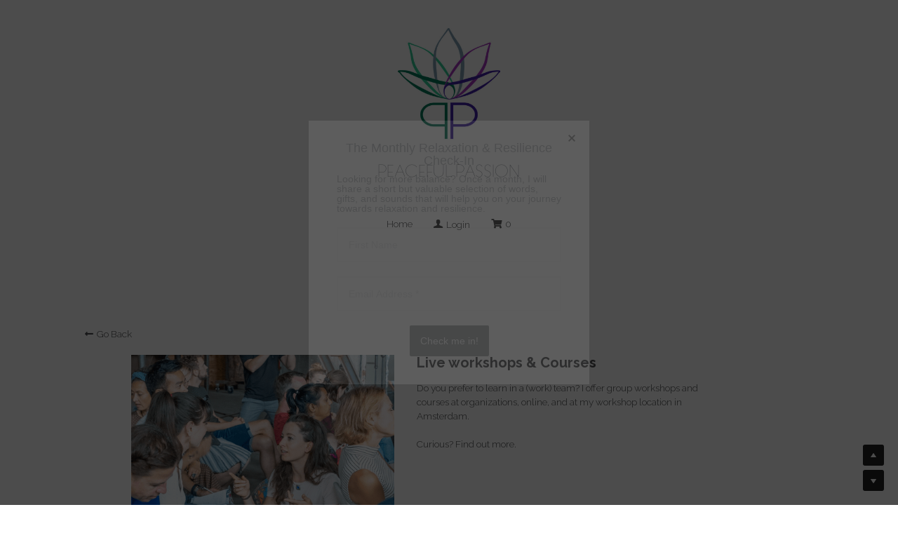

--- FILE ---
content_type: text/html; charset=utf-8
request_url: https://www.peacefulpassion.nl/portfolio/items/live-workshops-courses
body_size: 88297
content:
<!-- Powered by Strikingly.com 4 (1) Jan 30, 2026 at 00:04-->
<!DOCTYPE html>
<html itemscope itemtype='http://schema.org/WebPage' lang='en' xmlns:og='http://ogp.me/ns#' xmlns='http://www.w3.org/1999/xhtml'>
<head>
<title>Live workshops &amp; Courses</title>
<!-- removing_gon has activated 100%, so we add not_removing_gon rollout for specific user -->
<script>
//<![CDATA[
window.$S={};$S.app_instances=[];$S.nav=[{"name":"\/home","uid":"51dc2d53-3b53-4083-9ec7-22c9e63752a6","memberOnly":false,"hasPassword":false,"isHomePage":true},{"name":"\/buy-and-book","uid":"e240ab83-c0e8-467a-827c-3a22b858c49c","memberOnly":false,"hasPassword":false,"isHomePage":false},{"name":"\/read","uid":"f063b5d4-3a0b-47a9-9a09-70a6d9730e74","memberOnly":false,"hasPassword":false,"isHomePage":false},{"name":"\/connect","uid":"9ba859c6-aa81-4ef7-adfc-42bf49727f76","memberOnly":false,"hasPassword":false,"isHomePage":false},{"name":"\/about","uid":"6947b4f4-5e28-4873-becf-5026724eb550","memberOnly":false,"hasPassword":false,"isHomePage":false},{"name":"\/videos","uid":"0667ef9a-018f-46dc-85fa-31cc4a5a48bb","memberOnly":false,"hasPassword":false,"isHomePage":false},{"name":"\/subscribe","uid":"a2bc9ee1-efc0-402f-9032-33168004d651","memberOnly":false,"hasPassword":false,"isHomePage":false},{"name":"\/welcome","uid":"cd24cd12-8d08-4176-b0b7-7eddd6665feb","memberOnly":false,"hasPassword":false,"isHomePage":false},{"name":"\/interest-list-becoming","uid":"931fc4ea-93d9-403e-8127-3d3645a83c85","memberOnly":false,"hasPassword":false,"isHomePage":false},{"name":"\/offers","uid":"00167fa2-3e45-4cb5-a056-6012a65a4948","memberOnly":false,"hasPassword":false,"isHomePage":false},{"name":"\/breathing-audio-course","uid":"c425775c-330f-410d-a81c-d6c98583f3d8","memberOnly":true,"hasPassword":false,"isHomePage":false},{"name":"\/meditations","uid":"d6087994-9417-473f-81d8-09fb8480efa2","memberOnly":false,"hasPassword":false,"isHomePage":false},{"name":"\/becoming-audio-course-class-1","uid":"a86ccae0-6f49-4f96-a5d9-f588907522b8","memberOnly":false,"hasPassword":false,"isHomePage":false},{"name":"\/donate","uid":"3fc51146-25f7-4a2e-b412-ef9bf611f77c","memberOnly":false,"hasPassword":false,"isHomePage":false},{"name":"\/meditations-for-members","uid":"38a77b05-45fa-493c-a48e-5cd49888131c","memberOnly":true,"hasPassword":false,"isHomePage":false},{"name":"\/how-i-got-here","uid":"ee0f2913-47b4-4ac2-8ff8-78eaba1af448","memberOnly":false,"hasPassword":false,"isHomePage":false},{"name":"\/yoga","uid":"d11ebeae-ccde-4df0-981a-3b07ae1b54df","memberOnly":false,"hasPassword":false,"isHomePage":false},{"name":"\/science","uid":"840a0aa1-46ac-4096-b22e-e9d8fdad0f12","memberOnly":false,"hasPassword":false,"isHomePage":false},{"name":"\/learn","uid":"cf485dc0-b53e-4694-9ef9-33d1777cf11c","memberOnly":false,"hasPassword":false,"isHomePage":false},{"name":"\/becoming-audio-course","uid":"73ab9f35-2fe0-4911-9d07-751dc6c28e47","memberOnly":true,"hasPassword":false,"isHomePage":false},{"name":"\/breathing-audio-course-class-1","uid":"2fc9261e-eff9-4510-ada7-b8f218576cdb","memberOnly":false,"hasPassword":false,"isHomePage":false},{"name":"\/coaching","uid":"1a3954cf-06bd-47bd-bef6-65bfbe478386","memberOnly":false,"hasPassword":false,"isHomePage":false},{"name":"\/habits","uid":"c0709463-af9e-4d67-ad9d-df8383e980d8","memberOnly":false,"hasPassword":false,"isHomePage":false},{"name":"\/breathwork","uid":"1e3596b3-1f5d-48d6-8cc9-c28f2747dacc","memberOnly":false,"hasPassword":false,"isHomePage":false},{"name":"\/audio-courses","uid":"23052616-4ca9-42ea-9675-bc24272c0d01","memberOnly":false,"hasPassword":false,"isHomePage":false},{"name":"\/workshops","uid":"f0cd5719-64eb-407e-b31c-eadc0acac3ff","memberOnly":false,"hasPassword":false,"isHomePage":false}];$S.conf={"SUPPORTED_CURRENCY":[{"code":"AED","symbol":"\u062f.\u0625","decimal":".","thousand":",","precision":2,"name":"United Arab Emirates Dirham"},{"code":"AFN","symbol":"\u060b","decimal":".","thousand":",","precision":2,"name":"Afghan afghani"},{"code":"ALL","symbol":"Lek","decimal":",","thousand":".","precision":2,"name":"Albanian lek"},{"code":"AMD","symbol":"\u058f","decimal":",","thousand":".","precision":2,"name":"Armenian dram"},{"code":"ANG","symbol":"\u0192","decimal":",","thousand":".","precision":2,"name":"Netherlands Antillean guilder"},{"code":"AOA","symbol":"Kz","decimal":",","thousand":".","precision":2,"name":"Angolan kwanza"},{"code":"ARS","symbol":"$","decimal":",","thousand":".","precision":2,"name":"Argentine peso"},{"code":"AUD","symbol":"A$","decimal":".","thousand":" ","precision":2,"name":"Australian Dollar"},{"code":"AWG","symbol":"\u0192","decimal":".","thousand":",","precision":2,"name":"Aruban florin"},{"code":"AZN","symbol":"\u20bc","decimal":".","thousand":",","precision":2,"name":"Azerbaijani Manat"},{"code":"BAM","symbol":"KM","decimal":",","thousand":".","precision":2,"name":"Bosnia and Herzegovina convertible mark"},{"code":"BBD","symbol":"$","decimal":".","thousand":",","precision":2,"name":"Barbadian dollar"},{"code":"BDT","symbol":"Tk","decimal":".","thousand":",","precision":2,"name":"Bangladeshi Taka"},{"code":"BGN","symbol":"\u043b\u0432","decimal":",","thousand":".","precision":2,"name":"Bulgarian lev"},{"code":"BHD","symbol":"\u062f.\u0628","decimal":".","thousand":",","precision":3,"name":"Bahraini dinar"},{"code":"BIF","symbol":"FBu","decimal":".","thousand":",","precision":0,"name":"Burundian franc"},{"code":"BMD","symbol":"$","decimal":".","thousand":",","precision":2,"name":"Bermudian dollar"},{"code":"BND","symbol":"$","decimal":".","thousand":",","precision":2,"name":"Brunei dollar"},{"code":"BOB","symbol":"$b","decimal":",","thousand":".","precision":2,"name":"Bolivian boliviano"},{"code":"BRL","symbol":"R$","decimal":",","thousand":".","precision":2,"name":"Brazilian Real","format":"%s %v"},{"code":"BSD","symbol":"$","decimal":".","thousand":",","precision":2,"name":"Bahamian dollar"},{"code":"BTN","symbol":"Nu.","decimal":".","thousand":",","precision":2,"name":"Bhutanese ngultrum"},{"code":"BWP","symbol":"P","decimal":".","thousand":",","precision":2,"name":"Botswana pula"},{"code":"BYN","symbol":"Br","decimal":".","thousand":",","precision":2,"name":"Belarusian ruble"},{"code":"BZD","symbol":"BZ$","decimal":".","thousand":",","precision":2,"name":"Belize dollar"},{"code":"CAD","symbol":"$","decimal":".","thousand":",","precision":2,"name":"Canadian Dollar"},{"code":"CDF","symbol":"FC","decimal":".","thousand":",","precision":2,"name":"Congolese franc"},{"code":"CHF","symbol":"CHF","decimal":".","thousand":"'","precision":2,"name":"Swiss Franc","format":"%s %v"},{"code":"CLP","symbol":"$","decimal":"","thousand":".","precision":0,"name":"Chilean Peso"},{"code":"CNY","symbol":"\u00a5","decimal":".","thousand":",","precision":2,"name":"Chinese Yuan"},{"code":"CRC","symbol":"\u20a1","decimal":",","thousand":".","precision":2,"name":"Costa Rican col\u00f3n"},{"code":"CUP","symbol":"$","decimal":".","thousand":",","precision":2,"name":"Cuban peso"},{"code":"CVE","symbol":"$","decimal":".","thousand":",","precision":2,"name":"Cape Verdean escudo"},{"code":"CZK","symbol":"K\u010d","decimal":",","thousand":".","precision":2,"name":"Czech Koruna","format":"%v %s"},{"code":"DJF","symbol":"Fdj","decimal":".","thousand":",","precision":0,"name":"Djiboutian franc"},{"code":"DKK","symbol":"kr","decimal":".","thousand":",","precision":2,"name":"Danish Krone","format":"%v %s"},{"code":"DOP","symbol":"RD$","decimal":".","thousand":",","precision":2,"name":"Dominican peso"},{"code":"DZD","symbol":"\u062f\u062c","decimal":",","thousand":".","precision":2,"name":"Algerian dinar"},{"code":"EGP","symbol":"E\u00a3","decimal":".","thousand":",","precision":2,"name":"Egyptian pound"},{"code":"ERN","symbol":"Nkf","decimal":".","thousand":",","precision":2,"name":"Eritrean nakfa"},{"code":"ETB","symbol":"Br","decimal":".","thousand":",","precision":2,"name":"Ethiopian birr"},{"code":"EUR","symbol":"\u20ac","decimal":",","thousand":".","precision":2,"name":"Euro","format":"%v %s"},{"code":"FJD","symbol":"$","decimal":".","thousand":",","precision":2,"name":"Fijian dollar"},{"code":"FKP","symbol":"\u00a3","decimal":".","thousand":",","precision":2,"name":"Falkland Islands pound"},{"code":"GBP","symbol":"\u00a3","decimal":".","thousand":",","precision":2,"name":"British Pound"},{"code":"GEL","symbol":"\u10da","decimal":",","thousand":".","precision":2,"name":"Georgian lari"},{"code":"GGP","symbol":"\u00a3","decimal":".","thousand":",","precision":2,"name":"Guernsey pound"},{"code":"GHS","symbol":"GH\u20b5","decimal":".","thousand":",","precision":2,"name":"Ghanaian cedi"},{"code":"GIP","symbol":"\u00a3","decimal":".","thousand":",","precision":2,"name":"Gibraltar pound"},{"code":"GMD","symbol":"D","decimal":".","thousand":",","precision":2,"name":"Gambian dalasi"},{"code":"GNF","symbol":"\u20a3","decimal":".","thousand":",","precision":0,"name":"Guinean franc"},{"code":"GTQ","symbol":"Q","decimal":".","thousand":",","precision":2,"name":"Guatemalan quetzal"},{"code":"GYD","symbol":"G$","decimal":".","thousand":",","precision":2,"name":"Guyanese dollar"},{"code":"HKD","symbol":"HK$","decimal":".","thousand":",","precision":2,"name":"Hong Kong Dollar"},{"code":"HNL","symbol":"L","decimal":".","thousand":",","precision":2,"name":"Honduran lempira"},{"code":"HRK","symbol":"kn","decimal":".","thousand":",","precision":2,"name":"Croatian kuna"},{"code":"HTG","symbol":"G","decimal":".","thousand":",","precision":2,"name":"Haitian gourde"},{"code":"HUF","symbol":"Ft","decimal":"","thousand":",","precision":0,"name":"Hungarian Forint","format":"%v %s"},{"code":"ILS","symbol":"\u20aa","decimal":".","thousand":",","precision":2,"name":"Israeli New Shekel"},{"code":"IMP","symbol":"\u00a3","decimal":".","thousand":",","precision":2,"name":"Isle of Man pound"},{"code":"INR","symbol":"\u20b9","decimal":".","thousand":",","precision":2,"name":"Indian Rupee"},{"code":"IQD","symbol":"\u062f.\u0639","decimal":".","thousand":",","precision":3,"name":"Iraqi dinar"},{"code":"IRR","symbol":"\u062a\u0648\u0645\u0627\u0646","decimal":".","thousand":",","precision":2,"name":"Iranian rial"},{"code":"ISK","symbol":"kr","decimal":",","thousand":".","precision":2,"name":"Icelandic kr\u00f3na"},{"code":"JEP","symbol":"\u00a3","decimal":".","thousand":",","precision":2,"name":"Jersey pound"},{"code":"JMD","symbol":"J$","decimal":".","thousand":",","precision":2,"name":"Jamaican Dollar"},{"code":"JOD","symbol":"JD","decimal":".","thousand":",","precision":3,"name":"Jordanian Dinar"},{"code":"JPY","symbol":"\u00a5","decimal":"","thousand":",","precision":0,"name":"Japanese Yen","format":"%s %v"},{"code":"KES","symbol":"KSh","decimal":".","thousand":",","precision":2,"name":"Kenyan shilling"},{"code":"KGS","symbol":"\u043b\u0432","decimal":",","thousand":".","precision":2,"name":"Kyrgyzstani som"},{"code":"KHR","symbol":"\u17db","decimal":".","thousand":",","precision":2,"name":"Cambodian riel"},{"code":"KMF","symbol":"CF","decimal":".","thousand":",","precision":0,"name":"Comorian franc"},{"code":"KPW","symbol":"\u20a9","decimal":".","thousand":",","precision":2,"name":"North Korean won"},{"code":"KRW","symbol":"\uc6d0","decimal":"","thousand":",","precision":0,"name":"South Korean Won","format":"%v %s"},{"code":"KWD","symbol":"\u062f.\u0643","decimal":".","thousand":",","precision":3,"name":"Kuwait dinar"},{"code":"KYD","symbol":"CI$","decimal":".","thousand":",","precision":2,"name":"Cayman Islands dollar"},{"code":"KZT","symbol":"\u20b8","decimal":",","thousand":".","precision":2,"name":"Kazakhstani tenge"},{"code":"LBP","symbol":"LL","decimal":".","thousand":",","precision":2,"name":"Lebanese pound"},{"code":"LKR","symbol":"\u20a8","decimal":".","thousand":",","precision":2,"name":"Sri Lankan rupee"},{"code":"LRD","symbol":"LR$","decimal":".","thousand":",","precision":2,"name":"Liberian dollar"},{"code":"LSL","symbol":"M","decimal":".","thousand":",","precision":2,"name":"Lesotho loti"},{"code":"LYD","symbol":"LD","decimal":".","thousand":",","precision":3,"name":"Libyan dinar"},{"code":"MAD","symbol":"\u062f.\u0645.","decimal":",","thousand":".","precision":2,"name":"Moroccan dirham"},{"code":"MDL","symbol":"L","decimal":",","thousand":".","precision":2,"name":"Moldovan leu"},{"code":"MGA","symbol":"Ar","decimal":".","thousand":",","precision":0,"name":"Malagasy ariary"},{"code":"MKD","symbol":"\u0434\u0435\u043d","decimal":",","thousand":".","precision":2,"name":"Macedonian denar"},{"code":"MMK","symbol":"Ks","decimal":".","thousand":",","precision":2,"name":"Myanmar kyat"},{"code":"MNT","symbol":"\u20ae","decimal":".","thousand":",","precision":2,"name":"Mongolian tugrik"},{"code":"MOP","symbol":"MOP$","decimal":".","thousand":",","precision":2,"name":"Macanese pataca"},{"code":"MRO","symbol":"UM","decimal":".","thousand":",","precision":2,"name":"Mauritanian Ouguiya"},{"code":"MRU","symbol":"UM","decimal":".","thousand":",","precision":2,"name":"Mauritanian ouguiya"},{"code":"MUR","symbol":"\u20a8","decimal":".","thousand":",","precision":2,"name":"Mauritian rupee"},{"code":"MVR","symbol":"Rf","decimal":".","thousand":",","precision":2,"name":"Maldivian rufiyaa"},{"code":"MWK","symbol":"K","decimal":".","thousand":",","precision":2,"name":"Malawian kwacha"},{"code":"MXN","symbol":"$","decimal":".","thousand":",","precision":2,"name":"Mexican Peso"},{"code":"MYR","symbol":"RM","decimal":".","thousand":",","precision":2,"name":"Malaysian Ringgit"},{"code":"MZN","symbol":"MT","decimal":",","thousand":".","precision":2,"name":"Mozambican metical"},{"code":"NAD","symbol":"N$","decimal":".","thousand":",","precision":2,"name":"Namibian dollar"},{"code":"NGN","symbol":"\u20a6","decimal":".","thousand":",","precision":2,"name":"Nigerian naira"},{"code":"NIO","symbol":"C$","decimal":".","thousand":",","precision":2,"name":"Nicaraguan c\u00f3rdoba"},{"code":"NOK","symbol":"kr","decimal":",","thousand":".","precision":2,"name":"Norwegian Krone","format":"%v %s"},{"code":"NPR","symbol":"\u20a8","decimal":".","thousand":",","precision":2,"name":"Nepalese rupee"},{"code":"NZD","symbol":"$","decimal":".","thousand":",","precision":2,"name":"New Zealand Dollar"},{"code":"OMR","symbol":"\u0631.\u0639.","decimal":".","thousand":",","precision":3,"name":"Omani rial"},{"code":"PAB","symbol":"B\/.","decimal":".","thousand":",","precision":2,"name":"Panamanian balboa"},{"code":"PEN","symbol":"S\/.","decimal":".","thousand":",","precision":2,"name":"Peruvian Sol"},{"code":"PGK","symbol":"K","decimal":".","thousand":",","precision":2,"name":"Papua New Guinean kina"},{"code":"PHP","symbol":"\u20b1","decimal":".","thousand":",","precision":2,"name":"Philippine Peso"},{"code":"PKR","symbol":"\u20a8","decimal":".","thousand":",","precision":2,"name":"Pakistani rupee"},{"code":"PLN","symbol":"z\u0142","decimal":",","thousand":" ","precision":2,"name":"Polish Zloty","format":"%v %s"},{"code":"PYG","symbol":"\u20b2","decimal":",","thousand":".","precision":0,"name":"Paraguayan guaran\u00ed"},{"code":"QAR","symbol":"\u0631.\u0642","decimal":".","thousand":",","precision":2,"name":"Qatari riyal"},{"code":"RON","symbol":"lei","decimal":",","thousand":".","precision":2,"name":"Romanian leu"},{"code":"RSD","symbol":"\u0434\u0438\u043d","decimal":",","thousand":".","precision":2,"name":"Serbian dinar"},{"code":"RUB","symbol":"\u20bd","decimal":",","thousand":".","precision":2,"name":"Russian Ruble","format":"%v %s"},{"code":"RWF","symbol":"FRw","decimal":".","thousand":",","precision":0,"name":"Rwandan franc"},{"code":"SAR","symbol":"\u0631.\u0633","decimal":".","thousand":",","precision":2,"name":"Saudi Arabian riyal"},{"code":"SBD","symbol":"SI$","decimal":".","thousand":",","precision":2,"name":"Solomon Islands dollar"},{"code":"SCR","symbol":"SRe","decimal":".","thousand":",","precision":2,"name":"Seychellois rupee"},{"code":"SDG","symbol":"SDG","decimal":".","thousand":",","precision":2,"name":"Sudanese pound"},{"code":"SEK","symbol":"kr","decimal":".","thousand":" ","precision":2,"name":"Swedish Krona","format":"%v %s"},{"code":"SGD","symbol":"S$","decimal":".","thousand":",","precision":2,"name":"Singapore Dollar"},{"code":"SHP","symbol":"\u00a3","decimal":".","thousand":",","precision":2,"name":"Saint Helena pound"},{"code":"SLL","symbol":"Le","decimal":".","thousand":",","precision":2,"name":"Sierra Leonean leone"},{"code":"SOS","symbol":"S","decimal":".","thousand":",","precision":2,"name":"Somali shilling"},{"code":"SRD","symbol":"$","decimal":",","thousand":".","precision":2,"name":"Surinamese dollar"},{"code":"SSP","symbol":"SS\u00a3","decimal":".","thousand":",","precision":2,"name":"South Sudanese pound"},{"code":"STD","symbol":"Db","decimal":".","thousand":",","precision":2,"name":"Sao Tomean Dobra"},{"code":"STN","symbol":"Db","decimal":".","thousand":",","precision":2,"name":"S\u00e3o Tom\u00e9 and Pr\u00edncipe dobra"},{"code":"SYP","symbol":"LS","decimal":".","thousand":",","precision":2,"name":"Syrian pound"},{"code":"SZL","symbol":"E","decimal":".","thousand":",","precision":2,"name":"Swazi lilangeni"},{"code":"THB","symbol":"\u0e3f","decimal":".","thousand":",","precision":2,"name":"Thai Baht"},{"code":"TJS","symbol":"SM","decimal":".","thousand":",","precision":2,"name":"Tajikistani somoni"},{"code":"TMT","symbol":"T","decimal":".","thousand":",","precision":2,"name":"Turkmenistan manat"},{"code":"TND","symbol":"\u062f.\u062a","decimal":".","thousand":",","precision":3,"name":"Tunisian dinar"},{"code":"TOP","symbol":"T$","decimal":".","thousand":",","precision":2,"name":"Tongan pa\u02bbanga"},{"code":"TRY","symbol":"\u20ba","decimal":".","thousand":",","precision":2,"name":"Turkish lira"},{"code":"TTD","symbol":"TT$","decimal":".","thousand":",","precision":2,"name":"Trinidad and Tobago dollar"},{"code":"TWD","symbol":"NT$","decimal":"","thousand":",","precision":0,"name":"New Taiwan Dollar"},{"code":"TZS","symbol":"Tsh","decimal":".","thousand":",","precision":2,"name":"Tanzanian shilling"},{"code":"UAH","symbol":"\u20b4","decimal":".","thousand":",","precision":2,"name":"Ukrainian hryvnia"},{"code":"UGX","symbol":"USh","decimal":".","thousand":",","precision":2,"name":"Ugandan shilling"},{"code":"USD","symbol":"$","decimal":".","thousand":",","precision":2,"name":"United States Dollar"},{"code":"UYU","symbol":"$U","decimal":",","thousand":".","precision":2,"name":"Uruguayan peso"},{"code":"UZS","symbol":"\u043b\u0432","decimal":",","thousand":".","precision":2,"name":"Uzbekistani so\u02bbm"},{"code":"VES","symbol":"Bs.S.","decimal":".","thousand":",","precision":2,"name":"Venezuelan bol\u00edvar soberano"},{"code":"VUV","symbol":"VT","decimal":".","thousand":",","precision":0,"name":"Vanuatu vatu"},{"code":"WST","symbol":"WS$","decimal":".","thousand":",","precision":2,"name":"Samoan t\u0101l\u0101"},{"code":"XAF","symbol":"FCFA","decimal":".","thousand":",","precision":0,"name":"Central African CFA franc"},{"code":"XCD","symbol":"EC$","decimal":".","thousand":",","precision":2,"name":"East Caribbean dollar"},{"code":"XDR","symbol":"SDR","decimal":".","thousand":"","precision":0,"name":"Special drawing rights"},{"code":"XOF","symbol":"CFA","decimal":".","thousand":",","precision":0,"name":"West African CFA franc"},{"code":"XPF","symbol":"\u20a3","decimal":".","thousand":",","precision":0,"name":"CFP franc"},{"code":"YER","symbol":"\u0631.\u064a","decimal":".","thousand":",","precision":2,"name":"Yemeni rial"},{"code":"ZAR","symbol":"R","decimal":".","thousand":",","precision":2,"name":"South African Rand"},{"code":"ZMW","symbol":"K","decimal":",","thousand":".","precision":2,"name":"Zambian kwacha"},{"code":"IDR","symbol":"Rp ","decimal":"","thousand":".","precision":0,"name":"Indonesian Rupiah"},{"code":"VND","symbol":"\u20ab","decimal":"","thousand":".","precision":0,"name":"Vietnamese Dong","format":"%v%s"},{"code":"LAK","symbol":"\u20ad","decimal":".","thousand":",","precision":2,"name":"Lao kip"},{"code":"COP","symbol":"$","decimal":".","thousand":",","precision":0,"name":"Colombian Peso"}],"pages_show_static_path":"https:\/\/static-assets.strikinglycdn.com\/pages_show_static-b16d0a512ca17cfdc3358b2e2ec5ea2c077cffa07aa758676326775e83432b22.js","keenio_collection":"strikingly_pageviews","keenio_collection_sharding":"strikingly_pageviews-12300001-12400000","keenio_pbs_impression_collection":"strikingly_pbs_impression","keenio_pbs_conversion_collection":"strikingly_pbs_conversion","keenio_pageservice_imageshare_collection":"strikingly_pageservice_imageshare","keenio_page_socialshare_collection":"strikingly_page_socialshare","keenio_page_framing_collection":"strikingly_page_framing","keenio_file_download_collection":"strikingly_file_download","keenio_ecommerce_buyer_landing":"strikingly_ecommerce_buyer_landing","keenio_ecommerce_buyer_viewed_checkout_dialog":"strikingly_ecommerce_buyer_viewed_checkout_dialog","keenio_ecommerce_buyer_completed_shipping_address":"strikingly_ecommerce_buyer_completed_shipping_address","keenio_ecommerce_buyer_selected_payment_method":"strikingly_ecommerce_buyer_selected_payment_method","keenio_ecommerce_buyer_canceled_order":"strikingly_ecommerce_buyer_canceled_order","keenio_ecommerce_buyer_added_item_to_cart":"strikingly_ecommerce_buyer_added_item_to_cart","keenio_events_collection":"strikingly_events","is_screenshot_rendering":false,"ecommerce_stripe_alipay":false,"headless_render":null,"wx_instant_follow":false,"is_google_analytics_enabled":true,"is_strikingly_analytics_enabled":true,"is_from_site_to_app":false,"is_weitie":false,"weitie_post_id":null,"weitie_meta_info":null,"weitie_slogan":"\u65e0\u9700\u6ce8\u518c\u7684\u53d1\u5e16\u795e\u5668","gdpr_compliance_feature":false,"strikingly_live_chat_settings":null,"FACEBOOK_APP_ID":"138736959550286","FACEBOOK_PERMS":"email"};$S.fonts=null;$S.live_site=true;$S.user_meta={"user_type":"","live_chat_branding":false,"oneClickShareInfo":null};$S.global_conf={"premium_apps":["HtmlApp","EcwidApp","MailChimpApp","CeleryApp","LocuApp"],"environment":"production","env":"production","host_suffix":"strikingly.com","asset_url":"https:\/\/static-assets.strikinglycdn.com","locale":"en","in_china":false,"country_code":null,"browser_locale":null,"is_sxl":false,"china_optimization":false,"enable_live_chat":true,"enable_internal_footer_layout":["33212390","11376106","13075825","12954266","11479862","28250243","28142805","28250455","28250492","23063547","28250512","23063531","28250538","28250791","23063511","28250526","28250588","28250582","28250575","28250570","23063556","28250565","13128850","13075827","13033035","13107039","12989659","12954536","13029321","12967243","12935703","13128849","189186","23559408","22317661","23559972","23559402","23559419","23559961","23559424","23568836","23559400","23559427","23559394","23559955","23559949","23568824","23559953","22317663","13032471","13070869","13107041","13100761","13100763","13039483","12989656","12935476","13029732","13070868","13115975","13115977","12967468"],"user_image_cdn":{"qn":"\/\/user-assets.sxlcdn.com","s":"\/\/custom-images.strikinglycdn.com"},"GROWINGIO_API_KEY":null,"BAIDU_API_KEY":null,"SEGMENTIO_API_KEY":"eb3txa37hi","FACEBOOK_APP_ID":"138736959550286","WECHAT_APP_ID":null,"WECHAT_MP_APP_ID":"","KEEN_IO_PROJECT_ID":"5317e03605cd66236a000002","KEEN_IO_WRITE_KEY":"[base64]","FIREBASE_URL":"bobcat.firebaseIO.com","CLOUDINARY_CLOUD_NAME":"hrscywv4p","CLOUDINARY_PRESET":"oxbxiyxl","rollout":{"background_for_all_sections":false,"crm_livechat":true,"stripe_payer_email":false,"stripe_alipay":true,"stripe_wechatpay":true,"stripe_afterpay":true,"stripe_klarna":true,"paynow_unionpay":true,"tw_payment_registration_upgrade":true,"new_checkout_design":true,"checkout_form_integration":true,"s6_feature":true,"customize_image_appearance":true,"advanced_section_layout_setting":true,"google_invisible_recaptcha":true,"invisible_hcaptcha":false,"show_dummy_data_in_editor":true,"show_dummy_data_in_cro_editor":true,"mobile_editor_2023":true,"mobile_editor_2023_part3":true,"vertical_alignment_2023":true,"enable_migrate_page_data":true,"enable_section_smart_binding":true,"portfolio_region_options":false,"domain_connection_v2":true,"new_blog_editor":true,"new_blog_editor_disabled":false,"draft_editor":true,"disable_draft_editor":false,"new_blog_layout":true,"new_store_layout":true,"gallery_section_2021":true,"strikingly_618":false,"nav_2021":true,"can_use_section_default_format":true,"can_use_section_text_align":true,"section_improvements_part1":true,"nav_2021_off":false,"nav_2023":true,"delay_gon":false,"shake_ssr_gon":false,"feature_list_2023":true,"pbs_i18n":true,"support_sca":false,"dlz_badge":false,"show_kickstart_entry_in_dashboard_support_widget":true,"need_html_custom_code_review":true,"has_hydrated_sections":false,"show_support_widget_in_live_site":false,"wechat_sharing":false,"new_wechat_oauth":false,"midtrans_payments":false,"pbs_variation_b":true,"all_currencies":true,"language_region_redirect_options":false,"portfolio_addon_items":false,"custom_review_v2":false},"cookie_categories":{"necessary":["_claim_popup_ref","member_name","authenticationToken","_pbs_i18n_ab_test","__strk_cookie_notification","__is_open_strk_necessary_cookie","__is_open_strk_analytics_cookie","__is_open_strk_preferences_cookie","site_id","crm_chat_token","authenticationToken","member_id","page_nocache","page_password","page_password_uid","return_path_after_verification","return_path_after_page_verification","is_submitted_all"],"preferences":["__strk_cookie_comment_name","__strk_cookie_comment_email"],"analytics":["__strk_session_id"]},"WEITIE_APP_ID":null,"WEITIE_MP_APP_ID":null,"BUGSNAG_FE_API_KEY":"","BUGSNAG_FE_JS_RELEASE_STAGE":"production","google":{"recaptcha_v2_client_key":"6LeRypQbAAAAAGgaIHIak2L7UaH4Mm3iS6Tpp7vY","recaptcha_v2_invisible_client_key":"6LdmtBYdAAAAAJmE1hETf4IHoUqXQaFuJxZPO8tW"},"hcaptcha":{"hcaptcha_checkbox_key":"cd7ccab0-57ca-49aa-98ac-db26473a942a","hcaptcha_invisible_key":"65400c5a-c122-4648-971c-9f7e931cd872"},"kickstart_locale_selection":{"en":"100","de":"100","es":"100","fr":"100","it":"100","nl":"100","pt-BR":"100","fi":"100","no":"100","sv":"100","pl":"100","cs":"100","ro":"100","ar":"100","id":"100","vi":"0","ja":"100","zh-CN":"100","zh-TW":"100"},"honeypot":"cf33c2bb"};$S.country_list={"europe":{"name":"Europe","continent":"europe"},"asia":{"name":"Asia","continent":"asia"},"northamerica":{"name":"North America","continent":"northamerica"},"southamerica":{"name":"South America","continent":"southamerica"},"australia":{"name":"Australia","continent":"australia"},"antarctica":{"name":"Antarctica","continent":"antarctica"},"africa":{"name":"Africa","continent":"africa"},"ad":{"name":"Andorra","continent":"europe"},"ae":{"name":"United Arab Emirates","continent":"asia"},"af":{"name":"Afghanistan","continent":"asia"},"ag":{"name":"Antigua and Barbuda","continent":"northamerica"},"ai":{"name":"Anguilla","continent":"northamerica"},"al":{"name":"Albania","continent":"europe"},"am":{"name":"Armenia","continent":"asia"},"an":{"name":"Netherlands Antilles","continent":"northamerica"},"ao":{"name":"Angola","continent":"africa"},"aq":{"name":"Antarctica","continent":"antarctica"},"ar":{"name":"Argentina","continent":"southamerica"},"as":{"name":"American Samoa","continent":"australia"},"at":{"name":"Austria","continent":"europe"},"au":{"name":"Australia","continent":"australia"},"aw":{"name":"Aruba","continent":"northamerica"},"ax":{"name":"\u00c5land Islands","continent":"europe"},"az":{"name":"Azerbaijan","continent":"asia"},"ba":{"name":"Bosnia and Herzegovina","continent":"europe"},"bb":{"name":"Barbados","continent":"northamerica"},"bd":{"name":"Bangladesh","continent":"asia"},"be":{"name":"Belgium","continent":"europe"},"bf":{"name":"Burkina Faso","continent":"africa"},"bg":{"name":"Bulgaria","continent":"europe"},"bh":{"name":"Bahrain","continent":"asia"},"bi":{"name":"Burundi","continent":"africa"},"bj":{"name":"Benin","continent":"africa"},"bl":{"name":"Saint Barth\u00e9lemy","continent":"northamerica"},"bm":{"name":"Bermuda","continent":"northamerica"},"bn":{"name":"Brunei Darussalam","continent":"asia"},"bo":{"name":"Bolivia","continent":"southamerica"},"bq":{"name":"Bonaire, Sint Eustatius and Saba","continent":"northamerica"},"br":{"name":"Brazil","continent":"southamerica"},"bs":{"name":"Bahamas","continent":"northamerica"},"bt":{"name":"Bhutan","continent":"asia"},"bv":{"name":"Bouvet Island","continent":"antarctica"},"bw":{"name":"Botswana","continent":"africa"},"by":{"name":"Belarus","continent":"europe"},"bz":{"name":"Belize","continent":"northamerica"},"ca":{"name":"Canada","continent":"northamerica"},"cc":{"name":"Cocos (Keeling) Islands","continent":"asia"},"cd":{"name":"Congo, The Democratic Republic Of The","continent":"africa"},"cf":{"name":"Central African Republic","continent":"africa"},"cg":{"name":"Congo","continent":"africa"},"ch":{"name":"Switzerland","continent":"europe"},"ci":{"name":"C\u00f4te D'Ivoire","continent":"africa"},"ck":{"name":"Cook Islands","continent":"australia"},"cl":{"name":"Chile","continent":"southamerica"},"cm":{"name":"Cameroon","continent":"africa"},"cn":{"name":"China","continent":"asia"},"co":{"name":"Colombia","continent":"southamerica"},"cr":{"name":"Costa Rica","continent":"northamerica"},"cu":{"name":"Cuba","continent":"northamerica"},"cv":{"name":"Cape Verde","continent":"africa"},"cw":{"name":"Cura\u00e7ao","continent":"northamerica"},"cx":{"name":"Christmas Island","continent":"asia"},"cy":{"name":"Cyprus","continent":"asia"},"cz":{"name":"Czech Republic","continent":"europe"},"de":{"name":"Germany","continent":"europe"},"dj":{"name":"Djibouti","continent":"africa"},"dk":{"name":"Denmark","continent":"europe"},"dm":{"name":"Dominica","continent":"northamerica"},"do":{"name":"Dominican Republic","continent":"northamerica"},"dz":{"name":"Algeria","continent":"africa"},"ec":{"name":"Ecuador","continent":"southamerica"},"ee":{"name":"Estonia","continent":"europe"},"eg":{"name":"Egypt","continent":"africa"},"eh":{"name":"Western Sahara","continent":"africa"},"er":{"name":"Eritrea","continent":"africa"},"es":{"name":"Spain","continent":"europe"},"et":{"name":"Ethiopia","continent":"africa"},"fi":{"name":"Finland","continent":"europe"},"fj":{"name":"Fiji","continent":"australia"},"fk":{"name":"Falkland Islands (Malvinas)","continent":"southamerica"},"fm":{"name":"Micronesia, Federated States Of","continent":"australia"},"fo":{"name":"Faroe Islands","continent":"europe"},"fr":{"name":"France","continent":"europe"},"ga":{"name":"Gabon","continent":"africa"},"gb":{"name":"United Kingdom","continent":"europe"},"gd":{"name":"Grenada","continent":"northamerica"},"ge":{"name":"Georgia","continent":"asia"},"gf":{"name":"French Guiana","continent":"southamerica"},"gg":{"name":"Guernsey","continent":"europe"},"gh":{"name":"Ghana","continent":"africa"},"gi":{"name":"Gibraltar","continent":"europe"},"gl":{"name":"Greenland","continent":"northamerica"},"gm":{"name":"Gambia","continent":"africa"},"gn":{"name":"Guinea","continent":"africa"},"gp":{"name":"Guadeloupe","continent":"northamerica"},"gq":{"name":"Equatorial Guinea","continent":"africa"},"gr":{"name":"Greece","continent":"europe"},"gs":{"name":"South Georgia and the South Sandwich Islands","continent":"antarctica"},"gt":{"name":"Guatemala","continent":"northamerica"},"gu":{"name":"Guam","continent":"australia"},"gw":{"name":"Guinea-Bissau","continent":"africa"},"gy":{"name":"Guyana","continent":"southamerica"},"hk":{"name":"Hong Kong SAR China","continent":"asia"},"hm":{"name":"Heard and McDonald Islands","continent":"antarctica"},"hn":{"name":"Honduras","continent":"northamerica"},"hr":{"name":"Croatia","continent":"europe"},"ht":{"name":"Haiti","continent":"northamerica"},"hu":{"name":"Hungary","continent":"europe"},"id":{"name":"Indonesia","continent":"asia"},"ie":{"name":"Ireland","continent":"europe"},"il":{"name":"Israel","continent":"asia"},"im":{"name":"Isle of Man","continent":"europe"},"in":{"name":"India","continent":"asia"},"io":{"name":"British Indian Ocean Territory","continent":"asia"},"iq":{"name":"Iraq","continent":"asia"},"ir":{"name":"Iran, Islamic Republic Of","continent":"asia"},"is":{"name":"Iceland","continent":"europe"},"it":{"name":"Italy","continent":"europe"},"je":{"name":"Jersey","continent":"europe"},"jm":{"name":"Jamaica","continent":"northamerica"},"jo":{"name":"Jordan","continent":"asia"},"jp":{"name":"Japan","continent":"asia"},"ke":{"name":"Kenya","continent":"africa"},"kg":{"name":"Kyrgyzstan","continent":"asia"},"kh":{"name":"Cambodia","continent":"asia"},"ki":{"name":"Kiribati","continent":"australia"},"km":{"name":"Comoros","continent":"africa"},"kn":{"name":"Saint Kitts And Nevis","continent":"northamerica"},"kp":{"name":"Korea, Democratic People's Republic Of","continent":"asia"},"kr":{"name":"Korea, Republic of","continent":"asia"},"kw":{"name":"Kuwait","continent":"asia"},"ky":{"name":"Cayman Islands","continent":"northamerica"},"kz":{"name":"Kazakhstan","continent":"asia"},"la":{"name":"Lao People's Democratic Republic","continent":"asia"},"lb":{"name":"Lebanon","continent":"asia"},"lc":{"name":"Saint Lucia","continent":"northamerica"},"li":{"name":"Liechtenstein","continent":"europe"},"lk":{"name":"Sri Lanka","continent":"asia"},"lr":{"name":"Liberia","continent":"africa"},"ls":{"name":"Lesotho","continent":"africa"},"lt":{"name":"Lithuania","continent":"europe"},"lu":{"name":"Luxembourg","continent":"europe"},"lv":{"name":"Latvia","continent":"europe"},"ly":{"name":"Libya","continent":"africa"},"ma":{"name":"Morocco","continent":"africa"},"mc":{"name":"Monaco","continent":"europe"},"md":{"name":"Moldova, Republic of","continent":"europe"},"me":{"name":"Montenegro","continent":"europe"},"mf":{"name":"Saint Martin","continent":"northamerica"},"mg":{"name":"Madagascar","continent":"africa"},"mh":{"name":"Marshall Islands","continent":"australia"},"mk":{"name":"North Macedonia","continent":"europe"},"ml":{"name":"Mali","continent":"africa"},"mm":{"name":"Myanmar","continent":"asia"},"mn":{"name":"Mongolia","continent":"asia"},"mo":{"name":"Macao SAR China","continent":"asia"},"mp":{"name":"Northern Mariana Islands","continent":"australia"},"mq":{"name":"Martinique","continent":"northamerica"},"mr":{"name":"Mauritania","continent":"africa"},"ms":{"name":"Montserrat","continent":"northamerica"},"mt":{"name":"Malta","continent":"europe"},"mu":{"name":"Mauritius","continent":"africa"},"mv":{"name":"Maldives","continent":"asia"},"mw":{"name":"Malawi","continent":"africa"},"mx":{"name":"Mexico","continent":"northamerica"},"my":{"name":"Malaysia","continent":"asia"},"mz":{"name":"Mozambique","continent":"africa"},"na":{"name":"Namibia","continent":"africa"},"nc":{"name":"New Caledonia","continent":"australia"},"ne":{"name":"Niger","continent":"africa"},"nf":{"name":"Norfolk Island","continent":"australia"},"ng":{"name":"Nigeria","continent":"africa"},"ni":{"name":"Nicaragua","continent":"northamerica"},"nl":{"name":"Netherlands","continent":"europe"},"no":{"name":"Norway","continent":"europe"},"np":{"name":"Nepal","continent":"asia"},"nr":{"name":"Nauru","continent":"australia"},"nu":{"name":"Niue","continent":"australia"},"nz":{"name":"New Zealand","continent":"australia"},"om":{"name":"Oman","continent":"asia"},"pa":{"name":"Panama","continent":"northamerica"},"pe":{"name":"Peru","continent":"southamerica"},"pf":{"name":"French Polynesia","continent":"australia"},"pg":{"name":"Papua New Guinea","continent":"australia"},"ph":{"name":"Philippines","continent":"asia"},"pk":{"name":"Pakistan","continent":"asia"},"pl":{"name":"Poland","continent":"europe"},"pm":{"name":"Saint Pierre And Miquelon","continent":"northamerica"},"pn":{"name":"Pitcairn","continent":"australia"},"pr":{"name":"Puerto Rico","continent":"northamerica"},"ps":{"name":"Palestine, State of","continent":"asia"},"pt":{"name":"Portugal","continent":"europe"},"pw":{"name":"Palau","continent":"australia"},"py":{"name":"Paraguay","continent":"southamerica"},"qa":{"name":"Qatar","continent":"asia"},"re":{"name":"R\u00e9union","continent":"africa"},"ro":{"name":"Romania","continent":"europe"},"rs":{"name":"Serbia","continent":"europe"},"ru":{"name":"Russian Federation","continent":"europe"},"rw":{"name":"Rwanda","continent":"africa"},"sa":{"name":"Saudi Arabia","continent":"asia"},"sb":{"name":"Solomon Islands","continent":"australia"},"sc":{"name":"Seychelles","continent":"africa"},"sd":{"name":"Sudan","continent":"africa"},"se":{"name":"Sweden","continent":"europe"},"sg":{"name":"Singapore","continent":"asia"},"sh":{"name":"Saint Helena","continent":"africa"},"si":{"name":"Slovenia","continent":"europe"},"sj":{"name":"Svalbard And Jan Mayen","continent":"europe"},"sk":{"name":"Slovakia","continent":"europe"},"sl":{"name":"Sierra Leone","continent":"africa"},"sm":{"name":"San Marino","continent":"europe"},"sn":{"name":"Senegal","continent":"africa"},"so":{"name":"Somalia","continent":"africa"},"sr":{"name":"Suriname","continent":"southamerica"},"ss":{"name":"South Sudan","continent":"africa"},"st":{"name":"Sao Tome and Principe","continent":"africa"},"sv":{"name":"El Salvador","continent":"northamerica"},"sx":{"name":"Sint Maarten","continent":"northamerica"},"sy":{"name":"Syrian Arab Republic","continent":"asia"},"sz":{"name":"Swaziland","continent":"africa"},"tc":{"name":"Turks and Caicos Islands","continent":"northamerica"},"td":{"name":"Chad","continent":"africa"},"tf":{"name":"French Southern Territories","continent":"antarctica"},"tg":{"name":"Togo","continent":"africa"},"th":{"name":"Thailand","continent":"asia"},"tj":{"name":"Tajikistan","continent":"asia"},"tk":{"name":"Tokelau","continent":"australia"},"tl":{"name":"Timor-Leste","continent":"asia"},"tm":{"name":"Turkmenistan","continent":"asia"},"tn":{"name":"Tunisia","continent":"africa"},"to":{"name":"Tonga","continent":"australia"},"tr":{"name":"Turkey","continent":"europe"},"tt":{"name":"Trinidad and Tobago","continent":"northamerica"},"tv":{"name":"Tuvalu","continent":"australia"},"tw":{"name":"Taiwan","continent":"asia"},"tz":{"name":"Tanzania, United Republic of","continent":"africa"},"ua":{"name":"Ukraine","continent":"europe"},"ug":{"name":"Uganda","continent":"africa"},"um":{"name":"United States Minor Outlying Islands","continent":"australia"},"us":{"name":"United States","continent":"northamerica"},"uy":{"name":"Uruguay","continent":"southamerica"},"uz":{"name":"Uzbekistan","continent":"asia"},"va":{"name":"Holy See (Vatican City State)","continent":"europe"},"vc":{"name":"Saint Vincent And The Grenadines","continent":"northamerica"},"ve":{"name":"Venezuela, Bolivarian Republic of","continent":"southamerica"},"vg":{"name":"Virgin Islands, British","continent":"northamerica"},"vi":{"name":"Virgin Islands, U.S.","continent":"northamerica"},"vn":{"name":"Vietnam","continent":"asia"},"vu":{"name":"Vanuatu","continent":"australia"},"wf":{"name":"Wallis and Futuna","continent":"australia"},"ws":{"name":"Samoa","continent":"australia"},"ye":{"name":"Yemen","continent":"asia"},"yt":{"name":"Mayotte","continent":"africa"},"za":{"name":"South Africa","continent":"africa"},"zm":{"name":"Zambia","continent":"africa"},"zw":{"name":"Zimbabwe","continent":"africa"}};$S.state_list={"us":[{"name":"Alabama","abbr":"AL"},{"name":"Alaska","abbr":"AK"},{"name":"American Samoa","abbr":"AS"},{"name":"Arizona","abbr":"AZ"},{"name":"Arkansas","abbr":"AR"},{"name":"California","abbr":"CA"},{"name":"Colorado","abbr":"CO"},{"name":"Connecticut","abbr":"CT"},{"name":"Delaware","abbr":"DE"},{"name":"District of Columbia","abbr":"DC"},{"name":"Florida","abbr":"FL"},{"name":"Georgia","abbr":"GA"},{"name":"Guam","abbr":"GU"},{"name":"Hawaii","abbr":"HI"},{"name":"Idaho","abbr":"ID"},{"name":"Illinois","abbr":"IL"},{"name":"Indiana","abbr":"IN"},{"name":"Iowa","abbr":"IA"},{"name":"Kansas","abbr":"KS"},{"name":"Kentucky","abbr":"KY"},{"name":"Louisiana","abbr":"LA"},{"name":"Maine","abbr":"ME"},{"name":"Maryland","abbr":"MD"},{"name":"Massachusetts","abbr":"MA"},{"name":"Michigan","abbr":"MI"},{"name":"Minnesota","abbr":"MN"},{"name":"Mississippi","abbr":"MS"},{"name":"Missouri","abbr":"MO"},{"name":"Montana","abbr":"MT"},{"name":"Nebraska","abbr":"NE"},{"name":"Nevada","abbr":"NV"},{"name":"New Hampshire","abbr":"NH"},{"name":"New Jersey","abbr":"NJ"},{"name":"New Mexico","abbr":"NM"},{"name":"New York","abbr":"NY"},{"name":"North Carolina","abbr":"NC"},{"name":"North Dakota","abbr":"ND"},{"name":"Northern Mariana Islands","abbr":"MP"},{"name":"Ohio","abbr":"OH"},{"name":"Oklahoma","abbr":"OK"},{"name":"Oregon","abbr":"OR"},{"name":"Pennsylvania","abbr":"PA"},{"name":"Puerto Rico","abbr":"PR"},{"name":"Rhode Island","abbr":"RI"},{"name":"South Carolina","abbr":"SC"},{"name":"South Dakota","abbr":"SD"},{"name":"Tennessee","abbr":"TN"},{"name":"Texas","abbr":"TX"},{"name":"Utah","abbr":"UT"},{"name":"Vermont","abbr":"VT"},{"name":"Virgin Islands","abbr":"VI"},{"name":"Virginia","abbr":"VA"},{"name":"Washington","abbr":"WA"},{"name":"West Virginia","abbr":"WV"},{"name":"Wisconsin","abbr":"WI"},{"name":"Wyoming","abbr":"WY"}],"ca":[{"name":"Alberta","abbr":"AB"},{"name":"British Columbia","abbr":"BC"},{"name":"Manitoba","abbr":"MB"},{"name":"New Brunswick","abbr":"NB"},{"name":"Newfoundland and Labrador","abbr":"NL"},{"name":"Nova Scotia","abbr":"NS"},{"name":"Northwest Territories","abbr":"NT"},{"name":"Nunavut","abbr":"NU"},{"name":"Ontario","abbr":"ON"},{"name":"Prince Edward Island","abbr":"PE"},{"name":"Quebec","abbr":"QC"},{"name":"Saskatchewan","abbr":"SK"},{"name":"Yukon","abbr":"YT"}],"cn":[{"name":"Beijing","abbr":"Beijing"},{"name":"Tianjin","abbr":"Tianjin"},{"name":"Hebei","abbr":"Hebei"},{"name":"Shanxi","abbr":"Shanxi"},{"name":"Nei Mongol","abbr":"Nei Mongol"},{"name":"Liaoning","abbr":"Liaoning"},{"name":"Jilin","abbr":"Jilin"},{"name":"Heilongjiang","abbr":"Heilongjiang"},{"name":"Shanghai","abbr":"Shanghai"},{"name":"Jiangsu","abbr":"Jiangsu"},{"name":"Zhejiang","abbr":"Zhejiang"},{"name":"Anhui","abbr":"Anhui"},{"name":"Fujian","abbr":"Fujian"},{"name":"Jiangxi","abbr":"Jiangxi"},{"name":"Shandong","abbr":"Shandong"},{"name":"Henan","abbr":"Henan"},{"name":"Hubei","abbr":"Hubei"},{"name":"Hunan","abbr":"Hunan"},{"name":"Guangdong","abbr":"Guangdong"},{"name":"Guangxi","abbr":"Guangxi"},{"name":"Hainan","abbr":"Hainan"},{"name":"Chongqing","abbr":"Chongqing"},{"name":"Sichuan","abbr":"Sichuan"},{"name":"Guizhou","abbr":"Guizhou"},{"name":"Yunnan","abbr":"Yunnan"},{"name":"Xizang","abbr":"Xizang"},{"name":"Shaanxi","abbr":"Shaanxi"},{"name":"Gansu","abbr":"Gansu"},{"name":"Qinghai","abbr":"Qinghai"},{"name":"Ningxia","abbr":"Ningxia"},{"name":"Xinjiang","abbr":"Xinjiang"}]};$S.stores={"fonts_v2":[{"id":7762,"name":"penna","displayName":"penna","cssValue":"\"penna\"","fontUrl":"https:\/\/strikingly-user-asset-fonts-prod.s3.ap-northeast-1.amazonaws.com\/files\/upload\/1594557\/Penna.woff","settings":{},"cssFallback":"sans-serif"},{"name":"raleway","fontType":"google","displayName":"Raleway","cssValue":"raleway, helvetica","settings":{"weight":"300,700"},"hidden":false,"cssFallback":"sans-serif","disableBody":null,"isSuggested":true},{"name":"montserrat","fontType":"google","displayName":"Montserrat","cssValue":"montserrat, helvetica","settings":{"weight":"400,700"},"hidden":false,"cssFallback":"sans-serif","disableBody":null,"isSuggested":true}],"showStatic":{"footerLogoSeoData":{"anchor_link":"https:\/\/www.strikingly.com\/online-resume\/linkedin?ref=logo\u0026permalink=peacefulpassion\u0026custom_domain=www.peacefulpassion.nl\u0026utm_campaign=footer_pbs\u0026utm_content=https%3A%2F%2Fwww.peacefulpassion.nl%2F\u0026utm_medium=user_page\u0026utm_source=1594557\u0026utm_term=pbs_b","anchor_text":"Online resume generator for LinkedIn"},"isEditMode":false},"pageData":{"type":"Site","id":"f_657da8e4-d5f2-4190-982d-9a35306f3474","defaultValue":null,"horizontal":false,"fixedSocialMedia":false,"new_page":true,"showMobileNav":true,"showCookieNotification":false,"useSectionDefaultFormat":true,"useSectionImprovementsPart1":true,"showTermsAndConditions":false,"showPrivacyPolicy":false,"activateGDPRCompliance":false,"multi_pages":true,"live_chat":false,"isFullScreenOnlyOneSection":true,"showNav":true,"showFooter":true,"showStrikinglyLogo":false,"showNavigationButtons":true,"showShoppingCartIcon":true,"showButtons":true,"navFont":"","titleFont":"penna","logoFont":"","bodyFont":"raleway","buttonFont":"raleway","headingFont":"raleway","theme":"fresh","templateVariation":"default","templatePreset":"blue","termsText":null,"privacyPolicyText":null,"fontPreset":null,"GDPRHtml":"By continuing, you agree to our \u003ca href=\"\/?open=terms-and-conditions\"\u003eTerms \u0026amp; Conditions\u003c\/a\u003e and \u003ca href=\"\/?open=privacy-policy\"\u003ePrivacy Policy\u003c\/a\u003e.","pages":[{"type":"Page","id":"f_88d7867c-79da-4104-a0e7-295997f3ed76","defaultValue":null,"sections":[{"type":"Slide","id":"f_6903a4bd-a0a7-4ec4-ba12-4c493d5cb32c","defaultValue":null,"template_id":null,"template_name":"title","template_version":null,"components":{"background1":{"type":"Background","id":"f_58c9363a-7148-476b-9d0c-b0522bdfea77","defaultValue":false,"url":"!","textColor":"light","backgroundVariation":"","sizing":"cover","userClassName":null,"linkUrl":null,"linkTarget":null,"videoUrl":"https:\/\/www.youtube.com\/watch?v=cQmJXgbrmnU\u0026feature=youtu.be","videoHtml":"","storageKey":"1594557\/799630_203903","storage":"s","format":"jpg","h":3840,"w":5760,"s":6676510,"useImage":true,"noCompression":null,"focus":null,"backgroundColor":null},"media1":{"type":"Media","id":"f_86fc908e-a1ca-4a37-9571-0c8cbeb84056","defaultValue":null,"video":{"type":"Video","id":"f_5526094f-020d-4ef2-8230-8af8ea803b78","defaultValue":null,"html":"","url":"","thumbnail_url":null,"maxwidth":700,"description":null},"image":{"type":"Image","id":"f_b7f0d92f-a407-454a-becc-65069bfc856b","defaultValue":true,"link_url":"","thumb_url":"\/images\/icons\/transparent.png","url":"\/images\/icons\/transparent.png","caption":"","description":"","storageKey":null,"storage":null,"storagePrefix":null,"format":null,"h":null,"w":null,"s":null,"new_target":true,"noCompression":null,"cropMode":null,"focus":{}},"current":"image"},"text3":{"type":"RichText","id":"f_f6481187-5781-425e-a722-12251eaa8a24","defaultValue":null,"value":null,"backupValue":null,"version":null},"text2":{"type":"RichText","id":"f_90e81f08-262e-4615-a737-d7c8677fcdf6","defaultValue":false,"alignment":null,"value":"\u003cdiv class=\"s-rich-text-wrapper\" style=\"display: block; \"\u003e\u003cp\u003e \u003c\/p\u003e\u003ch5 class=\" h5Tag\" style=\"font-size: 18px;\"\u003ewww.ingewolsink.com\u003c\/h5\u003e\u003c\/div\u003e","backupValue":null,"version":1,"defaultDataProcessed":true},"text1":{"type":"RichText","id":"f_5f08c3a0-2632-40fb-9ad3-c6cde0fa3081","defaultValue":false,"alignment":null,"value":"\u003cdiv class=\"s-rich-text-wrapper\" style=\"display: block; \"\u003e\u003ch1 class=\" h2Tag s-rich-text-wrapper font-size-tag-header-one s-text-font-size-over-40\" style=\"font-size: 48px;\"\u003e\u003cstrong\u003eI HAVE A NEW WEBSITE!\u003c\/strong\u003e\u003c\/h1\u003e\u003ch2 class=\" h2Tag\" style=\"font-size: 28px;\"\u003e \u003c\/h2\u003e\u003c\/div\u003e","backupValue":null,"version":1,"defaultDataProcessed":true},"slideSettings":{"type":"SlideSettings","id":"f_63132a06-88ca-4eed-8d07-d6ddd455c064","defaultValue":false,"show_nav":null,"show_nav_multi_mode":false,"nameChanged":null,"hidden_section":null,"name":"Header","sync_key":"linkedin_sleek_header","layout_variation":"center-bottom-full","display_settings":{},"padding":{},"layout_config":{}},"button1":{"type":"Button","id":"f_9b4592f7-6c4e-47bf-8347-d1a2e230fe43","defaultValue":false,"alignment":"center","text":"FIND IT HERE","page_id":null,"section_id":null,"url":"https:\/\/www.ingewolsink.com\/","new_target":null,"version":"2"}}},{"type":"Slide","id":"f_b2d08780-a96d-4303-a62e-0fc38df3fc53","defaultValue":true,"template_id":null,"template_name":"text","components":{"slideSettings":{"type":"SlideSettings","id":"f_3e60ad5c-8c79-4e9f-8c35-a80a5d142ee7","defaultValue":null,"show_nav":true,"show_nav_multi_mode":false,"hidden_section":true,"hidden_mobile_section":true,"name":"Plain Text","sync_key":null,"layout_variation":"text-two-text"}}},{"type":"Slide","id":"f_fc215bdd-d28d-44e8-a483-df3c6bb890fa","defaultValue":null,"template_id":null,"template_name":"rows","template_version":"s6","components":{"slideSettings":{"type":"SlideSettings","id":"f_6ee609ff-6fc5-4fc6-af2a-044085a18730","defaultValue":false,"show_nav":true,"show_nav_multi_mode":null,"nameChanged":true,"hidden_section":true,"hidden_mobile_section":true,"name":"Peaceful Passion","sync_key":null,"layout_variation":"col-two-button","display_settings":{},"padding":{},"layout_config":{"width":"small","height":"minimum","content_align":"center_right"}}}},{"type":"Slide","id":"f_9f70e407-c4e1-4ec3-a6fa-7a153f943ae3","defaultValue":null,"template_id":null,"template_name":"slider","components":{"slideSettings":{"type":"SlideSettings","id":"f_da25fd9f-5b9e-430e-b9ed-31d4f558a959","defaultValue":null,"show_nav":true,"nameChanged":null,"hidden_section":true,"hidden_mobile_section":true,"name":"Slider","sync_key":null,"layout_variation":"[\"right\"]","display_settings":{}}}},{"type":"Slide","id":"f_41b6ac5b-1757-4dc6-9f6e-271b3a252ffa","defaultValue":true,"template_id":null,"template_name":"media3","components":{"slideSettings":{"type":"SlideSettings","id":"f_0e55a796-94d4-4371-930b-c5186d449bc3","defaultValue":true,"show_nav":true,"nameChanged":null,"hidden_section":true,"hidden_mobile_section":true,"name":"Big Media","sync_key":null,"layout_variation":"media-top-text","display_settings":{},"layout_config":{"isNewMedia":true,"isNewMobileLayout":true}}}}],"title":"Home","description":null,"uid":"51dc2d53-3b53-4083-9ec7-22c9e63752a6","path":"\/home","pageTitle":null,"pagePassword":null,"memberOnly":null,"paidMemberOnly":null,"buySpecificProductList":{},"specificTierList":{},"pwdPrompt":null,"autoPath":true,"authorized":true},{"type":"Page","id":"f_773c2f70-5d2d-4602-b12b-acac80b01bcc","defaultValue":null,"sections":[{"type":"Slide","id":"f_9a2a6189-4111-4e70-bfb4-76e11414f839","defaultValue":true,"template_id":null,"template_name":"ecommerce","template_version":"beta-s6","components":{"slideSettings":{"type":"SlideSettings","id":"f_9a56ae9f-65da-4dba-af1a-551239ea4dd9","defaultValue":true,"show_nav":true,"show_nav_multi_mode":null,"nameChanged":null,"hidden_section":false,"name":"Store","sync_key":null,"layout_variation":"landscape-three-no_filter","display_settings":{},"padding":{},"layout_config":{"customized":false,"templateName":"A","imageShape":"auto","disabledProductReview":true,"structure":"rows","textAlignment":"center-align","imageSize":"m","productPerPage":20,"columns":1}},"background1":{"type":"Background","id":"f_61b946fb-4410-4065-aaa4-7cc87613ec8c","defaultValue":false,"url":"https:\/\/uploads.strikinglycdn.com\/static\/backgrounds\/striking-pack-2\/28.jpg","textColor":"light","backgroundVariation":"","sizing":"cover","userClassName":null,"linkUrl":null,"linkTarget":null,"videoUrl":"","videoHtml":"","storageKey":null,"storage":null,"format":null,"h":null,"w":null,"s":null,"useImage":null,"noCompression":null,"focus":{},"backgroundColor":{}},"text1":{"type":"RichText","id":"f_b01b5729-6b50-41e5-beb0-f84aaf760b40","defaultValue":false,"value":"\u003cdiv class=\"s-rich-text-wrapper\" style=\"display: block;\"\u003e\u003ch2 class=\"s-title s-font-title\"\u003ePRODUCTS\u003c\/h2\u003e\u003c\/div\u003e","backupValue":null,"version":1},"text2":{"type":"RichText","id":"f_931667d8-f48e-4b68-a1eb-4cf31aadbd1a","defaultValue":false,"value":"\u003cp\u003e\u003cspan class=\"s-text-color-black\"\u003eYoga Classes, Workshops, Lectures\u003c\/span\u003e\u003c\/p\u003e","backupValue":null,"version":1},"ecommerce1":{"type":"EcommerceComponent","id":"f_36cb33ba-41a4-4282-83cb-4dc764aacc9e","defaultValue":false,"text":null,"category":"all"}}}],"title":"Buy\u0026Book","description":null,"uid":"e240ab83-c0e8-467a-827c-3a22b858c49c","path":"\/buy-and-book","pageTitle":null,"pagePassword":null,"memberOnly":null,"paidMemberOnly":null,"buySpecificProductList":{},"specificTierList":{},"pwdPrompt":null,"autoPath":true,"authorized":true},{"type":"Page","id":"f_6bc6e088-e840-4a5f-9b6d-ea92715383ba","defaultValue":null,"sections":[{"type":"Slide","id":"f_1abad062-6df5-4c42-b611-b8cbf2783467","defaultValue":true,"template_id":null,"template_name":"signup_form","template_version":null,"components":{"background1":{"type":"Background","id":"f_5fab9b30-4113-457c-b47e-6442cb96009f","defaultValue":false,"url":"!","textColor":"","backgroundVariation":"","sizing":"","userClassName":"","linkUrl":null,"linkTarget":null,"videoUrl":"","videoHtml":"","storageKey":"1594557\/778093_869310","storage":"s","format":"jpg","h":3744,"w":5616,"s":6312357,"useImage":true,"noCompression":null,"focus":null,"backgroundColor":{"themeColorRangeIndex":null,"value":"#FFFFFF","type":null}},"text1":{"type":"RichText","id":"f_38648238-ba0a-4205-975f-f61bf5bb3c01","defaultValue":false,"alignment":"auto","value":"\u003ch1 style=\"font-size: 48px;\" class=\"s-text-font-size-over-40 h1Tag\"\u003e\u003cspan class=\"#(className)\" style=\"color:#ffffff;\"\u003eMonthly Newsletter\u003c\/span\u003e\u003c\/h1\u003e","backupValue":null,"version":1},"text2":{"type":"RichText","id":"f_e1c126a5-6b2c-4861-8709-1b4bbf1fc252","defaultValue":false,"alignment":"auto","value":"\u003cdiv\u003e\u003cdiv class=\"normalDiv\" style=\"font-size:14px;\"\u003e\u003ch4 class=\"h4Tag\" style=\"font-size:20px;\"\u003e\u003cspan class=\"#(className)\" style=\"color:#ffffff;\"\u003e\u003cstrong\u003eThe pursuit of peaceful passion\u003c\/strong\u003e\u003c\/span\u003e\u003c\/h4\u003e\u003cdiv class=\"normalDiv\" style=\"font-size:14px;\"\u003e\u0026nbsp;\u003c\/div\u003e\u003cdiv class=\"normalDiv\" style=\"font-size:14px;\"\u003e\u003cspan class=\"#(className)\" style=\"color:#ffffff;\"\u003eIt is my purpose to learn how to live a curious, healthy, and connected life, and to help others do the same.\u003c\/span\u003e\u003c\/div\u003e\u003cdiv class=\"normalDiv\" style=\"font-size:14px;\"\u003e\u0026nbsp;\u003c\/div\u003e\u003cdiv class=\"normalDiv\" style=\"font-size:14px;\"\u003e\u003cspan class=\"#(className)\" style=\"color:#ffffff;\"\u003eEvery month, I will send you a small collection of words, gifts, and sounds to inspire curiosity, health, and connection.\u003c\/span\u003e\u003c\/div\u003e\u003c\/div\u003e\u003c\/div\u003e","backupValue":null,"version":1},"media1":{"type":"Media","id":"f_bad4b411-c09a-456c-b22c-98807f899167","defaultValue":null,"video":{"type":"Video","id":"f_847aea34-b558-4123-9f4e-58570648ec2d","defaultValue":null,"html":"","url":"https:\/\/vimeo.com\/18150336","thumbnail_url":null,"maxwidth":700,"description":null},"image":{"type":"Image","id":"f_858bc0f4-af39-4a45-b8bc-67b87bc0c78e","defaultValue":true,"link_url":"","thumb_url":"\/images\/icons\/transparent.png","url":"\/images\/icons\/transparent.png","caption":"","description":"","storageKey":null,"storage":null,"storagePrefix":null,"format":null,"h":null,"w":null,"s":null,"new_target":true,"noCompression":null,"cropMode":null,"focus":null},"current":"image"},"slideSettings":{"type":"SlideSettings","id":"f_e461060c-cf87-4355-a3d3-92f566371cf2","defaultValue":true,"show_nav":true,"show_nav_multi_mode":null,"nameChanged":true,"hidden_section":false,"name":"Newsletter","sync_key":null,"layout_variation":"button-noImage","display_settings":{},"padding":{},"layout_config":{}},"email1":{"type":"EmailForm","id":"f_7c89b558-e5c6-4cbb-872f-23cdc05ec702","defaultValue":false,"hideMessageBox":false,"hide_name":false,"hide_email":false,"hide_phone_number":true,"openInNewTab":false,"member_registration":null,"name_label":"Name","form_name_label":"Newsletter","email_label":"Email","phone_number_label":"Phone","message_label":"Message","submit_label":"Join","thanksMessage":"Yes, you're in! Wait a moment to get access to your welcome gifts!","recipient":"@@V1elU5ZnhERDJqS3A2QXVWempSay9XODNJcjZ5OXppYVkvL1NNU3MvbFIxYz0tLXNnbS9NT3FFbmtMK0sxMGtIWHVGeXc9PQ==--ce21234853fc6db6f009335e8b04327e5502c2c0","label":"","redirectLink":"http:\/\/www.peacefulpassion.nl\/welcome","connectedFormServices":{}},"image1":{"type":"Image","id":"f_7af42ca7-457b-4b67-b5b8-b247d64197e2","defaultValue":null,"link_url":null,"thumb_url":null,"url":"\/\/assets.strikingly.com\/static\/icons\/app-badges\/apple-ios.png","caption":"","description":"","storageKey":null,"storage":null,"storagePrefix":null,"format":null,"h":51,"w":183,"s":null,"new_target":true,"noCompression":null,"cropMode":null,"focus":{}},"image2":{"type":"Image","id":"f_8fd48b45-332c-4b5b-980a-d78ef0482e89","defaultValue":null,"link_url":null,"thumb_url":null,"url":"\/\/assets.strikingly.com\/static\/icons\/app-badges\/android2.png","caption":"","description":"","storageKey":null,"storage":null,"storagePrefix":null,"format":null,"h":51,"w":183,"s":null,"new_target":true,"noCompression":null,"cropMode":null,"focus":{}},"button1":{"type":"Button","id":"f_91d0f73c-53d3-4043-ae79-1df878211ff0","defaultValue":false,"alignment":"center","text":"Join me","page_id":null,"section_id":null,"url":"https:\/\/www.peacefulpassion.nl\/subscribe","new_target":null}}},{"type":"Slide","id":"f_5181bd0f-78d1-49ea-9937-3f7afbe528a7","defaultValue":null,"template_id":null,"template_name":"blog","template_version":"beta-s6","components":{"slideSettings":{"type":"SlideSettings","id":"f_cacb56e7-a518-49b4-aa51-51ec98d10c8d","defaultValue":null,"show_nav":true,"show_nav_multi_mode":null,"nameChanged":true,"hidden_section":false,"name":"Articles","sync_key":null,"layout_variation":"three-landscape-none-none","display_settings":{"blogNumber":10},"padding":{},"layout_config":{"customized":false,"snippetLength":"short","templateName":"B","imageShape":"square","imageAlignment":"left","structure":"grid","textAlignment":"left","imageSize":"m","columns":3}},"text1":{"type":"RichText","id":"f_ca8aeb54-a79c-4485-9177-ce55ef48178a","defaultValue":false,"alignment":"auto","value":"\u003cdiv\u003e\u003cdiv\u003e\u003cdiv\u003e\u003ch2 class=\"s-title s-font-title\"\u003e\u003cstrong\u003e\u003cspan class=\"#(className)\" style=\"color:#001a13;\"\u003eArticles\u003c\/span\u003e\u003c\/strong\u003e\u003c\/h2\u003e\u003ch5 class=\"h5Tag\" style=\"font-size:18px;\"\u003e\u003cspan class=\"#(className)\" style=\"color:#001a13;\"\u003eScience, psychology, and yoga philosophy in an easy read. \u003c\/span\u003e\u003c\/h5\u003e\u003c\/div\u003e\u003c\/div\u003e\u003c\/div\u003e","backupValue":"","version":1},"text2":{"type":"RichText","id":"f_b1a7d200-f546-4994-8eec-6766ab988d4b","defaultValue":false,"value":"\u003cdiv\u003e\u003cspan class=\"s-text-color-black\"\u003eResearch, psychology, and yoga philosophy in an easy read...\u003c\/span\u003e\u003c\/div\u003e\u003cdiv\u003e\u003cspan class=\"s-text-color-black\"\u003ebridging yoga and modern neuro psychological science\u003c\/span\u003e\u003c\/div\u003e","backupValue":"","version":1},"background1":{"type":"Background","id":"f_b787a7c2-da8b-408f-9e4b-05a5c3251ad6","defaultValue":false,"url":"","textColor":"light","backgroundVariation":"","sizing":"cover","userClassName":null,"linkUrl":null,"linkTarget":null,"videoUrl":"","videoHtml":"","storageKey":null,"storage":null,"format":null,"h":null,"w":null,"s":null,"useImage":null,"noCompression":null,"focus":{},"backgroundColor":{}},"blog1":{"type":"BlogCollectionComponent","id":40,"defaultValue":null,"app_instance_id":null,"app_id":null,"category":{"id":"all","name":"All Categories"}}}}],"title":"Read","description":null,"uid":"f063b5d4-3a0b-47a9-9a09-70a6d9730e74","path":"\/read","pageTitle":null,"pagePassword":null,"memberOnly":null,"paidMemberOnly":null,"buySpecificProductList":{},"specificTierList":{},"pwdPrompt":null,"autoPath":true,"authorized":true},{"type":"Page","id":"f_c8ab5276-adea-4f61-8585-33dc6fd37862","defaultValue":null,"sections":[{"type":"Slide","id":"f_7912834a-7f02-452e-8618-8336d5f19809","defaultValue":true,"template_id":null,"template_name":"grid","template_version":null,"components":{"slideSettings":{"type":"SlideSettings","id":"f_1e63ffdf-429f-4137-9f26-38f15c9c21d4","defaultValue":true,"show_nav":true,"show_nav_multi_mode":null,"nameChanged":null,"hidden_section":false,"name":"Grid","sync_key":null,"layout_variation":"grid-3-4--large-large-normal","display_settings":{},"padding":{},"layout_config":{}},"repeatable1":{"type":"Repeatable","id":"f_2db2a397-b338-46ac-b322-334d7f2d2897","defaultValue":false,"list":[{"type":"RepeatableItem","id":"f_61653104-a906-436b-92aa-e0c7e4caba72","components":{"text1":{"type":"RichText","id":"f_58fdc16c-f5bf-40a6-beb8-38c9f131b3bf","defaultValue":false,"alignment":"auto","value":"\u003cdiv class=\"s-rich-text-wrapper\" style=\"display: block;\"\u003e\u003ch2 class=\"font-size-tag-header-two s-text-font-size-over-default\" style=\"font-size: 28px;\"\u003e\u003cstrong\u003eCoaching\u003c\/strong\u003e\u003c\/h2\u003e\u003c\/div\u003e","backupValue":null,"version":1},"text2":{"type":"RichText","id":"f_3503f6e8-a484-4228-9487-d850b1dda7d9","defaultValue":false,"alignment":"auto","value":"\u003cdiv class=\"s-rich-text-wrapper\" style=\"display: block;\"\u003e\u003cp class=\"s-rich-text-wrapper\"\u003e Find out more about personal Coaching\u003c\/p\u003e\u003c\/div\u003e","backupValue":null,"version":1},"background1":{"type":"Background","id":"f_90e9a6d3-851c-4d2b-8544-789368686436","defaultValue":false,"url":"!","textColor":"overlay","backgroundVariation":"","sizing":"cover","userClassName":null,"linkUrl":"http:\/\/www.peacefulpassion.nl\/coaching","linkTarget":"_blank","videoUrl":"","videoHtml":"","storageKey":"https:\/\/images.unsplash.com\/photo-1618393678187-fb258b8ee191?ixlib=rb-4.0.3\u0026q=85\u0026fm=jpg\u0026crop=entropy\u0026cs=srgb","storage":"un","h":null,"w":null,"s":null,"noCompression":null,"focus":null}}},{"type":"RepeatableItem","id":"f_46ac7630-eb10-4da5-b626-0350c955e323","components":{"text1":{"type":"RichText","id":"f_23bb3aa7-573b-4e2f-8509-f2db2f8f6475","defaultValue":false,"alignment":null,"value":"\u003cdiv class=\"s-rich-text-wrapper\" style=\"display: block;\"\u003e\u003ch2 class=\" s-rich-text-wrapper font-size-tag-header-two s-text-font-size-over-default\" style=\"font-size: 28px;\"\u003e\u003cstrong\u003eLive Events\u003c\/strong\u003e\u003c\/h2\u003e\u003c\/div\u003e","backupValue":null,"version":1,"defaultDataProcessed":true},"text2":{"type":"RichText","id":"f_4fa1ab0e-2314-4c11-a681-6dae9db5eb23","defaultValue":false,"alignment":null,"value":"\u003cdiv class=\"s-rich-text-wrapper\" style=\"display: block;\"\u003e\u003cp\u003eOn Insight Timer\u003c\/p\u003e\u003c\/div\u003e","backupValue":null,"version":1,"defaultDataProcessed":true},"background1":{"type":"Background","id":"f_96189b20-e29d-4b57-a601-8c7cb9b7fc12","defaultValue":false,"url":"!","textColor":"overlay","backgroundVariation":"","sizing":"cover","userClassName":null,"linkUrl":"https:\/\/insighttimer.com\/peacefulpassion","linkTarget":"_blank","videoUrl":"","videoHtml":"","storageKey":"1594557\/250018_391283","storage":"s","format":"jpg","h":200,"w":200,"s":4051,"noCompression":null,"focus":null}}},{"type":"RepeatableItem","id":"f_465c2eb8-ab87-434c-9e1d-fd6c2497acea","components":{"text1":{"type":"RichText","id":"f_1bd9eace-2208-4f61-9adf-990eae13bc82","defaultValue":false,"alignment":null,"value":"\u003cdiv class=\"s-rich-text-wrapper\" style=\"display: block;\"\u003e\u003ch2 class=\"h2Tag\" style=\"font-size: 28px;\"\u003e\u003cstrong\u003e21-Day Breathwork Challenge\u003c\/strong\u003e\u003c\/h2\u003e\u003c\/div\u003e","backupValue":null,"version":1},"text2":{"type":"RichText","id":"f_af42256c-59d9-4257-b0b6-bfe4b2d65a60","defaultValue":false,"alignment":null,"value":"\u003cdiv class=\"s-rich-text-wrapper\" style=\"display: block;\"\u003e\u003cp class=\"s-rich-text-wrapper s-rich-text-wrapper s-rich-text-wrapper s-rich-text-wrapper s-rich-text-wrapper s-rich-text-wrapper s-rich-text-wrapper\"\u003eReclaim calm, clarity, and balance in this 21-day excursion through the world of breathwork. \u003c\/p\u003e\u003c\/div\u003e","backupValue":null,"version":1},"background1":{"type":"Background","id":"f_2109c9c1-e99f-4559-8899-4c783a9c0142","defaultValue":false,"url":"!","textColor":"overlay","backgroundVariation":"","sizing":"cover","userClassName":null,"linkUrl":"https:\/\/insig.ht\/pYDzu5XFqPb","linkTarget":"_blank","videoUrl":"","videoHtml":"","storageKey":"1594557\/753891_13145","storage":"s","format":"png","h":322,"w":461,"s":330013,"noCompression":null,"focus":null}}},{"type":"RepeatableItem","id":"f_d72767bc-b4fc-467d-bd09-168e7f545d57","components":{"text1":{"type":"RichText","id":"f_1bd9eace-2208-4f61-9adf-990eae13bc82","defaultValue":false,"alignment":"auto","value":"\u003cdiv class=\"s-rich-text-wrapper\" style=\"display: block;\"\u003e\u003ch2 class=\"h2Tag s-rich-text-wrapper s-rich-text-wrapper s-rich-text-wrapper\" style=\"font-size: 28px;\"\u003e\u003cstrong\u003eBlog\u003c\/strong\u003e\u003c\/h2\u003e\u003c\/div\u003e","backupValue":null,"version":1},"text2":{"type":"RichText","id":"f_af42256c-59d9-4257-b0b6-bfe4b2d65a60","defaultValue":false,"alignment":null,"value":"\u003cdiv class=\"s-rich-text-wrapper\" style=\"display: block;\"\u003e\u003cp class=\" s-rich-text-wrapper\"\u003eIn depth stories, articles, science updates, and practical solutions for a healthy balance\u003c\/p\u003e\u003c\/div\u003e","backupValue":null,"version":1,"defaultDataProcessed":true},"background1":{"type":"Background","id":"f_2109c9c1-e99f-4559-8899-4c783a9c0142","defaultValue":false,"url":"!","textColor":"overlay","backgroundVariation":"","sizing":"cover","userClassName":null,"linkUrl":"http:\/\/www.peacefulpassion.nl\/read","linkTarget":"_blank","videoUrl":"","videoHtml":"","storageKey":"https:\/\/images.unsplash.com\/photo-1593485589800-579b43749b15?ixlib=rb-1.2.1\u0026q=80\u0026cs=tinysrgb\u0026fm=jpg\u0026crop=entropy","storage":"un","h":null,"w":null,"s":null,"noCompression":null,"focus":null}}},{"type":"RepeatableItem","id":"f_c83b0046-f1a7-4d0c-b9ca-082b566f8bd2","defaultValue":null,"components":{"text1":{"type":"RichText","id":"f_9aa99079-004f-43f5-bf4e-02d59a767c12","defaultValue":false,"alignment":"auto","value":"\u003ch2 class=\"h2Tag\" style=\"font-size:28px;\"\u003e\u003cspan class=\"#(className)\" style=\"color:#ffffff;\"\u003e\u003cstrong\u003eNewsletter\u003c\/strong\u003e\u003c\/span\u003e\u003c\/h2\u003e","backupValue":null,"version":1},"text2":{"type":"RichText","id":"f_c8e9aab7-cb1a-4287-af10-f0f0fa98a2c1","defaultValue":false,"alignment":"auto","value":"\u003cp\u003e\u0026nbsp;\u003c\/p\u003e\u003cp\u003e\u0026nbsp;\u003c\/p\u003e\u003cp\u003e\u003cspan class=\"#(className)\" style=\"color:#001a13;\"\u003e\u003cspan class=\"#(className)\" style=\"color:#ffffff;\"\u003eSubscribe to my monthly update of words, gifts, and sounds wo\u003cspan class=\"s-text-color-white\"\u003erth your\u003c\/span\u003e\u003c\/span\u003e\u003cspan class=\"s-text-color-white\"\u003e attention.\u003c\/span\u003e \u003c\/span\u003e\u003c\/p\u003e","backupValue":null,"version":1},"background1":{"type":"Background","id":"f_91a91b54-bfe0-424b-9045-a1662a6f3cfd","defaultValue":false,"url":"!","textColor":"overlay","backgroundVariation":"","sizing":"cover","userClassName":null,"linkUrl":"http:\/\/www.peacefulpassion.nl\/read","linkTarget":"_blank","videoUrl":"","videoHtml":"","storageKey":"1594557\/298485_101757","storage":"s","format":"png","h":1200,"w":1200,"s":819755,"useImage":null,"noCompression":null,"focus":null,"backgroundColor":{}}}},{"type":"RepeatableItem","id":"f_71f56d68-d5f2-42cf-b74c-dc3791c0d461","components":{"text1":{"type":"RichText","id":"f_58fdc16c-f5bf-40a6-beb8-38c9f131b3bf","defaultValue":false,"alignment":"auto","value":"\u003cdiv class=\"s-rich-text-wrapper\" style=\"display: block;\"\u003e\u003ch2 class=\"s-rich-text-wrapper font-size-tag-header-two s-text-font-size-over-default\" style=\"font-size: 28px;\"\u003e\u003cstrong\u003eBreathwork\u003c\/strong\u003e\u003c\/h2\u003e\u003c\/div\u003e","backupValue":null,"version":1},"text2":{"type":"RichText","id":"f_3503f6e8-a484-4228-9487-d850b1dda7d9","defaultValue":false,"alignment":"auto","value":"\u003cdiv class=\"s-rich-text-wrapper\" style=\"display: block;\"\u003e\u003cp\u003e Discover the breathwork practice that is tailored to your specific needs\u003c\/p\u003e\u003c\/div\u003e","backupValue":null,"version":1},"background1":{"type":"Background","id":"f_90e9a6d3-851c-4d2b-8544-789368686436","defaultValue":false,"url":"!","textColor":"overlay","backgroundVariation":"","sizing":"cover","userClassName":null,"linkUrl":"http:\/\/www.peacefulpassion.nl\/breathwork","linkTarget":"_blank","videoUrl":"","videoHtml":"","storageKey":"https:\/\/images.unsplash.com\/photo-1600803925569-97669ca70efd?ixlib=rb-4.0.3\u0026q=85\u0026fm=jpg\u0026crop=entropy\u0026cs=srgb","storage":"un","h":null,"w":null,"s":null,"noCompression":null,"focus":null}}},{"type":"RepeatableItem","id":"f_8dc7930e-f609-4e36-83bb-f422a8e4954a","components":{"text1":{"type":"RichText","id":"f_58fdc16c-f5bf-40a6-beb8-38c9f131b3bf","defaultValue":false,"alignment":"auto","value":"\u003cdiv class=\"s-rich-text-wrapper\" style=\"display: block;\"\u003e\u003ch2 class=\"s-rich-text-wrapper font-size-tag-header-two s-text-font-size-over-default s-rich-text-wrapper\" style=\"font-size: 28px;\"\u003e\u003cstrong\u003eHabits\u003c\/strong\u003e\u003c\/h2\u003e\u003c\/div\u003e","backupValue":null,"version":1},"text2":{"type":"RichText","id":"f_3503f6e8-a484-4228-9487-d850b1dda7d9","defaultValue":false,"alignment":"auto","value":"\u003cdiv class=\"s-rich-text-wrapper\" style=\"display: block;\"\u003e\u003cp class=\"s-rich-text-wrapper\"\u003eHow to Build Healthy Habits for a sustainable healthy lifestyle\u003c\/p\u003e\u003c\/div\u003e","backupValue":null,"version":1},"background1":{"type":"Background","id":"f_90e9a6d3-851c-4d2b-8544-789368686436","defaultValue":false,"url":"!","textColor":"overlay","backgroundVariation":"","sizing":"cover","userClassName":null,"linkUrl":"http:\/\/www.peacefulpassion.nl\/habits","linkTarget":"_blank","videoUrl":"","videoHtml":"","storageKey":"1594557\/733339_97742","storage":"s","format":"png","h":800,"w":1200,"s":1579153,"noCompression":null,"focus":null}}},{"type":"RepeatableItem","id":"f_4187a200-c46a-4e26-9e8e-22afbe623f4a","components":{"text1":{"type":"RichText","id":"f_010c4f87-d83e-4076-9824-c8a61bb8abb2","defaultValue":false,"alignment":"auto","value":"\u003cdiv class=\"s-rich-text-wrapper\" style=\"display: block;\"\u003e\u003ch2 class=\"h2Tag s-rich-text-wrapper\" style=\"font-size: 28px;\"\u003e\u003cstrong\u003eAt home audio courses\u003c\/strong\u003e\u003c\/h2\u003e\u003ch2 class=\"h2Tag s-rich-text-wrapper\" style=\"font-size: 28px;\"\u003e\u003cspan style=\"display: inline-block\"\u003e\u0026nbsp;\u003c\/span\u003e\u003c\/h2\u003e\u003c\/div\u003e","backupValue":null,"version":1},"text2":{"type":"RichText","id":"f_decc8e16-0e50-488f-88af-597930ca4add","defaultValue":false,"alignment":"auto","value":"\u003cdiv class=\"s-rich-text-wrapper\" style=\"display: block;\"\u003e\u003cp\u003eListen to a free session, read the reviews, find out if this is for you!\u003c\/p\u003e\u003c\/div\u003e","backupValue":null,"version":1},"background1":{"type":"Background","id":"f_32667abd-03ce-4973-b6d8-d12ad290cd5e","defaultValue":false,"url":"!","textColor":"overlay","backgroundVariation":"","sizing":"cover","userClassName":null,"linkUrl":"https:\/\/www.peacefulpassion.nl\/learn","linkTarget":"_blank","videoUrl":"","videoHtml":"","storageKey":"1594557\/214198_321652","storage":"s","format":"png","h":1080,"w":1080,"s":167461,"noCompression":null,"focus":null}}},{"type":"RepeatableItem","id":"f_01f84418-ad77-496b-b65c-c5f12180feea","defaultValue":null,"components":{"text1":{"type":"RichText","id":"f_c2d51000-0a78-46c0-aef4-f7039138c1f7","defaultValue":false,"alignment":"auto","value":"\u003ch2 class=\"h2Tag\" style=\"font-size:28px;\"\u003e\u003cspan class=\"#(className)\" style=\"color:#001a13;\"\u003e\u003cstrong\u003eEmail\u003c\/strong\u003e\u003c\/span\u003e\u003c\/h2\u003e","backupValue":null,"version":1},"text2":{"type":"RichText","id":"f_66e8ca38-dfa3-42c2-a6b4-1fd9f9f9e653","defaultValue":false,"alignment":"auto","value":"\u003cp\u003e\u0026nbsp;\u003c\/p\u003e\u003cp\u003e\u0026nbsp;\u003c\/p\u003e\u003cp\u003e\u0026nbsp;\u003c\/p\u003e\u003cp\u003e\u003cspan class=\"#(className)\" style=\"color:#001a13;\"\u003eEmail me if you have any questions or requests.\u003c\/span\u003e\u003c\/p\u003e","backupValue":null,"version":1},"background1":{"type":"Background","id":"f_1ebfa5d0-c48e-41c6-ab59-8a5d9aeeac28","defaultValue":false,"url":"!","textColor":"","backgroundVariation":"","sizing":"","userClassName":"","linkUrl":"mailto:info@peacefulpassion.nl","linkTarget":"_self","videoUrl":"","videoHtml":"","storageKey":"https:\/\/images.unsplash.com\/photo-1518674660708-0e2c0473e68e?ixlib=rb-1.2.1\u0026q=80\u0026cs=tinysrgb\u0026fm=jpg\u0026crop=entropy","storage":"un","h":null,"w":null,"s":null,"useImage":true,"noCompression":null,"focus":null,"backgroundColor":null}}},{"type":"RepeatableItem","id":"f_c2ce029f-5100-4252-9cc1-b984444842ca","defaultValue":null,"components":{"text1":{"type":"RichText","id":"f_aabb957e-dbfa-4bc7-acbc-33fe2df84a5e","defaultValue":false,"alignment":"auto","value":"\u003ch2 class=\"h2Tag\" style=\"font-size:28px;\"\u003e\u003cspan class=\"#(className)\" style=\"color:#ffffff;\"\u003e\u003cstrong\u003eInstagram\u003c\/strong\u003e\u003c\/span\u003e\u003c\/h2\u003e","backupValue":null,"version":1},"text2":{"type":"RichText","id":"f_e2846c11-77f7-489f-9fb8-f6f103866659","defaultValue":false,"alignment":"auto","value":"\u003cp\u003e\u0026nbsp;\u003c\/p\u003e\u003cp\u003e\u003cspan class=\"#(className)\" style=\"color:#ffffff;\"\u003eFollow me on instagram for my latest yoga and science developments.\u003c\/span\u003e\u003c\/p\u003e","backupValue":null,"version":1},"background1":{"type":"Background","id":"f_2174f5f0-3d0a-495f-97ca-178ca3f760e4","defaultValue":false,"url":"!","textColor":"overlay","backgroundVariation":"","sizing":"cover","userClassName":null,"linkUrl":"https:\/\/www.instagram.com\/peace_passion_yoga_science\/","linkTarget":"_blank","videoUrl":"","videoHtml":"","storageKey":"1594557\/760378_523066","storage":"s","format":"jpg","h":3658,"w":4573,"s":3927598,"useImage":null,"noCompression":null,"focus":null,"backgroundColor":{}}}},{"type":"RepeatableItem","id":"f_1300a54d-f208-4154-b5da-aaa0c5317098","components":{"text1":{"type":"RichText","id":"f_58fdc16c-f5bf-40a6-beb8-38c9f131b3bf","defaultValue":false,"alignment":"auto","value":"\u003cdiv class=\"s-rich-text-wrapper\" style=\"display: block;\"\u003e\u003ch2 class=\"s-rich-text-wrapper s-rich-text-wrapper s-rich-text-wrapper font-size-tag-header-two s-text-font-size-over-default s-rich-text-wrapper\" style=\"font-size: 28px;\"\u003e\u003cstrong\u003eVideos\u003c\/strong\u003e\u003c\/h2\u003e\u003c\/div\u003e","backupValue":null,"version":1},"text2":{"type":"RichText","id":"f_3503f6e8-a484-4228-9487-d850b1dda7d9","defaultValue":false,"alignment":"auto","value":"\u003cdiv class=\"s-rich-text-wrapper\" style=\"display: block;\"\u003e\u003cp class=\"s-rich-text-wrapper\"\u003eFind my free yoga videos in youtube\u003c\/p\u003e\u003c\/div\u003e","backupValue":null,"version":1},"background1":{"type":"Background","id":"f_90e9a6d3-851c-4d2b-8544-789368686436","defaultValue":false,"url":"!","textColor":"overlay","backgroundVariation":"","sizing":"cover","userClassName":null,"linkUrl":"https:\/\/www.youtube.com\/@ingewolsink","linkTarget":"_blank","videoUrl":"","videoHtml":"","storageKey":"https:\/\/images.unsplash.com\/photo-1471341971476-ae15ff5dd4ea?ixlib=rb-4.0.3\u0026q=85\u0026fm=jpg\u0026crop=entropy\u0026cs=srgb","storage":"un","h":null,"w":null,"s":null,"noCompression":null,"focus":null}}},{"type":"RepeatableItem","id":"f_07de8e75-f432-40e1-a52e-022527a30ee9","components":{"text1":{"type":"RichText","id":"f_1bd9eace-2208-4f61-9adf-990eae13bc82","defaultValue":false,"alignment":"auto","value":"\u003ch2 class=\"h2Tag\" style=\"font-size:28px;\"\u003e\u003cstrong\u003eOffers\u003c\/strong\u003e\u003c\/h2\u003e","backupValue":null,"version":1},"text2":{"type":"RichText","id":"f_af42256c-59d9-4257-b0b6-bfe4b2d65a60","defaultValue":false,"alignment":"auto","value":"\u003cdiv class=\"s-rich-text-wrapper\" style=\"display: block;\"\u003e\u003cp class=\"s-rich-text-wrapper\"\u003e\u003cspan style=\"display: inline-block\"\u003e\u0026nbsp;\u003c\/span\u003e\u003c\/p\u003e\u003cp\u003eCheck out all services\u003c\/p\u003e\u003c\/div\u003e","backupValue":null,"version":1},"background1":{"type":"Background","id":"f_2109c9c1-e99f-4559-8899-4c783a9c0142","defaultValue":false,"url":"!","textColor":"overlay","backgroundVariation":"","sizing":"cover","userClassName":null,"linkUrl":"http:\/\/www.peacefulpassion.nl\/offers","linkTarget":"_blank","videoUrl":"","videoHtml":"","storageKey":"https:\/\/images.unsplash.com\/photo-1597359726076-10461a67d1b9?ixlib=rb-1.2.1\u0026q=80\u0026cs=tinysrgb\u0026fm=jpg\u0026crop=entropy","storage":"un","h":null,"w":null,"s":null,"noCompression":null,"focus":null}}}],"components":{"text1":{"type":"RichText","id":"f_500721fb-4550-43ef-9b95-83eee67dc7cf","defaultValue":true,"value":"Add Title","backupValue":null,"version":null},"text2":{"type":"RichText","id":"f_d461aa0b-4893-492a-bba2-0e0a700a3efe","defaultValue":true,"value":"","backupValue":null,"version":null},"background1":{"type":"Background","id":"f_c3e841e2-8959-44a0-9fb3-f4ce2cd6fce9","defaultValue":true,"url":"https:\/\/uploads.strikinglycdn.com\/static\/backgrounds\/striking-pack-3\/8.jpg","textColor":"overlay","backgroundVariation":"","sizing":"cover","userClassName":null,"linkUrl":null,"linkTarget":"_blank","videoUrl":"","videoHtml":"","storageKey":null,"storage":null,"format":null,"h":null,"w":null,"s":null,"useImage":null,"noCompression":null,"focus":{},"backgroundColor":{}}}},"text1":{"type":"RichText","id":"f_1506be70-4d91-4d7d-9d2d-9724c77de968","defaultValue":false,"alignment":"auto","value":"\u003cdiv class=\"s-rich-text-wrapper\" style=\"display: block;\"\u003e\u003ch1 class=\"s-text-font-size-over-40 h1Tag s-rich-text-wrapper\" style=\"font-size: 48px;\"\u003eConnect \u0026amp; Select\u003c\/h1\u003e\u003c\/div\u003e","backupValue":null,"version":1},"text2":{"type":"RichText","id":"f_e590213c-5829-4622-afbb-a03c4efc9042","defaultValue":false,"alignment":"auto","value":"\u003cdiv class=\"s-rich-text-wrapper\" style=\"display: block;\"\u003e\u003cp class=\"s-rich-text-wrapper s-rich-text-wrapper\"\u003eA quick find to my work and contact details\u003c\/p\u003e\u003c\/div\u003e","backupValue":null,"version":1},"background1":{"type":"Background","id":"f_23ca50ca-bef8-47a8-9038-d621593af93f","defaultValue":true,"url":"","textColor":"light","backgroundVariation":"","sizing":"cover","userClassName":null,"linkUrl":null,"linkTarget":null,"videoUrl":"","videoHtml":"","storageKey":null,"storage":null,"format":null,"h":null,"w":null,"s":null,"useImage":null,"noCompression":null,"focus":{},"backgroundColor":{}}}},{"type":"Slide","id":"f_e591200d-970f-4f60-9dcf-d2444cf1058c","defaultValue":true,"template_id":null,"template_name":"text","components":{"slideSettings":{"type":"SlideSettings","id":"f_80a1abea-d939-42f7-b85c-6995c5477a96","defaultValue":null,"show_nav":true,"hidden_section":false,"name":"Plain Text","sync_key":null,"layout_variation":"text-one-text"}}}],"title":"Connect","description":null,"uid":"9ba859c6-aa81-4ef7-adfc-42bf49727f76","path":"\/connect","pageTitle":null,"pagePassword":null,"memberOnly":null,"paidMemberOnly":null,"buySpecificProductList":{},"specificTierList":{},"pwdPrompt":null,"autoPath":true,"authorized":true},{"type":"Page","id":"f_36333d49-0c01-4842-87fc-53a0752fe33c","defaultValue":null,"sections":[{"type":"Slide","id":"f_fe5a66b8-cf34-41a3-83f3-54f2543c0ef1","defaultValue":true,"template_id":null,"template_name":"media3","components":{"slideSettings":{"type":"SlideSettings","id":"f_4178fa21-30ba-4745-acaa-5e780005999b","defaultValue":true,"show_nav":true,"nameChanged":true,"hidden_section":false,"name":"BIO","sync_key":null,"layout_variation":"media-left-text","display_settings":{},"layout_config":{"isNewMedia":true,"isNewMobileLayout":true}},"background1":{"type":"Background","id":"f_ba7acfdb-7dd6-4d7c-9ec6-6ffec15bfce5","defaultValue":true,"url":"","textColor":"light","backgroundVariation":"","sizing":"cover","videoUrl":"","videoHtml":"","storageKey":null,"storage":null,"format":null,"h":null,"w":null,"s":null},"text1":{"type":"RichText","id":"f_80d2e3f1-d3d1-444c-8655-b00366c42286","defaultValue":false,"value":"How to Build a Website Like a Professional","backupValue":null,"version":1},"text2":{"type":"RichText","id":"f_eeec3b6b-12dc-43d1-a7be-81b56f0c27be","defaultValue":false,"value":"Become a member to get unlimited access and support the voices you want to hear more from.","backupValue":null,"version":1},"repeatable1":{"type":"Repeatable","id":"f_37b5367c-4930-454e-b8a2-298010a241a3","defaultValue":true,"list":[{"type":"RepeatableItem","id":"f_e3f26fdc-1c62-4d3c-a056-4765390a5ff0","defaultValue":true,"components":{"media1":{"type":"Media","id":"f_d4ebe699-c0f2-48c7-9cf7-abbd680acb6d","defaultValue":true,"video":{"type":"Video","id":"f_722e7731-e108-4f60-ad5a-7e6e5174748f","defaultValue":true,"html":"","url":"","thumbnail_url":"","maxwidth":700,"description":null},"image":{"type":"Image","id":"f_e033ba80-fefc-451f-89b4-f31c901b2e83","defaultValue":true,"link_url":null,"thumb_url":"!","url":"!","caption":"","description":"","storageKey":"1594557\/589575_695237","storage":"s","storagePrefix":null,"format":"png","h":800,"w":1200,"s":1685151,"new_target":true,"focus":null},"current":"image"},"text1":{"type":"RichText","id":"f_78cea183-ba58-47c4-ac74-43f35ad9f76f","defaultValue":false,"value":"\u003cp\u003e\u003cstrong\u003eMission: Building Bridges\u003c\/strong\u003e\u003c\/p\u003e","backupValue":null,"version":1},"text2":{"type":"RichText","id":"f_5b73d77b-400c-4cba-bb6d-0e70e52a474a","defaultValue":true,"value":"","backupValue":null,"version":null},"text3":{"type":"RichText","id":"f_437495a8-3087-4707-bcde-d1e41e248f6d","defaultValue":false,"value":"\u003cdiv class=\"normalDiv\" style=\"font-size:14px;\"\u003eI help people find their balance by bridging yoga and science. In practice that simply means that I combine movement, meditation, breathwork, psychology, and neuroscience to tackle the topic of health from multiple angles.\u003c\/div\u003e\u003cdiv class=\"normalDiv\" style=\"font-size:14px;\"\u003e\u0026nbsp;\u003c\/div\u003e\u003cdiv class=\"normalDiv\" style=\"font-size:14px;\"\u003eI don't believe one size fits all, and I don't believe one method fixes all. I am a generalist. I tackle problems from an integrative perspective. And, despite what you may have thought when you read the company name, I do that in a very down-to-earth way.\u003c\/div\u003e\u003cp\u003e\u0026nbsp;\u003c\/p\u003e\u003cp\u003eI want to make science easy to understand and implement, and practices more profound and deep through better understanding how and for whom they work. I believe this integration will lead to more sustainable, long lasting change.\u003c\/p\u003e","backupValue":null,"version":1},"button1":{"type":"Button","id":"f_a6dad1b7-7376-4f1d-98f4-4ca44ca3a69b","defaultValue":true,"alignment":"center","text":"","size":"medium","style":"","color":"","font":"","url":"","new_target":null}}}],"components":{"media1":{"type":"Media","id":"f_210f533d-659e-4d8c-b48e-a7adf4b36300","defaultValue":true,"video":{"type":"Video","id":"f_7b877d5a-5893-4a43-b914-1700f5695cc3","defaultValue":true,"html":"","url":"https:\/\/vimeo.com\/18150336","thumbnail_url":null,"maxwidth":700,"description":null},"image":{"type":"Image","id":"f_92ab0686-1d0b-4140-b3f2-a156203f05c6","defaultValue":true,"link_url":null,"thumb_url":"https:\/\/uploads.strikinglycdn.com\/static\/backgrounds\/striking-pack-3\/preset-C.png","url":"https:\/\/uploads.strikinglycdn.com\/static\/backgrounds\/striking-pack-3\/preset-C.png","caption":"","description":"","storageKey":null,"storage":null,"format":null,"h":null,"w":null,"s":null,"new_target":true},"current":"image"},"text1":{"type":"RichText","id":"f_8096d8ae-eec3-41f8-ab8d-fbb934efc032","defaultValue":true,"value":"Some caption here","backupValue":null,"version":null},"text2":{"type":"RichText","id":"f_f87c628d-38b0-4b5b-9cfa-cc96e8843f2e","defaultValue":true,"value":"","backupValue":null,"version":null},"text3":{"type":"RichText","id":"f_873c2a4c-8188-4f93-8ede-ab8d45354366","defaultValue":true,"value":"A sentence or two describing this item.","backupValue":null,"version":null},"button1":{"type":"Button","id":"f_c7c9d818-22bb-4daf-90de-faa886776ac7","defaultValue":true,"alignment":"center","text":"","size":"medium","style":"","color":"","font":"","url":"","new_target":null}}}}},{"type":"Slide","id":"f_bf144b22-7be9-4dc0-a4ac-b481f7ce121f","defaultValue":true,"template_id":null,"template_name":"media2","components":{"slideSettings":{"type":"SlideSettings","id":"f_ed08a48f-a7d7-4ac5-a94a-187c0880bf76","defaultValue":true,"show_nav":true,"nameChanged":null,"hidden_section":false,"name":"Big Media","sync_key":null,"layout_variation":"media-bottom-text","display_settings":{},"layout_config":{"isNewMedia":true,"isNewMobileLayout":true}}}},{"type":"Slide","id":"f_7d09dfaa-4011-4564-a702-3ce42e8cd63a","defaultValue":null,"template_id":null,"template_name":"featureListA","components":{"slideSettings":{"type":"SlideSettings","id":"f_f5cb7ab7-01b1-406b-b5e1-2bdaeadabc2a","defaultValue":null,"show_nav":true,"hidden_section":false,"name":"Feature Listing","sync_key":null,"layout_variation":"normal","layout_config":{"layout":"A","structure":"grid","columns":"three","mediaSize":"m","mediaPosition":"alternating","noTemplateDiff":true,"subtitleReplaceToText":true,"showButton":true}}}}],"title":"About","description":null,"uid":"6947b4f4-5e28-4873-becf-5026724eb550","path":"\/about","pageTitle":null,"pagePassword":null,"memberOnly":null,"paidMemberOnly":null,"buySpecificProductList":{},"specificTierList":{},"pwdPrompt":null,"autoPath":true,"authorized":true},{"type":"Page","id":"f_6bf76503-80b0-4ee8-9529-98d9873d15bc","defaultValue":null,"sections":[],"title":"Videos","description":null,"uid":"0667ef9a-018f-46dc-85fa-31cc4a5a48bb","path":"\/videos","pageTitle":null,"pagePassword":null,"memberOnly":null,"paidMemberOnly":null,"buySpecificProductList":{},"specificTierList":{},"pwdPrompt":null,"autoPath":true,"authorized":true},{"type":"Page","id":"f_7e8dc11f-e237-4705-a964-20890faeeadc","defaultValue":null,"sections":[{"type":"Slide","id":"f_eeb181c5-3e90-40da-a5f3-58c77ae6ad87","defaultValue":true,"template_id":null,"template_name":"signup_form","template_version":null,"components":{"background1":{"type":"Background","id":"f_a20d27a6-5b2d-4b09-b430-d0dc56fc74a3","defaultValue":false,"url":"!","textColor":"","backgroundVariation":"","sizing":"","userClassName":"","linkUrl":null,"linkTarget":null,"videoUrl":"","videoHtml":"","storageKey":"1594557\/778093_869310","storage":"s","format":"jpg","h":3744,"w":5616,"s":6312357,"useImage":true,"noCompression":null,"focus":null,"backgroundColor":{"themeColorRangeIndex":null,"value":"#FFFFFF","type":null}},"text1":{"type":"RichText","id":"f_22e52476-1f03-4a79-8c86-a4a8ee4c1b24","defaultValue":false,"value":"\u003ch1 style=\"font-size: 48px;\" class=\"s-text-font-size-over-40 h1Tag\"\u003e\u003cspan class=\"#(className)\" style=\"color:#ffffff;\"\u003eMonthly Newsletter\u003c\/span\u003e\u003c\/h1\u003e","backupValue":null,"version":1},"text2":{"type":"RichText","id":"f_17630a42-6ab0-43b2-8f6b-8beaa41cbc83","defaultValue":false,"value":"\u003cdiv\u003e\u003cdiv class=\"normalDiv\" style=\"font-size:14px;\"\u003e\u003ch4 class=\"h4Tag\" style=\"font-size:20px;\"\u003e\u003cspan class=\"#(className)\" style=\"color:#ffffff;\"\u003e\u003cstrong\u003eThe pursuit of peaceful passion\u003c\/strong\u003e\u003c\/span\u003e\u003c\/h4\u003e\u003cdiv class=\"normalDiv\" style=\"font-size:14px;\"\u003e\u0026nbsp;\u003c\/div\u003e\u003cdiv class=\"normalDiv\" style=\"font-size:14px;\"\u003e\u003cspan class=\"#(className)\" style=\"color:#ffffff;\"\u003eIt is my purpose to learn how to live a curious, healthy, and connected life, and to help others do the same.\u003c\/span\u003e\u003c\/div\u003e\u003cdiv class=\"normalDiv\" style=\"font-size:14px;\"\u003e\u0026nbsp;\u003c\/div\u003e\u003cdiv class=\"normalDiv\" style=\"font-size:14px;\"\u003e\u003cspan class=\"#(className)\" style=\"color:#ffffff;\"\u003eEvery month, I will send you a small collection of words, gifts, and sounds to inspire curiosity, health, and connection.\u003c\/span\u003e\u003c\/div\u003e\u003c\/div\u003e\u003c\/div\u003e","backupValue":null,"version":1},"media1":{"type":"Media","id":"f_0e28b05e-cf4f-41a4-ae0c-ce4911cf6132","defaultValue":null,"video":{"type":"Video","id":"f_6cdcc7fa-0462-4395-ba4e-85b26f0d6a43","defaultValue":null,"html":"","url":"https:\/\/vimeo.com\/18150336","thumbnail_url":null,"maxwidth":700,"description":null},"image":{"type":"Image","id":"f_ec656461-3557-4760-9f84-8811a87c9cec","defaultValue":true,"link_url":"","thumb_url":"\/images\/icons\/transparent.png","url":"\/images\/icons\/transparent.png","caption":"","description":"","storageKey":null,"storage":null,"storagePrefix":null,"format":null,"h":null,"w":null,"s":null,"new_target":true,"noCompression":null,"cropMode":null,"focus":null},"current":"image"},"slideSettings":{"type":"SlideSettings","id":"f_b19a0229-bdee-43e1-9f5b-d99c81dc840c","defaultValue":true,"show_nav":true,"show_nav_multi_mode":false,"nameChanged":true,"hidden_section":false,"name":"Newsletter","sync_key":null,"layout_variation":"signup-right","display_settings":{},"padding":{},"layout_config":{}},"email1":{"type":"EmailForm","id":"f_bd17c77e-dffb-4775-a7d7-3e4c8041c684","defaultValue":false,"hideMessageBox":false,"hide_name":false,"hide_email":false,"hide_phone_number":true,"openInNewTab":false,"member_registration":null,"name_label":"Name","form_name_label":"Newsletter","email_label":"Email","phone_number_label":"Phone","message_label":"Message","submit_label":"Join","thanksMessage":"Yes, you're in! Wait a moment to get access to your welcome gifts!","recipient":"@@V1R2Z6dWxzeXcrc2VGS0Q1WWE5NXEyaDNZeHIxWGNBNzhVNExHdjJTY1BGUT0tLUUxZVVuZUx1eEdRenNtTWZtMDNJbUE9PQ==--5611c5f6048c3108269ca3e2342920f1f93af602","label":"","redirectLink":"http:\/\/www.peacefulpassion.nl\/welcome","connectedFormServices":{}},"image1":{"type":"Image","id":"f_c4bdc125-b0cb-46f5-8078-83dabb1fa973","defaultValue":null,"link_url":null,"thumb_url":null,"url":"\/\/assets.strikingly.com\/static\/icons\/app-badges\/apple-ios.png","caption":"","description":"","storageKey":null,"storage":null,"storagePrefix":null,"format":null,"h":51,"w":183,"s":null,"new_target":true,"noCompression":null,"cropMode":null,"focus":{}},"image2":{"type":"Image","id":"f_2b8edca9-f35e-47d7-a384-6911b3c9050d","defaultValue":null,"link_url":null,"thumb_url":null,"url":"\/\/assets.strikingly.com\/static\/icons\/app-badges\/android2.png","caption":"","description":"","storageKey":null,"storage":null,"storagePrefix":null,"format":null,"h":51,"w":183,"s":null,"new_target":true,"noCompression":null,"cropMode":null,"focus":{}},"button1":{"type":"Button","id":"f_a96044a6-5d37-4e0a-b7b4-732f261164de","defaultValue":false,"text":"Join me","link_type":null,"page_id":null,"section_id":null,"url":"https:\/\/www.strikingly.com\/","new_target":null}}}],"title":"Subscribe","description":null,"uid":"a2bc9ee1-efc0-402f-9032-33168004d651","path":"\/subscribe","pageTitle":null,"pagePassword":null,"memberOnly":null,"paidMemberOnly":null,"buySpecificProductList":{},"specificTierList":{},"pwdPrompt":null,"autoPath":true,"authorized":true},{"type":"Page","id":"f_509006e0-6e23-431c-b126-6248bf9cc38d","defaultValue":null,"sections":[{"type":"Slide","id":"f_141bae43-4075-48fb-9c41-1f09221c1741","defaultValue":true,"template_id":null,"template_name":"grid","template_version":null,"components":{"slideSettings":{"type":"SlideSettings","id":"f_ea3dc65c-cd17-4ed2-b556-9c448175ccd8","defaultValue":true,"show_nav":true,"show_nav_multi_mode":false,"nameChanged":null,"hidden_section":false,"name":"Grid","sync_key":null,"layout_variation":"magazine---twoTopTwoBottom-medium-small-normal","display_settings":{},"padding":{},"layout_config":{}},"repeatable1":{"type":"Repeatable","id":"f_d723fc42-59c7-4441-b9ab-d75ad8f2d1ff","defaultValue":false,"list":[{"type":"RepeatableItem","id":"f_53cff4cc-ac7b-4c23-8936-6c51aecab2b3","defaultValue":null,"components":{"text1":{"type":"RichText","id":"f_8cb4bd58-3d9f-4841-b203-b4b9d56adf9f","defaultValue":false,"value":"\u003ch2 class=\"h2Tag\" style=\"font-size:28px;\"\u003e\u003cstrong\u003eYoga Videos\u003c\/strong\u003e\u003c\/h2\u003e","backupValue":null,"version":1},"text2":{"type":"RichText","id":"f_f69cc13b-011a-4dd1-a757-b3d51b948cf3","defaultValue":false,"value":"\u003cp\u003eGet your free hamstring yoga class here...\u003c\/p\u003e","backupValue":null,"version":1},"background1":{"type":"Background","id":"f_a454b8bc-df43-427f-8992-3d374ef25707","defaultValue":false,"url":"!","textColor":"overlay","backgroundVariation":"","sizing":"cover","userClassName":null,"linkUrl":"http:\/\/www.peacefulpassion.nl\/hamstring-series","linkTarget":"_blank","videoUrl":"","videoHtml":"","storageKey":"1594557\/956448_679642","storage":"s","format":"jpg","h":3183,"w":4775,"s":4602642,"useImage":null,"noCompression":null,"focus":{},"backgroundColor":{}}}},{"type":"RepeatableItem","id":"f_a60481d8-320f-4160-bec3-47f6b31071e1","defaultValue":null,"components":{"text1":{"type":"RichText","id":"f_df9116ef-99bc-4cce-a8ed-b37c035970f2","defaultValue":false,"value":"\u003ch2 class=\"h2Tag\" style=\"font-size:28px;\"\u003e\u003cstrong\u003eGreat podcasts on Spotify\u003c\/strong\u003e\u003c\/h2\u003e","backupValue":null,"version":1},"text2":{"type":"RichText","id":"f_72961e7d-bda3-4fa5-9439-157aa739a737","defaultValue":false,"value":"\u003cp\u003eEvery week, I update a list of podcasts on the topic of science, health, psychology, and connection\u003c\/p\u003e","backupValue":null,"version":1},"background1":{"type":"Background","id":"f_3cb6f5d8-dd29-41ef-b437-fea74ed7ef69","defaultValue":false,"url":"!","textColor":"overlay","backgroundVariation":"","sizing":"cover","userClassName":null,"linkUrl":"https:\/\/open.spotify.com\/playlist\/2wB7mLziZUvFqdzNcRmAt8","linkTarget":"_blank","videoUrl":"","videoHtml":"","storageKey":"https:\/\/images.unsplash.com\/photo-1551233378-136a5b5564a5?ixlib=rb-1.2.1\u0026q=85\u0026fm=jpg\u0026crop=entropy\u0026cs=srgb","storage":"un","format":null,"h":null,"w":null,"s":null,"useImage":null,"noCompression":null,"focus":{},"backgroundColor":{}}}},{"type":"RepeatableItem","id":"f_00e6f31a-bec7-4f41-871c-fd965eae1b36","defaultValue":null,"components":{"text1":{"type":"RichText","id":"f_06abcf6f-6720-4194-864a-b07f7fa8c348","defaultValue":false,"value":"\u003ch3 class=\"h3Tag\" style=\"font-size:24px;\"\u003e\u003cstrong\u003e\u003cem\u003ePS...\u003c\/em\u003e\u003c\/strong\u003e\u003c\/h3\u003e","backupValue":null,"version":1},"text2":{"type":"RichText","id":"f_21e30062-7aa1-4981-8110-fb2a4bfa70b8","defaultValue":false,"value":"\u003ch4 style=\"font-size:20px;\"\u003eI would love to connect on instagram...\u003c\/h4\u003e","backupValue":null,"version":1},"background1":{"type":"Background","id":"f_c9ea40dc-ccbb-468b-97cc-97544f250338","defaultValue":false,"url":"!","textColor":"overlay","backgroundVariation":"","sizing":"cover","userClassName":null,"linkUrl":"https:\/\/www.instagram.com\/peace_passion_yoga_science\/","linkTarget":"_blank","videoUrl":"","videoHtml":"","storageKey":"1594557\/34389_202893","storage":"s","format":"png","h":1080,"w":1080,"s":474294,"useImage":null,"noCompression":null,"focus":{},"backgroundColor":{}}}},{"type":"RepeatableItem","id":"f_2d782f1e-e6a4-48e9-b04a-2a9153619d6e","defaultValue":null,"components":{"text1":{"type":"RichText","id":"f_fc631f17-66ab-4961-9ec2-a137d56e126d","defaultValue":false,"value":"\u003ch2 class=\"h2Tag\" style=\"font-size:28px;\"\u003e\u003cstrong\u003eCreate your mindspace\u003c\/strong\u003e\u003c\/h2\u003e","backupValue":null,"version":1},"text2":{"type":"RichText","id":"f_2f6919e2-cef6-4583-a1d6-5c83c23d2f85","defaultValue":false,"value":"\u003cp\u003eDownload your personalized \u003cstrong\u003e\u003cu\u003emeditation\u003c\/u\u003e\u003c\/strong\u003e here\u003c\/p\u003e","backupValue":null,"version":1},"background1":{"type":"Background","id":"f_22575c5b-3471-4eaa-9668-ee0b1ea9e479","defaultValue":false,"url":"!","textColor":"overlay","backgroundVariation":"","sizing":"cover","userClassName":null,"linkUrl":"https:\/\/www.peacefulpassion.nl\/mindspace","linkTarget":"_blank","videoUrl":"","videoHtml":"","storageKey":"1594557\/672094_372134","storage":"s","format":"jpeg","h":3565,"w":5348,"s":4661545,"useImage":null,"noCompression":null,"focus":{},"backgroundColor":{}}}}],"components":{"text1":{"type":"RichText","id":"f_a3e3b436-f8fc-4fe9-a6c5-e089d8815fa4","defaultValue":true,"value":"Add Title","backupValue":null,"version":null},"text2":{"type":"RichText","id":"f_368b7a50-7562-479f-bb2f-639c92fe8c2c","defaultValue":true,"value":"","backupValue":null,"version":null},"background1":{"type":"Background","id":"f_9a38cb63-92ae-49ae-ba9a-09e1ed7ac009","defaultValue":true,"url":"https:\/\/uploads.strikinglycdn.com\/static\/backgrounds\/striking-pack-3\/8.jpg","textColor":"overlay","backgroundVariation":"","sizing":"cover","userClassName":null,"linkUrl":null,"linkTarget":"_blank","videoUrl":"","videoHtml":"","storageKey":null,"storage":null,"format":null,"h":null,"w":null,"s":null,"useImage":null,"noCompression":null,"focus":{},"backgroundColor":{}}}},"text1":{"type":"RichText","id":"f_c961da8f-ddd8-4599-a602-8ddd36e7f5f5","defaultValue":false,"value":"\u003cp\u003eYou're the best!\u003c\/p\u003e","backupValue":null,"version":1},"text2":{"type":"RichText","id":"f_0a343b18-bf66-41f9-9da4-3804dcc77bf7","defaultValue":false,"value":"\u003cp\u003e\u003cspan class=\"s-text-color-gray\"\u003eThank you for subscribing \u0026lt;3\u003c\/span\u003e\u003c\/p\u003e\u003cp\u003e\u00a0\u003c\/p\u003e\u003cp\u003e\u003cspan\u003eCheck out your welcome gifts, \u003c\/span\u003e\u003c\/p\u003e\u003cp\u003e\u003cspan\u003efree access to exclusive video and audio materials, below.\u003c\/span\u003e\u003c\/p\u003e","backupValue":null,"version":1},"background1":{"type":"Background","id":"f_7fe1c4ae-b362-4669-aaa6-278ee320ea52","defaultValue":true,"url":"","textColor":"light","backgroundVariation":"","sizing":"cover","userClassName":null,"linkUrl":null,"linkTarget":null,"videoUrl":"","videoHtml":"","storageKey":null,"storage":null,"format":null,"h":null,"w":null,"s":null,"useImage":null,"noCompression":null,"focus":{},"backgroundColor":{}}}}],"title":"welcome","description":null,"uid":"cd24cd12-8d08-4176-b0b7-7eddd6665feb","path":"\/welcome","pageTitle":null,"pagePassword":null,"memberOnly":null,"paidMemberOnly":null,"buySpecificProductList":{},"specificTierList":{},"pwdPrompt":null,"autoPath":true,"authorized":true},{"type":"Page","id":"f_e8c548ce-eae9-4129-8f3e-396067ce25ad","sections":[{"type":"Slide","id":"f_5ca52642-d66d-4390-9c9d-afa8f40dda5a","defaultValue":true,"template_id":null,"template_name":"custom_form","components":{"slideSettings":{"type":"SlideSettings","id":"f_368d4847-4cf3-430c-9482-a250621c8ec1","defaultValue":true,"show_nav":true,"nameChanged":true,"hidden_section":false,"name":"Becoming-Interest-List","sync_key":null,"layout_variation":null,"display_settings":{"hide_form":false,"show_map":false,"show_info":false}},"text1":{"type":"RichText","id":"f_dd5f9a0d-cdc5-49eb-9e4a-97885c364068","defaultValue":false,"value":"\u003ch2 class=\"h2Tag\" style=\"font-size:28px;\"\u003e\u003cb\u003eDe eerste stap naar verandering\u003c\/b\u003e\u003c\/h2\u003e\u003ch2 class=\"h2Tag\" style=\"font-size:28px;\"\u003e\u003cem\u003e\u003cb\u003eThe first step towards change\u003c\/b\u003e\u003c\/em\u003e\u003c\/h2\u003e","backupValue":null,"version":1},"text2":{"type":"RichText","id":"f_4a9537b1-90ec-431d-8a6b-0633dd3c953f","defaultValue":false,"value":"\u003cdiv\u003eLaat hier je naam, e-mailadres, en wens achter, dan updaten wij je als er een Nederlandstalig event of cursus is.\u003c\/div\u003e\u003cdiv\u003e\u003cem\u003eLeave your name, e-mail, and wish here, so we can update you with upcoming live events.\u003c\/em\u003e\u003c\/div\u003e","backupValue":null,"version":1},"background1":{"type":"Background","id":"f_50cfd5f5-d735-48a6-9721-d92fe85adaa2","defaultValue":true,"url":"","textColor":"light","backgroundVariation":"","sizing":"cover","videoUrl":"","videoHtml":""},"email1":{"type":"CustomForm","id":"f_74b48b3f-35c8-4a85-bdcf-0fe8c3af44c7","defaultValue":true,"openInNewTab":false,"form_name_label":"Becoming wensen","customForm":{"editUi":{"customized":{"$item1606282593441#shortText":{"ui:widget":"ShortTextWidget"},"$item1606282596776#email":{"ui:widget":"EmailWidget"},"ui:params":{"sortable":true},"$item1652971186415#dropdownSelect":{"ui:widget":"DropdownSelectWidget"}}},"schema":{"properties":{"customized":{"properties":{"$item1606282593441#shortText":{"description":"","fieldType":"shortText","format":"active","isRequired":true,"maxLength":500,"title":"Name","type":"string","id":"f_128c40f4-56d7-48cf-b327-fff93ffe1799"},"$item1606282596776#email":{"description":"","fieldType":"email","format":"active","isRequired":true,"maxLength":100,"title":"Email","type":"string","id":"f_02ae8c91-e9ed-41b0-a356-2c1fe3c66f5e"},"$item1652971186415#dropdownSelect":{"type":"string","title":"Dropdown Select","format":"active","fieldType":"dropdownSelect","description":"Kies hier je voorkeur \/ Choose your preference here","items":{"enum":["English live (online) course","English live (online) workshop","Nederlandse live (online) cursus","Nederlandse audio cursus","Nederlandse live (online) workshop"],"type":"string","id":"f_31f85687-7bf8-46c8-855c-864c7a7a9490"},"isRequired":false,"id":"f_9a645d92-bd8e-4e92-ac8f-935fbcb42a96"}},"required":["$item1606282593441#shortText","$item1606282596776#email"],"title":"","type":"object","id":"f_aa4dd070-57f9-4ca7-9640-5eba2c5b09c7"}},"required":["customized"],"title":"","type":"object","id":"f_465639d3-d456-4665-9436-7559ef2dde31"},"uiSchema":{"customized":{"$item1606282593441#shortText":{"ui:widget":"ShortTextWidget"},"$item1606282596776#email":{"ui:widget":"EmailWidget"},"ui:order":["$item1606282593441#shortText","$item1606282596776#email","$item1652971186415#dropdownSelect"],"$item1652971186415#dropdownSelect":{"ui:widget":"DropdownSelectWidget"}},"ui:order":["customized"]}},"submit_label":"Submit","thanksMessage":"Thanks for your input!","recipient":"@@V1TzIvS042RlFxUGJ4V3Y1bVBQdkVTNi9kNGJrbXk3V2FzUnZZcjNHaWc5az0tLWJTbHdXcFlzYWpkZ0hYZG1mODJ6K0E9PQ==--ba484dbf957715aa5c6989e7da1012fd2d67ad5a","label":"custom","redirectLink":"","enableSpamVerification":false}}},{"type":"Slide","id":"f_334ec8e4-fa28-4929-957e-9c9ade1739c8","defaultValue":true,"template_id":null,"template_name":"text","components":{"slideSettings":{"type":"SlideSettings","id":"f_f91a81c3-ee79-418f-9167-42f62a18010b","defaultValue":null,"show_nav":true,"hidden_section":false,"name":"Plain Text","sync_key":null,"layout_variation":"text-one-text"}}}],"title":"Interest-list-becoming","uid":"931fc4ea-93d9-403e-8127-3d3645a83c85","path":"\/interest-list-becoming","autoPath":true,"authorized":true},{"type":"Page","id":"f_2b8dcb16-5e20-4412-b9a5-cb0a3008a49b","sections":[{"type":"Slide","id":"f_263560c5-80a7-400a-812d-b456a645d7d0","defaultValue":true,"template_id":null,"template_name":"portfolio","template_version":"beta-s6","components":{"background1":{"type":"Background","id":"f_24615f47-5f62-49eb-a2a4-4f143feb74bb","defaultValue":false,"url":"","textColor":"light","backgroundVariation":"","sizing":"cover","userClassName":"","videoUrl":"","videoHtml":"","storageKey":null,"storage":null,"format":null,"h":null,"w":null,"s":null,"useImage":false,"focus":null},"slideSettings":{"type":"SlideSettings","id":"f_b1c3cb08-d963-430e-8c7e-08ec507febda","defaultValue":true,"show_nav":true,"nameChanged":true,"hidden_section":false,"name":"Becoming Audio","sync_key":null,"layout_variation":"landscape-three","layout_config":{"customized":true,"templateName":"A","imageShape":"square","disabledProductReview":true,"structure":"grid","textAlignment":"center-align","imageSize":"m","productPerPage":20,"columns":"4"}},"text1":{"type":"RichText","id":"f_3dc890c5-a71d-4b5b-b354-b43035bff4ff","defaultValue":false,"value":"\u003cdiv\u003e\u003ch2 class=\"h2Tag\" style=\"font-size:28px;\"\u003e\u003cspan class=\"#(className)\" style=\"color:#555555;\"\u003e\u003cstrong\u003eHow can I help?\u003c\/strong\u003e\u003c\/span\u003e\u003c\/h2\u003e\u003c\/div\u003e","backupValue":null,"version":1},"text2":{"type":"RichText","id":"f_87cc63d7-2093-41f2-8af8-7730d3467e4c","defaultValue":true,"value":"Add details and descriptions to each product.","backupValue":null,"version":null},"portfolio1":{"type":"PortfolioComponent","id":"f_23225565-22a7-44c6-91ec-d11bc317038d","defaultValue":true,"text":null,"category":"all"},"repeatable1":{"type":"Repeatable","id":"f_5eb93fe1-c636-4074-9b9c-36f8c286f264","defaultValue":null,"list":[{"type":"RepeatableItem","id":"f_117ee453-3e6b-468f-b82e-4475c01cce7b","defaultValue":true,"components":{"media1":{"type":"Media","id":"f_2fada175-e836-4764-86b5-0003c20cc81d","defaultValue":true,"image":{"type":"Image","id":"f_e17b8cc6-de7b-43cf-861f-3646525d304c","defaultValue":true,"link_url":null,"thumb_url":"\/images\/portfolio\/section-thumbnail-1.png","url":"\/images\/portfolio\/section-thumbnail-1.png","caption":"","description":"","new_target":true},"current":"image"},"text1":{"type":"RichText","id":"f_59bb783a-93be-4557-ac1e-bfee8b89f412","defaultValue":null,"value":"Title Text","backupValue":null,"version":null}}},{"type":"RepeatableItem","id":"f_f5585d0a-698b-4e73-b513-68d12e4983b7","defaultValue":true,"components":{"media1":{"type":"Media","id":"f_6d47c37a-4eb6-4326-a03f-0bcd7a0d85d6","defaultValue":true,"image":{"type":"Image","id":"f_eaaae8eb-cfec-43f6-a201-5b55bf1ff151","defaultValue":true,"link_url":null,"thumb_url":"\/images\/portfolio\/section-thumbnail-2.png","url":"\/images\/portfolio\/section-thumbnail-2.png","caption":"","description":"","new_target":true},"current":"image"},"text1":{"type":"RichText","id":"f_617cbcd1-f692-4d8f-b208-cd265f5db8fb","defaultValue":true,"value":"Title Text","backupValue":null,"version":null}}},{"type":"RepeatableItem","id":"f_87682ea3-18d5-494f-8ef9-efada982150b","defaultValue":true,"components":{"media1":{"type":"Media","id":"f_33be9590-a568-4176-876d-7fedd9fdedcd","defaultValue":true,"image":{"type":"Image","id":"f_adc68edb-97db-44ff-94be-8daa76b5452f","defaultValue":true,"link_url":null,"thumb_url":"\/images\/portfolio\/section-thumbnail-3.png","url":"\/images\/portfolio\/section-thumbnail-3.png","caption":"","description":"","new_target":true},"current":"image"},"text1":{"type":"RichText","id":"f_9542b039-cca6-4ac5-a72c-744decbac386","defaultValue":true,"value":"Title Text","backupValue":null,"version":null}}}]}}}],"title":"Offers","uid":"00167fa2-3e45-4cb5-a056-6012a65a4948","path":"\/offers","autoPath":true,"authorized":true},{"type":"Page","id":"f_d327e4d6-ca79-463e-a9ba-74cf34e88b0d","sections":[],"title":"Breathing Audio Course","uid":"c425775c-330f-410d-a81c-d6c98583f3d8","path":"\/breathing-audio-course","memberOnly":true,"paidMemberOnly":null,"buySpecificProductList":{"productIds":[1994412]},"specificTierList":{},"autoPath":true,"authorized":true},{"type":"Page","id":"f_0edbb18f-3b8c-4ecf-9d20-ca0b83d7c8bc","sections":[{"type":"Slide","id":"f_a9aee64a-efd5-4bd7-bd3e-3f0fabab81e8","defaultValue":null,"template_id":null,"template_name":"slider","components":{"slideSettings":{"type":"SlideSettings","id":"f_624b1bab-2aa3-4260-b7ba-6b2b91bc53c8","defaultValue":null,"show_nav":true,"nameChanged":null,"hidden_section":false,"name":"Slider","sync_key":null,"layout_variation":"[\"right\",\"right\"]","display_settings":{}},"slider1":{"type":"Slider","id":"f_40b69537-e123-441c-9d67-bf752ce7fad6","defaultValue":null,"list":[{"type":"RepeatableItem","id":"f_044e0f7b-7764-45c7-b2ec-7201e9bfce6b","defaultValue":null,"components":{"text1":{"type":"RichText","id":"f_39f846ec-35de-4a31-83d9-17d2cf876932","defaultValue":false,"value":"\u003cp\u003e\u003cstrong\u003eA small selection of my meditations for free\u003c\/strong\u003e\u003c\/p\u003e","backupValue":null,"version":1},"text2":{"type":"RichText","id":"f_92d4961a-d428-45b6-ab01-732e75c3344f","defaultValue":false,"value":"\u003cp\u003eListen to a sample of my meditations for free on this page.\u003c\/p\u003e\u003cp\u003e\u0026nbsp;\u003c\/p\u003e\u003cp\u003eWould you like to listen to more of my meditation tools, or repeat the meditations you have listened to here with less instructions?\u003c\/p\u003e\u003cp\u003e\u0026nbsp;\u003c\/p\u003e\u003cp\u003eMy full library of meditations (with new material posted every month), is at your disposal with only one click.\u003c\/p\u003e","backupValue":null,"version":1},"background1":{"type":"Background","id":"f_361e8beb-1750-407c-84c2-a98bf95e001c","defaultValue":false,"url":null,"textColor":"overlay","backgroundVariation":"","sizing":"cover","videoUrl":"","videoHtml":"","storageKey":null,"storage":null,"format":null,"h":null,"w":null,"s":null},"media1":{"type":"Media","id":"f_076b61b4-8f49-492d-ba53-8b151852fe73","defaultValue":null,"video":{"type":"Video","id":"f_4f3dbfb9-9a24-45d1-acdb-bbb0c41a0d68","defaultValue":null,"html":"","url":"http:\/\/vimeo.com\/18150336","thumbnail_url":null,"maxwidth":700,"description":null},"image":{"type":"Image","id":"f_58db82b2-02aa-4583-b94d-0a1cab349b84","defaultValue":false,"link_url":"","thumb_url":"!","url":"!","caption":"","description":"","storageKey":"1594557\/778093_869310","storage":"s","storagePrefix":null,"format":"jpg","h":480,"w":720,"s":6312357,"new_target":true,"focus":null},"current":"image"},"button1":{"type":"Button","id":"f_ccbfcc78-ae49-4a0e-82cc-e4cd2af3503f","defaultValue":false,"alignment":"center","text":"Buy Now","size":"medium","style":"","color":"","font":"","url":"https:\/\/www.peacefulpassion.nl\/store\/products\/meds-for-coaching","new_target":null}}},{"type":"RepeatableItem","id":"f_ef43145e-06b2-4f0b-a6fe-0aab4318c31f","defaultValue":null,"components":{"text1":{"type":"RichText","id":"f_8a4a3d56-def7-41c0-ac28-07c2cbd39fa5","defaultValue":false,"value":"\u003cp\u003e\u003cstrong\u003eAre you interested in creating lasting change?\u003c\/strong\u003e\u003c\/p\u003e","backupValue":null,"version":1},"text2":{"type":"RichText","id":"f_175c6d15-3dc9-4e65-b1d1-4cbaf42c140c","defaultValue":false,"value":"\u003cp\u003eTry out my Becoming Audio Course, where you learn to lead a value based life, manage your change process effectively, and create a habit system that will support you in living a growth oriented lifestyle.\u003c\/p\u003e","backupValue":null,"version":1},"background1":{"type":"Background","id":"f_badae778-e2d9-434c-8486-9d8e5f83fd99","defaultValue":false,"url":null,"textColor":"overlay","backgroundVariation":"","sizing":"cover","videoUrl":"","videoHtml":"","storageKey":null,"storage":null,"format":null,"h":null,"w":null,"s":null},"media1":{"type":"Media","id":"f_55a30874-6435-408e-a2f5-a753d8276fbe","defaultValue":null,"video":{"type":"Video","id":"f_95f5b960-d945-474e-a0f0-4055c2c1730f","defaultValue":true,"html":"","url":"http:\/\/vimeo.com\/18150336","thumbnail_url":null,"maxwidth":700,"description":null},"image":{"type":"Image","id":"f_53831a8a-b3fb-4c9d-a072-aa1949c7dce7","defaultValue":true,"link_url":"","thumb_url":"!","url":"!","caption":"","description":"","storageKey":"1594557\/521884_166508","storage":"s","storagePrefix":null,"format":"png","h":720,"w":720,"s":895799,"new_target":null,"focus":null},"current":"image"},"button1":{"type":"Button","id":"f_1c79a5a8-5a42-4891-86e8-b2b80add3097","defaultValue":false,"alignment":"center","text":"Listen to session 1 for free","size":"medium","style":"","color":"","font":"","url":"https:\/\/www.peacefulpassion.nl\/becoming-audio-course-class-1","new_target":null}}}],"components":{"text1":{"type":"RichText","id":"f_22567f48-3f53-40fb-971c-1c2b3228af50","defaultValue":true,"value":"Title Text","backupValue":null,"version":null},"text2":{"type":"RichText","id":"f_2759c2d6-796d-48f3-962a-7303fdcc37a5","defaultValue":true,"value":"Lorem ipsum dolor sit amet, consectetuer adipiscing elit","backupValue":null,"version":null},"background1":{"type":"Background","id":"f_423bcce0-5cc0-47b0-acc8-4511dac1d70f","defaultValue":true,"url":null,"textColor":"light","backgroundVariation":"","sizing":"cover","videoUrl":"","videoHtml":"","storageKey":null,"storage":null,"format":null,"h":null,"w":null,"s":null},"media1":{"type":"Media","id":"f_e8f0bbe0-c022-4cb8-b3b4-14da00c7a2b1","defaultValue":null,"video":{"type":"Video","id":"f_ceebc529-158d-4ae6-a7eb-bd59a84845f5","defaultValue":true,"html":"","url":"http:\/\/vimeo.com\/18150336","thumbnail_url":null,"maxwidth":700,"description":null},"image":{"type":"Image","id":"f_b66fd024-5c8b-4aaf-ae13-32fc39925fc5","defaultValue":true,"link_url":"","thumb_url":"","url":"\/images\/themes\/onyx_new\/stri.png","caption":"","description":"","storageKey":null,"storage":null,"format":null,"h":null,"w":null,"s":null,"new_target":null},"current":"image"},"button1":{"type":"Button","id":"f_443276b8-4f9d-442c-bfa5-7ffda09109d3","defaultValue":true,"alignment":"center","text":"Buy Now","size":"medium","style":"","color":"","font":"","url":"http:\/\/strikingly.com","new_target":null}},"infinite_slider":false,"auto_slide":false,"transition":"horizontal","auto_play":31536000}}},{"type":"Slide","id":"f_9f9e042b-6e5b-444b-9170-754648bf3b79","defaultValue":true,"template_id":null,"template_name":"html","components":{"slideSettings":{"type":"SlideSettings","id":"f_9879e5c0-cf2e-4327-95d5-66d0d64d511c","defaultValue":true,"show_nav":true,"nameChanged":true,"hidden_section":false,"hidden_mobile_section":false,"name":"Insight Timer","sync_key":null}}},{"type":"Slide","id":"f_175a6fcf-d285-4090-a105-e9784036e185","defaultValue":true,"template_id":null,"template_name":"html","components":{"slideSettings":{"type":"SlideSettings","id":"f_ff7ed685-1f2c-4f24-951e-40a7e19ec1dc","defaultValue":true,"show_nav":true,"nameChanged":true,"hidden_section":false,"name":"Unpacking what we carry","sync_key":null}}},{"type":"Slide","id":"f_fb472252-ef36-462e-8d02-726ba15b1113","defaultValue":true,"template_id":null,"template_name":"html","components":{"slideSettings":{"type":"SlideSettings","id":"f_c3d554e2-9a19-45e7-90a9-7b22978c783a","defaultValue":true,"show_nav":true,"nameChanged":true,"hidden_section":false,"name":"Open Awareness","sync_key":null}}},{"type":"Slide","id":"f_d8abbcc5-481e-4a7b-82a8-b75dca11c462","defaultValue":true,"template_id":null,"template_name":"html","components":{"slideSettings":{"type":"SlideSettings","id":"f_5b7ea026-4e78-4fee-a7f3-05cbff807347","defaultValue":true,"show_nav":true,"nameChanged":true,"hidden_section":false,"name":"Meditation A.B.C.","sync_key":null}}}],"title":"Meditations","uid":"d6087994-9417-473f-81d8-09fb8480efa2","path":"\/meditations","autoPath":true,"authorized":true},{"type":"Page","id":"f_55f4ed94-8549-428c-b165-01916e808977","sections":[{"type":"Slide","id":"f_5bf7e717-c23f-426a-838b-376e1b8e46d9","defaultValue":true,"template_id":null,"template_name":"html","components":{"slideSettings":{"type":"SlideSettings","id":"f_552fd30f-7952-4d71-ace3-08689434db26","defaultValue":true,"show_nav":true,"nameChanged":true,"hidden_section":false,"name":"Short Intro","sync_key":null},"text1":{"type":"RichText","id":"f_a5ae07bd-7ec9-42ff-b224-c8630b055dfb","defaultValue":false,"value":"\u003cdiv\u003eA short Introduction to the becoming audio course\u003c\/div\u003e","backupValue":null,"version":1},"text2":{"type":"RichText","id":"f_c8b1fd7e-56e9-4d59-8645-e28e565f60c1","defaultValue":false,"value":"\u003ch5 class=\"h5Tag\" style=\"font-size:18px;\"\u003e\u003cstrong\u003eCurious to find out if this is for you?\u003c\/strong\u003e\u003c\/h5\u003e\u003ch5 class=\"h5Tag\" style=\"font-size:18px;\"\u003eListen to this short audio intro here.\u003c\/h5\u003e\u003cp\u003e\u0026nbsp;\u003c\/p\u003e","backupValue":null,"version":1},"background1":{"type":"Background","id":"f_f2d9fc2d-fb3e-433a-afd0-c185b32d32ff","defaultValue":false,"url":"!","textColor":"light","backgroundVariation":"","sizing":"cover","userClassName":"","videoUrl":"","videoHtml":"","storageKey":"1594557\/204091_313653","storage":"s","format":"jpg","h":1414,"w":2000,"s":169758,"useImage":true,"focus":null},"html1":{"type":"HtmlComponent","id":14036397,"defaultValue":false,"value":"\u0026lt;iframe width=\"100%\" height=\"166\" scrolling=\"no\" frameborder=\"no\" allow=\"autoplay\" src=\"https:\/\/w.soundcloud.com\/player\/?url=https%3A\/\/api.soundcloud.com\/tracks\/1213903984\u0026amp;color=%234120a9\u0026amp;auto_play=false\u0026amp;hide_related=false\u0026amp;show_comments=true\u0026amp;show_user=true\u0026amp;show_reposts=false\u0026amp;show_teaser=false\"\u0026gt;\u0026lt;\/iframe\u0026gt;\u0026lt;div style=\"font-size: 10px; color: #cccccc;line-break: anywhere;word-break: normal;overflow: hidden;white-space: nowrap;text-overflow: ellipsis; font-family: Interstate,Lucida Grande,Lucida Sans Unicode,Lucida Sans,Garuda,Verdana,Tahoma,sans-serif;font-weight: 100;\"\u0026gt;\u0026lt;a href=\"https:\/\/soundcloud.com\/inge-wolsink\" title=\"Inge Wolsink\" target=\"_blank\" style=\"color: #cccccc; text-decoration: none;\"\u0026gt;Inge Wolsink\u0026lt;\/a\u0026gt; \u00b7 \u0026lt;a href=\"https:\/\/soundcloud.com\/inge-wolsink\/0-becoming-a-short\" title=\"A Short Introduction to how you can change your life around!\" target=\"_blank\" style=\"color: #cccccc; text-decoration: none;\"\u0026gt;A Short Introduction to how you can change your life around!\u0026lt;\/a\u0026gt;\u0026lt;\/div\u0026gt;","render_as_iframe":false,"selected_app_name":"HtmlApp","app_list":"{\"HtmlApp\":6759681}"}}},{"type":"Slide","id":"f_5b024f1e-6149-4a31-b3e5-107cfda9bb91","defaultValue":true,"template_id":null,"template_name":"text","components":{"slideSettings":{"type":"SlideSettings","id":"f_a35c3940-a8e8-4a50-8c47-10363f5d77c0","defaultValue":null,"show_nav":true,"nameChanged":true,"hidden_section":false,"name":"Course description","sync_key":null,"layout_variation":"text-one-text"}}},{"type":"Slide","id":"f_46046da4-ef0e-485f-bf4c-d0cb93cf3a71","defaultValue":true,"template_id":null,"template_name":"process","template_version":"beta-s6","components":{"slideSettings":{"type":"SlideSettings","id":"f_aabae95e-adf3-44c6-b912-b1583de362b8","defaultValue":true,"show_nav":true,"hidden_section":false,"name":"Process","sync_key":null,"layout_variation":"horizontal"}}},{"type":"Slide","id":"f_b51e86ae-4fd6-463b-baa4-447c6eff1b5a","defaultValue":true,"template_id":null,"template_name":"html","components":{"slideSettings":{"type":"SlideSettings","id":"f_efbe5a82-da12-45e0-99eb-995172fa6758","defaultValue":true,"show_nav":true,"nameChanged":true,"hidden_section":false,"name":"Class 1 - free","sync_key":null}}},{"type":"Slide","id":"f_62c4b92f-8f15-4c7c-a097-98a4a2bb99c1","defaultValue":null,"template_id":null,"template_name":"slider","components":{"slideSettings":{"type":"SlideSettings","id":"f_31543748-ee5c-4cf0-9ddf-07c2389e2832","defaultValue":null,"show_nav":true,"nameChanged":true,"hidden_section":false,"name":"Buy Course","sync_key":null,"layout_variation":"[\"right\"]","display_settings":{}}}}],"title":"Becoming Audio Course Class 1","uid":"a86ccae0-6f49-4f96-a5d9-f588907522b8","path":"\/becoming-audio-course-class-1","autoPath":true,"authorized":true},{"type":"Page","id":"f_7ba9314a-3f04-459b-8f6c-c84cf103102f","sections":[{"type":"Slide","id":"f_4701a1ca-788b-431f-b9d7-8552dca2280a","defaultValue":null,"template_id":null,"template_name":"slider","components":{"slideSettings":{"type":"SlideSettings","id":"f_43da3e68-c01f-468d-aff7-6960e92cd7e5","defaultValue":null,"show_nav":true,"nameChanged":null,"hidden_section":false,"name":"Slider","sync_key":null,"layout_variation":"[\"right\",\"left\"]","display_settings":{}},"slider1":{"type":"Slider","id":"f_8e9813ad-92f3-4cd2-aa23-bc271e17f0d8","defaultValue":null,"list":[{"type":"RepeatableItem","id":"f_43852501-249c-4e3f-bc5e-b26c2bcd4f02","defaultValue":null,"components":{"text1":{"type":"RichText","id":"f_2f6dab86-b84f-4821-963e-0d02ba7e978d","defaultValue":false,"value":"\u003cp\u003e\u003cstrong\u003eInvest in my work\u003c\/strong\u003e\u003c\/p\u003e","backupValue":null,"version":1},"text2":{"type":"RichText","id":"f_af7f7417-0867-4beb-9895-9f2ff23067fc","defaultValue":false,"value":"\u003cdiv class=\"normalDiv\" style=\"font-size:14px;\"\u003ePerhaps you have listened to my work for free. I am happy you did. I want my work to be available to everyone. Sharing is caring.\u003c\/div\u003e\u003cdiv class=\"normalDiv\" style=\"font-size:14px;\"\u003e\u0026nbsp;\u003c\/div\u003e\u003cdiv class=\"normalDiv\" style=\"font-size:14px;\"\u003eHave you been helped by my work? Do you wish others to be helped by my work in the future? Please donate so I can continue to create content for others who need it.\u003c\/div\u003e","backupValue":null,"version":1},"background1":{"type":"Background","id":"f_2b7cb0ed-ad88-4f28-8aaa-5df0e6d0d0ee","defaultValue":false,"url":null,"textColor":"overlay","backgroundVariation":"","sizing":"cover","videoUrl":"","videoHtml":"","storageKey":null,"storage":null,"format":null,"h":null,"w":null,"s":null},"media1":{"type":"Media","id":"f_dec47634-f2fa-4fb4-93c6-831a7e3c9e18","defaultValue":null,"video":{"type":"Video","id":"f_eea2b7f4-2368-46b4-8beb-f4c4f05a4f41","defaultValue":null,"html":"","url":"http:\/\/vimeo.com\/18150336","thumbnail_url":null,"maxwidth":700,"description":null},"image":{"type":"Image","id":"f_b4aa1971-e749-4140-a012-970396362bcb","defaultValue":false,"link_url":"","thumb_url":"!","url":"!","caption":"","description":"","storageKey":"1594557\/206328_333968","storage":"s","storagePrefix":null,"format":"jpeg","h":336,"w":515,"s":97815,"new_target":true,"focus":null},"current":"image"},"button1":{"type":"Button","id":"f_007ef3c0-0bee-4254-95be-44545644c1c9","defaultValue":false,"alignment":"center","text":"Donate","size":"medium","style":"","color":"","font":"","url":"https:\/\/www.peacefulpassion.nl\/store\/products\/donation","new_target":null}}},{"type":"RepeatableItem","id":"f_617a8527-01ef-4e00-a736-4ac4b70d066a","defaultValue":null,"components":{"text1":{"type":"RichText","id":"f_c5ea258e-b47d-4b41-b5ff-4459732fe617","defaultValue":false,"value":"\u003cp\u003e\u003cstrong\u003eShare your expertise or network\u003c\/strong\u003e\u003c\/p\u003e","backupValue":null,"version":1},"text2":{"type":"RichText","id":"f_4baed6e5-9ef0-4e92-9ec5-a9e8599b793d","defaultValue":false,"value":"\u003cdiv class=\"normalDiv\" style=\"font-size:14px;\"\u003eHave you been helped by my work, and would you like to help me spread it, please reach out. I love collaborations.\u003c\/div\u003e","backupValue":null,"version":1},"background1":{"type":"Background","id":"f_c8640f1e-af90-496d-a305-6ddec98d3509","defaultValue":false,"url":null,"textColor":"overlay","backgroundVariation":"","sizing":"cover","videoUrl":"","videoHtml":"","storageKey":null,"storage":null,"format":null,"h":null,"w":null,"s":null},"media1":{"type":"Media","id":"f_807e7c9c-7dcb-42c5-91f3-00f54c2dbb72","defaultValue":null,"video":{"type":"Video","id":"f_e667db7f-85aa-40cc-8404-6cd62777789d","defaultValue":true,"html":"","url":"http:\/\/vimeo.com\/18150336","thumbnail_url":null,"maxwidth":700,"description":null},"image":{"type":"Image","id":"f_87c6554d-f431-4784-b6c9-d65306b367b7","defaultValue":true,"link_url":"","thumb_url":"!","url":"!","caption":"","description":"","storageKey":"1594557\/871970_851580","storage":"s","storagePrefix":null,"format":"jpeg","h":576,"w":720,"s":4372549,"new_target":null,"focus":null},"current":"image"},"button1":{"type":"Button","id":"f_5345e121-aa8f-45c6-8bd8-dad35846ff5b","defaultValue":false,"alignment":"center","text":"Connect","size":"medium","style":"","color":"","font":"","url":"mailto:info@peacefulpassion.nl","new_target":null}}}],"components":{"text1":{"type":"RichText","id":"f_213da7a3-92d6-4e13-acaa-d07858a0dffd","defaultValue":true,"value":"Title Text","backupValue":null,"version":null},"text2":{"type":"RichText","id":"f_c5644143-4820-4c8a-9345-b3415a1f0a0e","defaultValue":true,"value":"Lorem ipsum dolor sit amet, consectetuer adipiscing elit","backupValue":null,"version":null},"background1":{"type":"Background","id":"f_18844dab-9729-4853-96c7-1aaa1370134b","defaultValue":true,"url":null,"textColor":"light","backgroundVariation":"","sizing":"cover","videoUrl":"","videoHtml":"","storageKey":null,"storage":null,"format":null,"h":null,"w":null,"s":null},"media1":{"type":"Media","id":"f_490b0d06-477d-4ce3-81d8-219a00375a12","defaultValue":null,"video":{"type":"Video","id":"f_06efdf07-a275-4277-b911-9ff89f32dbc0","defaultValue":true,"html":"","url":"http:\/\/vimeo.com\/18150336","thumbnail_url":null,"maxwidth":700,"description":null},"image":{"type":"Image","id":"f_a1f0462b-467e-4f43-a088-ef38830fca56","defaultValue":true,"link_url":"","thumb_url":"","url":"\/images\/themes\/onyx_new\/stri.png","caption":"","description":"","storageKey":null,"storage":null,"format":null,"h":null,"w":null,"s":null,"new_target":null},"current":"image"},"button1":{"type":"Button","id":"f_d2132af9-492a-4f7d-aac2-9febb481225b","defaultValue":true,"alignment":"center","text":"Buy Now","size":"medium","style":"","color":"","font":"","url":"http:\/\/strikingly.com","new_target":null}},"infinite_slider":false,"auto_slide":false,"transition":"horizontal","auto_play":31536000}}}],"title":"Donate","uid":"3fc51146-25f7-4a2e-b412-ef9bf611f77c","path":"\/donate","autoPath":true,"authorized":true},{"type":"Page","id":"f_c50fba26-dc13-4c00-8712-dae5af8a17af","sections":[],"title":"Meditations For Members","uid":"38a77b05-45fa-493c-a48e-5cd49888131c","path":"\/meditations-for-members","memberOnly":true,"paidMemberOnly":null,"buySpecificProductList":{"productIds":[1396452]},"specificTierList":{},"autoPath":true,"authorized":true},{"type":"Page","id":"f_03679e2d-2f3b-4160-896e-80e8bcfc7125","sections":[{"type":"Slide","id":"f_2e211d85-3d5e-412a-a512-e787f5b91016","defaultValue":null,"template_id":null,"template_name":"rows","template_version":null,"components":{"repeatable1":{"type":"Repeatable","id":"f_1f430822-ef57-47b4-a786-048ee039631c","defaultValue":false,"list":[{"type":"RepeatableItem","id":"f_47e79782-7f35-492c-bca1-5f601e4acc58","defaultValue":null,"components":{"text3":{"type":"RichText","id":"f_3c50f8fc-94ef-42dd-bab1-048ba816e74d","defaultValue":false,"value":"\u003cdiv class=\"s-rich-text-wrapper\" style=\"display: block;\"\u003e\u003cp class=\"#(className)\" style=\"font-size: 100%;\"\u003e\u003cspan style=\"color: #555555;\"\u003eIn 2018, I received my formal 200HR teacher training at Himalaya Yoga Valley in India, under the guidance of expert teacher Lalit Kumar. Directly after, I traveled to Thailand for a yoga teacher internship \u003c\/span\u003eat \u003cspan style=\"color: #555555;\"\u003eFuture Hippie. When I came back, I started teaching yoga in Amsterdam at Yoga Zeeburg. My practice in Amsterdam has been greatly influenced by the work of my teachers Gregory Lennon and Nick Presser, and I am currently studying for my Advanced 300HR certificate with Patrick Beach and Carling Harps at Awakening Yoga Academy. \u003c\/span\u003e\u003c\/p\u003e\u003cp class=\"#(className) #(className) #(className)\"\u003e\u003cspan style=\"display: inline-block\"\u003e\u0026nbsp;\u003c\/span\u003e\u003c\/p\u003e\u003cp class=\"#(className)\" style=\"font-size: 100%;\"\u003e\u003cspan style=\"color: #555555;\"\u003eCurious what my meditations are like? Check out my meditations below. \u003c\/span\u003e\u003c\/p\u003e\u003cp\u003e\u003cspan style=\"display: inline-block\"\u003e\u0026nbsp;\u003c\/span\u003e\u003c\/p\u003e\u003c\/div\u003e","backupValue":null,"version":1},"text2":{"type":"RichText","id":"f_ee16a5a8-e3ac-4c9b-8879-8872a8a9a642","defaultValue":false,"value":"\u003cp\u003e\u003cspan class=\"s-text-color-gray\"\u003e\u003cem\u003eMay 2019 \u2013 Present\u003c\/em\u003e\u003c\/span\u003e\u003c\/p\u003e","backupValue":null,"version":1},"text1":{"type":"RichText","id":"f_8cb42413-dd3b-4725-b8b1-a17d02b25869","defaultValue":false,"value":"\u003ch4 style=\"font-size:20px;\" class=\"h4Tag\"\u003e\u003cspan class=\"#(className)\" style=\"color:#007a5a;\"\u003e\u003cstrong\u003eYoga \u0026amp; Meditation teacher\u003c\/strong\u003e\u003c\/span\u003e\u003c\/h4\u003e","backupValue":null,"version":1},"media1":{"type":"Media","id":"f_774e2a85-48cb-456d-82ae-ddcf59d76980","defaultValue":false,"video":{"type":"Video","id":"f_af22f651-684b-4f5f-8e34-a96ae6580f86","defaultValue":null,"html":"","url":"","thumbnail_url":null,"maxwidth":700,"description":null},"image":{"type":"Image","id":"f_8e69f1f8-fe7d-49a0-81d6-4d3c6ba4efc7","defaultValue":true,"link_url":"","thumb_url":"!","url":"!","caption":"","description":"","storageKey":"1594557\/46058_314653","storage":"s","storagePrefix":null,"format":"png","h":809,"w":720,"s":914519,"new_target":true,"noCompression":null,"cropMode":null,"focus":null},"current":"image"},"button1":{"type":"Button","id":"f_55bafe50-d575-40a7-8acf-53f3d2181e70","defaultValue":false,"text":"Meditations","link_type":null,"page_id":null,"section_id":null,"style":"ghost","color":"#007a5a","url":"https:\/\/www.peacefulpassion.nl\/meditations","new_target":null},"background1":{"type":"Background","id":"f_000fa671-2eb3-4278-893c-e2a3777f1620","defaultValue":false,"url":"!","textColor":"overlay","backgroundVariation":"","sizing":"cover","videoUrl":"","videoHtml":"","storageKey":"194761\/tumblr_nn8x1lrRds1qfirfao1_1280_pptlgm_yd1j5n","storage":"c","format":"jpg","h":853,"w":1280,"s":369562}}},{"type":"RepeatableItem","id":"f_659fe359-ed5e-4f26-ab67-7f747dc165f4","defaultValue":null,"components":{"text3":{"type":"RichText","id":"f_3c50f8fc-94ef-42dd-bab1-048ba816e74d","defaultValue":false,"value":"\u003cp\u003e\u003cspan class=\"#(className)\"\u003eCoaching and training have always been part of my work as a teacher and scientist at the university of Amsterdam. Currently, I have my own coaching practice, where I coach people going through change processes. Next to my private practice, I coach and train people at the \u003cspan class=\"#(className)\"\u003eUniversity of Amsterdam, TU-Delft, University of Leiden, Schouten \u0026amp; Nelissen University of Applied Sciences, and Downside Up.\u003c\/span\u003e\u003c\/span\u003e\u003c\/p\u003e\u003cp\u003e\u0026nbsp;\u003c\/p\u003e\u003cp\u003e\u003cspan class=\"#(className)\" style=\"color:#001a13;\"\u003eI teach courses and workshops on identity change, behavior change, healthy work habits, stress and burn-out. Curious? Check out a sample of my audio course below.\u003c\/span\u003e\u003c\/p\u003e","backupValue":null,"version":1},"text2":{"type":"RichText","id":"f_ee16a5a8-e3ac-4c9b-8879-8872a8a9a642","defaultValue":false,"value":"\u003cp\u003e\u003cspan class=\"s-text-color-gray\"\u003e\u003cem\u003eMarch 2018 \u2013 Present\u003c\/em\u003e\u003c\/span\u003e\u003c\/p\u003e","backupValue":null,"version":1},"text1":{"type":"RichText","id":"f_8cb42413-dd3b-4725-b8b1-a17d02b25869","defaultValue":false,"value":"\u003ch4 style=\"font-size:20px;\" class=\"h4Tag\"\u003e\u003cspan class=\"#(className)\" style=\"color:#555555;\"\u003e\u003cb\u003eCoach \u0026amp; Trainer\u003c\/b\u003e\u003c\/span\u003e\u003c\/h4\u003e","backupValue":null,"version":1},"media1":{"type":"Media","id":"f_774e2a85-48cb-456d-82ae-ddcf59d76980","defaultValue":false,"video":{"type":"Video","id":"f_af22f651-684b-4f5f-8e34-a96ae6580f86","defaultValue":null,"html":"","url":"","thumbnail_url":null,"maxwidth":700,"description":null},"image":{"type":"Image","id":"f_8e69f1f8-fe7d-49a0-81d6-4d3c6ba4efc7","defaultValue":true,"link_url":null,"thumb_url":"!","url":"!","caption":"","description":"","storageKey":"1594557\/vcgtubr1awtcdf8yopwd","storage":"c","storagePrefix":null,"format":"png","h":480,"w":480,"s":429685,"new_target":true,"noCompression":null,"cropMode":null,"focus":{}},"current":"image"},"button1":{"type":"Button","id":"f_a12c2368-8385-4bff-9a52-91816b26f300","defaultValue":false,"text":"Courses","page_id":null,"section_id":null,"style":"ghost","url":"https:\/\/www.peacefulpassion.nl\/learn","new_target":null},"background1":{"type":"Background","id":"f_914b81f5-a083-45d9-919c-6d1172f4b097","defaultValue":false,"url":"!","textColor":"overlay","backgroundVariation":"","sizing":"cover","videoUrl":"","videoHtml":"","storageKey":"194761\/tumblr_nn8x1lrRds1qfirfao1_1280_pptlgm_yd1j5n","storage":"c","format":"jpg","h":853,"w":1280,"s":369562}}},{"type":"RepeatableItem","id":"f_1bb408fa-9ca4-4411-9242-2f6ceb40dcdb","defaultValue":null,"components":{"text3":{"type":"RichText","id":"f_5e24ab27-4b0a-4c9a-93e8-2db8ea4b9b4c","defaultValue":false,"value":"\u003cp\u003eMy fascination for how humans behave, think, and feel, started early on. When I chose my study topic, it was a no-brainer. I originally started my psychology studies to become a therapist, because I wanted to help people. During the course of my education, my curiosity for research grew, I wanted to learn and understand more about the human brain, and so my Master led to a PhD, and ultimately a postdoc. During this time I particularly studied how people think and regulate emotions, coordinated a variety of courses, and coached many students through their graduation projects. Somewhere along the way I re-discovered my purpose to help others, which led me to merge science and yoga into peaceful passion.\u003c\/p\u003e\u003cp\u003e\u0026nbsp;\u003c\/p\u003e\u003cp\u003eCurious about how I use science in my work? Read a sample of my articles below.\u003c\/p\u003e","backupValue":null,"version":1},"text2":{"type":"RichText","id":"f_60d1bd7c-f479-4c7d-a3d2-225f588e46d4","defaultValue":false,"value":"\u003cp\u003e\u003cspan class=\"#(className)\" style=\"color:#555555;\"\u003e\u003cstrong\u003eUniversity of Amsterdam\u003c\/strong\u003e\u003c\/span\u003e\u003c\/p\u003e\u003cp\u003e\u003cspan class=\"s-text-color-gray\"\u003e\u003cem\u003e2010 \u2013 2018\u003c\/em\u003e\u003c\/span\u003e\u003c\/p\u003e","backupValue":null,"version":1},"text1":{"type":"RichText","id":"f_880db718-2e5e-48c6-acac-50df460baefe","defaultValue":false,"value":"\u003ch4 style=\"font-size:20px;\" class=\"h4Tag\"\u003e\u003cspan class=\"#(className)\" style=\"color:#3f20a7;\"\u003e\u003cstrong\u003e\u003cspan style=\"font-size: 100%;\"\u003eResearcher, Lecturer, PhD\u003c\/span\u003e\u003c\/strong\u003e\u003c\/span\u003e\u003c\/h4\u003e","backupValue":null,"version":1},"media1":{"type":"Media","id":"f_5282d888-455e-4072-82a8-446c00221d51","defaultValue":false,"video":{"type":"Video","id":"f_af22f651-684b-4f5f-8e34-a96ae6580f86","defaultValue":null,"html":"","url":"","thumbnail_url":null,"maxwidth":700,"description":null},"image":{"type":"Image","id":"f_8e69f1f8-fe7d-49a0-81d6-4d3c6ba4efc7","defaultValue":true,"link_url":null,"thumb_url":"!","url":"!","caption":"","description":"","storageKey":"1594557\/q1u9dq44m4fcuzevyuax","storage":"c","storagePrefix":null,"format":"png","h":480,"w":480,"s":107398,"new_target":true,"noCompression":null,"cropMode":null,"focus":{}},"current":"image"},"button1":{"type":"Button","id":"f_e96a24ce-89f2-41f3-8997-45640909f38f","defaultValue":false,"alignment":"center","text":"Articles","page_id":null,"section_id":null,"style":"ghost","color":"#3f20a7","url":"https:\/\/www.peacefulpassion.nl\/read","new_target":null},"background1":{"type":"Background","id":"f_da75f144-286a-412b-9bdb-56a379096556","defaultValue":false,"url":"!","textColor":"overlay","backgroundVariation":"","sizing":"cover","videoUrl":"","videoHtml":"","storageKey":"194761\/tumblr_nn8x1lrRds1qfirfao1_1280_pptlgm_yd1j5n","storage":"c","format":"jpg","h":853,"w":1280,"s":369562}}}],"components":{"text3":{"type":"RichText","id":"f_9029ffce-2957-4399-9b7d-d815aa5dab6a","defaultValue":null,"value":null,"backupValue":null,"version":null},"text2":{"type":"RichText","id":"f_42f8e69a-9c2b-462f-b5b9-030d17e6b45d","defaultValue":null,"value":"\u003cdiv\u003e\u003cstrong\u003eJob Title\u003c\/strong\u003e  \u003c\/div\u003e\u003cdiv\u003e\u003cem\u003e\u003ctime\u003e1970\u003c\/time\u003e\u003cspan style=\"text-align: start;\"\u003e \u2013 1970\u003cbr\u003e\u003cdiv\u003e\u003cdiv\u003e\u003ci\u003eHighlight your duties and achievements in a few sentences here. You can also describe the company a bit, for those who might be unfamiliar.\u003c\/i\u003e\u003c\/div\u003e\u003cbr\u003e\u003c\/div\u003e\u003c\/span\u003e\u003c\/em\u003e\u003c\/div\u003e","backupValue":null,"version":null},"text1":{"type":"RichText","id":"f_3df1bcce-d5b3-458a-9f1d-9ef5cf7fbb27","defaultValue":null,"value":"\u003cdiv\u003e\u003cspan style=\"font-size: 80%;\"\u003eName of Organization\u003c\/span\u003e\u003c\/div\u003e","backupValue":null,"version":null},"media1":{"type":"Media","id":"f_4ea05e0a-f65b-4053-bfce-b9433159cc42","defaultValue":null,"video":{"type":"Video","id":"f_3a14a226-02b2-4b6c-8dd4-cc1deeafc9c3","defaultValue":null,"html":"","url":"","thumbnail_url":null,"maxwidth":700,"description":null},"image":{"type":"Image","id":"f_bf88f374-be5d-4dee-afa4-fa09692008b6","defaultValue":true,"link_url":null,"thumb_url":"\/\/assets.strikingly.com\/assets\/defaults\/work-icon.png","url":"\/\/assets.strikingly.com\/assets\/defaults\/work-icon.png","caption":"","description":"","storageKey":null,"storage":null,"storagePrefix":null,"format":null,"h":null,"w":null,"s":null,"new_target":true,"noCompression":null,"cropMode":null,"focus":{}},"current":"image"}}},"text2":{"type":"RichText","id":"f_0d03f64e-a97e-4c88-bf6f-761619e914ce","defaultValue":false,"value":"\u003cp\u003e\u003cspan class=\"#(className)\" style=\"color:#555555;\"\u003eCredentials\u003c\/span\u003e\u003c\/p\u003e","backupValue":"","version":1},"text1":{"type":"RichText","id":"f_b4f85e39-f31f-4b6c-9b10-c72140cfeac4","defaultValue":false,"value":"\u003ch1 style=\"font-size:48px;\" class=\"h1Tag\"\u003e\u003cstrong\u003eHow I got here...\u003c\/strong\u003e\u003c\/h1\u003e","backupValue":null,"version":1},"background1":{"type":"Background","id":"f_380f4d93-939d-46b9-8857-6d692d9cf56f","defaultValue":false,"url":"","textColor":"dark","backgroundVariation":null,"sizing":null,"userClassName":"s-bg-dark","linkUrl":null,"linkTarget":null,"videoUrl":null,"videoHtml":"","storageKey":null,"storage":null,"format":null,"h":null,"w":null,"s":null,"useImage":false,"noCompression":null,"focus":{},"backgroundColor":{}},"slideSettings":{"type":"SlideSettings","id":"f_0444473a-8e0a-44b5-888b-5d3f7949cc9a","defaultValue":false,"show_nav":true,"show_nav_multi_mode":false,"nameChanged":null,"hidden_section":false,"name":"Current Position","sync_key":"linkedin_sleek_exp","layout_variation":"row-small-button-right","display_settings":{},"padding":{},"layout_config":{"isNewMobileLayout":true}}}}],"title":"How I Got here","uid":"ee0f2913-47b4-4ac2-8ff8-78eaba1af448","path":"\/how-i-got-here","autoPath":true,"authorized":true},{"type":"Page","id":"f_54aecfb9-db21-4090-ad5d-5733a4eebea1","sections":[{"type":"Slide","id":"f_5d8f26ec-0a57-43bb-ac6d-bf826c0ad737","defaultValue":null,"template_id":null,"template_name":"featureListA","components":{"slideSettings":{"type":"SlideSettings","id":"f_009067ca-ce43-40ad-86ea-8fe60039ad5d","defaultValue":null,"show_nav":true,"nameChanged":true,"hidden_section":false,"name":"Yoga Offers","sync_key":null,"layout_variation":"normal","layout_config":{"layout":"B","structure":"list","columns":"four","mediaSize":"xs","mediaPosition":"alternating","noTemplateDiff":true,"subtitleReplaceToText":true,"showButton":true}},"background1":{"type":"Background","id":"f_d06ac5a1-8588-48c3-9dcc-09e1a63185cd","defaultValue":true,"url":"","textColor":"light","backgroundVariation":"","sizing":"cover","videoUrl":"","videoHtml":""},"repeatable1":{"type":"Repeatable","id":"f_70d4f026-8107-4e0a-9b43-3d42f388f38c","defaultValue":false,"list":[{"type":"RepeatableItem","id":"f_cc4aadd8-de70-4f0e-af6e-db936303bf24","defaultValue":true,"components":{"media1":{"type":"Media","id":"f_fb92899e-aee4-406e-b6ba-36c389bd79d5","defaultValue":true,"video":{"type":"Video","id":"f_6adac6ac-d536-4fb7-b314-1fa2f3f40a85","defaultValue":true,"html":"","url":"http:\/\/vimeo.com\/18150336","thumbnail_url":null,"maxwidth":700,"description":null},"image":{"type":"Image","id":"f_0fa3d295-d416-468f-8d70-6e513ca76b26","defaultValue":true,"link_url":"https:\/\/www.yogazeeburg.com\/class-schedule","thumb_url":"!","url":"!","caption":"","description":"","storageKey":"1594557\/811385_659405","storage":"s","storagePrefix":null,"format":"png","h":720,"w":720,"s":809974,"new_target":true,"focus":null},"current":"image"},"text1":{"type":"RichText","id":"f_a918e245-87bf-4b69-9238-f1f53fc53e19","defaultValue":false,"value":"\u003cp\u003eClasses\u003c\/p\u003e","backupValue":null,"version":1},"text2":{"type":"RichText","id":"f_c2a24e6f-a539-4f71-8765-56dbbe32d13a","defaultValue":false,"value":"\u003cdiv class=\"s-rich-text-wrapper\" style=\"display: block;\"\u003e\u003cp class=\"s-rich-text-wrapper s-rich-text-wrapper s-rich-text-wrapper s-rich-text-wrapper s-rich-text-wrapper\"\u003e\u003cstrong\u003eI am back from pregnancy leave, and will slowly take up classes again. \u003c\/strong\u003e\u003c\/p\u003e\u003cp\u003e\u003cspan style=\"display: inline-block\"\u003e\u0026nbsp;\u003c\/span\u003e\u003c\/p\u003e\u003cp\u003eMy live classes take place at Yoga Zeeburg in Amsterdam. \u003c\/p\u003e\u003cp\u003eMy online live classen take place at Insight Timer\u003c\/p\u003e\u003cp\u003e\u003cspan style=\"display: inline-block\"\u003e\u0026nbsp;\u003c\/span\u003e\u003c\/p\u003e\u003cp\u003e\u003cstrong\u003eMonday:\u003c\/strong\u003e\u003c\/p\u003e\u003cp\u003e18.30 - Strong Flow\u003c\/p\u003e\u003cp\u003e\u003cspan style=\"display: inline-block\"\u003e\u0026nbsp;\u003c\/span\u003e\u003c\/p\u003e\u003cp\u003e\u003cstrong\u003eWednesday:\u003c\/strong\u003e\u003c\/p\u003e\u003cp\u003e12.00 - Work Break Flow\u003c\/p\u003e\u003cp\u003e\u003cspan style=\"display: inline-block\"\u003e\u0026nbsp;\u003c\/span\u003e\u003c\/p\u003e\u003cp\u003e\u003cstrong\u003eInsight Timer\u003c\/strong\u003e\u003c\/p\u003e\u003cp\u003eEvery week, varying dates \/ times\u003c\/p\u003e\u003cp\u003e\u003cspan style=\"display: inline-block\"\u003e\u0026nbsp;\u003c\/span\u003e\u003c\/p\u003e\u003cp\u003e\u003cstrong\u003eEvents:\u003c\/strong\u003e\u003c\/p\u003e\u003cp\u003eFly with Ease (arm balances \u0026amp; inversions)\u003c\/p\u003e\u003cp\u003eSunday May 26 2024\u003c\/p\u003e\u003c\/div\u003e","backupValue":null,"version":1},"button1":{"type":"Button","id":"f_aee2ee31-7930-4eeb-9853-20fa20ff37c3","defaultValue":false,"alignment":"left","text":"Booking","size":"small","style":"","color":"","font":"","url":"https:\/\/www.yogazeeburg.com\/class-schedule","new_target":null}}},{"type":"RepeatableItem","id":"f_ab1091fa-6daa-4882-8550-5fb98a6a4747","components":{"media1":{"type":"Media","id":"f_496e9f8e-7307-489e-832b-5778f44c9dbe","defaultValue":true,"video":{"type":"Video","id":"f_8920c0da-1406-4f99-8b66-37b64b39ffb3","defaultValue":true,"html":"","url":"http:\/\/vimeo.com\/18150336","thumbnail_url":null,"maxwidth":700,"description":null},"image":{"type":"Image","id":"f_3e83efc9-7024-4a8d-b326-117abbf18255","defaultValue":true,"link_url":"http:\/\/www.peacefulpassion.nl\/breathing-audio-course-class-1","thumb_url":"!","url":"!","caption":"","description":"","storageKey":"1594557\/214198_321652","storage":"s","storagePrefix":null,"format":"png","h":1080,"w":1080,"s":167461,"new_target":true,"focus":null},"current":"image"},"text1":{"type":"RichText","id":"f_8ce5b60f-beb1-48f5-b3d2-5f902d26ba19","defaultValue":false,"value":"\u003cdiv class=\"s-rich-text-wrapper\" style=\"display: block;\"\u003e\u003cp\u003eBreathwork\u003c\/p\u003e\u003c\/div\u003e","backupValue":null,"version":1},"text2":{"type":"RichText","id":"f_0363c6b8-b190-4279-b722-a0260fad7e8d","defaultValue":false,"value":"\u003cdiv class=\"s-rich-text-wrapper\" style=\"display: block;\"\u003e\u003cp class=\"s-rich-text-wrapper\"\u003eOne of the big branches of yoga that is currently starting to receive the attention it deserves, is breathwork. If you are curious how better breathing may help you, check out a free sample of my at home audio course!\u003c\/p\u003e\u003cp\u003e\u003cspan style=\"display: inline-block\"\u003e\u0026nbsp;\u003c\/span\u003e\u003c\/p\u003e\u003c\/div\u003e","backupValue":null,"version":1},"button1":{"type":"Button","id":"f_d1723c4d-35ea-40e4-9ea4-56eda9c9a890","defaultValue":false,"alignment":"left","text":"Learn more","size":"small","style":"","color":"","font":"","url":"https:\/\/www.peacefulpassion.nl\/breathing-audio-course-class-1","new_target":null}}},{"type":"RepeatableItem","id":"f_1d0b11da-a57c-4746-ab5b-dfbb45ebf02c","defaultValue":true,"components":{"media1":{"type":"Media","id":"f_ddf9323f-fd08-4043-884c-9680d0bf92fb","defaultValue":true,"video":{"type":"Video","id":"f_3052b5e4-c518-47f4-9183-561ebb991058","defaultValue":true,"html":"","url":"http:\/\/vimeo.com\/18150336","thumbnail_url":null,"maxwidth":700,"description":null},"image":{"type":"Image","id":"f_7519bf61-accd-49af-abea-1e761705dc0b","defaultValue":true,"link_url":"https:\/\/www.youtube.com\/channel\/UCLiq8BmNz2VJjGiYp5AlVUA","thumb_url":"!","url":"!","caption":"","description":"","storageKey":"1594557\/35290_219453","storage":"s","storagePrefix":null,"format":"png","h":872,"w":872,"s":849865,"new_target":true,"focus":null},"current":"image"},"text1":{"type":"RichText","id":"f_b3b06e5e-3346-47f5-8c45-461f56c1f520","defaultValue":false,"value":"\u003cp\u003eVideos\u003c\/p\u003e","backupValue":null,"version":1},"text2":{"type":"RichText","id":"f_ea089ea1-d8ac-4b04-968e-998ec0662d1b","defaultValue":false,"value":"\u003cp\u003eWant to try out my classes at home? Find a variety of classes and levels on my youtube channel.\u003c\/p\u003e","backupValue":null,"version":1},"button1":{"type":"Button","id":"f_c4f2ea5a-648e-457e-9020-97ac010de428","defaultValue":false,"alignment":"left","text":"Watch","size":"small","style":"","color":"","font":"","url":"https:\/\/www.youtube.com\/channel\/UCLiq8BmNz2VJjGiYp5AlVUA","new_target":null}}},{"type":"RepeatableItem","id":"f_76b59372-1fc2-4cc4-ad9e-bc0488c6f25d","defaultValue":true,"components":{"media1":{"type":"Media","id":"f_36fa5103-2ae8-4ecf-b475-55fab17b756a","defaultValue":true,"video":{"type":"Video","id":"f_8920c0da-1406-4f99-8b66-37b64b39ffb3","defaultValue":true,"html":"","url":"http:\/\/vimeo.com\/18150336","thumbnail_url":null,"maxwidth":700,"description":null},"image":{"type":"Image","id":"f_3e83efc9-7024-4a8d-b326-117abbf18255","defaultValue":true,"link_url":"http:\/\/www.peacefulpassion.nl\/meditations","thumb_url":"!","url":"!","caption":"","description":"","storageKey":"1594557\/8392_594237","storage":"s","storagePrefix":null,"format":"png","h":1200,"w":1200,"s":2915974,"new_target":true,"focus":null},"current":"image"},"text1":{"type":"RichText","id":"f_bb3b6239-c148-407a-8a18-edc9f2a27700","defaultValue":false,"value":"\u003cp\u003eMeditations\u003c\/p\u003e","backupValue":null,"version":1},"text2":{"type":"RichText","id":"f_971602c2-8191-4a1d-a309-35b4432a66cc","defaultValue":false,"value":"\u003cp\u003eWant to try out my meditations at home? Find a selection of my most valued meditations for you to listen to and practice for free.\u003c\/p\u003e","backupValue":null,"version":1},"button1":{"type":"Button","id":"f_0d406bd6-3a2d-4cd5-ac5a-7134fa29e6cf","defaultValue":false,"alignment":"left","text":"Listen","size":"small","style":"","color":"","font":"","url":"http:\/\/www.peacefulpassion.nl\/meditations","new_target":null}}},{"type":"RepeatableItem","id":"f_5ece67eb-fcf8-4b94-87c0-9629c495fd4a","components":{"media1":{"type":"Media","id":"f_f7bdbdd0-43eb-4dc3-ae4f-ee05729196cb","defaultValue":true,"video":{"type":"Video","id":"f_8920c0da-1406-4f99-8b66-37b64b39ffb3","defaultValue":true,"html":"","url":"http:\/\/vimeo.com\/18150336","thumbnail_url":null,"maxwidth":700,"description":null},"image":{"type":"Image","id":"f_3e83efc9-7024-4a8d-b326-117abbf18255","defaultValue":true,"link_url":"http:\/\/www.peacefulpassion.nl\/meditations","thumb_url":"!","url":"!","caption":"","description":"","storageKey":"1594557\/187015_141272","storage":"s","storagePrefix":null,"format":"png","h":422,"w":422,"s":301937,"new_target":true,"focus":null},"current":"image"},"text1":{"type":"RichText","id":"f_6c241996-ff5c-417b-9630-b02c5dfc9295","defaultValue":false,"value":"\u003cp\u003eWorkshops\u003c\/p\u003e","backupValue":null,"version":1},"text2":{"type":"RichText","id":"f_c21bc943-5ac2-45e6-ad7a-f11652504f0a","defaultValue":false,"value":"\u003cp\u003eLooking for a tailored small group workshop with your friends?\u003c\/p\u003e\u003cp\u003e\u0026nbsp;\u003c\/p\u003e\u003cp\u003eI teach yoga workshops for those who want to progress their practice or start a practice and need guidance on where to start.\u003c\/p\u003e","backupValue":null,"version":1},"button1":{"type":"Button","id":"f_1d836ab9-810a-458f-b86d-4278c29250a5","defaultValue":false,"alignment":"left","text":"Read More","size":"small","style":"","color":"","font":"","url":"https:\/\/www.peacefulpassion.nl\/store\/products\/yoga-workshop","new_target":null}}},{"type":"RepeatableItem","id":"f_19abc2d1-7913-4c5e-8621-52093d22d4d8","components":{"media1":{"type":"Media","id":"f_b9aa82f3-11dd-4bec-895a-dd9c18b98130","defaultValue":true,"video":{"type":"Video","id":"f_8920c0da-1406-4f99-8b66-37b64b39ffb3","defaultValue":true,"html":"","url":"http:\/\/vimeo.com\/18150336","thumbnail_url":null,"maxwidth":700,"description":null},"image":{"type":"Image","id":"f_3e83efc9-7024-4a8d-b326-117abbf18255","defaultValue":true,"link_url":"https:\/\/www.peacefulpassion.nl\/blog\/the-meaning-of-yoga","thumb_url":"!","url":"!","caption":"","description":"","storageKey":"1594557\/919386_499316","storage":"s","storagePrefix":null,"format":"png","h":800,"w":800,"s":1415527,"new_target":true,"focus":null},"current":"image"},"text1":{"type":"RichText","id":"f_c6c69483-7c0f-4a6a-b813-14f7b670d797","defaultValue":false,"value":"\u003cp\u003eMy view on Yoga\u003c\/p\u003e","backupValue":null,"version":1},"text2":{"type":"RichText","id":"f_3c4736b1-a36e-4820-b94f-949b9dd7553b","defaultValue":false,"value":"\u003cp\u003eYoga is, above all, a practice of the mind. When I first started yoga, I thought it a physical practice, which is partly true, depending on how you look at it. Yoga did develop into a physical practice, with the sharpest increase in physical postures in the last century, but this is not how it once originated, and physical fitness still isn't the main goal.\u003c\/p\u003e\u003cp\u003e\u0026nbsp;\u003c\/p\u003e\u003cp\u003eI want to use scientific research to better understand and communicate the benefits of a practice that originated 2500 years ago in an era of urbanisation of the Indian world. Yoga was an attempt to escape increased hierarchy, class systems, pollution, overstimulation, economic growth, and religious dogma at that time. Yogi's longed to find meaning in life by reconnecting their minds and bodies, and reconnecting with nature.\u003c\/p\u003e\u003cp\u003e\u0026nbsp;\u003c\/p\u003e\u003cp\u003eI think this longing to escape the side effects of economic growth is a timely topic, and that there is something special yoga brings to us that goes far beyond athletics and relaxation. Curious what that is? Read more about my view on yoga below!\u003c\/p\u003e\u003cp\u003e\u0026nbsp;\u003c\/p\u003e","backupValue":null,"version":1},"button1":{"type":"Button","id":"f_26ed4932-f528-4326-8f6d-da822551e17e","defaultValue":false,"alignment":"left","text":"Read More","size":"small","style":"","color":"","font":"","url":"https:\/\/www.peacefulpassion.nl\/blog\/the-meaning-of-yoga","new_target":null}}}],"components":{"media1":{"type":"Media","id":"f_5eb6edee-fd7c-45c1-aee2-9c26d17bcb45","defaultValue":true,"video":{"type":"Video","id":"f_d925f97f-7f43-4291-84bc-f043e63d000b","defaultValue":true,"html":"","url":"http:\/\/vimeo.com\/18150336","thumbnail_url":null,"maxwidth":700,"description":null},"image":{"type":"Image","id":"f_f44fc044-84a6-4e6c-a6f7-e052948f5b2b","defaultValue":true,"link_url":null,"thumb_url":"\/\/static-assets.strikingly.com\/images\/editor2\/feature_list\/thumb-list-A-1.png","url":"\/\/static-assets.strikingly.com\/images\/editor2\/feature_list\/list-A-1.png","caption":"","description":"","new_target":true},"current":"image"},"text1":{"type":"RichText","id":"f_cd434efa-c21c-493d-9c47-4665b6effef2","defaultValue":true,"value":"What We Do","backupValue":null,"version":null},"text2":{"type":"RichText","id":"f_06e4c039-0acc-48ce-b77d-4e896aa30ff4","defaultValue":true,"value":"Show off your projects, features, or clients in this section.","backupValue":null,"version":null},"button1":{"type":"Button","id":"f_b5c0e028-8fe6-4fc2-936a-b21885fef17f","defaultValue":true,"alignment":"left","text":"Read More","size":"small","style":"","color":"","font":"","url":"","new_target":null}}},"text1":{"type":"RichText","id":"f_14c47798-6397-4f47-978a-c346844397ef","defaultValue":false,"value":"\u003cp\u003e\u003cstrong\u003eYoga\u003c\/strong\u003e\u003c\/p\u003e","backupValue":null,"version":1},"text2":{"type":"RichText","id":"f_ddd69fc7-705f-404d-827a-faa59efac737","defaultValue":false,"value":"\u003cp\u003eMy main way of teaching yoga is through classes, audio courses, videos, meditations, and workshops. Any of these options will always combine science and yoga in order to immediately bridge understanding and implementation\u003c\/p\u003e\u003cp\u003eFind your option below, or \u003ca target=\"_blank\" href=\"https:\/\/www.peacefulpassion.nl\/blog\/the-meaning-of-yoga\"\u003eread more\u003c\/a\u003e about my view on yoga.\u003c\/p\u003e","backupValue":null,"version":1}}}],"title":"Yoga","uid":"d11ebeae-ccde-4df0-981a-3b07ae1b54df","path":"\/yoga","autoPath":true,"authorized":true},{"type":"Page","id":"f_d1b980d6-fc98-4841-939b-5a2c8f40e98f","sections":[{"type":"Slide","id":"f_3f46ca0a-bd75-4911-a9e5-1a365ace0c23","defaultValue":true,"template_id":null,"template_name":"text","components":{"slideSettings":{"type":"SlideSettings","id":"f_7f84708b-5e41-4c9e-956a-7863bd3c5bfe","defaultValue":null,"show_nav":true,"nameChanged":true,"hidden_section":false,"name":"Science is","sync_key":null,"layout_variation":"text-one-text"},"background1":{"type":"Background","id":"f_0fff6605-e80a-4a33-aea4-89c4b39480ac","defaultValue":true,"url":"","textColor":"light","backgroundVariation":"","sizing":"cover","videoUrl":"","videoHtml":"","storageKey":null,"storage":null,"format":null,"h":null,"w":null,"focus":null},"text1":{"type":"RichText","id":"f_62ce3a14-7d1b-407d-807f-8ebf1b303e29","defaultValue":false,"value":"\u003ch1 class=\"h1Tag\" style=\"font-size:48px;\"\u003eScience\u003c\/h1\u003e","backupValue":null,"version":1},"text2":{"type":"RichText","id":"f_b726b07f-afd4-4efc-9c65-367fa266c31c","defaultValue":false,"value":"\u003cp\u003eMy main way of communicating scientific knowledge is through coaching, writing, audio lectures and meditations, courses, classes, and workshops. I will always directly connect scientific background to a specific practices. A course, class, or workshop will always entail both elements in order to immediately bridge understanding and implementation. Find your option below, or \u003ca target=\"_blank\" href=\"https:\/\/www.peacefulpassion.nl\/blog\/scientific-method\"\u003eread more\u003c\/a\u003e about my view on science.\u003c\/p\u003e","backupValue":null,"version":1},"repeatable1":{"type":"Repeatable","id":"f_d655fad4-a1e3-46e9-b211-71bea04341b5","defaultValue":false,"list":[],"components":{"text1":{"type":"RichText","id":"f_9b8705a1-02ef-4911-9d8c-0d24b1a3c40d","defaultValue":true,"value":"Title Text","backupValue":null,"version":null},"text2":{"type":"RichText","id":"f_d7f7b052-8447-49f9-bd97-94fdbd975b59","defaultValue":true,"value":"Use a text section to describe your values, or show more info, or summarize a topic, or tell a story. Lorem ipsum dolor sit amet, consectetuer adipiscing elit, sed diam nonummy nibh euismod tincidunt ut laoreet dolore.","backupValue":null,"version":null},"button1":{"type":"Button","id":"f_b326c674-453b-469d-9874-9b744d3b46b3","defaultValue":true,"alignment":"center","text":"","size":"medium","style":"","color":"","font":"","url":"","new_target":null}}}}},{"type":"Slide","id":"f_36a45337-6574-4b8e-9603-2b062eaabc2e","defaultValue":null,"template_id":null,"template_name":"featureListA","components":{"slideSettings":{"type":"SlideSettings","id":"f_b46a4f0d-8d60-4973-8886-b8928199b687","defaultValue":null,"show_nav":true,"hidden_section":false,"name":"Feature Listing","sync_key":null,"layout_variation":"normal","layout_config":{"layout":"A","structure":"list","columns":"three","mediaSize":"xs","mediaPosition":"alternating","noTemplateDiff":true,"subtitleReplaceToText":true,"showButton":true}}}}],"title":"Science","uid":"840a0aa1-46ac-4096-b22e-e9d8fdad0f12","path":"\/science","autoPath":true,"authorized":true},{"type":"Page","id":"f_30f9e5fa-c1b5-4c77-bd10-8f3ba81b31e4","sections":[{"type":"Slide","id":"f_988b0017-f821-4476-982f-148ee12db904","defaultValue":null,"template_id":null,"template_name":"featureListA","components":{"slideSettings":{"type":"SlideSettings","id":"f_376d6cb5-383b-46ca-907a-48e6ddee8a47","defaultValue":null,"show_nav":true,"hidden_section":false,"name":"Feature Listing","sync_key":null,"layout_variation":"normal","layout_config":{"layout":"B","structure":"grid","columns":"three","mediaSize":"m","mediaPosition":"left","noTemplateDiff":true,"subtitleReplaceToText":true,"showButton":true}},"background1":{"type":"Background","id":"f_61764d41-a291-4968-9b67-362d41b9f037","defaultValue":true,"url":"","textColor":"light","backgroundVariation":"","sizing":"cover","videoUrl":"","videoHtml":""},"repeatable1":{"type":"Repeatable","id":"f_a61a72b7-5a51-4f7e-b551-278b79154d34","defaultValue":false,"list":[{"type":"RepeatableItem","id":"f_0d3444bf-b63e-4a02-b643-3879535efcd6","defaultValue":true,"components":{"media1":{"type":"Media","id":"f_f43b67ca-46b4-4abd-b4df-3de0ae96e83d","defaultValue":true,"video":{"type":"Video","id":"f_ad08db0f-5b71-40ed-9e04-f327f54c403b","defaultValue":true,"html":"","url":"http:\/\/vimeo.com\/18150336","thumbnail_url":null,"maxwidth":700,"description":null},"image":{"type":"Image","id":"f_4300475b-a0bb-40e2-82d9-b837bd0e76a8","defaultValue":true,"link_url":"http:\/\/www.peacefulpassion.nl\/becoming-audio-course","thumb_url":"!","url":"!","caption":"","description":"","storageKey":"1594557\/763437_203057","storage":"s","storagePrefix":null,"format":"png","h":1080,"w":1080,"s":239403,"new_target":true,"focus":null},"current":"image"},"text1":{"type":"RichText","id":"f_cacca62f-e563-4620-87b7-73c2c44b7051","defaultValue":false,"value":"\u003cp\u003eMore info -\u003c\/p\u003e\u003cp\u003eBecoming, Building sustainable Habits\u003c\/p\u003e","backupValue":null,"version":1},"text2":{"type":"RichText","id":"f_09397679-26b9-4228-b8ab-69f017e27939","defaultValue":false,"value":"\u003cp\u003eEvery new year we promise ourselves to change,\u003c\/p\u003e\u003cp\u003eand every year, we fail to keep those promises.\u003c\/p\u003e\u003cp\u003eWhat if you could keep them?\u003c\/p\u003e\u003cp\u003e\u0026nbsp;\u003c\/p\u003e\u003cp\u003eLearn the tools you need to finally do what you have always wanted to do, but thought you just didn't have the discipline, time, or bravery to do.\u003c\/p\u003e\u003cp\u003e\u0026nbsp;\u003c\/p\u003e\u003cp\u003e\u003cstrong\u003eCurious? Check out a free sample session below. \u003c\/strong\u003e\u003c\/p\u003e","backupValue":null,"version":1},"button1":{"type":"Button","id":"f_fb54a88d-2fbe-42aa-bf63-c3a33645b735","defaultValue":false,"alignment":"left","text":"Free session","size":"small","style":"","color":"","font":"","url":"https:\/\/www.peacefulpassion.nl\/becoming-audio-course-class-1","new_target":null}}},{"type":"RepeatableItem","id":"f_e5ac13c5-e0f5-4bc3-a063-1082653df682","defaultValue":true,"components":{"media1":{"type":"Media","id":"f_371dbade-daac-42d3-b621-fbf1c6dd559d","defaultValue":true,"video":{"type":"Video","id":"f_bc9b6074-458e-4a28-a138-4b1a2541a5d6","defaultValue":true,"html":"","url":"http:\/\/vimeo.com\/18150336","thumbnail_url":null,"maxwidth":700,"description":null},"image":{"type":"Image","id":"f_7d4fdb9b-68ed-4eaa-b878-65ff6948923b","defaultValue":true,"link_url":"http:\/\/www.peacefulpassion.nl\/breathing-audio-course","thumb_url":"!","url":"!","caption":"","description":"","storageKey":"1594557\/271256_198083","storage":"s","storagePrefix":null,"format":"png","h":1080,"w":1080,"s":235448,"new_target":true,"focus":null},"current":"image"},"text1":{"type":"RichText","id":"f_2201f471-60c7-4170-8e32-b2dac9cde83a","defaultValue":false,"value":"\u003cp\u003eMore info -\u003c\/p\u003e\u003cp\u003eBreathing, slow and silent force within\u003c\/p\u003e","backupValue":null,"version":1},"text2":{"type":"RichText","id":"f_3fa46040-53be-4698-bb42-ed879026e29a","defaultValue":false,"value":"\u003cdiv class=\"s-rich-text-wrapper\" style=\"display: block;\"\u003e\u003cp\u003eThere is something about breathing that people have been talking about for thousands of years. Before scientific studies started to unravel the transformative power of our breath, cultures all over the world intuitively understood that the breath was the engine of health. Somehow, we lost that understanding, and now we have to re-learn it.\u003c\/p\u003e\u003cp\u003e\u003cspan style=\"display: inline-block\"\u003e\u0026nbsp;\u003c\/span\u003e\u003c\/p\u003e\u003cp\u003e\u003cstrong\u003eCurious? Listen to a free sample session below. \u003c\/strong\u003e\u003c\/p\u003e\u003c\/div\u003e","backupValue":null,"version":1},"button1":{"type":"Button","id":"f_e143a128-7ef6-42e0-9db8-d9a2fee5e112","defaultValue":false,"alignment":"left","text":"Free session","size":"small","style":"","color":"","font":"","url":"https:\/\/www.peacefulpassion.nl\/breathing-audio-course-class-1","new_target":null}}}],"components":{"media1":{"type":"Media","id":"f_75a78192-e101-470a-afb8-8223c2b0ea03","defaultValue":true,"video":{"type":"Video","id":"f_b8e4017f-e00d-4b0d-8b8b-518591f7eb80","defaultValue":true,"html":"","url":"http:\/\/vimeo.com\/18150336","thumbnail_url":null,"maxwidth":700,"description":null},"image":{"type":"Image","id":"f_2e9b414a-56ec-4790-9c3a-8be30aae7736","defaultValue":true,"link_url":null,"thumb_url":"\/\/static-assets.strikingly.com\/images\/editor2\/feature_list\/thumb-list-A-1.png","url":"\/\/static-assets.strikingly.com\/images\/editor2\/feature_list\/list-A-1.png","caption":"","description":"","new_target":true},"current":"image"},"text1":{"type":"RichText","id":"f_64bbcc9e-5b62-4db3-ae3d-07427b1dd64e","defaultValue":true,"value":"What We Do","backupValue":null,"version":null},"text2":{"type":"RichText","id":"f_1d5093e8-5ea2-4649-ab57-8cf18c6ff95a","defaultValue":true,"value":"Show off your projects, features, or clients in this section.","backupValue":null,"version":null},"button1":{"type":"Button","id":"f_b777ed57-13fb-4b76-a592-fae759eda7c3","defaultValue":true,"alignment":"left","text":"Read More","size":"small","style":"","color":"","font":"","url":"","new_target":null}}},"text1":{"type":"RichText","id":"f_dfa0ca93-6a31-4011-9edd-d88afbe962c3","defaultValue":false,"value":"\u003cp\u003e\u003cstrong\u003eEnter your online learning environment below\u003c\/strong\u003e\u003c\/p\u003e","backupValue":null,"version":1},"text2":{"type":"RichText","id":"f_71c51989-747c-4ced-bcb2-c03db66caec6","defaultValue":false,"value":"\u003cdiv class=\"s-rich-text-wrapper\" style=\"display: block;\"\u003e\u003cp class=\"normalDiv\" style=\"font-size: 14px;\"\u003eThis is the online learning environment for purchaced audio courses.\u003c\/p\u003e\u003cp class=\"normalDiv\" style=\"font-size: 14px;\"\u003eFind more information on your course of preference below.\u003c\/p\u003e\u003cp\u003e\u003cspan style=\"display: inline-block\"\u003e\u0026nbsp;\u003c\/span\u003e\u003c\/p\u003e\u003cp class=\"normalDiv\"\u003eYou will need your login details to enter the learning environment of a purchased course.\u003c\/p\u003e\u003c\/div\u003e","backupValue":null,"version":1}}}],"title":"Learn","uid":"cf485dc0-b53e-4694-9ef9-33d1777cf11c","path":"\/learn","autoPath":true,"authorized":true},{"type":"Page","id":"f_00999357-e6b3-4984-a2a4-838214166c64","sections":[],"title":"Becoming Audio Course","uid":"73ab9f35-2fe0-4911-9d07-751dc6c28e47","path":"\/becoming-audio-course","memberOnly":true,"paidMemberOnly":null,"buySpecificProductList":{"productIds":[1228372]},"specificTierList":{},"autoPath":true,"authorized":true},{"type":"Page","id":"f_b5d0a386-2db9-4d0a-ae38-45ce8224bddf","sections":[{"type":"Slide","id":"a5e90f7e-3f7f-4567-b7c9-a9d224561000","defaultValue":true,"template_id":null,"template_name":"html","components":{"slideSettings":{"type":"SlideSettings","id":"bb4fd883-6193-400d-b932-fa7d433d47f4","defaultValue":true,"show_nav":true,"nameChanged":true,"hidden_section":false,"name":"Short Intro","sync_key":null},"text1":{"type":"RichText","id":"b59d4b4c-bdb1-4865-883a-a4fec88e4a49","defaultValue":false,"value":"\u003cdiv class=\"s-rich-text-wrapper\" style=\"display: block;\"\u003e\u003cp class=\"s-rich-text-wrapper\"\u003eA short Introduction to the \"Breathing\" audio course\u003c\/p\u003e\u003c\/div\u003e","backupValue":null,"version":1},"text2":{"type":"RichText","id":"b66b0985-e011-4fe7-9097-e87f944c78b6","defaultValue":false,"value":"\u003ch5 class=\"h5Tag\" style=\"font-size:18px;\"\u003e\u003cstrong\u003eCurious to find out if this is for you?\u003c\/strong\u003e\u003c\/h5\u003e\u003ch5 class=\"h5Tag\" style=\"font-size:18px;\"\u003eListen to this short audio intro here.\u003c\/h5\u003e\u003cp\u003e\u0026nbsp;\u003c\/p\u003e","backupValue":null,"version":1},"background1":{"type":"Background","id":"33352386-8e02-42bf-9e58-4b82bf664c1d","defaultValue":false,"url":"!","textColor":"light","backgroundVariation":"","sizing":"cover","userClassName":"","videoUrl":"","videoHtml":"","storageKey":"1594557\/204091_313653","storage":"s","format":"jpg","h":1414,"w":2000,"s":169758,"useImage":true,"focus":null},"html1":{"type":"HtmlComponent","id":16386762,"defaultValue":false,"value":"\u0026lt;iframe width=\"100%\" height=\"166\" scrolling=\"no\" frameborder=\"no\" allow=\"autoplay\" src=\"https:\/\/w.soundcloud.com\/player\/?url=https%3A\/\/api.soundcloud.com\/tracks\/1561711417\u0026amp;color=%23809eb1\u0026amp;auto_play=false\u0026amp;hide_related=false\u0026amp;show_comments=true\u0026amp;show_user=true\u0026amp;show_reposts=false\u0026amp;show_teaser=false\"\u0026gt;\u0026lt;\/iframe\u0026gt;\u0026lt;div style=\"font-size: 10px; color: #cccccc;line-break: anywhere;word-break: normal;overflow: hidden;white-space: nowrap;text-overflow: ellipsis; font-family: Interstate,Lucida Grande,Lucida Sans Unicode,Lucida Sans,Garuda,Verdana,Tahoma,sans-serif;font-weight: 100;\"\u0026gt;\u0026lt;a href=\"https:\/\/soundcloud.com\/inge-wolsink\" title=\"Inge Wolsink\" target=\"_blank\" style=\"color: #cccccc; text-decoration: none;\"\u0026gt;Inge Wolsink\u0026lt;\/a\u0026gt; \u00b7 \u0026lt;a href=\"https:\/\/soundcloud.com\/inge-wolsink\/short-intro\" title=\"Breathing: The Science and Practice of Breathwork - Short Intro\" target=\"_blank\" style=\"color: #cccccc; text-decoration: none;\"\u0026gt;Breathing: The Science and Practice of Breathwork - Short Intro\u0026lt;\/a\u0026gt;\u0026lt;\/div\u0026gt;","render_as_iframe":false,"selected_app_name":"HtmlApp","app_list":"{\"HtmlApp\":6759681}"}}},{"type":"Slide","id":"7ecffe7e-4b8e-4a91-b0b5-4f4442cd25e2","defaultValue":true,"template_id":null,"template_name":"text","components":{"slideSettings":{"type":"SlideSettings","id":"5e06c2ce-8a53-46c3-8759-66579a1e409b","defaultValue":null,"show_nav":true,"nameChanged":true,"hidden_section":false,"name":"Course description","sync_key":null,"layout_variation":"text-one-text"}}},{"type":"Slide","id":"6ccba565-d834-439d-8534-cd87f1df959b","defaultValue":true,"template_id":null,"template_name":"process","template_version":"beta-s6","components":{"slideSettings":{"type":"SlideSettings","id":"29ce0c96-abdb-4c0e-8b92-72d0511a7045","defaultValue":true,"show_nav":true,"hidden_section":false,"name":"Process","sync_key":null,"layout_variation":"horizontal"}}},{"type":"Slide","id":"54a9ed29-ef5e-4e5d-8465-cfaa1c7cbb99","defaultValue":true,"template_id":null,"template_name":"html","components":{"slideSettings":{"type":"SlideSettings","id":"eba665d2-d9e0-40a9-a37b-f156339b7ef8","defaultValue":true,"show_nav":true,"nameChanged":true,"hidden_section":false,"name":"Class 1 - free","sync_key":null}}},{"type":"Slide","id":"82634f65-d272-4542-a1a1-08d0982ae807","defaultValue":null,"template_id":null,"template_name":"slider","components":{"slideSettings":{"type":"SlideSettings","id":"95ef4c10-a5ba-4841-a8cd-f8c90c3d2c76","defaultValue":null,"show_nav":true,"nameChanged":true,"hidden_section":false,"name":"Buy Course","sync_key":null,"layout_variation":"[\"right\"]","display_settings":{}}}}],"title":"Breathing Audio Course Class 1","uid":"2fc9261e-eff9-4510-ada7-b8f218576cdb","path":"\/breathing-audio-course-class-1","autoPath":true,"authorized":true},{"type":"Page","id":"f_c82a1caa-7964-46c1-b6ee-4300d600f392","sections":[{"type":"Slide","id":"f_8d76c864-d508-41c9-8727-704e9cfc58ad","defaultValue":true,"template_id":null,"template_name":"text","components":{"slideSettings":{"type":"SlideSettings","id":"f_dced552b-2b65-4e97-9a77-6b30caf763d4","defaultValue":null,"show_nav":true,"nameChanged":true,"hidden_section":false,"hidden_mobile_section":false,"name":"Coaching for you","sync_key":null,"layout_variation":"text-one-button","padding":{"top":"normal","bottom":"half"}},"background1":{"type":"Background","id":"f_152cfb52-bf76-474b-851e-c342fb94d5c0","defaultValue":true,"url":"","textColor":"light","backgroundVariation":"","sizing":"cover","videoUrl":"","videoHtml":"","storageKey":null,"storage":null,"format":null,"h":null,"w":null,"focus":null},"text1":{"type":"RichText","id":"f_eaa73516-9b9c-4664-8d77-875a08c79d01","defaultValue":false,"alignment":null,"value":"\u003cdiv class=\"s-rich-text-wrapper\" style=\"display: block;\"\u003e\u003cp class=\"s-rich-text-wrapper\"\u003e\u003cspan style=\"display: inline-block\"\u003e\u0026nbsp;\u003c\/span\u003e\u003c\/p\u003e\u003ch1 class=\" font-size-tag-header-one s-text-font-size-over-40\" style=\"font-size: 48px;\"\u003e\u003cstrong\u003eWhy coaching?\u003c\/strong\u003e\u003c\/h1\u003e\u003c\/div\u003e","backupValue":null,"version":1},"text2":{"type":"RichText","id":"f_fb3e507f-c2c8-48ef-9a3d-ebcb16bfffab","defaultValue":false,"alignment":null,"value":"\u003cdiv class=\"s-rich-text-wrapper\" style=\"display: block;\"\u003e\u003cp class=\"s-rich-text-wrapper\"\u003e\u003cspan style=\"display: inline-block\"\u003e\u0026nbsp;\u003c\/span\u003e\u003c\/p\u003e\u003cp\u003e\u003cspan style=\"color: #62686f;\"\u003e\u003cstrong\u003eWhat do you need...\u003c\/strong\u003e\u003c\/span\u003e\u003c\/p\u003e\u003c\/div\u003e","backupValue":null,"version":1},"repeatable1":{"type":"Repeatable","id":"f_f6236457-3744-4302-b506-6f1100a91717","defaultValue":false,"list":[{"type":"RepeatableItem","id":"f_9df07711-082b-4ced-ac8b-862a08ca0400","defaultValue":true,"components":{"text1":{"type":"RichText","id":"f_aa3d7df6-df79-4901-97d0-a8bfe29fc51a","defaultValue":false,"alignment":null,"value":"\u003cdiv class=\"s-rich-text-wrapper\" style=\"display: block;\"\u003e\u003cp class=\"s-rich-text-wrapper s-rich-text-wrapper s-rich-text-wrapper s-rich-text-wrapper s-rich-text-wrapper s-rich-text-wrapper s-rich-text-wrapper s-rich-text-wrapper s-rich-text-wrapper s-rich-text-wrapper\"\u003eCoaching may be for you if your are recovering from burn-out, chronic stress, or want to make a big (health) change, but...\u003c\/p\u003e\u003c\/div\u003e","backupValue":null,"version":1},"text2":{"type":"RichText","id":"f_a200cfb3-1f89-431e-9b83-aafce05de049","defaultValue":false,"alignment":null,"value":"\u003cdiv class=\"s-rich-text-wrapper\" style=\"display: block;\"\u003e\u003cul\u003e\u003cli class=\"s-rich-text-wrapper s-rich-text-wrapper s-rich-text-wrapper s-rich-text-wrapper s-rich-text-wrapper s-rich-text-wrapper s-rich-text-wrapper s-rich-text-wrapper s-rich-text-wrapper s-rich-text-wrapper s-rich-text-wrapper s-rich-text-wrapper s-rich-text-wrapper s-rich-text-wrapper s-rich-text-wrapper s-rich-text-wrapper s-rich-text-wrapper s-rich-text-wrapper s-rich-text-wrapper s-rich-text-wrapper s-rich-text-wrapper s-rich-text-wrapper s-rich-text-wrapper s-rich-text-wrapper s-rich-text-wrapper\"\u003e\u003cspan style=\"color: #222324;\"\u003eYou don't know where to start\u003c\/span\u003e\u003c\/li\u003e\u003cli class=\"s-rich-text-wrapper s-rich-text-wrapper s-rich-text-wrapper s-rich-text-wrapper s-rich-text-wrapper s-rich-text-wrapper s-rich-text-wrapper s-rich-text-wrapper s-rich-text-wrapper s-rich-text-wrapper s-rich-text-wrapper\"\u003e\u003cspan style=\"color: #222324;\"\u003eYou want an evidence based, personalized and structured approach to help you get there\u003c\/span\u003e\u003c\/li\u003e\u003cli class=\"s-rich-text-wrapper s-rich-text-wrapper s-rich-text-wrapper s-rich-text-wrapper s-rich-text-wrapper s-rich-text-wrapper s-rich-text-wrapper s-rich-text-wrapper s-rich-text-wrapper s-rich-text-wrapper s-rich-text-wrapper\"\u003e\u003cspan style=\"color: #222324;\"\u003eTime! Just give me more time!\u003c\/span\u003e\u003c\/li\u003e\u003cli class=\"s-rich-text-wrapper s-rich-text-wrapper s-rich-text-wrapper s-rich-text-wrapper s-rich-text-wrapper s-rich-text-wrapper s-rich-text-wrapper s-rich-text-wrapper s-rich-text-wrapper s-rich-text-wrapper s-rich-text-wrapper\"\u003e\u003cspan style=\"color: #222324;\"\u003eYou find it hard to relax enough to reflect and digest\u003c\/span\u003e\u003c\/li\u003e\u003cli class=\"s-rich-text-wrapper s-rich-text-wrapper s-rich-text-wrapper s-rich-text-wrapper s-rich-text-wrapper s-rich-text-wrapper s-rich-text-wrapper s-rich-text-wrapper s-rich-text-wrapper s-rich-text-wrapper\"\u003e\u003cspan style=\"color: #222324;\"\u003eYou struggle to bring back energy, resillience and focus into your life\u003c\/span\u003e\u003c\/li\u003e\u003cli class=\"s-rich-text-wrapper s-rich-text-wrapper s-rich-text-wrapper s-rich-text-wrapper s-rich-text-wrapper s-rich-text-wrapper s-rich-text-wrapper s-rich-text-wrapper s-rich-text-wrapper s-rich-text-wrapper\"\u003e\u003cspan style=\"color: #222324;\"\u003eThe drive to do everything the best you can is both a blessing and a curse\u003c\/span\u003e\u003c\/li\u003e\u003cli class=\"s-rich-text-wrapper s-rich-text-wrapper s-rich-text-wrapper s-rich-text-wrapper s-rich-text-wrapper s-rich-text-wrapper s-rich-text-wrapper s-rich-text-wrapper s-rich-text-wrapper s-rich-text-wrapper\"\u003e\u003cspan style=\"color: #222324;\"\u003eYou struggle to find clarity about what gives you meaning, purpose, joy, and what creates anxiety, overwhelm, and overload (and how these interact)\u003c\/span\u003e\u003c\/li\u003e\u003cli\u003eYou have noticed repeating patterns in your behavior, emotions, or thoughts that you wish to resolve\u003c\/li\u003e\u003cli\u003eYou know what to do (sort of), but consistency is just super hard\u003c\/li\u003e\u003cli\u003eYou know what to do, but you have children and a job, and the role conflict of work, kids, and your health, fucks with... well, basically... everything\u003c\/li\u003e\u003c\/ul\u003e\u003cp\u003eIf you struggle to overcome any of the issues above, I can help. I have been there, I am familiar with a large variety of tools to adapt to your peronsal needs, I have tested all the tools I use, and I am very good at creating structure. You can stop overthinking, sit back, and take it step by step. Read through \u003ca href=\"#how-it-works\" data-type=\"web\" target=\"_self\"\u003e\u003cu\u003e\u003cstrong\u003emy methods\u003c\/strong\u003e\u003c\/u\u003e\u003c\/a\u003e, or take it easy, and set up a free chat (no strings attached). \u003c\/p\u003e\u003c\/div\u003e","backupValue":null,"version":1},"button1":{"type":"Button","id":"f_f57ae92d-c758-49cb-afcd-9bc15a46b043","defaultValue":false,"alignment":"center","text":"","link_type":"Web","size":"medium","mobile_size":"automatic","style":"","color":"","font":"Montserrat","url":"","new_target":false},"background1":{"type":"Background","id":"f_0c929841-6211-4dab-9d0e-c0d3f19b6a1a","defaultValue":true,"url":"","textColor":"light","backgroundVariation":"","sizing":"cover","videoUrl":"","videoHtml":""}}},{"type":"RepeatableItem","id":"f_035fdf1d-303d-4f66-8d3b-400d12874bf4","components":{"text1":{"type":"RichText","id":"f_ceb1f1bb-311a-41bf-92ff-de0d2e4e6d10","defaultValue":false,"alignment":null,"value":"","backupValue":null,"version":1},"text2":{"type":"RichText","id":"f_18a4def4-d208-454f-857a-88d292a1d554","defaultValue":false,"alignment":null,"value":"","backupValue":null,"version":1},"button1":{"type":"Button","id":"f_9721a994-c41b-428b-b172-4e278dff5a77","defaultValue":false,"alignment":"center","text":"BOOK live session","size":"medium","mobile_size":"automatic","style":"","color":"#3f20a7","font":"","url":"#book-live","new_target":false},"background1":{"type":"Background","id":"f_551687c3-fb17-4542-8035-554f73adc709","defaultValue":true,"url":"","textColor":"light","backgroundVariation":"","sizing":"cover","videoUrl":"","videoHtml":""}}},{"type":"RepeatableItem","id":"f_5455c8a2-fc03-495c-8946-849672c3450f","components":{"text1":{"type":"RichText","id":"f_32d2c349-0c42-4b65-af2c-e91ff36c27f9","defaultValue":false,"alignment":null,"value":"","backupValue":null,"version":1},"text2":{"type":"RichText","id":"f_bd8cf986-c938-4db4-b2e4-a3b9cec85b75","defaultValue":false,"alignment":null,"value":"","backupValue":null,"version":1},"button1":{"type":"Button","id":"f_94f2f152-a95d-4698-8d4f-eaa0159d417d","defaultValue":false,"alignment":"center","text":"BOOK online session","size":"medium","mobile_size":"automatic","style":"","color":"#007a5a","font":"","url":"#book-online","new_target":false},"background1":{"type":"Background","id":"f_5738d37e-a1c1-4df3-87d0-ec1b2213aade","defaultValue":true,"url":"","textColor":"light","backgroundVariation":"","sizing":"cover","videoUrl":"","videoHtml":""}}}],"components":{"text1":{"type":"RichText","id":"f_222190b2-3478-425f-8f33-d3a684e62d07","defaultValue":true,"value":"Title Text","backupValue":null,"version":null},"text2":{"type":"RichText","id":"f_3c87852b-79f4-47b0-a088-c04fb541c8be","defaultValue":true,"value":"Use a text section to describe your values, or show more info, or summarize a topic, or tell a story. Lorem ipsum dolor sit amet, consectetuer adipiscing elit, sed diam nonummy nibh euismod tincidunt ut laoreet dolore.","backupValue":null,"version":null},"button1":{"type":"Button","id":"f_f6ae089c-49dc-4d74-bf75-ba4c42f95343","defaultValue":true,"alignment":"center","text":"","size":"medium","mobile_size":"automatic","style":"","color":"","font":"","url":"","new_target":null}}}}},{"type":"Slide","id":"f_318ff42c-0405-44c9-a5e5-92d6266628e5","defaultValue":true,"template_id":null,"template_name":"text","components":{"slideSettings":{"type":"SlideSettings","id":"f_42f91956-6fc6-4a97-ac10-92fa3a35da7a","defaultValue":null,"show_nav":true,"nameChanged":true,"hidden_section":false,"hidden_mobile_section":false,"name":"Why coaching","sync_key":null,"layout_variation":"text-one-text","padding":{"top":"normal","bottom":"half"}}}},{"type":"Slide","id":"f_4706be2c-e4b7-424b-97ce-8ec0e7646951","defaultValue":true,"template_id":null,"template_name":"process","template_version":"beta-s6","components":{"slideSettings":{"type":"SlideSettings","id":"f_e8e19bb7-37ec-46ec-8a7b-7ef4c20bcd54","defaultValue":true,"show_nav":true,"nameChanged":true,"hidden_section":false,"hidden_mobile_section":false,"name":"how it works","sync_key":null,"layout_variation":"horizontal"}}},{"type":"Slide","id":"f_d96f57cc-632d-448c-aa0e-2a744b163768","defaultValue":true,"template_id":null,"template_name":"text","components":{"slideSettings":{"type":"SlideSettings","id":"f_120bf28e-b6b8-4069-ada8-5d6e37b71177","defaultValue":null,"show_nav":true,"nameChanged":true,"hidden_section":false,"hidden_mobile_section":false,"name":"Book live session","sync_key":null,"layout_variation":"text-one-text","padding":{"top":"normal","bottom":"half"}}}},{"type":"Slide","id":"f_965881f5-9a7a-4df9-a62d-62b5b7aa5d7e","defaultValue":true,"template_id":null,"template_name":"html","components":{"slideSettings":{"type":"SlideSettings","id":"f_d2501dd6-02ef-4c5a-83be-0ec9e36acbed","defaultValue":true,"show_nav":true,"nameChanged":true,"hidden_section":false,"hidden_mobile_section":false,"name":"Book Live ","sync_key":null}}},{"type":"Slide","id":"f_b04de99c-7c59-4b6c-b9d5-0fb1439492aa","defaultValue":true,"template_id":null,"template_name":"text","components":{"slideSettings":{"type":"SlideSettings","id":"f_adb25f19-6951-43f3-92e2-022ddb1310f1","defaultValue":null,"show_nav":true,"nameChanged":true,"hidden_section":false,"hidden_mobile_section":false,"name":"Book online session","sync_key":null,"layout_variation":"text-one-text","padding":{"top":"normal","bottom":"half"}}}},{"type":"Slide","id":"f_77a85d72-55ca-4de2-b7af-51f038b8c8b0","defaultValue":true,"template_id":null,"template_name":"html","components":{"slideSettings":{"type":"SlideSettings","id":"f_73ddc47f-4e4a-4ac3-be7e-c51021560190","defaultValue":true,"show_nav":true,"nameChanged":true,"hidden_section":false,"hidden_mobile_section":false,"name":"Book online","sync_key":null}}}],"title":"Coaching","uid":"1a3954cf-06bd-47bd-bef6-65bfbe478386","path":"\/coaching","autoPath":true,"authorized":true},{"type":"Page","id":"f_96b82aa0-302c-4373-a5e5-ab878a54067d","sections":[{"type":"Slide","id":"ce3c6f40-db1b-4bc7-bfdc-afc975a6476c","defaultValue":true,"template_id":null,"template_name":"text","components":{"slideSettings":{"type":"SlideSettings","id":"a545ca1a-6356-4a6e-9bd5-a28f7206ddc5","defaultValue":null,"show_nav":true,"nameChanged":true,"hidden_section":false,"name":"The problem","sync_key":null,"layout_variation":"text-one-text"},"background1":{"type":"Background","id":"b7999613-8316-4690-b5b9-b7260b06bf6f","defaultValue":true,"url":"","textColor":"light","backgroundVariation":"","sizing":"cover","videoUrl":"","videoHtml":"","storageKey":null,"storage":null,"format":null,"h":null,"w":null,"focus":null},"text1":{"type":"RichText","id":"c2b2d276-4b49-44d5-9ce6-31960c4b8f6f","defaultValue":false,"value":"\u003cdiv class=\"s-rich-text-wrapper\" style=\"display: block;\"\u003e\u003ch1 class=\"h1Tag s-rich-text-wrapper\" style=\"font-size: 48px;\"\u003e\u003cstrong\u003eHabits\u003c\/strong\u003e\u003c\/h1\u003e\u003c\/div\u003e","backupValue":null,"version":1},"text2":{"type":"RichText","id":"7761f24c-df70-4052-94f1-cba84100368c","defaultValue":false,"value":"\u003cdiv class=\"s-rich-text-wrapper\" style=\"display: block;\"\u003e\u003cp class=\"s-rich-text-wrapper s-rich-text-wrapper s-rich-text-wrapper s-rich-text-wrapper s-rich-text-wrapper\"\u003e\"\u003cspan style=\"color: #000000;\"\u003eHabits literally dictate every aspect of our human experience. So on some level, there is no subject more important than understanding how our behavior works.\" \u003c\/span\u003e\u003c\/p\u003e\u003cp\u003e\u003cspan style=\"display: inline-block\"\u003e\u0026nbsp;\u003c\/span\u003e\u003c\/p\u003e\u003cp class=\"s-rich-text-wrapper s-rich-text-wrapper\"\u003e\u003cspan style=\"color: #000000;\"\u003e-Rich Roll-\u003c\/span\u003e\u003c\/p\u003e\u003cp class=\"s-rich-text-wrapper s-rich-text-wrapper\"\u003e\u003cspan style=\"color: #000000;\"\u003e\u003cem\u003eOn: The Rich Roll Podcast\u003c\/em\u003e\u003c\/span\u003e\u003c\/p\u003e\u003c\/div\u003e","backupValue":null,"version":1},"repeatable1":{"type":"Repeatable","id":"8cd6f6e5-18c6-43f6-98ba-633a5790c555","defaultValue":false,"list":[],"components":{"text1":{"type":"RichText","id":"11078c5d-53ad-48a1-b9da-0bb9ca33247a","defaultValue":true,"value":"Title Text","backupValue":null,"version":null},"text2":{"type":"RichText","id":"4fb4c020-de40-45d5-a697-1317d57c7109","defaultValue":true,"value":"Use a text section to describe your values, or show more info, or summarize a topic, or tell a story. Lorem ipsum dolor sit amet, consectetuer adipiscing elit, sed diam nonummy nibh euismod tincidunt ut laoreet dolore.","backupValue":null,"version":null},"button1":{"type":"Button","id":"a728bbdd-2470-4618-bb2b-e8823947d4c8","defaultValue":true,"alignment":"center","text":"","size":"medium","style":"","color":"","font":"","url":"","new_target":null}}}}},{"type":"Slide","id":"9f4236e3-2f52-46cd-b6d1-82e81b7b5e1e","defaultValue":null,"template_id":null,"template_name":"featureListA","components":{"slideSettings":{"type":"SlideSettings","id":"ef3cddaf-9104-4282-8995-467b2536d2e2","defaultValue":null,"show_nav":true,"nameChanged":true,"hidden_section":false,"name":"services","sync_key":null,"layout_variation":"normal","layout_config":{"layout":"A","structure":"list","columns":"three","mediaSize":"xs","mediaPosition":"alternating","noTemplateDiff":true,"subtitleReplaceToText":true,"showButton":true}}}}],"title":"Habits","uid":"c0709463-af9e-4d67-ad9d-df8383e980d8","path":"\/habits","autoPath":true,"authorized":true},{"type":"Page","id":"f_96b95745-162a-4aef-8159-87e988886e5e","sections":[{"type":"Slide","id":"7a434a80-233e-4d6a-a355-99a35c90570b","defaultValue":true,"template_id":null,"template_name":"text","components":{"slideSettings":{"type":"SlideSettings","id":"18b4f8b6-4bff-4909-ade5-ffb028cbb4c6","defaultValue":null,"show_nav":true,"nameChanged":true,"hidden_section":false,"name":"The Problem","sync_key":null,"layout_variation":"text-one-text"},"background1":{"type":"Background","id":"5980270f-c707-4c64-ab53-7fdcf62047d2","defaultValue":true,"url":"","textColor":"light","backgroundVariation":"","sizing":"cover","videoUrl":"","videoHtml":"","storageKey":null,"storage":null,"format":null,"h":null,"w":null,"focus":null},"text1":{"type":"RichText","id":"3b7ffa4f-1ae4-4086-b873-ae3278de3f88","defaultValue":false,"value":"\u003cdiv class=\"s-rich-text-wrapper\" style=\"display: block;\"\u003e\u003ch1 class=\"h1Tag s-rich-text-wrapper s-rich-text-wrapper\" style=\"font-size: 48px;\"\u003e\u003cstrong\u003eBreathwork\u003c\/strong\u003e\u003c\/h1\u003e\u003c\/div\u003e","backupValue":null,"version":1},"text2":{"type":"RichText","id":"1594313f-9ead-4b8b-8cf1-15b53ed887c3","defaultValue":false,"value":"\u003cdiv class=\"s-rich-text-wrapper\" style=\"display: block;\"\u003e\u003cp class=\"s-rich-text-wrapper s-rich-text-wrapper s-rich-text-wrapper s-rich-text-wrapper s-rich-text-wrapper s-rich-text-wrapper s-rich-text-wrapper s-rich-text-wrapper font-size-tag-paragraph s-text-font-size-over-default\" style=\"font-size: 18px;\"\u003e\u003cspan style=\"color: #000000;\"\u003e\"The way we breathe has gotten markedly worse since the dawn of the insustrial age - 90 percent of us, likely me, you, and almost everyone you know - is breathing incorrectly, and this failure is either causing, or aggravating a laundry list of chronic diseases. \u003c\/span\u003e\u003cspan style=\"color: #000000;\"\u003eChanging how we breathe will help us live longer healthier lives\u003c\/span\u003e\u003cspan style=\"color: #000000;\"\u003e\" \u003c\/span\u003e\u003c\/p\u003e\u003cp\u003e\u003cspan style=\"display: inline-block\"\u003e\u0026nbsp;\u003c\/span\u003e\u003c\/p\u003e\u003cp class=\"s-rich-text-wrapper s-rich-text-wrapper\"\u003e\u003cspan style=\"color: #000000;\"\u003e-James Nestor-\u003c\/span\u003e\u003c\/p\u003e\u003cp class=\"s-rich-text-wrapper s-rich-text-wrapper\"\u003e\u003cspan style=\"color: #000000;\"\u003e\u003cem\u003eIn: Breath\u003c\/em\u003e\u003c\/span\u003e\u003c\/p\u003e\u003c\/div\u003e","backupValue":null,"version":1},"repeatable1":{"type":"Repeatable","id":"4fc1d22b-3164-4a6a-a4fa-0d9163733b17","defaultValue":false,"list":[],"components":{"text1":{"type":"RichText","id":"85ee423c-37da-4ed0-9c39-43f115a7f961","defaultValue":true,"value":"Title Text","backupValue":null,"version":null},"text2":{"type":"RichText","id":"c27417f8-6245-44f9-b1b3-ebeb876cc82b","defaultValue":true,"value":"Use a text section to describe your values, or show more info, or summarize a topic, or tell a story. Lorem ipsum dolor sit amet, consectetuer adipiscing elit, sed diam nonummy nibh euismod tincidunt ut laoreet dolore.","backupValue":null,"version":null},"button1":{"type":"Button","id":"36ac24d7-4c55-4ad4-a0c2-47788745ad6e","defaultValue":true,"alignment":"center","text":"","size":"medium","style":"","color":"","font":"","url":"","new_target":null}}}}},{"type":"Slide","id":"3aaaf126-097f-4c55-b274-c88c93fae2f6","defaultValue":null,"template_id":null,"template_name":"featureListA","components":{"slideSettings":{"type":"SlideSettings","id":"4652d63b-38d2-4f8d-a1c4-e0b4fdf8ee18","defaultValue":null,"show_nav":true,"nameChanged":true,"hidden_section":false,"name":"Services","sync_key":null,"layout_variation":"normal","layout_config":{"layout":"A","structure":"list","columns":"three","mediaSize":"xs","mediaPosition":"alternating","noTemplateDiff":true,"subtitleReplaceToText":true,"showButton":true}}}}],"title":"Breathwork","uid":"1e3596b3-1f5d-48d6-8cc9-c28f2747dacc","path":"\/breathwork","autoPath":true,"authorized":true},{"type":"Page","id":"f_854899f6-d81d-47bc-957a-71a9b74095ba","sections":[{"type":"Slide","id":"8028cd72-3b70-4b6c-93cf-79d27155e157","defaultValue":null,"template_id":null,"template_name":"featureListA","components":{"slideSettings":{"type":"SlideSettings","id":"d9420175-70b4-4701-bc6e-a233cce5f0d0","defaultValue":null,"show_nav":true,"hidden_section":false,"name":"Feature Listing","sync_key":null,"layout_variation":"normal","layout_config":{"layout":"B","structure":"grid","columns":"three","mediaSize":"m","mediaPosition":"left","noTemplateDiff":true,"subtitleReplaceToText":true,"showButton":true}},"background1":{"type":"Background","id":"0333dc83-7c62-47a4-8a16-820d522ff844","defaultValue":true,"url":"","textColor":"light","backgroundVariation":"","sizing":"cover","videoUrl":"","videoHtml":""},"repeatable1":{"type":"Repeatable","id":"ceb34fd8-79a4-4e8a-a557-06c8d5ba7196","defaultValue":false,"list":[{"type":"RepeatableItem","id":"a3d4ff12-fb27-4f62-b793-e4c0fb0beb99","defaultValue":true,"components":{"media1":{"type":"Media","id":"b973e222-3411-45aa-905a-4b93d0f4c471","defaultValue":true,"video":{"type":"Video","id":"5fce78ca-8faf-449e-af86-79b1ed977f51","defaultValue":true,"html":"","url":"http:\/\/vimeo.com\/18150336","thumbnail_url":null,"maxwidth":700,"description":null},"image":{"type":"Image","id":"0c8b1c0a-9451-4f8a-83e9-ee1f4136c921","defaultValue":true,"link_url":"https:\/\/www.peacefulpassion.nl\/becoming-audio-course-class-1","thumb_url":"!","url":"!","caption":"","description":"","storageKey":"1594557\/119207_311305","storage":"s","storagePrefix":null,"format":"png","h":1080,"w":1080,"s":177546,"new_target":true,"focus":null},"current":"image"},"text1":{"type":"RichText","id":"f80e30a1-672c-48d1-b752-20bc5d770325","defaultValue":false,"alignment":null,"value":"\u003cdiv class=\"s-rich-text-wrapper\" style=\"display: block;\"\u003e\u003cp\u003eMore info -\u003c\/p\u003e\u003cp\u003eBecoming, Building sustainable Habits\u003c\/p\u003e\u003c\/div\u003e","backupValue":null,"version":1},"text2":{"type":"RichText","id":"f6d4a8fd-80a2-4d7c-9a35-11fe3e143ae4","defaultValue":false,"alignment":null,"value":"\u003cdiv class=\"s-rich-text-wrapper\" style=\"display: block;\"\u003e\u003cp class=\"s-rich-text-wrapper\"\u003eEvery new year we promise ourselves to change,\u003c\/p\u003e\u003cp\u003eand every year, we fail to keep those promises.\u003c\/p\u003e\u003cp\u003eWhat if you could keep them?\u003c\/p\u003e\u003cp\u003e\u003cspan style=\"display: inline-block\"\u003e\u0026nbsp;\u003c\/span\u003e\u003c\/p\u003e\u003cp\u003eLearn the tools you need to finally do what you have always wanted to do, but thought you just didn't have the discipline, time, or bravery to do.\u003c\/p\u003e\u003cp\u003e\u003cspan style=\"display: inline-block\"\u003e\u0026nbsp;\u003c\/span\u003e\u003c\/p\u003e\u003cp\u003e\u003cstrong\u003eCurious? Check out a free sample session below. \u003c\/strong\u003e\u003c\/p\u003e\u003c\/div\u003e","backupValue":null,"version":1},"button1":{"type":"Button","id":"1184117c-e46e-49a9-96f1-70a88d815e19","defaultValue":false,"alignment":"left","text":"Free session","size":"small","style":"","color":"","font":"","url":"https:\/\/www.peacefulpassion.nl\/becoming-audio-course-class-1","new_target":null}}},{"type":"RepeatableItem","id":"542335eb-1cc7-41d7-93ae-0ea79306640b","defaultValue":true,"components":{"media1":{"type":"Media","id":"b0158578-c56b-41f6-8c60-c4ad041d636d","defaultValue":true,"video":{"type":"Video","id":"5994f213-55fb-44a0-823a-3822a8c1429a","defaultValue":true,"html":"","url":"http:\/\/vimeo.com\/18150336","thumbnail_url":null,"maxwidth":700,"description":null},"image":{"type":"Image","id":"8d38c8c0-28f0-4a7d-974b-b0b613584bee","defaultValue":true,"link_url":"https:\/\/www.peacefulpassion.nl\/breathing-audio-course-class-1","thumb_url":"!","url":"!","caption":"","description":"","storageKey":"1594557\/469031_299860","storage":"s","storagePrefix":null,"format":"png","h":1080,"w":1080,"s":172187,"new_target":true,"focus":null},"current":"image"},"text1":{"type":"RichText","id":"3460135c-c2e4-4a14-870a-f82cfdee583d","defaultValue":false,"alignment":null,"value":"\u003cp\u003eMore info -\u003c\/p\u003e\u003cp\u003eBreathing, slow and silent force within\u003c\/p\u003e","backupValue":null,"version":1},"text2":{"type":"RichText","id":"b458144a-d9d9-498e-81a1-be4ab23eb81b","defaultValue":false,"alignment":null,"value":"\u003cdiv class=\"s-rich-text-wrapper\" style=\"display: block;\"\u003e\u003cp\u003eThere is something about breathing that people have been talking about for thousands of years. Before scientific studies started to unravel the transformative power of our breath, cultures all over the world intuitively understood that the breath was the engine of health. Somehow, we lost that understanding, and now we have to re-learn it.\u003c\/p\u003e\u003cp\u003e\u003cspan style=\"display: inline-block\"\u003e\u0026nbsp;\u003c\/span\u003e\u003c\/p\u003e\u003cp\u003e\u003cstrong\u003eCurious? Listen to a free sample session below. \u003c\/strong\u003e\u003c\/p\u003e\u003c\/div\u003e","backupValue":null,"version":1},"button1":{"type":"Button","id":"8514359c-b739-4e90-81e2-0e6818bb07a0","defaultValue":false,"alignment":"left","text":"Free session","size":"small","style":"","color":"","font":"","url":"https:\/\/www.peacefulpassion.nl\/breathing-audio-course-class-1","new_target":null}}}],"components":{"media1":{"type":"Media","id":"9d4aa6cc-fa4f-4b01-94e0-72923355fe3f","defaultValue":true,"video":{"type":"Video","id":"f1ad7629-50bd-4fd4-9aa5-6c187a91243f","defaultValue":true,"html":"","url":"http:\/\/vimeo.com\/18150336","thumbnail_url":null,"maxwidth":700,"description":null},"image":{"type":"Image","id":"70fa631c-76a4-4cac-b73c-2986df203f0a","defaultValue":true,"link_url":null,"thumb_url":"\/\/static-assets.strikingly.com\/images\/editor2\/feature_list\/thumb-list-A-1.png","url":"\/\/static-assets.strikingly.com\/images\/editor2\/feature_list\/list-A-1.png","caption":"","description":"","new_target":true},"current":"image"},"text1":{"type":"RichText","id":"dd356ee0-e87a-415e-aa2c-3af527384114","defaultValue":true,"value":"What We Do","backupValue":null,"version":null},"text2":{"type":"RichText","id":"d05353bc-432d-403e-80bd-2714b0f9a9ef","defaultValue":true,"value":"Show off your projects, features, or clients in this section.","backupValue":null,"version":null},"button1":{"type":"Button","id":"65dc6f0e-912d-499d-aff6-051f89ca9c54","defaultValue":true,"alignment":"left","text":"Read More","size":"small","style":"","color":"","font":"","url":"","new_target":null}}},"text1":{"type":"RichText","id":"3e91e9b9-ad92-4016-9ccc-a145b4514f83","defaultValue":false,"alignment":null,"value":"\u003cdiv class=\"s-rich-text-wrapper\" style=\"display: block;\"\u003e\u003ch1 class=\"s-rich-text-wrapper s-rich-text-wrapper font-size-tag-header-one s-text-font-size-over-40 s-rich-text-wrapper s-rich-text-wrapper s-rich-text-wrapper\" style=\"font-size: 48px;\"\u003e\u003cstrong\u003eAudio courses\u003c\/strong\u003e\u003c\/h1\u003e\u003c\/div\u003e","backupValue":null,"version":1},"text2":{"type":"RichText","id":"5f130eb3-2cde-4333-9a44-98ac016da313","defaultValue":false,"alignment":"center","value":"\u003cdiv class=\"s-rich-text-wrapper\" style=\"display: block;\"\u003e\u003cp class=\"s-rich-text-wrapper s-rich-text-wrapper s-rich-text-wrapper s-rich-text-wrapper s-rich-text-wrapper\" style=\"text-align: center;\"\u003eI create at home audio courses bridging science and practice on the big pillars of health. \u003c\/p\u003e\u003cp\u003e\u003cspan style=\"display: inline-block\"\u003e\u0026nbsp;\u003c\/span\u003e\u003c\/p\u003e\u003cp class=\"MsoNormal\" style=\"text-align: center; font-size: 10.5pt;\"\u003eThe first pillar, is understanding human behavior. Without an understanding of the psychology and neurobiology of learning, it will be impossible to change your lifestyle. Therefore, if you want to live a healthier and happier life, the first step is to learn how you can \u003cstrong\u003ebecome\u003c\/strong\u003e a different person. We often think that personality or ' the way we are' is something we just have to live with, but that is simply not true. Neuroplasticity shows that like our muscles, our brains can change depending on how we use them. Are you ready to build the brain muscle necessary to live a healthier and more fulfilled life? Start your journey to become a different person today!\u003c\/p\u003e\u003cp\u003e\u003cspan style=\"display: inline-block\"\u003e\u0026nbsp;\u003c\/span\u003e\u003c\/p\u003e\u003cp class=\"MsoNormal\" style=\"text-align: center; font-size: 10.5pt;\"\u003eThe second pillar, and also one we often take for granted, is our breath. How we breathe affects every major system in your body, yet we know surprisingly little about how to operate this super engine. We just let it run on auto pilot, unaware of how it affects our mood, focus, athletic ability,\u003cbr\u003eimmune function, endocrine system, stress levels, and sleep, just to name a few. Once you know how to change your behavior, one area you may want to\u003cbr\u003especialize yourself in, is how to breathe yourself towards better health. \u003cstrong\u003eBreathing\u003c\/strong\u003e takes you on a journey through the marvelous world of breathwork, and helps you discover the breathing techniques that are specifically useful for you. \u003cbr\u003e\u003c\/p\u003e\u003c\/div\u003e","backupValue":null,"version":1}}}],"title":"Audio Courses","uid":"23052616-4ca9-42ea-9675-bc24272c0d01","path":"\/audio-courses","autoPath":true,"authorized":true},{"type":"Page","id":"f_2b2b5b65-18c2-4a94-a9bf-3d63d7e4c408","sections":[{"type":"Slide","id":"a739999c-3e5e-40a4-af5d-9e8ec1b7ee11","defaultValue":true,"template_id":null,"template_name":"text","components":{"slideSettings":{"type":"SlideSettings","id":"de7ebac9-4f6b-4f82-a0f5-a1ee2741d864","defaultValue":null,"show_nav":true,"nameChanged":true,"hidden_section":false,"hidden_mobile_section":false,"name":"Workshop for you?","sync_key":null,"layout_variation":"text-one-button","padding":{"top":"normal","bottom":"half"}},"background1":{"type":"Background","id":"37ccdf8e-c654-48eb-b435-f6ce917f3e18","defaultValue":false,"url":"","textColor":"","backgroundVariation":"","sizing":"","userClassName":"","videoUrl":"","videoHtml":"","storageKey":null,"storage":null,"format":null,"h":null,"w":null,"s":null,"useImage":false,"focus":null,"backgroundColor":{"themeColorRangeIndex":null,"value":"#FFFFFF","type":null}},"text1":{"type":"RichText","id":"2423f215-388a-47f8-ba7a-63f88e29824a","defaultValue":false,"alignment":null,"value":"\u003cdiv class=\"s-rich-text-wrapper\" style=\"display: block;\"\u003e\u003cp class=\"s-rich-text-wrapper\"\u003e\u003cspan style=\"display: inline-block\"\u003e\u0026nbsp;\u003c\/span\u003e\u003c\/p\u003e\u003ch1 class=\" font-size-tag-header-one s-text-font-size-over-40\" style=\"font-size: 48px;\"\u003e\u003cstrong\u003eWhy book a workshop?\u003c\/strong\u003e\u003c\/h1\u003e\u003c\/div\u003e","backupValue":null,"version":1},"text2":{"type":"RichText","id":"a9c6324a-faf6-4ccd-8ea4-f1494e14321a","defaultValue":false,"alignment":null,"value":"\u003cdiv class=\"s-rich-text-wrapper\" style=\"display: block;\"\u003e\u003cp class=\"s-rich-text-wrapper s-rich-text-wrapper s-rich-text-wrapper\"\u003eWhat do you need...\u003c\/p\u003e\u003c\/div\u003e","backupValue":null,"version":1},"repeatable1":{"type":"Repeatable","id":"5c339d78-ab56-4eef-83e3-508d46c4a972","defaultValue":false,"list":[{"type":"RepeatableItem","id":"8f7e6ccf-73b3-4271-b3b8-d042371d4f10","defaultValue":true,"components":{"text1":{"type":"RichText","id":"d2165191-f739-4db5-b815-0775fdba0193","defaultValue":false,"alignment":null,"value":"\u003cdiv class=\"s-rich-text-wrapper\" style=\"display: block;\"\u003e\u003cp class=\"s-rich-text-wrapper s-rich-text-wrapper s-rich-text-wrapper s-rich-text-wrapper s-rich-text-wrapper s-rich-text-wrapper\"\u003eBooking a workshop may be for you if...\u003c\/p\u003e\u003c\/div\u003e","backupValue":null,"version":1},"text2":{"type":"RichText","id":"fbb68396-02dd-4927-afd4-c36b0f16f916","defaultValue":false,"alignment":null,"value":"\u003cdiv class=\"s-rich-text-wrapper\" style=\"display: block;\"\u003e\u003cul\u003e\u003cli class=\"s-rich-text-wrapper s-rich-text-wrapper s-rich-text-wrapper s-rich-text-wrapper\"\u003eYou want your team, employees, or organization to become (mentally) healthier but you don't know where to start\u003c\/li\u003e\u003cli class=\"s-rich-text-wrapper\"\u003eYour team or organization is going through a period of big change and you need help to navigate this process\u003c\/li\u003e\u003cli\u003eYour team of organization is are recovering from conflict, has to deal with burn-outs or chronic stress, and you need help to rebuild resillience in your employees\u003c\/li\u003e\u003cli\u003eYou have been wanting to change something in the organization or team for a long time, but somehow you can't manage to make it happen\u003c\/li\u003e\u003cli\u003eYou have noticed repeating patterns in organizational behavior that you wish to get rid of or manage better\u003c\/li\u003e\u003cli\u003eYou want to effectively manage modern life demands in the organization, but you feel overwhelmed with options and need help to find focus\u003c\/li\u003e\u003c\/ul\u003e\u003c\/div\u003e","backupValue":null,"version":1},"button1":{"type":"Button","id":"8be88753-e8ed-472d-9ee5-105d78de99a5","defaultValue":false,"alignment":"center","text":"Lets chat!","size":"medium","mobile_size":"automatic","style":"","color":"","font":"","url":"#chat1","new_target":false,"version":"2"},"background1":{"type":"Background","id":"170a843a-d674-4000-a60b-693d0ff0bcc4","defaultValue":true,"url":"","textColor":"light","backgroundVariation":"","sizing":"cover","videoUrl":"","videoHtml":""}}}],"components":{"text1":{"type":"RichText","id":"fdff3fed-c085-4d2c-954c-c57c18a83e3e","defaultValue":true,"value":"Title Text","backupValue":null,"version":null},"text2":{"type":"RichText","id":"2762e1e3-5194-49a0-b9e1-7652f19dcd6f","defaultValue":true,"value":"Use a text section to describe your values, or show more info, or summarize a topic, or tell a story. Lorem ipsum dolor sit amet, consectetuer adipiscing elit, sed diam nonummy nibh euismod tincidunt ut laoreet dolore.","backupValue":null,"version":null},"button1":{"type":"Button","id":"5436ffe4-f973-46e5-8bd4-e2c06563ddb5","defaultValue":true,"alignment":"center","text":"","size":"medium","mobile_size":"automatic","style":"","color":"","font":"","url":"","new_target":null}}}}},{"type":"Slide","id":"e6b68ab6-4ece-435a-8b0f-0ae8f452988e","defaultValue":true,"template_id":null,"template_name":"process","template_version":"beta-s6","components":{"slideSettings":{"type":"SlideSettings","id":"96721b79-5d66-48ea-ac78-fbd87c5db99c","defaultValue":true,"show_nav":true,"hidden_section":false,"hidden_mobile_section":false,"name":"Process","sync_key":null,"layout_variation":"horizontal"}}},{"type":"Slide","id":"0e98048e-79bf-447e-bfad-ffe5d1747b4f","defaultValue":true,"template_id":null,"template_name":"text","components":{"slideSettings":{"type":"SlideSettings","id":"2e53bb02-8852-4f23-9021-2c043f5ca57e","defaultValue":null,"show_nav":true,"nameChanged":true,"hidden_section":false,"hidden_mobile_section":false,"name":"Why me?","sync_key":null,"layout_variation":"text-one-text","padding":{"top":"normal","bottom":"half"}}}},{"type":"Slide","id":"f_a13268e5-1d4e-49ca-ab67-56658844d76b","defaultValue":true,"template_id":null,"template_name":"html","components":{"slideSettings":{"type":"SlideSettings","id":"f_4e399cef-3b6d-43a3-b2b3-04ad90d6dd63","defaultValue":true,"show_nav":true,"nameChanged":true,"hidden_section":false,"hidden_mobile_section":false,"name":"Chat1","sync_key":null}}}],"title":"Workshops","uid":"f0cd5719-64eb-407e-b31c-eadc0acac3ff","path":"\/workshops","autoPath":true,"authorized":true}],"menu":{"type":"Menu","id":"f_ab8fc5aa-7102-43ff-830c-54e5c066d7b9","defaultValue":null,"template_name":"navbar","logo":null,"components":{"image1":{"type":"Image","id":"f_7ddfca85-0335-4de6-9b57-bd69f5fee0ca","defaultValue":null,"link_url":"","thumb_url":"!","url":"!","caption":"","description":"","storageKey":"1594557\/daaf0qt1xg7mttlc6lcs","storage":"c","storagePrefix":null,"format":"png","h":276,"w":252,"s":15939,"new_target":true,"noCompression":null,"cropMode":null,"focus":{}},"image2":{"type":"Image","id":"f_7ddfca85-0335-4de6-9b57-bd69f5fee0ca","defaultValue":null,"link_url":"","thumb_url":"\/images\/icons\/transparent.png","url":"\/images\/icons\/transparent.png","caption":"","description":"","storageKey":null,"storage":null,"storagePrefix":null,"format":null,"h":null,"w":null,"s":null,"new_target":true,"noCompression":null,"cropMode":null,"focus":{}},"text1":{"type":"RichText","id":"f_de4e6b4e-1115-4e96-9555-bfeed109dda3","defaultValue":false,"alignment":"auto","value":"\u003ch2 class=\"h2Tag\" style=\"font-size:28px;\"\u003e\u003cspan class=\"s-text-color-gray\"\u003ePEACEFUL PASSION\u003c\/span\u003e\u003c\/h2\u003e","backupValue":null,"version":1},"text2":{"type":"RichText","id":"f_4dc67fd9-c5c7-4deb-9f29-8949aa41a2ca","defaultValue":false,"value":"","backupValue":"","version":1},"text3":{"type":"RichText","id":"f_fbd80fd7-142c-4ddb-8a23-96d1478ad20b","defaultValue":null,"value":"","backupValue":null,"version":null},"button1":{"type":"Button","id":"f_01098730-43ac-4862-bcbd-6c9ba71227fe","defaultValue":false,"text":"","link_type":null,"page_id":null,"section_id":null,"url":"","new_target":false},"background1":{"type":"Background","id":"","defaultValue":false,"url":"!","textColor":"light","backgroundVariation":"","sizing":"cover","userClassName":null,"linkUrl":null,"linkTarget":null,"videoUrl":"","videoHtml":"","storageKey":"1594557\/NK4A0654_oyweoz","storage":"c","format":"jpg","h":1365,"w":2048,"s":307359,"useImage":true,"noCompression":null,"focus":{},"backgroundColor":{}}}},"footer":{"type":"Footer","id":"f_1a024641-bcbf-4495-aab9-ce64de1b5972","defaultValue":false,"socialMedia":{"type":"SocialMediaList","id":"f_c7f3f649-1f06-40ea-ad2a-1881ca6b49de","defaultValue":null,"link_list":[],"button_list":[{"type":"Facebook","id":"f_009ecb5f-03f2-4793-b656-1a385eef64f9","defaultValue":null,"url":"","link_url":"","share_text":"","show_button":true,"app_id":138736959550286},{"type":"Twitter","id":"f_79fb0756-5e6d-4c4b-ba7e-f72137c08f69","defaultValue":null,"url":"","link_url":"","share_text":"Saw an awesome one pager. Check it out @Strikingly","show_button":true},{"type":"GPlus","id":"f_61813ff2-1190-4c94-8060-d1344c305d64","defaultValue":null,"url":"","link_url":"","share_text":"","show_button":true},{"type":"LinkedIn","id":"f_18fbec64-1260-46a5-912d-04ea81b13d77","defaultValue":null,"url":"","link_url":"","share_text":"","show_button":false}],"list_type":null},"copyright":{"type":"RichText","id":"f_2e2fcff8-de87-4706-8aec-eed3661a9ee5","defaultValue":null,"value":"\u003cdiv\u003eCopyright 2015\u003c\/div\u003e","backupValue":null,"version":null},"components":{"copyright":{"type":"RichText","id":"f_2146333f-527a-48fd-b106-c1a3198dde23","defaultValue":false,"alignment":"auto","value":"\u003cp\u003eCopyright Peaceful Passion 2022\u003c\/p\u003e","backupValue":null,"version":1},"socialMedia":{"type":"SocialMediaList","id":"f_a88cd868-88b3-4e18-8c06-ffdd0b293b14","defaultValue":false,"link_list":[{"type":"Facebook","id":"f_23b178a5-12fc-47fd-9e56-08bce7a38d1d","defaultValue":false,"url":"https:\/\/www.facebook.com\/peaceful.passion.yoga.science\/","link_url":null,"share_text":null,"show_button":true,"app_id":null},{"type":"Twitter","id":"f_b9409ba3-63e6-4062-955c-0d93eb726349","defaultValue":false,"url":"","link_url":null,"share_text":null,"show_button":false},{"type":"LinkedIn","id":"f_a26fa9a3-a2b6-438f-909e-3ab6b57b0cb7","defaultValue":false,"url":"https:\/\/nl.linkedin.com\/in\/dr-inge-wolsink-phd-psychology","link_url":null,"share_text":null,"show_button":true},{"type":"Instagram","id":"f_dea4d451-31cd-4165-b755-4acaec8904fe","defaultValue":false,"url":"https:\/\/www.instagram.com\/peace_passion_yoga_science\/","link_url":null,"share_text":null,"show_button":true},{"type":"Pinterest","id":"f_c01a79f5-47c7-47ee-9e38-0559da7ac66d","defaultValue":null,"url":"","link_url":null,"share_text":null,"show_button":false},{"type":"YouTube","id":"f_2a9c0dfd-c61a-4102-b686-7ed44a46cba7","defaultValue":false,"url":"https:\/\/www.youtube.com\/@ingewolsink","link_url":null,"share_text":null,"show_button":true},{"type":"Snapchat","id":"f_ba4a146e-8067-4639-b479-f7c91a6c97a2","defaultValue":false,"url":"","link_url":null,"share_text":null,"show_button":false},{"type":"TikTok","id":"f_af917ed4-3c3c-4228-a00c-c8dbf8f4a947","defaultValue":false,"url":"","link_url":null,"share_text":null,"show_button":false},{"type":"Messenger","id":"f_a6f23fc9-9187-466b-8231-15371d39661d","defaultValue":false,"url":"","link_url":null,"share_text":null,"show_button":false}],"button_list":[{"type":"Facebook","id":"f_4ad2fa31-b23b-4fda-833d-c035658ae2eb","defaultValue":false,"url":"https:\/\/www.facebook.com\/peaceful.passion.yoga.science\/","link_url":"","share_text":"","show_button":true,"app_id":138736959550286},{"type":"Twitter","id":"f_d96ff316-e3fa-4ff6-8b04-d78e00579531","defaultValue":false,"url":"","link_url":"","share_text":"Saw an awesome one pager. Check it out @Strikingly","show_button":false},{"type":"LinkedIn","id":"f_a3ccc350-d4eb-4f08-bfcd-522f90f5ee98","defaultValue":false,"url":"","link_url":"","share_text":"","show_button":true},{"type":"Pinterest","id":"f_4f23c7b7-be13-49b8-8dc2-f8574bfdae94","defaultValue":null,"url":"","link_url":null,"share_text":null,"show_button":false}],"list_type":"link"},"background1":{"type":"Background","id":"f_d2c7a12c-8919-45ae-8b75-9e24dd5f39ff","defaultValue":true,"url":"","textColor":"light","backgroundVariation":"","sizing":"cover","userClassName":null,"linkUrl":null,"linkTarget":null,"videoUrl":"","videoHtml":"","storageKey":null,"storage":null,"format":null,"h":null,"w":null,"s":null,"useImage":null,"noCompression":null,"focus":{},"backgroundColor":{},"useSameBg":true,"backgroundApplySettings":{}},"text1":{"type":"RichText","id":"f_bc21caf9-75a2-4d9f-a209-ae4ec66e1f50","defaultValue":false,"value":"","backupValue":null,"version":1},"text2":{"type":"RichText","id":"f_7f2dda4d-0290-4d60-b2a4-7dd5807a6541","defaultValue":false,"value":"\u003cp\u003eGet in touch for more information on classes, workshops, or the Healthy Habits program\u003c\/p\u003e","backupValue":null,"version":1},"text3":{"type":"RichText","id":"f_6fcbbc7c-fb56-43bf-9334-4ee4efbe14bd","defaultValue":false,"value":"\u003cp\u003e\u003cstrong\u003eContact\u003c\/strong\u003e\u003c\/p\u003e\u003cp\u003e\u003ca href=\"mailto:info@peacefulpassion.nl\"\u003einfo@peacefulpassion.nl\u003c\/a\u003e\u003c\/p\u003e","backupValue":null,"version":1},"image1":{"type":"Image","id":"f_9e6c0df7-2627-494f-992a-17ec938c50d6","defaultValue":true,"link_url":null,"thumb_url":null,"url":"","caption":"","description":"","storageKey":null,"storage":null,"storagePrefix":null,"format":null,"h":null,"w":null,"s":null,"new_target":true,"noCompression":null,"cropMode":null,"focus":{}}},"layout_variation":"vertical","padding":{}},"submenu":{"type":"SubMenu","id":"f_842cfd0c-8790-4e8c-90f5-aa71dedd9fe0","defaultValue":null,"list":[],"components":{"link":{"type":"Button","id":"f_a7a084ed-38c7-4aa6-aaa6-c2441a887584","defaultValue":null,"text":"Facebook","link_type":null,"page_id":null,"section_id":null,"url":"http:\/\/www.facebook.com","new_target":true}}},"customColors":{"type":"CustomColors","id":"f_ac5636f2-5953-40d6-959a-bbe3a98aea8e","defaultValue":null,"active":false,"highlight1":"#007a5a","highlight2":"#4120a9"},"animations":{"type":"Animations","id":"f_750a50e6-654e-4171-89a2-050d97e7cb95","defaultValue":null,"page_scroll":"slide_in","background":"fixed","image_link_hover":"light_overlay"},"s5Theme":{"type":"Theme","id":"f_e92a5ec2-d293-4081-a738-df30b9050aa2","version":"11","nav":{"type":"NavTheme","id":"f_141ad7cf-d98f-443f-900c-9f641995a56b","name":"topBar","layout":"a","padding":"medium","sidebarWidth":"small","topContentWidth":"full","horizontalContentAlignment":"left","verticalContentAlignment":"top","fontSize":"medium","backgroundColor1":"#dddddd","highlightColor":null,"presetColorName":"transparent","itemColor":"","itemSpacing":"compact","dropShadow":"no","socialMediaListType":"link","isTransparent":true,"isSticky":true,"showSocialMedia":false,"highlight":{"blockBackgroundColor":"#999999","blockTextColor":"#ffffff","blockBackgroundColorSettings":{"id":"edeee38c-97a4-49c2-83b7-ed66522bdeda","default":"#999999","preIndex":null,"type":"default"},"blockTextColorSettings":{"id":"538df3f2-86ab-420f-9e4a-0d4fea6c3771","default":"#ffffff","preIndex":null,"type":"default"},"blockShape":"pill","textColor":"#999999","textColorSettings":{"id":"644882a5-1e20-437d-8920-50a15bab4827","default":"#999999","preIndex":null,"type":"default"},"type":"underline","id":"f_970433de-4b69-4af4-b8c7-72aa3e3ab538"},"border":{"enable":false,"borderColor":"#000","position":"bottom","thickness":"small"},"socialMedia":[],"socialMediaButtonList":[{"type":"Facebook","id":"4bf86be8-9ae7-11f0-a98d-5350751f842d","url":"","link_url":"","share_text":"","show_button":false},{"type":"Twitter","id":"4bf86be9-9ae7-11f0-a98d-5350751f842d","url":"","link_url":"","share_text":"","show_button":false},{"type":"LinkedIn","id":"4bf86bea-9ae7-11f0-a98d-5350751f842d","url":"","link_url":"","share_text":"","show_button":false},{"type":"Pinterest","id":"4bf86beb-9ae7-11f0-a98d-5350751f842d","url":"","link_url":"","share_text":"","show_button":false}],"socialMediaContactList":[{"type":"SocialMediaPhone","id":"4bf86bee-9ae7-11f0-a98d-5350751f842d","defaultValue":"","className":"fas fa-phone-alt"},{"type":"SocialMediaEmail","id":"4bf86bef-9ae7-11f0-a98d-5350751f842d","defaultValue":"","className":"fas fa-envelope"}],"backgroundColorSettings":{"id":"f6511aa0-495f-438e-9e14-793f99445bbd","default":"#dddddd","preIndex":null,"type":"default"},"highlightColorSettings":{"id":"330c2e9c-0099-4304-9657-b4f8ae90984a","default":"","preIndex":null,"type":"custom"},"itemColorSettings":{"id":"c698e26c-d4cf-4e66-aac5-863bb68a1ce5","default":"","preIndex":null,"type":"custom"}},"section":{"type":"SectionTheme","id":"f_87e9758a-e3b0-4692-b56b-366bfbb92d33","padding":"normal","contentWidth":"full","contentAlignment":"center","baseFontSize":null,"titleFontSize":null,"subtitleFontSize":null,"itemTitleFontSize":null,"itemSubtitleFontSize":null,"textHighlightColor":null,"baseColor":null,"titleColor":null,"subtitleColor":null,"itemTitleColor":null,"itemSubtitleColor":null,"textHighlightSelection":{"type":"TextHighlightSelection","id":"f_02d865fa-40ce-497b-9698-3f29535e7ed8","title":false,"subtitle":true,"itemTitle":false,"itemSubtitle":true}},"firstSection":{"type":"FirstSectionTheme","id":"f_da8689b5-d516-4b69-8de2-937799523d80","height":"normal","shape":"none"},"button":{"type":"ButtonTheme","id":"f_07c5aab2-ae67-4c95-ab51-d2cb31614bc1","backgroundColor":"#000000","shape":"square","fill":"solid"}},"navigation":{"items":[{"type":"page","id":"51dc2d53-3b53-4083-9ec7-22c9e63752a6","visibility":true},{"type":"page","visibility":false,"id":"9ba859c6-aa81-4ef7-adfc-42bf49727f76"},{"id":"d11ebeae-ccde-4df0-981a-3b07ae1b54df","type":"page","visibility":false},{"id":"840a0aa1-46ac-4096-b22e-e9d8fdad0f12","type":"page","visibility":false},{"id":"c0709463-af9e-4d67-ad9d-df8383e980d8","type":"page","visibility":false},{"id":"1e3596b3-1f5d-48d6-8cc9-c28f2747dacc","type":"page","visibility":false},{"id":"1a3954cf-06bd-47bd-bef6-65bfbe478386","type":"page","visibility":false},{"id":"23052616-4ca9-42ea-9675-bc24272c0d01","type":"page","visibility":false},{"id":"f0cd5719-64eb-407e-b31c-eadc0acac3ff","type":"page","visibility":false},{"id":"e240ab83-c0e8-467a-827c-3a22b858c49c","type":"page","visibility":false},{"id":"6947b4f4-5e28-4873-becf-5026724eb550","type":"page","visibility":false},{"type":"page","visibility":false,"id":"f063b5d4-3a0b-47a9-9a09-70a6d9730e74"},{"id":"cf485dc0-b53e-4694-9ef9-33d1777cf11c","type":"page","visibility":false},{"id":"ee0f2913-47b4-4ac2-8ff8-78eaba1af448","type":"page","visibility":false},{"type":"page","visibility":false,"id":"00167fa2-3e45-4cb5-a056-6012a65a4948"},{"type":"page","visibility":false,"id":"a2bc9ee1-efc0-402f-9032-33168004d651"},{"type":"page","visibility":false,"id":"0667ef9a-018f-46dc-85fa-31cc4a5a48bb"},{"type":"page","visibility":false,"id":"cd24cd12-8d08-4176-b0b7-7eddd6665feb"},{"type":"page","visibility":false,"id":"931fc4ea-93d9-403e-8127-3d3645a83c85"},{"id":"73ab9f35-2fe0-4911-9d07-751dc6c28e47","type":"page","visibility":false},{"id":"c425775c-330f-410d-a81c-d6c98583f3d8","type":"page","visibility":false},{"id":"d6087994-9417-473f-81d8-09fb8480efa2","type":"page","visibility":false},{"id":"a86ccae0-6f49-4f96-a5d9-f588907522b8","type":"page","visibility":false},{"id":"2fc9261e-eff9-4510-ada7-b8f218576cdb","type":"page","visibility":false},{"id":"3fc51146-25f7-4a2e-b412-ef9bf611f77c","type":"page","visibility":false},{"id":"38a77b05-45fa-493c-a48e-5cd49888131c","type":"page","visibility":false}],"links":[]}},"pageMeta":{"user":{"membership":"pro","subscription_plan":"pro_yearly","subscription_period":"yearly","is_on_trial":false,"id":1594557,"enable_desktop_notifications":null,"canUseLiveChat":false,"hideNavTextColor":false,"hideNewDashboardTour":false,"hideMobileEditorTour":true,"hideMobileActionsTour":false,"hideNewEditorTour":true,"hideChangeStyleTooltip":false},"guides":{"display_site_new_editor_modal":false},"ecommerceSettings":{"currencyCode":"EUR","currencyData":{"code":"EUR","symbol":"\u20ac","decimal":",","thousand":".","precision":2,"name":"Euro","format":"%v %s"},"displayTax":true,"registration":"no_registration","postOrderRedirection":{"pageId":null,"sectionId":null,"url":"","openInNewTab":true},"enableProductReview":true,"paymentGateways":{"stripe":true,"stripePublishableKey":"pk_live_51I9tlnBj8TKK660awi0GvTh6Zx05IbPt69YMSpW5zeNBgSgFawN0qnlwKwynmQrZVhQzBZVlAv22Qv5QInAnx91600MpDA6W2r","stripeCountry":"NL","stripeAlipay":null,"stripeWechat":null,"square":false,"offline":true,"paypal":true,"midtrans":false,"alipay":false,"pingpp_wx_pub":false,"pingpp_wx_pub_qr":false,"pingpp_alipay_qr":false,"pingpp_alipay_wap":false,"wechatpay":false}},"portfolioSetting":true,"portfolioCurrencyCode":"EUR","portfolioContactRequired":false,"portfolioRestrictedDetails":null,"portfolioCustomButton":{"buttonType":"not_set","urlType":null,"individualButtonMigrated":true,"buttonSetting":{"individual_button_migrated":true}},"chatSettings":null,"membershipSettings":{"unread":false,"isMembershipUsed":true,"isLoginShownInNavBar":true,"canRegister":false,"hasPaidMembershipTier":false,"requiredFields":["first_name"],"enableRecaptcha":false,"memberLimitReached":false},"connectedSites":[],"category":{"name":"other","id":8},"s4_migration":{"is_migrated":false,"is_retired_theme":false,"has_custom_code":true},"page_groups":["linkedin_app"],"slide_names":["Header","Plain Text","Peaceful Passion","Slider","Big Media","Store","Newsletter","Articles","Grid","Plain Text","BIO","Big Media","Feature Listing","Newsletter","Grid","Becoming-Interest-List","Plain Text","Becoming Audio","Slider","Insight Timer","Unpacking what we carry","Open Awareness","Meditation A.B.C.","Short Intro","Course description","Process","Class 1 - free","Buy Course","Slider","Current Position","Yoga Offers","Science is","Feature Listing","Feature Listing","Short Intro","Course description","Process","Class 1 - free","Buy Course","Coaching for you","Why coaching","how it works","Book live session","Book Live ","Book online session","Book online","The problem","services","The Problem","Services","Feature Listing","Workshop for you?","Process","Why me?","Chat1"],"theme":{"name":"spectre"},"theme_selection":{"id":127,"theme_id":57,"display_name":"Formal","description":"","is_new":false,"priority":6,"thumb_image":"https://static-assets.strikinglycdn.com/templates/spectre-portfolio.jpg","demo_page_permalink":"spectre-portfolio-v4","data_page_permalink":"spectre-portfolio-v4","created_at":"2017-05-22T22:53:55.884-07:00","updated_at":"2026-01-29T02:05:15.778-08:00","name":"spectre_portfolio","is_control":true,"control_name":null,"locale":"en","version":"v4","tags":["all","portfolio","tz_tablet","tz_phone"],"mobile_thumb_image":"http://uploads.strikinglycdn.com/static/themes/spectre-portfolio-v4_taizi.jpg","platforms":["tablet","phone",""],"required_membership":[""],"priority_automated":583,"priority_b":0,"one_page_only":true,"rank_automated":197,"rank_score":0.61,"only_asb":false,"theme_name":"spectre"},"description":"Inge is a generalist who merges her scientific background with her work as a yoga and meditation teacher. It is her calling to help people live a life true to their own values, using a large variety of tools from ancient eastern practices and modern psychological science. Inge helps people to live a curious, connected, and healthy life through courses, workshops, private coaching, and yoga and meditation classes.","connected_sites":[],"linkedin_app":true,"is_weitie_page":false,"canonical_locale_supported":true,"forced_locale":"en","china_optimization":false,"mobile_actions":{"phone":null,"sms":null,"location":null,"email":null,"version":"v2","actions":[{"type":"ecommerce","icon":"entypo-bag","name":"Book"},{"type":"url","icon":"entypo-forward","target":"www.peacefulpassion.nl\/read","name":"Subscribe"},{"type":"email","icon":"entypo-mail","target":"info@peacefulpassion.nl","name":"Contact"}]},"domain_connection":{"domain_id":24915,"idn":"www.peacefulpassion.nl","fqdn":"www.peacefulpassion.nl","https_status":"ssl_active","ssl_cert_status":"activated","dns_status":"active","connect_status":"connected"},"public_url":"https:\/\/www.peacefulpassion.nl\/","current_path":"\/portfolio\/items\/live-workshops-courses","rollouts":{"custom_code":true,"pro_sections":true,"pro_apps":true,"new_settings_dialog_feature":true,"google_analytics":true,"strikingly_analytics":true,"custom_form":true,"popup":false,"membership_feature":true,"popup_trial":false},"membership_feature_active":true,"site_mode":"show","password_protected":false,"is_section_template":false,"google":{"enable_ga_universal":true,"analytics_tracker":"UA-168844905-1","analytics_type":"universal","site_checker":"mRWCJEWUkfSf57rQmnWdn97pj8fBdIDYQuLffsB1V5o"},"facebook_pixel_id":"","enable_site_search":false,"enable_card_preset_color":false,"enable_fixed_button_color":true,"enable_fixed_text_color":true,"enable_fixed_text_color_remaining":true,"enable_fixed_text_color_has_bg_color":false,"enable_fixed_gallery_section_rtl_style":false,"enable_fixed_nav_horizontal_align":false,"enable_used_mobile_new_breakpoint":false,"enable_section_smart_binding":false,"enable_fixed_section_content_style_20251020":false,"enable_fixed_s6_transfer_2025112":false,"enable_fixed_section_height_20251209":false,"enable_fixed_mobile_section_style_20251103":false,"enable_fixed_mobile_section_style_20251117":false,"enable_section_padding_adjust":false,"enable_faq_text_color_adjust":true,"enable_new_luma_version":true,"enable_fixed_nav_special_logic_color":true,"enable_match_height_for_feature_list":true,"enable_tweaked_text_alignment":true,"enable_layout_setting_text_alignment":true,"enable_grid_slider_first_section_full_height":true,"enable_tweak_footer_hyperlink_color":true,"enable_slider_layout_c_content_align":true,"enable_form_alignment_fix":true,"enable_fixed_section_fix_20260113":false,"optimizely":{"project_id":null,"experiment_id":null},"splash_screen_color":"#ffffff","id":12300003,"permalink":"peacefulpassion","created_at":"2019-03-10T22:10:12.825-07:00","logo_url":"https:\/\/user-images.strikinglycdn.com\/res\/hrscywv4p\/image\/upload\/c_limit,fl_lossy,h_630,w_1200,f_auto,q_auto\/1594557\/EIND_RESULTAAT_PP_xvxvmr.jpg","icon_url":"https:\/\/user-images.strikinglycdn.com\/res\/hrscywv4p\/image\/upload\/c_limit,fl_lossy,h_64,w_64,q_auto\/1594557\/EIND_RESULTAAT_PP_py90yf.jpg","name":"Peaceful Passion","url_type":"subdomain_link","icp_filing_number":null,"psb_filing_number":null,"social_media_config":{"url":"https:\/\/www.peacefulpassion.nl\/","title":"Peaceful Passion","image":"https:\/\/user-images.strikinglycdn.com\/res\/hrscywv4p\/image\/upload\/c_limit,fl_lossy,h_630,w_1200,f_auto,q_auto\/1594557\/EIND_RESULTAAT_PP_xvxvmr.jpg","description":"Inge is a generalist who merges her scientific background with her work as a yoga and meditation teacher. It is her calling to help people live a life true to their own values, using a large variety of tools from ancient eastern practices and modern psychological science. Inge helps people to live a curious, connected, and healthy life through courses, workshops, private coaching, and yoga and meditation classes.","fb_app_id":"138736959550286"},"keenio_config":{"keenio_project_id":"5317e03605cd66236a000002","keenio_write_key":"[base64]"},"show_strikingly_logo":false,"show_navigation_buttons":true,"social_media":{"type":"SocialMediaList","id":"f_c7f3f649-1f06-40ea-ad2a-1881ca6b49de","defaultValue":null,"link_list":[],"button_list":[{"type":"Facebook","id":"f_009ecb5f-03f2-4793-b656-1a385eef64f9","defaultValue":null,"url":"","link_url":"","share_text":"","show_button":true,"app_id":138736959550286},{"type":"Twitter","id":"f_79fb0756-5e6d-4c4b-ba7e-f72137c08f69","defaultValue":null,"url":"","link_url":"","share_text":"Saw an awesome one pager. Check it out @Strikingly","show_button":true},{"type":"GPlus","id":"f_61813ff2-1190-4c94-8060-d1344c305d64","defaultValue":null,"url":"","link_url":"","share_text":"","show_button":true},{"type":"LinkedIn","id":"f_18fbec64-1260-46a5-912d-04ea81b13d77","defaultValue":null,"url":"","link_url":"","share_text":"","show_button":false}],"list_type":null},"has_optimizely":false,"optimizely_experiment_id":null,"services":[],"strk_upvt":"[base64]--64cc502d045544b43f65370ea90967049f775d96","strk_ga_tracker":"UA-25124444-6","google_analytics_tracker":"UA-168844905-1","google_analytics_type":"universal","exception_tracking":false,"ecommerce":{"seller_wechat_app_id":null,"has_set_payment_account":true},"customCodes":{"site_footer_code":{"value":" \u003c!--JB Tracker--\u003e \u003cscript type=\"text\/javascript\"\u003e var _paq = _paq || []; (function(){ if(window.apScriptInserted) return; _paq.push(['clientToken', 'P%2bsIjEMd6oQ%3d']); var d=document, g=d.createElement('script'), s=d.getElementsByTagName('script')[0]; g.type='text\/javascript'; g.async=true; g.defer=true; g.src='https:\/\/prod.benchmarkemail.com\/tracker.bundle.js'; s.parentNode.insertBefore(g,s); window.apScriptInserted=true;})(); \u003c\/script\u003e \u003c!--\/JB Tracker--\u003e \u003c!-- BEGIN: Benchmark Email Signup Form Code --\u003e\n\u003cscript type=\"text\/javascript\" id=\"lbscript1758807\" src=\"https:\/\/lb.benchmarkemail.com\/\/code\/lbformnew.js?mFcQnoBFKMTGis1xk6GqXbJ25jqXIyRIqi%252Bx%252F%252FTSJt%252B0v%252B%252BOt8aLG8j9ybR%252Bnt%252Fk\"\u003e\u003c\/script\u003e\u003cnoscript\u003ePlease enable JavaScript \u003cbr \/\u003e\u003cdiv align=\"center\" style=\"padding-top:5px;font-family:Arial,Helvetica,sans-serif;font-size:10px;color:#999999;\"\u003e\u003ca href=\"https:\/\/www.benchmarkemail.com\/email-marketing?utm_source=usersignupforms\u0026utm_medium=customers\u0026utm_campaign=usersignupforms\" target=\"_new\" style=\"text-decoration:none;font-family:Arial,Helvetica,sans-serif;font-size:10px;color:#999999;\"\u003eEmail Marketing \u003c\/a\u003e by Benchmark\u003c\/div\u003e\u003c\/noscript\u003e\n\u003c!-- END: Benchmark Email Signup Form Code --\u003e","status":"passed","reviewer":"auto"},"site_header_code":{"value":"","status":"passed","reviewer":"auto"}},"hideDummyData":{"hideEcommerceDummyData":false,"hidePortfolioDummyData":false,"hideBlogDummyData":true,"hideBookingDummyData":false},"redirectUrls":[]},"blogCollection":{"data":{"blog":{"id":12300003,"blogSettings":{"previewNumber":"5","hasSubscriptionCode":false,"hasSubscriptionCodeBefore":false,"showAmp":true,"showMorePostsWith":"popup","usedDisqusCommentsBefore":false,"showSubscriptionForm":true,"showSubscriptionsTab":true,"headerCustomCode":"","footerCustomCode":"","commentsRequireApproval":true,"showRss":true,"enableComments":true,"hideNewBlogTips":true,"mailchimpCode":""},"blogPosts":[{"id":3184834,"state":"published","settings":{"hideBlogDate":null},"title":"We need to change the way we 'work'","icon":{"type":"Blog.BackgroundImage","id":"f_deefe19e-ea46-4f03-b2d8-2c7b57d0b2a3","defaultValue":false,"url":"!","textColor":"light","backgroundVariation":null,"sizing":"cover","userClassName":null,"linkUrl":null,"linkTarget":null,"videoUrl":null,"videoHtml":"","storageKey":"1594557\/799630_203903","storage":"s","format":"jpeg","h":3840,"w":5760,"s":6676510,"useImage":true,"noCompression":null,"focus":{},"linkInputEnabled":null,"descriptionInputEnabled":null},"headerImage":{"type":"Blog.BackgroundImage","id":"f_deefe19e-ea46-4f03-b2d8-2c7b57d0b2a3","defaultValue":false,"url":"!","textColor":"light","backgroundVariation":null,"sizing":"cover","userClassName":null,"linkUrl":null,"linkTarget":null,"videoUrl":null,"videoHtml":"","storageKey":"1594557\/799630_203903","storage":"s","format":"jpeg","h":3840,"w":5760,"s":6676510,"useImage":true,"noCompression":null,"focus":{},"linkInputEnabled":null,"descriptionInputEnabled":null},"firstContentImage":{"type":"Image","id":"f_61a43b5b-230c-4633-a060-040c45e24e9a","defaultValue":null,"linkUrl":"","thumbUrl":"!","url":"!","caption":"","description":"","storageKey":"1594557\/337906_56841","storage":"s","storagePrefix":null,"format":"png","h":796,"w":1200,"s":292418,"newTarget":true,"noCompression":null,"cropMode":null,"focus":{}},"publishedAt":"2020-02-11T08:48:19.266-08:00","updatedAt":"2023-11-27T03:37:12.469-08:00","createdAt":"2020-02-11T07:18:05.534-08:00","publicUrl":"https:\/\/www.peacefulpassion.nl\/blog\/we-need-to-change-the-way-we-work","relativeUrl":"\/blog\/we-need-to-change-the-way-we-work","pinned":true,"allTagsList":[],"postedToWechat":false,"longBlurb":"\\nWe need to change the way we 'work'\\n \\nOver the past years, I have looked at stress from different angles. I have experienced chronic stress (resulting in a burn-out), I studied the science behind chronic stress (as an organizational psychologist), and I taught others about chronic stress and how to deal with it (as a yoga teacher and lecturer). This blogpost is a summary of my knowledge about stress, yoga, and organizational culture. I think it is important to note that I greatly value a healthy challenge (which always comes with a little stress), and that this post is by no means a 'relax and chill-your way through life' - story (check out my other blogpost for evidence). It is, however, a call to action for organizations who value the health of their employees, to have an honest and open look at 'how things are done' in their organizational culture. I do this by explaining the health risks of chronic stress, how stress works in the body, why yoga might help, and why yoga is...","blurb":"We need to change the way we 'work' Over the past years, I have looked at stress from different angles. I have experienced chronic stress (resulting in a burn-out), I studied the science behind chronic stress (as an organizational psychologist), and I taught others about chronic stress and how to...","pendingCommentsCount":0,"approvedCommentsCount":0},{"id":42034119,"state":"published","settings":{"hideBlogDate":null},"title":"Confessions of a Recovering Perfectionist","icon":{"type":"Blog.BackgroundImage","id":"f_9f9bd7cb-164e-4f42-8996-389c23152cf0","defaultValue":false,"url":"https:\/\/user-images.strikinglycdn.com\/res\/hrscywv4p\/image\/upload\/f_auto,q_auto,w_4096\/unsplashcom\/photo-1514320397154-598ebdb55602","textColor":"overlay","sizing":"cover","userClassName":"","videoHtml":"","storageKey":"https:\/\/user-images.strikinglycdn.com\/res\/hrscywv4p\/image\/upload\/f_auto,q_auto,w_4096\/unsplashcom\/photo-1514320397154-598ebdb55602","storage":"un","format":null,"h":720,"w":1080,"s":null,"useImage":true,"focus":null},"headerImage":{"type":"Blog.BackgroundImage","id":"f_9f9bd7cb-164e-4f42-8996-389c23152cf0","defaultValue":false,"url":"https:\/\/user-images.strikinglycdn.com\/res\/hrscywv4p\/image\/upload\/f_auto,q_auto,w_4096\/unsplashcom\/photo-1514320397154-598ebdb55602","textColor":"overlay","sizing":"cover","userClassName":"","videoHtml":"","storageKey":"https:\/\/user-images.strikinglycdn.com\/res\/hrscywv4p\/image\/upload\/f_auto,q_auto,w_4096\/unsplashcom\/photo-1514320397154-598ebdb55602","storage":"un","format":null,"h":720,"w":1080,"s":null,"useImage":true,"focus":null},"firstContentImage":null,"publishedAt":"2024-12-30T04:14:46.067-08:00","updatedAt":"2024-12-30T05:00:25.286-08:00","createdAt":"2024-12-30T03:25:25.859-08:00","publicUrl":"https:\/\/www.peacefulpassion.nl\/blog\/confessions-of-a-recovering-perfectionist","relativeUrl":"\/blog\/confessions-of-a-recovering-perfectionist","pinned":false,"allTagsList":[],"postedToWechat":false,"longBlurb":"\\nHey You!\\nAre you gearing up for 2025 with a big bag of new years resolutions? Or are you worried that you haven\u2019t really had time to create a plan for 2025? Have you failed to uphold last years' resolutions? Today\u2019s blog is about how 2024's resolutions went for me (not that well), and what I have learned along the way. \\n \\nIn Case You Are New to My Blog\\nHey, I am Inge!\\n \\nPsychological Science\\nI started my \u2018career\u2019 with studying psychology. Although I once started my psychology studies with the intention to understand, and help people, I found myself way to emotionally sensitive to be a therapist, and chose to focus on my other passion: figuring out how things work. I started a PhD in psychology and a career in science. Curiosity was the driver behind my science career, until perfectionism and ambition overshadowed it and I burned out. \\n \\nMy Transition to Yoga and Coaching\\nFast forward: I found yoga, learned to feel again, healed my trauma, became much better at dealing...","blurb":"Hey You!Are you gearing up for 2025 with a big bag of new years resolutions? Or are you worried that you haven\u2019t really had time to create a plan for 2025? Have you failed to uphold last years' resolutions? Today\u2019s blog is about how 2024's resolutions went for me (not that well), and what I have...","pendingCommentsCount":1,"approvedCommentsCount":0},{"id":40838211,"state":"published","settings":{"scheduledPublishAt":null},"title":"No more Chronic Stress \u0026 Burn-out, step 2","icon":{"type":"Blog.BackgroundImage","id":"f_2b8c1dea-5289-4e55-b3cc-7fc06e138502","defaultValue":false,"url":"https:\/\/user-images.strikinglycdn.com\/res\/hrscywv4p\/image\/upload\/f_auto,q_auto,w_4096\/unsplashcom\/photo-1627299092148-075e67ebbb1c","textColor":"overlay","sizing":"tile","userClassName":"","videoHtml":"","storageKey":"https:\/\/user-images.strikinglycdn.com\/res\/hrscywv4p\/image\/upload\/f_auto,q_auto,w_4096\/unsplashcom\/photo-1627299092148-075e67ebbb1c","storage":"un","format":null,"h":null,"w":1080,"s":null,"useImage":true,"focus":null},"headerImage":{"type":"Blog.BackgroundImage","id":"f_2b8c1dea-5289-4e55-b3cc-7fc06e138502","defaultValue":false,"url":"https:\/\/user-images.strikinglycdn.com\/res\/hrscywv4p\/image\/upload\/f_auto,q_auto,w_4096\/unsplashcom\/photo-1627299092148-075e67ebbb1c","textColor":"overlay","sizing":"tile","userClassName":"","videoHtml":"","storageKey":"https:\/\/user-images.strikinglycdn.com\/res\/hrscywv4p\/image\/upload\/f_auto,q_auto,w_4096\/unsplashcom\/photo-1627299092148-075e67ebbb1c","storage":"un","format":null,"h":null,"w":1080,"s":null,"useImage":true,"focus":null},"firstContentImage":null,"publishedAt":"2024-11-12T00:03:56.792-08:00","updatedAt":"2024-11-19T01:37:44.095-08:00","createdAt":"2024-11-08T04:19:45.298-08:00","publicUrl":"https:\/\/www.peacefulpassion.nl\/blog\/no-more-chronic-stress-burn-out-step-2","relativeUrl":"\/blog\/no-more-chronic-stress-burn-out-step-2","pinned":false,"allTagsList":[],"postedToWechat":false,"longBlurb":"\\nHey you,\\n \\nWelcome Back to the Series: \u201cNo More Chronic Stress and Burnout\u201d\\n \\nIf you have read my first blog of the series, on the neurobiology of stress: great, let\u2019s get to it! If you haven\u2019t, you can read it [here]. \\n \\n\"But I am stressed and I don't have time to read the first blog!\".\\n \\nIf you haven't read it, or it was a long time ago and you don't remember, no worries. I will summarize relevant stuff throughout this blog. Also. I write a lot about what you can do about your stress. This does not mean that all of your stress is your fault. Some environments simply have so many stressors that frankly, everyone would burn out. And therefore reducing the time we spend in such environment is always a good idea. Your employer and your government have a huge responsibility to make the environment you live and work in less stressful. However, that is not where the majority of your power lies. Your power lies in what you can control. So, lets get to that. \\n Stressors vs....","blurb":"Hey you, Welcome Back to the Series: \u201cNo More Chronic Stress and Burnout\u201d If you have read my first blog of the series, on the neurobiology of stress: great, let\u2019s get to it! If you haven\u2019t, you can read it [here].  \"But I am stressed and I don't have time to read the first blog!\". If you haven't...","pendingCommentsCount":0,"approvedCommentsCount":1},{"id":38910005,"state":"published","settings":{"hideBlogDate":null,"scheduledPublishAt":null,"scheduledTimeZone":"Europe\/Amsterdam","customSlug":"the-neurobiology-of-stress"},"title":"No more Chronic Stress \u0026 Burn-out, step 1","icon":{"type":"Blog.BackgroundImage","id":"f_2b8c1dea-5289-4e55-b3cc-7fc06e138502","defaultValue":false,"url":"https:\/\/user-images.strikinglycdn.com\/res\/hrscywv4p\/image\/upload\/f_auto,q_auto,w_4096\/unsplashcom\/photo-1627299092148-075e67ebbb1c","textColor":"overlay","sizing":"tile","userClassName":"","videoHtml":"","storageKey":"https:\/\/user-images.strikinglycdn.com\/res\/hrscywv4p\/image\/upload\/f_auto,q_auto,w_4096\/unsplashcom\/photo-1627299092148-075e67ebbb1c","storage":"un","format":null,"h":null,"w":1080,"s":null,"useImage":true,"focus":null},"headerImage":{"type":"Blog.BackgroundImage","id":"f_2b8c1dea-5289-4e55-b3cc-7fc06e138502","defaultValue":false,"url":"https:\/\/user-images.strikinglycdn.com\/res\/hrscywv4p\/image\/upload\/f_auto,q_auto,w_4096\/unsplashcom\/photo-1627299092148-075e67ebbb1c","textColor":"overlay","sizing":"tile","userClassName":"","videoHtml":"","storageKey":"https:\/\/user-images.strikinglycdn.com\/res\/hrscywv4p\/image\/upload\/f_auto,q_auto,w_4096\/unsplashcom\/photo-1627299092148-075e67ebbb1c","storage":"un","format":null,"h":null,"w":1080,"s":null,"useImage":true,"focus":null},"firstContentImage":null,"publishedAt":"2024-07-29T23:45:03.160-07:00","updatedAt":"2024-09-04T04:45:23.037-07:00","createdAt":"2024-07-25T06:12:34.201-07:00","publicUrl":"https:\/\/www.peacefulpassion.nl\/blog\/the-neurobiology-of-stress","relativeUrl":"\/blog\/the-neurobiology-of-stress","pinned":false,"allTagsList":[],"postedToWechat":false,"longBlurb":"\\nHey you,\\n \\nWelcome to yet another article on stress and burnout! Yay \ud83d\ude0a. Because, let\u2019s face it: \\n \\nYou are stressed, aren\u2019t you?\\n \\nUnless you are currently living on a full-time yoga retreat in the mountains where you get daily movement, nutritious food, great social connections, and phones are forbidden, you are stressed. And because you are reading this, I know you are not in a place where phones are forbidden. So, I think you are stressed. How do I know? Because, well, we all are. Including me (sometimes).\\n \\nMy Stress Journey\\n \\nI started out extremely stressed. Back in 2018, I hit a major wall and burned out from my career as a scientist. I will keep it short here, but if you want to learn more about my personal experience, you can read it here. Anyhow, that moment marked the start of a tough and lonely recovery journey, but it led me to reinvent myself, learn a lot about stress on the way, and create a structured approach to help others (and myself) to be less...","blurb":"Hey you, Welcome to yet another article on stress and burnout! Yay \ud83d\ude0a. Because, let\u2019s face it:  You are stressed, aren\u2019t you? Unless you are currently living on a full-time yoga retreat in the mountains where you get daily movement, nutritious food, great social connections, and phones are...","pendingCommentsCount":0,"approvedCommentsCount":4},{"id":38213151,"state":"published","settings":{"hideBlogDate":null,"scheduledPublishAt":null},"title":"From Mind over Matter to Mindful Matter","icon":{"type":"Blog.BackgroundImage","id":"f_2a8e6b9c-860e-4fb2-97ec-f829d59582a8","defaultValue":false,"url":"!","textColor":"overlay","sizing":"cover","userClassName":"","videoHtml":"","storageKey":"1594557\/956448_679642","storage":"s","format":"jpg","h":3183,"w":4775,"s":4602642,"useImage":true,"focus":null},"headerImage":{"type":"Blog.BackgroundImage","id":"f_2a8e6b9c-860e-4fb2-97ec-f829d59582a8","defaultValue":false,"url":"!","textColor":"overlay","sizing":"cover","userClassName":"","videoHtml":"","storageKey":"1594557\/956448_679642","storage":"s","format":"jpg","h":3183,"w":4775,"s":4602642,"useImage":true,"focus":null},"firstContentImage":null,"publishedAt":"2024-05-29T02:35:14.163-07:00","updatedAt":"2024-06-06T00:31:25.088-07:00","createdAt":"2024-05-22T04:05:43.508-07:00","publicUrl":"https:\/\/www.peacefulpassion.nl\/blog\/from-mind-over-matter-to-mindful-matter","relativeUrl":"\/blog\/from-mind-over-matter-to-mindful-matter","pinned":false,"allTagsList":[],"postedToWechat":false,"longBlurb":"\\nI have some very clear memories of red flags: signals from my body and my environment that I was on an accelerating journey towards hitting a brick wall. There was the job-interview for a post-doc position after I finished my PhD, where the interviewers asked: \u201cthis book you wrote, it\u2019s very impressive, the amount of work and complexity that went into it, how is it possible that you are not burned out?\u201d All my ego heard was: \u201cIt\u2019s impressive.\u201d I missed the: \u201cThis doesn\u2019t look healthy\u201d. There was the calisthenics coach, who, as he watched me run into the class 1 minute late, huffing and puffing: \u201cso sorry I am late, I always try to optimize my timing to the minute so I am efficient and able to maximize my work time\u201d, said: \u201chmmmm, that sounds like a recipe for burnout\u201d. At the time, I thought: \u201cyes, but that\u2019s what makes me effective and productive\u201d. And then there was the moment when I returned from a trek in the Himalayas, and cried the whole plane ride back, thinking: \u201cI don\u2019t...","blurb":"I have some very clear memories of red flags: signals from my body and my environment that I was on an accelerating journey towards hitting a brick wall. There was the job-interview for a post-doc position after I finished my PhD, where the interviewers asked: \u201cthis book you wrote, it\u2019s very...","pendingCommentsCount":0,"approvedCommentsCount":2},{"id":37547073,"state":"published","settings":{"hideBlogDate":null,"scheduledPublishAt":null,"editSessionUuid":null},"title":"The Awareness Dilemma","icon":{"type":"Blog.BackgroundImage","id":"f_ded471e9-8ab5-4347-a54d-216bc1119889","defaultValue":false,"url":"!","textColor":"overlay","sizing":"cover","userClassName":null,"videoHtml":"","storageKey":"https:\/\/images.unsplash.com\/photo-1601801004594-84f9b362935f?ixlib=rb-4.0.3\u0026q=85\u0026fm=jpg\u0026crop=entropy\u0026cs=srgb","storage":"un","h":null,"w":null,"s":null,"useImage":true,"focus":null},"headerImage":{"type":"Blog.BackgroundImage","id":"f_ded471e9-8ab5-4347-a54d-216bc1119889","defaultValue":false,"url":"!","textColor":"overlay","sizing":"cover","userClassName":null,"videoHtml":"","storageKey":"https:\/\/images.unsplash.com\/photo-1601801004594-84f9b362935f?ixlib=rb-4.0.3\u0026q=85\u0026fm=jpg\u0026crop=entropy\u0026cs=srgb","storage":"un","h":null,"w":null,"s":null,"useImage":true,"focus":null},"firstContentImage":null,"publishedAt":"2024-04-15T11:15:01.219-07:00","updatedAt":"2024-04-30T06:35:11.506-07:00","createdAt":"2024-03-26T07:03:07.311-07:00","publicUrl":"https:\/\/www.peacefulpassion.nl\/blog\/the-awareness-dilemma","relativeUrl":"\/blog\/the-awareness-dilemma","pinned":false,"allTagsList":[],"postedToWechat":false,"longBlurb":"\\nThe Awareness Dilemma \\n \\nOne of the reasons people often start with meditation, self reflection, and journaling practices, is that they want to become more relaxed, more authentic, more aware, more present. One of the troubles you will inevitably run into during your journey towards change, however, is the apparent mindlessness of others in your particular field of interest, and the stress or discomfort this creates on your side. Whether you are working towards a more awake mind, greater mindfulness, better breathing habits, mindful movement, mindful eating, or conscious parenting, once you become more aware, you will also become more aware of how unaware everyone else is.\\n \\nHow Mastery Can Create Fixation\\n \\nIn Zen Mind, Beginners Mind, Shunryu Suzuki writes: \u201cIn the beginner's mind there are many possibilities, but in the expert\u2019s, there are few.\" The beginner's mind is characterized by curiosity, openness, and a willingness to explore and learn. By contrast, the expert's...","blurb":"The Awareness Dilemma  One of the reasons people often start with meditation, self reflection, and journaling practices, is that they want to become more relaxed, more authentic, more aware, more present. One of the troubles you will inevitably run into during your journey towards change,...","pendingCommentsCount":0,"approvedCommentsCount":0},{"id":37210407,"state":"published","settings":{"hideBlogDate":null,"scheduledPublishAt":"2024-03-04 20:00:00","scheduledTimeZone":"Europe\/Amsterdam"},"title":"The Power of Gratitude","icon":{"type":"Blog.BackgroundImage","id":"f_1fe378eb-56b1-451e-8574-5cfcfbfdd102","defaultValue":false,"url":"!","textColor":"overlay","sizing":"cover","userClassName":null,"videoHtml":"","storageKey":"1594557\/909635_557313","storage":"s","format":"jpg","h":3744,"w":5616,"s":5246512,"useImage":true,"focus":null},"headerImage":{"type":"Blog.BackgroundImage","id":"f_1fe378eb-56b1-451e-8574-5cfcfbfdd102","defaultValue":false,"url":"!","textColor":"overlay","sizing":"cover","userClassName":null,"videoHtml":"","storageKey":"1594557\/909635_557313","storage":"s","format":"jpg","h":3744,"w":5616,"s":5246512,"useImage":true,"focus":null},"firstContentImage":null,"publishedAt":"2024-03-04T11:00:44.023-08:00","updatedAt":"2024-03-04T11:00:44.047-08:00","createdAt":"2024-02-29T06:46:55.494-08:00","publicUrl":"https:\/\/www.peacefulpassion.nl\/blog\/the-power-of-gratitude","relativeUrl":"\/blog\/the-power-of-gratitude","pinned":false,"allTagsList":[],"postedToWechat":false,"longBlurb":"\\nEmbracing Humility Through Adversity\\nSpring is finally kicking in here on the north side of the globe, and man, am I grateful!!! The past winter has taught me humility, empathy, and deep gratitude for a healthy body.\\n\\n \\nUntil recently, I was a person who \u2018never gets sick\u2019. When others say they feel a little icky, unfit, or have the 3rd cold of the season, I am that super annoying person who thinks, \"hmmmm, that never really happens to me.\" I can empathize on a cognitive level, but I can\u2019t really imagine what that feels like. And in all honesty, I also have to admit that part of me felt a little proud of that. \\n \\nUntil this winter, when life taught me a little lesson in humility and I became that person who had 3 viruses in a row: COVID, flu, and stomach flu. I was knocked down for a week straight by each and every one of them. I guess this is what having a baby does to you: the combination of sleeplessness, lack of daylight, and weekly virus updates from daycare are bound to...","blurb":"Embracing Humility Through AdversitySpring is finally kicking in here on the north side of the globe, and man, am I grateful!!! The past winter has taught me humility, empathy, and deep gratitude for a healthy body. Until recently, I was a person who \u2018never gets sick\u2019. When others say they feel a...","pendingCommentsCount":0,"approvedCommentsCount":0},{"id":36176667,"state":"published","settings":{"hideBlogDate":null},"title":"Back on Track","icon":{"type":"Blog.BackgroundImage","id":"f_47bc87ac-2bf5-4405-a3ed-e7c6a72ba83d","defaultValue":false,"url":"!","textColor":"light","sizing":"cover","userClassName":"","videoHtml":"","storageKey":"1594557\/869717_262782","storage":"s","format":"jpeg","h":2736,"w":3648,"s":890409,"useImage":true,"focus":null},"headerImage":{"type":"Blog.BackgroundImage","id":"f_47bc87ac-2bf5-4405-a3ed-e7c6a72ba83d","defaultValue":false,"url":"!","textColor":"light","sizing":"cover","userClassName":"","videoHtml":"","storageKey":"1594557\/869717_262782","storage":"s","format":"jpeg","h":2736,"w":3648,"s":890409,"useImage":true,"focus":null},"firstContentImage":null,"publishedAt":"2024-01-25T07:41:41.668-08:00","updatedAt":"2024-01-26T03:26:47.946-08:00","createdAt":"2024-01-25T06:43:07.967-08:00","publicUrl":"https:\/\/www.peacefulpassion.nl\/blog\/back-on-track","relativeUrl":"\/blog\/back-on-track","pinned":false,"allTagsList":["Habits"],"postedToWechat":false,"longBlurb":"\\nIt has been a while since I wrote or shared anything online. If you have been with me on your health journey for a while, you may know I have been away from 'the internet' for about a year because I had a baby. If you have signed up for my blog or newsletter in the past year, you may have wondered a while back why that first email or post never came... As it turns out, I have been struggling with my habits and routines in the past year\u2026 What? A habits coach struggling with habits? Yep. It happens to me too :-). \\n \\n\u00a0\\n \\nSince welcoming a new human (Nym, that's my daughter) into the world, life turned on its head,\\nand my habits have gotten severely shaken up. I used to be called 'the focus crocus' by friends and colleagues, being able to stay on task with razor sharp attention. But during the first 6 months of being a mum, my brain seemed like an ocean of ever changing sensations just coming in and out of my awareness without any way to really control the waves. If you are not a...","blurb":"It has been a while since I wrote or shared anything online. If you have been with me on your health journey for a while, you may know I have been away from 'the internet' for about a year because I had a baby. If you have signed up for my blog or newsletter in the past year, you may have...","pendingCommentsCount":0,"approvedCommentsCount":0},{"id":24188490,"state":"published","settings":{"hideBlogDate":null},"title":"The meaning of Yoga","icon":{"type":"Blog.BackgroundImage","id":"f_3c1eb34c-1635-4bc3-9d18-1727a83bc283","defaultValue":false,"url":"!","textColor":"overlay","sizing":"cover","userClassName":"","videoHtml":"","storageKey":"1594557\/87988_619313","storage":"s","format":"png","h":829,"w":1871,"s":3026907,"useImage":true,"focus":null},"headerImage":{"type":"Blog.BackgroundImage","id":"f_3c1eb34c-1635-4bc3-9d18-1727a83bc283","defaultValue":false,"url":"!","textColor":"overlay","sizing":"cover","userClassName":"","videoHtml":"","storageKey":"1594557\/87988_619313","storage":"s","format":"png","h":829,"w":1871,"s":3026907,"useImage":true,"focus":null},"firstContentImage":null,"publishedAt":"2022-10-13T03:37:54.509-07:00","updatedAt":"2022-10-13T08:09:01.594-07:00","createdAt":"2022-10-13T01:44:10.961-07:00","publicUrl":"https:\/\/www.peacefulpassion.nl\/blog\/the-meaning-of-yoga","relativeUrl":"\/blog\/the-meaning-of-yoga","pinned":false,"allTagsList":[],"postedToWechat":false,"longBlurb":"\\nYoga is freedom of mind\\n \\nYoga is, above all, a practice of the mind. When I first started yoga, I thought it a physical practice, which is partly true, depending on how you look at it. Yoga did develop into a physical practice, with the sharpest increase in physical postures in the last century, but this is not how it once originated, and physical fitness still isn't the main goal.\\n \\nWhen they originated, Yoga, and Buddhism, were non-religious practices designed with the purpose to find life's meaning through connecting mind and body. There are some suggestions that yoga started 5000 years ago, because small tiles with images have been found of people in seated positions that could be interpreted as meditative postures, but the first solid and abundant evidence of yoga as a movement, starts around 500 BC.\\n \\nDuring this time, India was going through intense economic changes: cities erupted, societal hierarchies emerged, castes were formed. With it came social exclusion,...","blurb":"Yoga is freedom of mind Yoga is, above all, a practice of the mind. When I first started yoga, I thought it a physical practice, which is partly true, depending on how you look at it. Yoga did develop into a physical practice, with the sharpest increase in physical postures in the last century,...","pendingCommentsCount":0,"approvedCommentsCount":0},{"id":24015755,"state":"published","settings":{"hideBlogDate":null,"customSlug":"scientific-method"},"title":"The meaning of science","icon":{"type":"Blog.BackgroundImage","id":"f_a79949cd-87ae-4c72-858e-90ce1ef7fb1a","defaultValue":false,"url":"!","textColor":"light","sizing":"cover","userClassName":"","videoHtml":"","storageKey":"https:\/\/images.unsplash.com\/photo-1614926037592-5d7aec4d5f8c?ixlib=rb-1.2.1\u0026q=80\u0026fm=jpg\u0026crop=entropy\u0026cs=tinysrgb","storage":"un","h":null,"w":null,"s":null,"useImage":true,"focus":null},"headerImage":{"type":"Blog.BackgroundImage","id":"f_a79949cd-87ae-4c72-858e-90ce1ef7fb1a","defaultValue":false,"url":"!","textColor":"light","sizing":"cover","userClassName":"","videoHtml":"","storageKey":"https:\/\/images.unsplash.com\/photo-1614926037592-5d7aec4d5f8c?ixlib=rb-1.2.1\u0026q=80\u0026fm=jpg\u0026crop=entropy\u0026cs=tinysrgb","storage":"un","h":null,"w":null,"s":null,"useImage":true,"focus":null},"firstContentImage":null,"publishedAt":"2022-10-10T05:15:15.659-07:00","updatedAt":"2022-10-13T04:01:18.878-07:00","createdAt":"2022-10-07T03:27:17.267-07:00","publicUrl":"https:\/\/www.peacefulpassion.nl\/blog\/scientific-method","relativeUrl":"\/blog\/scientific-method","pinned":false,"allTagsList":["Science"],"postedToWechat":false,"longBlurb":"\\nScience is slowly discovering both the diamonds and the dogmas of a yoga tradition that goes back at least 2500 years. There is a wealth of knowledge to discover about the health benefits of yoga. However, not every teaching tool that has evolved from the early yoga practices is equally useful, and the yoga (and Buddhist) practice has, throughout the ages, merged with religion and dogma.\u00a0The practices in yoga are quite clear. The underlying mechanisms: not so much. Comprehensive explanations of how and why a practice works so well, are sometimes missing, sometimes flawed, or sometimes incomplete.\u00a0I want to make makes science easy to understand and implement, and practices profound and deep through inspiring curiosity and knowledge about their workings.\u00a0There is something science can bring to the yoga table that adds to the personal experience and intuitive wisdom yoga practice brings. Below, I will describe the three main tools science brings to the yoga table. \\n \\n1. The...","blurb":"Science is slowly discovering both the diamonds and the dogmas of a yoga tradition that goes back at least 2500 years. There is a wealth of knowledge to discover about the health benefits of yoga. However, not every teaching tool that has evolved from the early yoga practices is equally useful,...","pendingCommentsCount":0,"approvedCommentsCount":0},{"id":10579938,"state":"published","settings":{"hideBlogDate":null},"title":"Feeling bored? Solve a problem!","icon":{"type":"Blog.BackgroundImage","id":"f_b91b9de6-674e-4528-812a-df916c19187c","defaultValue":false,"url":"!","textColor":"overlay","backgroundVariation":null,"sizing":"cover","userClassName":null,"linkUrl":null,"linkTarget":null,"videoUrl":null,"videoHtml":"","storageKey":"1594557\/466975_276894","storage":"s","format":"png","h":1516,"w":2086,"s":3616182,"useImage":true,"noCompression":null,"focus":null,"backgroundColor":{},"linkInputEnabled":null,"descriptionInputEnabled":null},"headerImage":{"type":"Blog.BackgroundImage","id":"f_b91b9de6-674e-4528-812a-df916c19187c","defaultValue":false,"url":"!","textColor":"overlay","backgroundVariation":null,"sizing":"cover","userClassName":null,"linkUrl":null,"linkTarget":null,"videoUrl":null,"videoHtml":"","storageKey":"1594557\/466975_276894","storage":"s","format":"png","h":1516,"w":2086,"s":3616182,"useImage":true,"noCompression":null,"focus":null,"backgroundColor":{},"linkInputEnabled":null,"descriptionInputEnabled":null},"firstContentImage":null,"publishedAt":"2021-01-25T04:08:50.562-08:00","updatedAt":"2021-01-27T04:35:53.747-08:00","createdAt":"2021-01-25T03:13:30.259-08:00","publicUrl":"https:\/\/www.peacefulpassion.nl\/blog\/feeling-bored-solve-a-problem","relativeUrl":"\/blog\/feeling-bored-solve-a-problem","pinned":false,"allTagsList":[],"postedToWechat":false,"longBlurb":"\\nFeeling bored? Solve a problem!\\n \\nAfter all the lockdowns and curfews, I guess we know how it feels without a meaningful to-do list.\\n \\nWhile some of us in specific professions or with young kids at home are completely overwhelmed, some of us are freer than we ever were. Finally, that to-do list is empty. We were free to have a winter holiday without any problems to solve. No figuring out how to make an exquisite meal for a group of people with nut allergy, gluten allergy, vegans, vegetarians, carnivores, pescatarians, and fruitarians (yes, that\u2019s a thing). No finding out the one place where there is snow during Christmas for the perfect ski experience. No having to go to the gym to master your new personal record or train off those Christmas pounds, no having to find the best party for NYE. We are free to be home every night, with no to-do list, and no more problems.\\n \\nWhy we need problems\\n \\nA few weeks ago, I came upon a lovely short podcast in the wakingup meditation app...","blurb":"Feeling bored? Solve a problem! After all the lockdowns and curfews, I guess we know how it feels without a meaningful to-do list. While some of us in specific professions or with young kids at home are completely overwhelmed, some of us are freer than we ever were. Finally, that to-do list is...","pendingCommentsCount":0,"approvedCommentsCount":0},{"id":1565422,"state":"published","settings":{"hideBlogDate":null},"title":"FLOW","icon":{"type":"Blog.BackgroundImage","id":"f_90bc2a6d-c66b-4891-ae1e-ce9216b6625d","defaultValue":false,"url":"!","textColor":"light","backgroundVariation":null,"sizing":"cover","userClassName":null,"linkUrl":null,"linkTarget":null,"videoUrl":null,"videoHtml":"","storageKey":"1594557\/NK4A0505_gecu97","storage":"c","format":"jpg","h":1365,"w":2048,"s":415665,"useImage":true,"noCompression":null,"focus":null,"linkInputEnabled":null,"descriptionInputEnabled":null},"headerImage":{"type":"Blog.BackgroundImage","id":"f_90bc2a6d-c66b-4891-ae1e-ce9216b6625d","defaultValue":false,"url":"!","textColor":"light","backgroundVariation":null,"sizing":"cover","userClassName":null,"linkUrl":null,"linkTarget":null,"videoUrl":null,"videoHtml":"","storageKey":"1594557\/NK4A0505_gecu97","storage":"c","format":"jpg","h":1365,"w":2048,"s":415665,"useImage":true,"noCompression":null,"focus":null,"linkInputEnabled":null,"descriptionInputEnabled":null},"firstContentImage":{"type":"Image","id":"f_1169595d-3ffe-40c8-b7f5-92b92756a25e","defaultValue":null,"linkUrl":"","thumbUrl":"!","url":"!","caption":"","description":"","storageKey":"1594557\/FLOW_chart_ejz38v","storage":"c","storagePrefix":null,"format":"png","h":906,"w":906,"s":132070,"newTarget":true,"noCompression":null,"cropMode":null,"focus":null},"publishedAt":"2019-04-23T22:42:58.006-07:00","updatedAt":"2020-06-08T07:27:51.076-07:00","createdAt":"2019-03-26T21:35:50.924-07:00","publicUrl":"https:\/\/www.peacefulpassion.nl\/blog\/flow","relativeUrl":"\/blog\/flow","pinned":false,"allTagsList":[],"postedToWechat":false,"longBlurb":"\\n\u201cThe best moments in our lives are not the passive, receptive, relaxing times\u2026 The best moments usually occur if a person\u2019s body or mind is stretched to its limits in a voluntary effort to accomplish something difficult and worthwhile.\u201d\\n- Mihaly Csikszentmihaly - \\n \\nYou can't go around them... Peak poses. Just, everywhere... People in the most extreme backbends, handstands, standing splits, and the postures seem to get more complicated every minute instagram exists...\\n \\nAlthough it is easy to label these pictures as just 'showing off', 'commercializing yoga', 'performance\u2019, or any other thing which we think has little to do with yoga, there might be something else behind it. Because why, besides for the sake of a beautiful picture, do advanced yogi\u2019s curl themselves into these peak poses? Why do we keep working at getting into that even more complicated asana?\\n \\nTo understand the motivation behind peak poses, we need to see our asana practice as the means to an end, as yoga...","blurb":"\u201cThe best moments in our lives are not the passive, receptive, relaxing times\u2026 The best moments usually occur if a person\u2019s body or mind is stretched to its limits in a voluntary effort to accomplish something difficult and worthwhile.\u201d- Mihaly Csikszentmihaly -  You can't go around them... Peak...","pendingCommentsCount":0,"approvedCommentsCount":0}],"wechatMpAccountId":null,"pagination":{"blogPosts":{"currentPage":1,"previousPage":null,"nextPage":null,"perPage":20,"totalPages":1,"totalCount":14}}}}},"ecommerceProductCollection":{"data":{"paginationMeta":{"currentPage":1,"previousPage":null,"nextPage":null,"perPage":20,"totalPages":1,"totalCount":9},"products":[{"id":1994412,"name":"Breathing Audio Course - Module 1: Breath Awareness","description":"Join thousands of students on the path of better health through breathwork! Learn about the science and practice of Breathing in a fun, easy, and intimate way. All you need to do, is sit down, press play, and listen. \n\nDr. Inge Wolsink bridges her background in psychological science and yoga and meditation to bring you the best of both worlds: western science and eastern practice in an evidence based approach to find the breathwork that works specifically for you. \n\nCheck out what others have to say about this course by checking the reviews in our store.\n\nBuying this course will give you:\n-Online access, forever. Being a member of the becoming community gives you access to the online audio sessions, course content, questions, and future course updates.\n-A download link to the Course Content Manual of the Becoming course, with additional information, important links, and ways to reach me for personal contact. \n\n*You get: access to the online learning environment + download course materials in pdf\n*Price is including tax\n*Discount codes can be added at purchase","picture":[{"url":"https:\/\/custom-images.strikinglycdn.com\/res\/hrscywv4p\/image\/upload\/c_limit,fl_lossy,h_3000,w_2000,f_auto,q_auto\/1594557\/469031_299860.png","thumbnailUrl":"https:\/\/custom-images.strikinglycdn.com\/res\/hrscywv4p\/image\/upload\/c_limit,fl_lossy,h_1000,w_500,f_auto,q_auto\/1594557\/469031_299860.png","mediaType":"image"}],"detailEnabled":true,"dimensions":null,"status":"visible","productType":"digital","enableCustomSlug":true,"customSlug":"breathing-audio-course","enabled":true,"sortWeight":{"all":2200,"no":400,"52628":1200},"ctaBtn":null,"shippingInfo":false,"estimatedDelivery":"","timedShelfDate":null,"posId":null,"isWeightToAll":true,"weightToAll":0,"startDate":null,"endDate":null,"categoryIds":[52628],"categories":["Courses"],"slugPath":"\/store\/products\/breathing-audio-course","realSales":39,"originalSales":0,"variations":[{"id":3834884,"name":"default","price":2500,"quantity":-1,"originalPrice":-1,"picture":null,"weight":0.0,"sortNumber":0,"cost":null,"uploadedFiles":[{"id":4039012,"name":"Breathing Manual.pdf","url":"\/\/uploads.strikinglycdn.com\/files\/cd306a01-ffc1-422d-8728-3e95234d332e\/Breathing Manual.pdf?t=1689696581","size":1992801,"mimetype":"application\/pdf","description":"","downloadedCount":0,"createdAt":"2023-07-18T09:09:41.160-07:00","source":"editor"}]}],"reviewsScore":5,"reviewsCount":9},{"id":1228372,"name":"Becoming Audio Course","description":"Join thousands of students on the path of change! Learn the science based tools you need to finally do that one thing you have always wanted to do, but thought you just didn\u2019t have the discipline or bravery to do. Work on self improvement in the kindest, easiest, and positive way possible.\n\nDr. Inge Wolsink bridges her background in psychological science and yoga and meditation to bring you the best of both worlds: western science and eastern practice in an evidence based approach to build better habits. Find more about her scientific and yoga journey on the \u0026quot;about\u0026quot; page of the website. \n\nCheck out what others have to say about this course by checking the reviews in our store.\n\nBuying this course will give you:\n-Online access, forever. Being a member of the becoming community gives you access to the online audio sessions, course content, questions, and future course updates.\n-A download link to the Course Content Manual of the Becoming course, with additional information, important links, and ways to reach me for personal contact. \n\n*You get: access to the online learning environment + a \u0026#39;how to manual download\u0026#39; pdf\n*Price is including tax\n*Discount codes can be added at purchase","picture":[{"url":"https:\/\/custom-images.strikinglycdn.com\/res\/hrscywv4p\/image\/upload\/c_limit,fl_lossy,h_3000,w_2000,f_auto,q_auto\/1594557\/119207_311305.png","thumbnailUrl":"https:\/\/custom-images.strikinglycdn.com\/res\/hrscywv4p\/image\/upload\/c_limit,fl_lossy,h_1000,w_500,f_auto,q_auto\/1594557\/119207_311305.png","mediaType":"image"}],"detailEnabled":true,"dimensions":null,"status":"visible","productType":"digital","enableCustomSlug":true,"customSlug":"becoming-audio","enabled":true,"sortWeight":{"all":2100,"52628":1100},"ctaBtn":null,"shippingInfo":false,"estimatedDelivery":"","timedShelfDate":null,"posId":null,"isWeightToAll":true,"weightToAll":0,"startDate":null,"endDate":null,"categoryIds":[52628],"categories":["Courses"],"slugPath":"\/store\/products\/becoming-audio","realSales":78,"originalSales":0,"variations":[{"id":2588001,"name":"default","price":3000,"quantity":-1,"originalPrice":-1,"picture":null,"weight":0.0,"sortNumber":0,"cost":null,"uploadedFiles":[{"id":4054193,"name":"Becoming Manual.pdf","url":"\/\/uploads.strikinglycdn.com\/files\/11b7abd9-f60c-424d-9001-a0bf3c823e91\/Becoming Manual.pdf?t=1695045301","size":1901721,"mimetype":"application\/pdf","description":"","downloadedCount":0,"createdAt":"2023-09-18T06:55:01.991-07:00","source":"editor"}]}],"reviewsScore":5,"reviewsCount":23},{"id":1228335,"name":"Becoming Personal Coaching Intake","description":"Learn the tools you need to finally do that one thing you have always wanted to do, but thought you just didn\u2019t have the discipline or bravery to do.\n\nAre you going through change after crisis, or are you longing for a change but don\u0026#39;t know where or how to start? Whether it is a change of mind, career, job, health, or priorities: I am here to help you take the first steps, walk with you as you gain momentum, and cheer you on when you apply your learnings on your own. \n\nDr. Inge Wolsink bridges her background in psychological science and yoga and meditation to bring you the best of both worlds: western science and eastern practice in an evidence based approach to bring about the change you want to make in your life. \n\nCoaching is aimed at building habits that will get you the results you want so you can manage your change process individually. \n\nYou can schedule an intake (90 minutes) at a 50% discount rate of a normal 90 minute session.","picture":[{"url":"https:\/\/custom-images.strikinglycdn.com\/res\/hrscywv4p\/image\/upload\/c_limit,fl_lossy,h_3000,w_2000,f_auto,q_auto\/1594557\/25825_723267.png","thumbnailUrl":"https:\/\/custom-images.strikinglycdn.com\/res\/hrscywv4p\/image\/upload\/c_limit,fl_lossy,h_1000,w_500,f_auto,q_auto\/1594557\/25825_723267.png","mediaType":"image"}],"detailEnabled":true,"dimensions":null,"status":"visible","productType":"service","enableCustomSlug":true,"customSlug":"coaching-intake","enabled":true,"sortWeight":{"all":2075.0,"143631":200},"ctaBtn":null,"shippingInfo":false,"estimatedDelivery":"","timedShelfDate":null,"posId":null,"isWeightToAll":true,"weightToAll":0,"startDate":null,"endDate":null,"categoryIds":[143631],"categories":["Coaching"],"slugPath":"\/store\/products\/coaching-intake","realSales":2,"originalSales":0,"variations":[{"id":2587967,"name":"default","price":8000,"quantity":-1,"originalPrice":16000,"picture":{"url":"https:\/\/user-images.strikinglycdn.com\/res\/hrscywv4p\/image\/upload\/c_limit,fl_lossy,h_3000,w_2000,f_auto,q_auto\/1594557\/312691_232424.png","thumbnailUrl":"https:\/\/user-images.strikinglycdn.com\/res\/hrscywv4p\/image\/upload\/c_limit,fl_lossy,h_1000,w_500,f_auto,q_auto\/1594557\/312691_232424.png","mediaType":"image"},"weight":0.0,"sortNumber":0,"cost":0,"uploadedFiles":[{"id":3710817,"name":"What is coaching.pdf","url":"\/\/uploads.strikinglycdn.com\/files\/085aeb71-16b6-4d92-b7a9-d2db90afcb10\/What is coaching.pdf","size":5610942,"mimetype":"application\/pdf","description":"","downloadedCount":0,"createdAt":"2021-10-07T08:16:01.434-07:00","source":"editor"}]}],"reviewsScore":0,"reviewsCount":0},{"id":1526545,"name":"Course \/ Workshop: Healthy Habits. Building Better Behaviors at Work","description":"-A course that helps employees, leaders, and teams to build healthy habits that will help them boost productivity, joy at work, and health in a sustainable way-\n\nIn this course, consisting of 4 online or offline group sessions, and one online individual coaching session (optional), participants will explore their current work behaviors, find out what they want to change in order to become more productive, less stressed, more focused, more relaxed, healthier and better able to manage a fruitful career (depending on what their personal goal is). During the course, participants set up a personalized (healthy) habit plan which they will practice and improve upon throughout the course.\n\n*It is possible to book an introduction workshop to the course.\n*Personal coaching is optional.\n*Due to the highly interactive nature of this course, each session is limited to 16 participants.\n*prices are excluding 21% tax.","picture":[{"url":"https:\/\/custom-images.strikinglycdn.com\/res\/hrscywv4p\/image\/upload\/c_limit,fl_lossy,h_3000,w_2000,f_auto,q_auto\/1594557\/36607_569968.jpeg","thumbnailUrl":"https:\/\/custom-images.strikinglycdn.com\/res\/hrscywv4p\/image\/upload\/c_limit,fl_lossy,h_1000,w_500,f_auto,q_auto\/1594557\/36607_569968.jpeg","mediaType":"image"}],"detailEnabled":true,"dimensions":null,"status":"visible","productType":"service","enableCustomSlug":true,"customSlug":"healthy-habits-at-work","enabled":true,"sortWeight":{"all":2050.0,"no":100,"52628":1050.0,"52626":500},"ctaBtn":null,"shippingInfo":false,"estimatedDelivery":"","timedShelfDate":null,"posId":null,"isWeightToAll":true,"weightToAll":0,"startDate":null,"endDate":null,"categoryIds":[52626,52628],"categories":["Workshops","Courses"],"slugPath":"\/store\/products\/healthy-habits-at-work","realSales":0,"originalSales":0,"variations":[{"id":3095273,"name":"Full Course","price":596000,"quantity":-1,"originalPrice":-1,"picture":null,"weight":0.0,"sortNumber":0,"cost":null},{"id":3095274,"name":"Introduction Workshop","price":156000,"quantity":-1,"originalPrice":-1,"picture":null,"weight":0.0,"sortNumber":1,"cost":null},{"id":3095288,"name":"Coaching","price":20000,"quantity":-1,"originalPrice":-1,"picture":{"url":"https:\/\/custom-images.strikinglycdn.com\/res\/hrscywv4p\/image\/upload\/c_limit,fl_lossy,h_3000,w_2000,f_auto,q_auto\/1594557\/36607_569968.jpeg","thumbnailUrl":"https:\/\/custom-images.strikinglycdn.com\/res\/hrscywv4p\/image\/upload\/c_limit,fl_lossy,h_1000,w_500,f_auto,q_auto\/1594557\/36607_569968.jpeg","mediaType":"image"},"weight":0.0,"sortNumber":2,"cost":null}],"reviewsScore":0,"reviewsCount":0},{"id":1526556,"name":"Course \/ Workshop: Attention! Mind and Breath @ Work. ","description":"Learn how Mindfulness and Breathwork can improve your (work) life.\n\n-A course that helps employees and teams understand and feel the link between their mind and body, and use that link to become more present, focused, and calm. -\n\nIn this short course, consisting of 2 in depth online group sessions, and 1 online individual coaching session (optional), participants will explore the workings of their mind and body. With a mix of modern scientific knowledge and ancient practices, we will quickly experience the power of our mind and breath, how strongly these two are connected, and how to leverage their potential with mindful breath practices in order to improve attention focus at work, and feel more calm, focused, and present.\n\n*This course can also be booked as one summary introduction workshop.\n*As an addition to a workshop or course, a personal coaching session is optional. \n*Due to the highly interactive nature of this course, each session is limited to 16 participants.\n*Prices are excluding 21% tax. \n","picture":[{"url":"https:\/\/custom-images.strikinglycdn.com\/res\/hrscywv4p\/image\/upload\/c_limit,fl_lossy,h_3000,w_2000,f_auto,q_auto\/1594557\/36607_569968.jpg","thumbnailUrl":"https:\/\/custom-images.strikinglycdn.com\/res\/hrscywv4p\/image\/upload\/c_limit,fl_lossy,h_1000,w_500,f_auto,q_auto\/1594557\/36607_569968.jpg","mediaType":"image"}],"detailEnabled":true,"dimensions":null,"status":"visible","productType":"service","enableCustomSlug":true,"customSlug":"mind-breath-work","enabled":true,"sortWeight":{"all":2000,"no":300,"52628":650.0,"52626":700},"ctaBtn":null,"shippingInfo":false,"estimatedDelivery":"","timedShelfDate":null,"posId":null,"isWeightToAll":true,"weightToAll":0,"startDate":null,"endDate":null,"categoryIds":[52626,52628],"categories":["Workshops","Courses"],"slugPath":"\/store\/products\/mind-breath-work","realSales":0,"originalSales":0,"variations":[{"id":3095286,"name":"Full Course","price":316000,"quantity":-1,"originalPrice":-1,"picture":{"url":"https:\/\/custom-images.strikinglycdn.com\/res\/hrscywv4p\/image\/upload\/c_limit,fl_lossy,h_3000,w_2000,f_auto,q_auto\/1594557\/36607_569968.jpg","thumbnailUrl":"https:\/\/custom-images.strikinglycdn.com\/res\/hrscywv4p\/image\/upload\/c_limit,fl_lossy,h_1000,w_500,f_auto,q_auto\/1594557\/36607_569968.jpg","mediaType":"image"},"weight":0.0,"sortNumber":0,"cost":null},{"id":3117606,"name":"Intro workshop","price":165000,"quantity":-1,"originalPrice":-1,"picture":{"url":"https:\/\/custom-images.strikinglycdn.com\/res\/hrscywv4p\/image\/upload\/c_limit,fl_lossy,h_3000,w_2000,f_auto,q_auto\/1594557\/36607_569968.jpg","thumbnailUrl":"https:\/\/custom-images.strikinglycdn.com\/res\/hrscywv4p\/image\/upload\/c_limit,fl_lossy,h_1000,w_500,f_auto,q_auto\/1594557\/36607_569968.jpg","mediaType":"image"},"weight":0.0,"sortNumber":1,"cost":null},{"id":3095287,"name":"Coaching","price":20000,"quantity":-1,"originalPrice":-1,"picture":{"url":"https:\/\/custom-images.strikinglycdn.com\/res\/hrscywv4p\/image\/upload\/c_limit,fl_lossy,h_3000,w_2000,f_auto,q_auto\/1594557\/36607_569968.jpg","thumbnailUrl":"https:\/\/custom-images.strikinglycdn.com\/res\/hrscywv4p\/image\/upload\/c_limit,fl_lossy,h_1000,w_500,f_auto,q_auto\/1594557\/36607_569968.jpg","mediaType":"image"},"weight":0.0,"sortNumber":2,"cost":null}],"reviewsScore":0,"reviewsCount":0},{"id":1526549,"name":"Course \/ Workshop: Stress Less, how to release and leverage stress at work","description":"-A course that helps employees, leaders, and teams to build a work environment with healthy levels of stress and productivity, and a culture of support and care around chronic stress and strain-\n\nIn this course, consisting of 4 in depth online or offline group sessions, 1 short (anonymous) intake questionnaire, individual audio exercises, and 1 online individual coaching session (optional), participants will explore their current stress levels, learn how stress works on a physiological level, learn about the difference between healthy and unhealthy stress, learn to release and how to use stress to their advantage, learn what triggers stress in their work environment, and find healthy ways to communicate about stressful issues. The overarching goal is to make sure that the workplace is a safe space to grow, learn, and explore: where healthy stress leads to creativity and progress, and chronic and harmful stress is prevented or properly regulated when needed. \n\n*It is possible to book an introduction workshop to the course.\n*Personal coaching is optional.\n*Due to the highly interactive nature of this course, each session is limited to 16 participants.\n*prices are excluding 21% tax.","picture":[{"url":"https:\/\/custom-images.strikinglycdn.com\/res\/hrscywv4p\/image\/upload\/c_limit,fl_lossy,h_3000,w_2000,f_auto,q_auto\/1594557\/36607_569968.jpg","thumbnailUrl":"https:\/\/custom-images.strikinglycdn.com\/res\/hrscywv4p\/image\/upload\/c_limit,fl_lossy,h_1000,w_500,f_auto,q_auto\/1594557\/36607_569968.jpg","mediaType":"image"}],"detailEnabled":true,"dimensions":null,"status":"visible","productType":"service","enableCustomSlug":true,"customSlug":"stressless","enabled":true,"sortWeight":{"all":1900,"no":200,"52628":900,"52626":600},"ctaBtn":null,"shippingInfo":false,"estimatedDelivery":"","timedShelfDate":null,"posId":null,"isWeightToAll":true,"weightToAll":0,"startDate":null,"endDate":null,"categoryIds":[52626,52628],"categories":["Workshops","Courses"],"slugPath":"\/store\/products\/stressless","realSales":0,"originalSales":0,"variations":[{"id":3095280,"name":"Full Course","price":695000,"quantity":-1,"originalPrice":-1,"picture":null,"weight":0.0,"sortNumber":0,"cost":null},{"id":3095281,"name":"Introduction Workshop","price":156000,"quantity":-1,"originalPrice":-1,"picture":null,"weight":0.0,"sortNumber":1,"cost":null},{"id":3095282,"name":"Coaching","price":20000,"quantity":-1,"originalPrice":-1,"picture":null,"weight":0.0,"sortNumber":2,"cost":null}],"reviewsScore":0,"reviewsCount":0},{"id":262236,"name":"Yoga Small Group Workshop","description":"Building a solid basis is essential for smooth transitioning. Are you a beginner and do you find yourself confused and insecure in the yoga studio? Do you feel like you need a slower pace, more explanation, more personal guidance, and personal feedback? Book your basic yoga course here!\n\nThis is an almost private (4-6 people) workshop that will make you feel confident and at ease in the yoga studio. You can book the workshop with a small group of friends or colleagues, and adjust date, time, and topic upon request.\n\nPossible Topics (on demand):\n-Philosophy\n-Alignment of asanas (postures)\n-Pranayama (breathing)\n-Dhyana\/sati (meditation\/mindfulness)\n\n*Prices are per person for a full 2,5 hour workshop and a minimum of 4 participants (excl. taxes). ","picture":[{"url":"https:\/\/user-images.strikinglycdn.com\/res\/hrscywv4p\/image\/upload\/c_limit,fl_lossy,h_3000,w_2000,f_auto,q_auto\/1594557\/NK4A0609_qmvzrw.jpg","thumbnailUrl":"https:\/\/user-images.strikinglycdn.com\/res\/hrscywv4p\/image\/upload\/c_limit,fl_lossy,h_1000,w_500,f_auto,q_auto\/1594557\/NK4A0609_qmvzrw.jpg","mediaType":"image"}],"detailEnabled":false,"dimensions":null,"status":"visible","productType":"physical","enableCustomSlug":true,"customSlug":"yoga-workshop","enabled":true,"sortWeight":{"all":1737.5,"52628":100,"52627":300,"52626":800},"ctaBtn":null,"shippingInfo":"","estimatedDelivery":"","timedShelfDate":null,"posId":null,"isWeightToAll":null,"weightToAll":null,"startDate":null,"endDate":null,"categoryIds":[52626,52627,52628],"categories":["Workshops","Classes","Courses"],"slugPath":"\/store\/products\/yoga-workshop","realSales":0,"originalSales":0,"variations":[{"id":701196,"name":"default","price":6500,"quantity":-1,"originalPrice":-1,"picture":{"url":"https:\/\/res.cloudinary.com\/hrscywv4p\/image\/upload\/c_limit,fl_lossy,h_3000,w_2000,f_auto,q_auto\/v1\/1594557\/NK4A0609_qmvzrw.jpg","thumbnailUrl":"https:\/\/res.cloudinary.com\/hrscywv4p\/image\/upload\/c_limit,fl_lossy,h_1000,w_500,f_auto,q_auto\/v1\/1594557\/NK4A0609_qmvzrw.jpg","mediaType":"image"},"weight":0.0,"sortNumber":0,"cost":null}],"reviewsScore":0,"reviewsCount":0},{"id":1396452,"name":"Meditations for Coaching Package","description":"This meditation package contains all my coaching tools I use in sessions, conveniently packaged for home use. Buying this package will grant you lifetime access to an ever growing page of unique meditations to which I add new material monthly, and a download link so you can store your meditations on your own device.","picture":[{"url":"https:\/\/custom-images.strikinglycdn.com\/res\/hrscywv4p\/image\/upload\/c_limit,fl_lossy,h_3000,w_2000,f_auto,q_auto\/1594557\/778093_869310.jpg","thumbnailUrl":"https:\/\/custom-images.strikinglycdn.com\/res\/hrscywv4p\/image\/upload\/c_limit,fl_lossy,h_1000,w_500,f_auto,q_auto\/1594557\/778093_869310.jpg","mediaType":"image"}],"detailEnabled":false,"dimensions":null,"status":"visible","productType":"digital","enableCustomSlug":true,"customSlug":"meds-for-coaching","enabled":true,"sortWeight":{"all":1675.0,"no":100,"143631":150.0,"52628":700},"ctaBtn":null,"shippingInfo":false,"estimatedDelivery":"","timedShelfDate":null,"posId":null,"isWeightToAll":true,"weightToAll":0,"startDate":null,"endDate":null,"categoryIds":[143631],"categories":["Coaching"],"slugPath":"\/store\/products\/meds-for-coaching","realSales":1,"originalSales":0,"variations":[{"id":2888031,"name":"default","price":1500,"quantity":-1,"originalPrice":-1,"picture":null,"weight":0.0,"sortNumber":0,"cost":null,"uploadedFiles":[{"id":3911718,"name":"Meditations For Coaching Pack.zip","url":"\/\/uploads.strikinglycdn.com\/files\/4d44f876-9179-4f23-b9e5-a478464610b6\/Meditations For Coaching Pack.zip","size":399935551,"mimetype":"application\/zip","description":"","downloadedCount":0,"createdAt":"2022-06-16T06:33:16.563-07:00","source":"editor"}]}],"reviewsScore":0,"reviewsCount":0},{"id":1370411,"name":"Donate","description":"Have you benefited from my work for free? Thats awesome. It is my purpose to help others lead a curious, healthy, and connected life. If you feel better due to my work, I would greatly appreciate a donation, either to reward my past work (free meditations or course content), or to contribute to future work. \n\nIn case you choose to invest in my future course creation: doing so automatically gives you access to my future course content (don\u0026#39;t forget to leave your details so I can contact you).\n\nWith love and gratitude,\nInge","picture":[{"url":"https:\/\/custom-images.strikinglycdn.com\/res\/hrscywv4p\/image\/upload\/c_limit,fl_lossy,h_3000,w_2000,f_auto,q_auto\/1594557\/206328_333968.jpg","thumbnailUrl":"https:\/\/custom-images.strikinglycdn.com\/res\/hrscywv4p\/image\/upload\/c_limit,fl_lossy,h_1000,w_500,f_auto,q_auto\/1594557\/206328_333968.jpg","mediaType":"image"}],"detailEnabled":false,"dimensions":null,"status":"visible","productType":"service","enableCustomSlug":true,"customSlug":"donation","enabled":true,"sortWeight":{"all":1625.0,"no":100,"52627":900},"ctaBtn":null,"shippingInfo":false,"estimatedDelivery":"","timedShelfDate":null,"posId":null,"isWeightToAll":true,"weightToAll":0,"startDate":null,"endDate":null,"categoryIds":[52627],"categories":["Classes"],"slugPath":"\/store\/products\/donation","realSales":3,"originalSales":0,"variations":[{"id":2840106,"name":"Meditations (5,-)","price":500,"quantity":-1,"originalPrice":-1,"picture":{"url":"https:\/\/custom-images.strikinglycdn.com\/res\/hrscywv4p\/image\/upload\/c_limit,fl_lossy,h_3000,w_2000,f_auto,q_auto\/1594557\/206328_333968.jpg","thumbnailUrl":"https:\/\/custom-images.strikinglycdn.com\/res\/hrscywv4p\/image\/upload\/c_limit,fl_lossy,h_1000,w_500,f_auto,q_auto\/1594557\/206328_333968.jpg","mediaType":"image"},"weight":0.0,"sortNumber":0,"cost":null},{"id":2840107,"name":"Meditations (10,-)","price":1000,"quantity":-1,"originalPrice":-1,"picture":{"url":"https:\/\/custom-images.strikinglycdn.com\/res\/hrscywv4p\/image\/upload\/c_limit,fl_lossy,h_3000,w_2000,f_auto,q_auto\/1594557\/206328_333968.jpg","thumbnailUrl":"https:\/\/custom-images.strikinglycdn.com\/res\/hrscywv4p\/image\/upload\/c_limit,fl_lossy,h_1000,w_500,f_auto,q_auto\/1594557\/206328_333968.jpg","mediaType":"image"},"weight":0.0,"sortNumber":1,"cost":null},{"id":2840108,"name":"Course (25,-)","price":2500,"quantity":-1,"originalPrice":-1,"picture":{"url":"https:\/\/custom-images.strikinglycdn.com\/res\/hrscywv4p\/image\/upload\/c_limit,fl_lossy,h_3000,w_2000,f_auto,q_auto\/1594557\/206328_333968.jpg","thumbnailUrl":"https:\/\/custom-images.strikinglycdn.com\/res\/hrscywv4p\/image\/upload\/c_limit,fl_lossy,h_1000,w_500,f_auto,q_auto\/1594557\/206328_333968.jpg","mediaType":"image"},"weight":0.0,"sortNumber":2,"cost":null},{"id":2878923,"name":"Future content (50,-)","price":5000,"quantity":-1,"originalPrice":-1,"picture":{"url":"https:\/\/custom-images.strikinglycdn.com\/res\/hrscywv4p\/image\/upload\/c_limit,fl_lossy,h_3000,w_2000,f_auto,q_auto\/1594557\/206328_333968.jpg","thumbnailUrl":"https:\/\/custom-images.strikinglycdn.com\/res\/hrscywv4p\/image\/upload\/c_limit,fl_lossy,h_1000,w_500,f_auto,q_auto\/1594557\/206328_333968.jpg","mediaType":"image"},"weight":0.0,"sortNumber":3,"cost":null}],"reviewsScore":0,"reviewsCount":0}]}},"ecommerceCategoriesProductCollection":null,"portfolioCategoriesProductCollection":null,"portfolioProductCollection":{"data":{"paginationMeta":{"currentPage":1,"previousPage":null,"nextPage":null,"perPage":20,"totalPages":1,"totalCount":4},"products":[{"id":1541159,"name":"Live workshops \u0026 Courses","description":"Do you prefer to learn in a (work) team? I offer group workshops and courses at organizations, online, and at my workshop location in Amsterdam. \n\nCurious? Find out more. ","picture":[{"url":"https:\/\/custom-images.strikinglycdn.com\/res\/hrscywv4p\/image\/upload\/c_limit,fl_lossy,h_3000,w_2000,f_auto,q_auto\/1594557\/860815_616616.png","thumbnailUrl":"https:\/\/custom-images.strikinglycdn.com\/res\/hrscywv4p\/image\/upload\/c_limit,fl_lossy,h_1000,w_500,f_auto,q_auto\/1594557\/860815_616616.png"}],"detailEnabled":true,"dimensions":null,"status":"visible","productType":"physical","enableCustomSlug":false,"customSlug":null,"enabled":true,"sortWeight":{"all":800,"no":700},"ctaBtn":null,"shippingInfo":null,"estimatedDelivery":null,"timedShelfDate":null,"posId":null,"isWeightToAll":null,"weightToAll":null,"startDate":null,"endDate":null,"categoryIds":[],"categories":[],"slugPath":"\/portfolio\/items\/live-workshops-courses","realSales":0,"originalSales":0,"variations":[],"reviewsScore":0,"reviewsCount":0},{"id":1263186,"name":"Audio Courses","description":"Join thousands of students on the path of change! \n\nDr. Inge Wolsink bridges her background in psychological science and yoga and meditation to bring you the best of both worlds: western science and eastern practice in an evidence based approach to build better habits or improve your breathing practice.\n\nWant to know more? If you click on the button below, you will find the details about the audio courses per subject. \n\n","picture":[{"url":"https:\/\/custom-images.strikinglycdn.com\/res\/hrscywv4p\/image\/upload\/c_limit,fl_lossy,h_3000,w_2000,f_auto,q_auto\/1594557\/931720_432814.png","thumbnailUrl":"https:\/\/custom-images.strikinglycdn.com\/res\/hrscywv4p\/image\/upload\/c_limit,fl_lossy,h_1000,w_500,f_auto,q_auto\/1594557\/931720_432814.png"}],"detailEnabled":true,"dimensions":null,"status":"visible","productType":"physical","enableCustomSlug":true,"customSlug":"becoming-audio-course","enabled":true,"sortWeight":{"all":700,"no":500},"ctaBtn":null,"shippingInfo":null,"estimatedDelivery":null,"timedShelfDate":null,"posId":null,"isWeightToAll":null,"weightToAll":null,"startDate":null,"endDate":null,"categoryIds":[],"categories":[],"slugPath":"\/portfolio\/items\/becoming-audio-course-a725e49d-fa91-4f75-919a-d3220c3ff027","realSales":0,"originalSales":0,"variations":[],"reviewsScore":0,"reviewsCount":0},{"id":1161284,"name":"Yoga \u0026 Meditation","description":"Are you curious about my meditations or yoga classes, find out more!","picture":[{"url":"https:\/\/custom-images.strikinglycdn.com\/res\/hrscywv4p\/image\/upload\/c_limit,fl_lossy,h_3000,w_2000,f_auto,q_auto\/1594557\/494791_933516.png","thumbnailUrl":"https:\/\/custom-images.strikinglycdn.com\/res\/hrscywv4p\/image\/upload\/c_limit,fl_lossy,h_1000,w_500,f_auto,q_auto\/1594557\/494791_933516.png"}],"detailEnabled":true,"dimensions":null,"status":"visible","productType":"physical","enableCustomSlug":false,"customSlug":null,"enabled":true,"sortWeight":{"all":550.0,"no":200},"ctaBtn":null,"shippingInfo":null,"estimatedDelivery":null,"timedShelfDate":null,"posId":null,"isWeightToAll":null,"weightToAll":null,"startDate":null,"endDate":null,"categoryIds":[],"categories":[],"slugPath":"\/portfolio\/items\/yoga-meditation","realSales":0,"originalSales":0,"variations":[],"reviewsScore":0,"reviewsCount":0},{"id":1055479,"name":"Coaching","description":"Would you like personal guidance in creating meaningful change in your life? \n\nI would love to help you get familiar with the tools to change your life around.\n\nIf you want to know more, get in touch, no strings attached.","picture":[{"url":"https:\/\/custom-images.strikinglycdn.com\/res\/hrscywv4p\/image\/upload\/c_limit,fl_lossy,h_3000,w_2000,f_auto,q_auto\/1594557\/36607_569968.jpg","thumbnailUrl":"https:\/\/custom-images.strikinglycdn.com\/res\/hrscywv4p\/image\/upload\/c_limit,fl_lossy,h_1000,w_500,f_auto,q_auto\/1594557\/36607_569968.jpg"}],"detailEnabled":true,"dimensions":null,"status":"visible","productType":"physical","enableCustomSlug":true,"customSlug":"coaching","enabled":true,"sortWeight":{"all":300,"no":300},"ctaBtn":null,"shippingInfo":null,"estimatedDelivery":null,"timedShelfDate":null,"posId":null,"isWeightToAll":null,"weightToAll":null,"startDate":null,"endDate":null,"categoryIds":[],"categories":[],"slugPath":"\/portfolio\/items\/coaching","realSales":0,"originalSales":0,"variations":[],"reviewsScore":0,"reviewsCount":0}]}},"blogCategoriesPostCollection":null,"ecommerceProductOrderList":{"252948":16,"256256":14,"256263":12,"257486":15,"257679":13,"262236":11,"367543":10,"745183":9,"747734":8,"747785":7,"748017":6,"748022":5,"1055419":4,"1055448":3,"1228335":2,"1228349":1,"1228372":0},"ecommerceCategoryCollection":{"data":{"categories":[{"name":"Coaching","id":143631,"page_title":null,"description":null,"slug":"coaching","products_count":2,"children_categories_count":0,"children_category_order":null,"cover_image":"https:\/\/custom-images.strikinglycdn.com\/res\/hrscywv4p\/image\/upload\/c_limit,fl_lossy,h_1000,w_500,f_auto,q_auto\/1594557\/25825_723267.png","level":1,"data":{"orderBy":null,"orderList":null,"cover_image":null},"children":[]},{"name":"Workshops","id":52626,"page_title":null,"description":null,"slug":"workshops","products_count":4,"children_categories_count":0,"children_category_order":null,"cover_image":"https:\/\/user-images.strikinglycdn.com\/res\/hrscywv4p\/image\/upload\/c_limit,fl_lossy,h_1000,w_500,f_auto,q_auto\/1594557\/NK4A0609_qmvzrw.jpg","level":1,"data":{"orderBy":null,"orderList":null,"cover_image":null},"children":[]},{"name":"Courses","id":52628,"page_title":null,"description":null,"slug":"courses","products_count":6,"children_categories_count":0,"children_category_order":null,"cover_image":"\/\/i.ytimg.com\/vi\/ZKxYa8fOYSg\/hqdefault.jpg","level":1,"data":{"orderBy":null,"orderList":{"262236":1,"367543":0},"cover_image":null},"children":[]},{"name":"Classes","id":52627,"page_title":null,"description":null,"slug":"classes","products_count":2,"children_categories_count":0,"children_category_order":null,"cover_image":"https:\/\/user-images.strikinglycdn.com\/res\/hrscywv4p\/image\/upload\/c_limit,fl_lossy,h_1000,w_500,f_auto,q_auto\/1594557\/NK4A0609_qmvzrw.jpg","level":1,"data":{"orderBy":null,"orderList":null,"cover_image":null},"children":[]},{"name":"Yoga videos","id":104900,"page_title":null,"description":null,"slug":"yoga-videos","products_count":0,"children_categories_count":0,"children_category_order":null,"cover_image":null,"level":1,"data":{"orderBy":null,"orderList":null,"cover_image":null},"children":[]}]}},"portfolioCategoryCollection":{"data":{"categories":[]}},"blogCategoryCollection":{},"eventTypeCategoryCollection":null,"portfolioMeta":{"id":1541159,"name":"Live workshops \u0026 Courses","description":"Do you prefer to learn in a (work) team? I offer group workshops and courses at organizations, online, and at my workshop location in Amsterdam. \n\nCurious? Find out more. ","picture":[{"url":"https:\/\/custom-images.strikinglycdn.com\/res\/hrscywv4p\/image\/upload\/c_limit,fl_lossy,h_3000,w_2000,f_auto,q_auto\/1594557\/860815_616616.png","thumbnailUrl":"https:\/\/custom-images.strikinglycdn.com\/res\/hrscywv4p\/image\/upload\/c_limit,fl_lossy,h_1000,w_500,f_auto,q_auto\/1594557\/860815_616616.png"}],"button":{"active":true,"text":"More","url":"https:\/\/www.peacefulpassion.nl\/science"},"subtitle":{"active":false,"text":""},"categories":[],"detail":{"type":"BlockComponent","items":[]},"detailEnabled":true,"slugPath":"\/portfolio\/items\/live-workshops-courses","status":"visible"}};$S.blink={"page":{"logo_url":"https:\/\/user-images.strikinglycdn.com\/res\/hrscywv4p\/image\/upload\/c_limit,fl_lossy,h_630,w_1200,f_auto,q_auto\/1594557\/EIND_RESULTAAT_PP_xvxvmr.jpg","weitie_url":"http:\/\/peacefulpassion.weitie.co","description":"Inge is a generalist who merges her scientific background with her work as a yoga and meditation teacher. It is her calling to help people live a life true to their own values, using a large variety of tools from ancient eastern practices and modern psychological science. Inge helps people to live a curious, connected, and healthy life through courses, workshops, private coaching, and yoga and meditation classes.","name":"Peaceful Passion"},"conf":{"WECHAT_APP_ID":"wxd009fb01de1ec8b5"}};
//]]>
</script>
<script>
  function setCookieItem(key, value, options) {
    if (typeof options.expires === 'number') {
      var days = options.expires, t = options.expires = new Date();
      t.setTime(+t + days * 864e+5);
    }
    return (document.cookie = [
      encodeURIComponent(key), '=', encodeURIComponent(String(value)),
      options.expires ? '; expires=' + options.expires.toUTCString() : '', // use expires attribute, max-age is not supported by IE
      options.path    ? '; path=' + options.path : '',
      options.domain  ? '; domain=' + options.domain : '',
      options.secure  ? '; secure' : ''
    ].join(''));
  }
  function getCookieItem(cookieName) {
    const name = cookieName + "=";
    const decodedCookie = decodeURIComponent(document.cookie);
    const cookieArray = decodedCookie.split(';');
    for (let i = 0; i < cookieArray.length; i++) {
      let cookie = cookieArray[i].trim();
      if (cookie.indexOf(name) === 0) {
        return cookie.substring(name.length, cookie.length);
      }
    }
    return null;
  }
  function getQueryParam(url, param) {
    // Expects a raw URL
    var newParam = param.replace(/[[]/, '\\[').replace(/[\]]/, '\\]');
    var regexS = '[\\?&]' + newParam + '=([^&#]*)';
    var regex = new RegExp(regexS);
    var results = regex.exec(url);
    if (results === null || results && typeof results[1] !== 'string' && results[1].length) {
      return '';
    } else {
      var result = results[1];
      try {
        result = decodeURIComponent(result);
      } catch (err) {
        console.error('Skipping decoding for malformed query param: ' + result);
      }
      return result.replace(/\+/g, ' ');
    }
  }
  function utmNamesMapping(utmName) {
    var expandedUtmName = '';
    switch (utmName) {
      case 'gclid':
      case 'utm_gclid_current':
        expandedUtmName = 'utm_gclid';
        break;
      default:
        expandedUtmName = utmName;
    }
    return expandedUtmName;
  }
  function getTrackDomain() {
    var trackDomain = '';
    var hostName = document.domain;
    var host = $S && $S.global_conf && $S.global_conf.host_suffix ||
      $S && $S.globalConf && $S.globalConf.host_suffix || '';
  
    if (hostName && hostName.includes('.strikingly.com')) {
      trackDomain = '.strikingly.com';
    } else if (hostName && hostName.includes('.sxl.cn')) {
      trackDomain = '.sxl.cn';
    } else if ($S && $S.live_site || $S && $S.liveBlog) {
      trackDomain = hostName;
    } else if (host) {
      trackDomain = "." + host;
    } else {
      trackDomain = location.href && location.href.includes('strikingly') ? '.strikingly.com' : '.sxl.cn';
    }
    return trackDomain;
  }
  function recordUniqUtmCookies(originUrl, needSetCookie = true) {
    var campaign_keywords = 'utm_source gclid utm_medium utm_campaign utm_content utm_term'.split(' '),
        kw = '',
        uniq_utm_config = {};
    var index;
    var siteUrl = originUrl || document.URL;
    for (index = 0; index < campaign_keywords.length; ++index) {
      kw = getQueryParam(siteUrl, campaign_keywords[index]);
      var utm_name = utmNamesMapping(campaign_keywords[index]);
      if (kw.length !== 0) {
        uniq_utm_config[utm_name] = kw;
      }
    }
    var isUtmCookieExisted = document.cookie && document.cookie.includes('__uniq_utm_config=');
    if (!isUtmCookieExisted) {
      uniq_utm_config['utm_timestamp'] = new Date().getTime();
      uniq_utm_config['utm_referrer'] = document.referrer;
      var gclidValue = getQueryParam(siteUrl, 'gclid');
      var gbraidValue = getQueryParam(siteUrl, 'gbraid');
      var wbraidValue = getQueryParam(siteUrl, 'wbraid');
      var ttclidValue = getQueryParam(siteUrl, 'ttclid');
      var fbclidValue = getQueryParam(siteUrl, 'fbclid');
      var msclkidValue = getQueryParam(siteUrl, 'msclkid');
      var bdvidValue = getQueryParam(siteUrl, 'bd_vid');
      if (gclidValue) {
        uniq_utm_config['utm_gclid'] = gclidValue;
      }
      if (gbraidValue) {
        uniq_utm_config['utm_gbraid'] = gbraidValue;
      }
      if (wbraidValue) {
        uniq_utm_config['utm_wbraid'] = wbraidValue;
      }
      if (ttclidValue) {
        uniq_utm_config['utm_ttclid'] = ttclidValue;
      }
      if (fbclidValue) {
        uniq_utm_config['utm_fbclid'] = fbclidValue;
      }
      if (msclkidValue) {
        uniq_utm_config['utm_msclkid'] = msclkidValue;
      }
      if (bdvidValue) {
        uniq_utm_config['utm_bdvid'] = bdvidValue;
        uniq_utm_config['utm_bdlogidurl'] = siteUrl;
      }
      if (needSetCookie) {
        var cookieDomain = getTrackDomain();
        var cookieConfig = {
          expires: 120,
          path: '/',
          domain: cookieDomain
        }
        if (window.$ && window.$.cookie) {
          window.$.cookie('__uniq_utm_config', JSON.stringify(uniq_utm_config), cookieConfig);
        } else {
          setCookieItem('__uniq_utm_config', JSON.stringify(uniq_utm_config), cookieConfig);
        }
      } else {
        var utmLoopId = setInterval(()=> {
          if(document.body) {
            var $inputs = document.getElementsByClassName('sign-up-utm-config-input')
            var configStr = encodeURIComponent(JSON.stringify(uniq_utm_config))
            for (var $item of $inputs ) {
              $item.value = configStr
            }
            clearInterval(utmLoopId)
          }
        }, 500)
      }
    }
  }
  function recordBaiDuAnalyticsCookies() {
    var siteUrl = document.URL;
    var baiduVid = getQueryParam(siteUrl, 'bd_vid');
    if (baiduVid) {
      var analyticsDomain = getTrackDomain();
      setCookieItem('__bd_analytics_config', JSON.stringify({
        bd_vid: baiduVid,
        logid_url: siteUrl
      }), {
        expires: 120,
        path: '/',
        domain: analyticsDomain
      });
    }
  }
  function recordFacebookAnalyticsCookies() {
    var siteUrl = document.URL;
    var fbclid = getQueryParam(siteUrl, 'fbclid');
    if (fbclid) {
      var trackDomain = getTrackDomain();
      setCookieItem('__fe_fbclid', fbclid, {
        expires: 90,
        path: '/',
        domain: trackDomain
      });
    }
  }
  
  const isEuVisitor = getCookieItem('__strk_cookie_eu_visitor') === 'true'
  const isOpenStrkAnalyticsCookie = getCookieItem('__is_open_strk_analytics_cookie')
  let cookieNotificationArea = undefined
  let isShowCookieNotification = undefined
  if($S && $S.stores && $S.stores.pageData) {
    cookieNotificationArea = $S.stores.pageData.cookieNotificationArea
    isShowCookieNotification = $S.stores.pageData.showCookieNotification
  } else if ($S && $S.blogPostData && $S.blogPostData.pageData) {
    cookieNotificationArea = $S.blogPostData.pageData.cookieNotificationArea
    isShowCookieNotification = $S.blogPostData.pageData.showCookieNotification
  }
  
  const isLiveSite = Boolean($S && $S.live_site) || Boolean($S && $S.liveBlog)
  
  function handleRecordUniqUtmCookies() {
    try {
      if(isLiveSite) {
        if(isShowCookieNotification) {
          if(cookieNotificationArea === 'eu') {
            if(isEuVisitor) {
              return;
            } else {
              recordUniqUtmCookies();
            }
          } else {
            return;
          }
        } else {
          recordUniqUtmCookies();
          return;
        }
      } else {
        if (isEuVisitor && !getCookieItem('__is_open_strk_analytics_cookie')) {
          recordUniqUtmCookies(null, false);
          return;
        } else if (!isEuVisitor) {
          recordUniqUtmCookies();
        }
      }
    } catch (error) {
      console.error(error);
    }
  }
  
  // record unique utm cookies
  handleRecordUniqUtmCookies();
  
  // record Bai Du analytics cookies for sxl
  try {
    if(isLiveSite) {
      if(isShowCookieNotification) {
        if(cookieNotificationArea === 'eu') {
          if(!isEuVisitor) {
            recordBaiDuAnalyticsCookies();
          }
        }
      } else {
        recordBaiDuAnalyticsCookies();
      }
    } else if (!isEuVisitor) {
      recordBaiDuAnalyticsCookies();
    }
  } catch (error) {
    console.error(error);
  }
  
  function handleRecordFacebookAnalyticsCookies() {
    try {
      if(isLiveSite) {
        if(isShowCookieNotification) {
          if(cookieNotificationArea === 'eu') {
            if(isEuVisitor) {
              return;
            } else {
              recordFacebookAnalyticsCookies();
            }
          } else {
            return;
          }
        } else {
          recordFacebookAnalyticsCookies();
          return;
        }
      } else if (!isEuVisitor) {
        recordFacebookAnalyticsCookies();
      }
    } catch (error) {
      console.error(error);
    }
  }
  // record Fackbook analytics cookies
  handleRecordFacebookAnalyticsCookies();
</script>

<meta content='text/html; charset=UTF-8' http-equiv='Content-Type'>
<meta content='width=device-width,initial-scale=1.0,user-scalable=yes,minimum-scale=1.0,maximum-scale=3.0' id='viewport' name='viewport'>
<meta content='#ffffff' name='theme-color'>
<style>
  html,body{margin:0;padding:0}h1,h2,h3,h4,h5,h6,p,blockquote,pre,a,abbr,acronym,address,cite,code,del,dfn,em,img,q,s,samp,small,strike,strong,sub,sup,tt,var,dd,dl,dt,li,ol,ul,fieldset,form,label,input,textarea,legend,button,table,caption,tbody,tfoot,thead,tr,th,td{margin:0;padding:0;border:0;font-weight:normal;font-style:normal;font-size:100%;line-height:1;font-family:inherit}table{border-collapse:collapse;border-spacing:0}ol,ul{list-style:none}q:before,q:after,blockquote:before,blockquote:after{content:""}html{font-size:100%;-webkit-text-size-adjust:100%;-ms-text-size-adjust:100%}a:focus{outline:thin dotted}article,aside,details,figcaption,figure,footer,header,hgroup,nav,section{display:block}audio,canvas,video{display:inline-block}audio:not([controls]){display:none}sub,sup{font-size:75%;line-height:0;position:relative;vertical-align:baseline}sup{top:-0.5em}sub{bottom:-0.25em}img{border:0;-ms-interpolation-mode:bicubic}nav,section,aside,article,figure,header,footer,hgroup{display:block;clear:both}a{text-decoration:none}nav ul,footer ul{list-style-type:none}html{font-size:14px;line-height:1}input::-webkit-input-placeholder{color:#c0c4c8}
</style>

<link rel="preconnect" media="screen" href="https://static-fonts-css.strikinglycdn.com" crossorigin="true" />
<link rel="preload" media="screen" href="https://static-fonts-css.strikinglycdn.com/css?family=Raleway:300,700|Montserrat:400,700&amp;subset=latin,latin-ext&amp;display=swap" as="font" />
<link rel="stylesheet" media="print" href="https://static-fonts-css.strikinglycdn.com/css?family=Raleway:300,700|Montserrat:400,700&amp;subset=latin,latin-ext&amp;display=swap" as="style" onload="this.media=&#39;all&#39;" />
<link rel="preload stylesheet" media="screen" href="https://static-assets.strikinglycdn.com/themes/spectre/main_v4.b973910c5b590371c40b.bundle.css" as="style" type="text/css" onload="if(media!==&#39;screen&#39;)media=&#39;screen&#39;" />
<link defer='true' href='https://user-images.strikinglycdn.com/res/hrscywv4p/image/upload/c_limit,fl_lossy,h_64,w_64,q_auto/1594557/EIND_RESULTAAT_PP_py90yf.jpg' rel='shortcut icon' type='image/x-icon'>
<meta content='product' property='og:type'>
<meta content='Live workshops &amp; Courses' property='og:title'>
<meta content='https://www.peacefulpassion.nl/portfolio/items/live-workshops-courses' property='og:url'>
<meta content='https://user-images.strikinglycdn.com/res/hrscywv4p/image/upload/c_limit,fl_lossy,h_630,w_1200,f_auto,q_auto/1594557/EIND_RESULTAAT_PP_xvxvmr.jpg' property='og:image'>
<meta content='Peaceful Passion' property='og:site_name'>
<meta content='Do you prefer to learn in a (work) team? I offer group workshops and courses at organizations, online, and at my workshop location in Amsterdam. &#x000A;&#x000A;Curious? Find out more. ' property='og:description'>
<meta content='Live workshops &amp; Courses' itemprop='name'>
<meta content='Do you prefer to learn in a (work) team? I offer group workshops and courses at organizations, online, and at my workshop location in Amsterdam. &#x000A;&#x000A;Curious? Find out more. ' itemprop='description'>
<meta content='https://user-images.strikinglycdn.com/res/hrscywv4p/image/upload/c_limit,fl_lossy,h_630,w_1200,f_auto,q_auto/1594557/EIND_RESULTAAT_PP_xvxvmr.jpg' itemprop='image'>
<meta content='summary_large_image' name='twitter:card'>
<meta content='Live workshops &amp; Courses' name='twitter:title'>
<meta content='Do you prefer to learn in a (work) team? I offer group workshops and courses at organizations, online, and at my workshop location in Amsterdam. &#x000A;&#x000A;Curious? Find out more. ' name='twitter:description'>
<meta content='https://user-images.strikinglycdn.com/res/hrscywv4p/image/upload/c_limit,fl_lossy,h_630,w_1200,f_auto,q_auto/1594557/EIND_RESULTAAT_PP_xvxvmr.jpg' name='twitter:image'>
<meta content='Do you prefer to learn in a (work) team? I offer group workshops and courses at organizations, online, and at my workshop location in Amsterdam. &#x000A;&#x000A;Curious? Find out more. ' name='description'>

<meta name="support-helper" content="{&quot;permalink&quot;:&quot;peacefulpassion&quot;,&quot;id&quot;:12300003}" />
<link href="https://user-images.strikinglycdn.com/res/hrscywv4p/image/upload/c_limit,fl_lossy,h_64,w_64,q_auto/1594557/EIND_RESULTAAT_PP_py90yf.jpg" rel="apple-touch-icon" sizes="58x58" />
<link href="https://user-images.strikinglycdn.com/res/hrscywv4p/image/upload/c_limit,fl_lossy,h_64,w_64,q_auto/1594557/EIND_RESULTAAT_PP_py90yf.jpg" rel="apple-touch-icon" sizes="76x76" />
<link href="https://user-images.strikinglycdn.com/res/hrscywv4p/image/upload/c_limit,fl_lossy,h_64,w_64,q_auto/1594557/EIND_RESULTAAT_PP_py90yf.jpg" rel="apple-touch-icon" sizes="80x80" />
<link href="https://user-images.strikinglycdn.com/res/hrscywv4p/image/upload/c_limit,fl_lossy,h_64,w_64,q_auto/1594557/EIND_RESULTAAT_PP_py90yf.jpg" rel="apple-touch-icon" sizes="87x87" />
<link href="https://user-images.strikinglycdn.com/res/hrscywv4p/image/upload/c_limit,fl_lossy,h_64,w_64,q_auto/1594557/EIND_RESULTAAT_PP_py90yf.jpg" rel="apple-touch-icon" sizes="114x114" />
<link href="https://user-images.strikinglycdn.com/res/hrscywv4p/image/upload/c_limit,fl_lossy,h_64,w_64,q_auto/1594557/EIND_RESULTAAT_PP_py90yf.jpg" rel="apple-touch-icon" sizes="120x120" />
<link href="https://user-images.strikinglycdn.com/res/hrscywv4p/image/upload/c_limit,fl_lossy,h_64,w_64,q_auto/1594557/EIND_RESULTAAT_PP_py90yf.jpg" rel="apple-touch-icon" sizes="152x152" />
<link href="https://user-images.strikinglycdn.com/res/hrscywv4p/image/upload/c_limit,fl_lossy,h_64,w_64,q_auto/1594557/EIND_RESULTAAT_PP_py90yf.jpg" rel="apple-touch-icon" sizes="167x167" />
<link href="https://user-images.strikinglycdn.com/res/hrscywv4p/image/upload/c_limit,fl_lossy,h_64,w_64,q_auto/1594557/EIND_RESULTAAT_PP_py90yf.jpg" rel="apple-touch-icon" sizes="180x180" />
<link rel="canonical" href="https://www.peacefulpassion.nl/portfolio/items/live-workshops-courses" />
<script>
  if (!window.utils) window.utils = {}
  window.utils.getCookieByName = (name) => {
    const cookies = document.cookie.split(';')
    for (const cookie of cookies) {
      const [key, value] = cookie.trim().split('=')
      if (key === name) {
        return decodeURIComponent(value)
      }
    }
    return ''
  }
</script>
<script>
var _strk = _strk || []
_strk.push = function(arg1, arg2){
  var _arrayPush = Array.prototype.push.bind(this)
  if (typeof arg1 === 'string' && typeof arg2 === 'function') {
    // Support _strk.push(event, fn) for better UX
    _arrayPush([arg1, arg2])
  } else {
    _arrayPush.apply(this, arguments)
  }
}
window.runAfterDomBinding = {
  add: function(name, fn) {
    _strk.push(['Page.didMount', fn])
  }
}
</script>

<meta name="google-site-verification" content="mRWCJEWUkfSf57rQmnWdn97pj8fBdIDYQuLffsB1V5o" />

<!-- CUSTOM_CODE_START -->
<!-- CUSTOM_CODE_END -->

<meta name="asset-url" content="https://static-assets.strikinglycdn.com" />
<script>
  (function() {
    window.$B || (window.$B = {});
  
    window.utils || (window.utils = {});
  
    window.utils.getCookieValue = function(name) {
      var cookie, cookies, key, value, _i, _len, _ref;
      cookies = document.cookie.split(';');
      for (_i = 0, _len = cookies.length; _i < _len; _i++) {
        cookie = cookies[_i];
        _ref = cookie.trim().split('='), key = _ref[0], value = _ref[1];
        if (key === name) {
          return decodeURIComponent(value);
        }
      }
      return '';
    };
  
  }).call(this);
</script>
<script src="https://static-assets.strikinglycdn.com/detectIE-c385c24313ef0e9e4e7a1e131bf5e59f0fbd468f9f9ef44fd6739ae84ef0c0a4.js" async="async"></script>

</head>
<body class='show_product  locale-en' id='user_sites' theme_name='spectre'>
<div class='' data-id='12300003' id='s-page-container'>
<style>#nav-popover-panel.nav-dropdown-popover{z-index:999999;padding:0 0;width:-webkit-max-content;width:-moz-max-content;width:max-content;}#nav-popover-panel.nav-dropdown-popover .inner-content{background-color:white;border:none;border-radius:0;padding:unset;}#nav-popover-panel.nav-dropdown-popover .inner-content .panel-container{background-color:white;display:-webkit-box;display:-webkit-flex;display:-ms-flexbox;display:flex;}#nav-popover-panel.nav-dropdown-popover .inner-content .panel-container .sub-panel{border-left:solid 1px #f4f6f8;}#nav-popover-panel.nav-dropdown-popover .inner-content .panel-container .main-panel,#nav-popover-panel.nav-dropdown-popover .inner-content .panel-container .sub-panel{max-height:46vh;overflow-y:auto;}#nav-popover-panel.nav-dropdown-popover .inner-content .panel-container .main-panel .inner-container,#nav-popover-panel.nav-dropdown-popover .inner-content .panel-container .sub-panel .inner-container{display:-webkit-box;display:-webkit-flex;display:-ms-flexbox;display:flex;}#nav-popover-panel.nav-dropdown-popover .inner-content .panel-container .main-panel ul,#nav-popover-panel.nav-dropdown-popover .inner-content .panel-container .sub-panel ul{background-color:white;padding:0 0;display:-webkit-box;display:-webkit-flex;display:-ms-flexbox;display:flex;-webkit-flex-direction:column;-ms-flex-direction:column;flex-direction:column;text-align:left;box-shadow:none;margin:0;}#nav-popover-panel.nav-dropdown-popover .inner-content .panel-container .main-panel ul li,#nav-popover-panel.nav-dropdown-popover .inner-content .panel-container .sub-panel ul li{width:100%;padding:0 0;margin-left:0;margin-right:0;}#nav-popover-panel.nav-dropdown-popover .inner-content .panel-container .main-panel ul li a,#nav-popover-panel.nav-dropdown-popover .inner-content .panel-container .sub-panel ul li a,#nav-popover-panel.nav-dropdown-popover .inner-content .panel-container .main-panel ul li .s-nav-dropdown-item,#nav-popover-panel.nav-dropdown-popover .inner-content .panel-container .sub-panel ul li .s-nav-dropdown-item{display:-webkit-box;display:-webkit-flex;display:-ms-flexbox;display:flex;-webkit-align-items:center;-webkit-box-align:center;-ms-flex-align:center;align-items:center;outline:none;padding:15px;max-width:300px;box-sizing:border-box;cursor:pointer;word-break:break-word;left:0;border:none;background-color:inherit;}#nav-popover-panel.nav-dropdown-popover .inner-content .panel-container .main-panel ul li a:hover,#nav-popover-panel.nav-dropdown-popover .inner-content .panel-container .sub-panel ul li a:hover,#nav-popover-panel.nav-dropdown-popover .inner-content .panel-container .main-panel ul li .s-nav-dropdown-item:hover,#nav-popover-panel.nav-dropdown-popover .inner-content .panel-container .sub-panel ul li .s-nav-dropdown-item:hover,#nav-popover-panel.nav-dropdown-popover .inner-content .panel-container .main-panel ul li a.selected,#nav-popover-panel.nav-dropdown-popover .inner-content .panel-container .sub-panel ul li a.selected,#nav-popover-panel.nav-dropdown-popover .inner-content .panel-container .main-panel ul li .s-nav-dropdown-item.selected,#nav-popover-panel.nav-dropdown-popover .inner-content .panel-container .sub-panel ul li .s-nav-dropdown-item.selected{background-color:inherit;}#nav-popover-panel.nav-dropdown-popover .inner-content .panel-container .main-panel ul li a:hover,#nav-popover-panel.nav-dropdown-popover .inner-content .panel-container .sub-panel ul li a:hover,#nav-popover-panel.nav-dropdown-popover .inner-content .panel-container .main-panel ul li .s-nav-dropdown-item:hover,#nav-popover-panel.nav-dropdown-popover .inner-content .panel-container .sub-panel ul li .s-nav-dropdown-item:hover{background-color:#f4f6f8;}#nav-popover-panel.nav-dropdown-popover .inner-content .panel-container .main-panel ul li a:before,#nav-popover-panel.nav-dropdown-popover .inner-content .panel-container .sub-panel ul li a:before,#nav-popover-panel.nav-dropdown-popover .inner-content .panel-container .main-panel ul li .s-nav-dropdown-item:before,#nav-popover-panel.nav-dropdown-popover .inner-content .panel-container .sub-panel ul li .s-nav-dropdown-item:before,#nav-popover-panel.nav-dropdown-popover .inner-content .panel-container .main-panel ul li a:after,#nav-popover-panel.nav-dropdown-popover .inner-content .panel-container .sub-panel ul li a:after,#nav-popover-panel.nav-dropdown-popover .inner-content .panel-container .main-panel ul li .s-nav-dropdown-item:after,#nav-popover-panel.nav-dropdown-popover .inner-content .panel-container .sub-panel ul li .s-nav-dropdown-item:after{content:none;}#nav-popover-panel.nav-dropdown-popover .inner-content .panel-container .main-panel ul li a .s-nav-text,#nav-popover-panel.nav-dropdown-popover .inner-content .panel-container .sub-panel ul li a .s-nav-text,#nav-popover-panel.nav-dropdown-popover .inner-content .panel-container .main-panel ul li .s-nav-dropdown-item .s-nav-text,#nav-popover-panel.nav-dropdown-popover .inner-content .panel-container .sub-panel ul li .s-nav-dropdown-item .s-nav-text,#nav-popover-panel.nav-dropdown-popover .inner-content .panel-container .main-panel ul li a .s-nav-dropdown-text,#nav-popover-panel.nav-dropdown-popover .inner-content .panel-container .sub-panel ul li a .s-nav-dropdown-text,#nav-popover-panel.nav-dropdown-popover .inner-content .panel-container .main-panel ul li .s-nav-dropdown-item .s-nav-dropdown-text,#nav-popover-panel.nav-dropdown-popover .inner-content .panel-container .sub-panel ul li .s-nav-dropdown-item .s-nav-dropdown-text{line-height:1.5;background:inherit;color:inherit;word-break:break-word;overflow :hidden;text-overflow:ellipsis;display:-webkit-box;-webkit-line-clamp:2;-webkit-box-orient:vertical;}#nav-popover-panel.nav-dropdown-popover .inner-content .panel-container .main-panel ul li a:not(.selected),#nav-popover-panel.nav-dropdown-popover .inner-content .panel-container .sub-panel ul li a:not(.selected),#nav-popover-panel.nav-dropdown-popover .inner-content .panel-container .main-panel ul li .s-nav-dropdown-item:not(.selected),#nav-popover-panel.nav-dropdown-popover .inner-content .panel-container .sub-panel ul li .s-nav-dropdown-item:not(.selected){color:#2e2e2f;}.css-owv3vc{display:-webkit-box;display:-webkit-flex;display:-ms-flexbox;display:flex;-webkit-box-pack:center;-webkit-justify-content:center;-ms-flex-pack:center;justify-content:center;}.css-owv3vc > a{margin:unset;}</style><div data-hypernova-key="SiteBootstrapper" data-hypernova-id="f040a24b-6062-4e5b-82ea-687c38a1004c" data-hypernova-emotion-id="x7ikzn,owv3vc,i559iu"><script>window.ssrIsLoaded=true</script><div id="s-page-client-container"><div><div id="s-content" class="s-variation-default s-animation-image_link_hover-light_overlay s-font-body-raleway s-font-title-penna s-font-heading-raleway s-font-button-raleway s-font-nav_item-raleway s-font-nav_dropdown-raleway s-font-weight-body-default s-font-weight-title-default s-font-weight-heading-default s-font-weight-button-default s-font-weight-nav_item-default s-font-weight-nav_dropdown-default s-entrance-mask s-template-spectre s-item-page-content" lang="en"><div class="social-thumbnail"><div style="display:none"><img src="https://user-images.strikinglycdn.com/res/hrscywv4p/image/upload/c_limit,fl_lossy,h_630,w_1200,f_auto,q_auto/1594557/EIND_RESULTAAT_PP_xvxvmr.jpg" width="300" height="300" alt="thumbnail image"/></div></div><div><div id="penna-7762"><style>
      @font-face {
        font-family: "penna";
        src: url(https://strikingly-user-asset-fonts-prod.s3.ap-northeast-1.amazonaws.com/files/upload/1594557/Penna.woff);
        font-weight: normal;
        font-style: normal;
      }
    </style></div><style id="color-style-tag"></style><style id="font-style-tag">
    #s-content.s-font-body-raleway .s-font-body {
      font-family: raleway, helvetica, sans-serif;
    }
    #s-content.s-font-body-raleway .s-font-body:lang(ja) {
      font-family: raleway, helvetica, "ヒラギノ角ゴ Pro W3","Hiragino Kaku Gothic Pro",Osaka,"メイリオ",Meiryo,"ＭＳ Ｐゴシック","MS PGothic", sans-serif
    }
    #s-content.s-font-body-raleway .s-font-body:lang(zh-cn),
    #s-content.s-font-body-raleway .s-font-body:lang(sxl),
    #s-content.s-font-body-raleway .s-font-body:lang(zh) {
      font-family: raleway, helvetica, 'PingFang SC',"Microsoft YaHei","微软雅黑",STXihei,"华文细黑", sans-serif
    }
    #s-content.s-font-body-raleway .s-font-body:lang(zh-tw) {
      font-family: raleway, helvetica, 'Lisong Pro', 'PMingLiU', 'PingFang TC','Microsoft JhengHei',"微軟正黑體",STXihei, sans-serif;
    }
  
    #s-content.s-font-title-penna .s-font-title {
      font-family: "penna", sans-serif;
    }
    #s-content.s-font-title-penna .s-font-title:lang(ja) {
      font-family: "penna", "ヒラギノ角ゴ Pro W3","Hiragino Kaku Gothic Pro",Osaka,"メイリオ",Meiryo,"ＭＳ Ｐゴシック","MS PGothic", sans-serif
    }
    #s-content.s-font-title-penna .s-font-title:lang(zh-cn),
    #s-content.s-font-title-penna .s-font-title:lang(sxl),
    #s-content.s-font-title-penna .s-font-title:lang(zh) {
      font-family: "penna", 'PingFang SC',"Microsoft YaHei","微软雅黑",STXihei,"华文细黑", sans-serif
    }
    #s-content.s-font-title-penna .s-font-title:lang(zh-tw) {
      font-family: "penna", 'Lisong Pro', 'PMingLiU', 'PingFang TC','Microsoft JhengHei',"微軟正黑體",STXihei, sans-serif;
    }
  
    #s-content.s-font-heading-raleway .s-font-heading {
      font-family: raleway, helvetica, sans-serif;
    }
    #s-content.s-font-heading-raleway .s-font-heading:lang(ja) {
      font-family: raleway, helvetica, "ヒラギノ角ゴ Pro W3","Hiragino Kaku Gothic Pro",Osaka,"メイリオ",Meiryo,"ＭＳ Ｐゴシック","MS PGothic", sans-serif
    }
    #s-content.s-font-heading-raleway .s-font-heading:lang(zh-cn),
    #s-content.s-font-heading-raleway .s-font-heading:lang(sxl),
    #s-content.s-font-heading-raleway .s-font-heading:lang(zh) {
      font-family: raleway, helvetica, 'PingFang SC',"Microsoft YaHei","微软雅黑",STXihei,"华文细黑", sans-serif
    }
    #s-content.s-font-heading-raleway .s-font-heading:lang(zh-tw) {
      font-family: raleway, helvetica, 'Lisong Pro', 'PMingLiU', 'PingFang TC','Microsoft JhengHei',"微軟正黑體",STXihei, sans-serif;
    }
  
    #s-content.s-font-button-raleway .s-font-button {
      font-family: raleway, helvetica, sans-serif;
    }
    #s-content.s-font-button-raleway .s-font-button:lang(ja) {
      font-family: raleway, helvetica, "ヒラギノ角ゴ Pro W3","Hiragino Kaku Gothic Pro",Osaka,"メイリオ",Meiryo,"ＭＳ Ｐゴシック","MS PGothic", sans-serif
    }
    #s-content.s-font-button-raleway .s-font-button:lang(zh-cn),
    #s-content.s-font-button-raleway .s-font-button:lang(sxl),
    #s-content.s-font-button-raleway .s-font-button:lang(zh) {
      font-family: raleway, helvetica, 'PingFang SC',"Microsoft YaHei","微软雅黑",STXihei,"华文细黑", sans-serif
    }
    #s-content.s-font-button-raleway .s-font-button:lang(zh-tw) {
      font-family: raleway, helvetica, 'Lisong Pro', 'PMingLiU', 'PingFang TC','Microsoft JhengHei',"微軟正黑體",STXihei, sans-serif;
    }
  
    #s-content.s-font-nav_item-raleway .s-font-nav_item {
      font-family: raleway, helvetica, sans-serif;
    }
    #s-content.s-font-nav_item-raleway .s-font-nav_item:lang(ja) {
      font-family: raleway, helvetica, "ヒラギノ角ゴ Pro W3","Hiragino Kaku Gothic Pro",Osaka,"メイリオ",Meiryo,"ＭＳ Ｐゴシック","MS PGothic", sans-serif
    }
    #s-content.s-font-nav_item-raleway .s-font-nav_item:lang(zh-cn),
    #s-content.s-font-nav_item-raleway .s-font-nav_item:lang(sxl),
    #s-content.s-font-nav_item-raleway .s-font-nav_item:lang(zh) {
      font-family: raleway, helvetica, 'PingFang SC',"Microsoft YaHei","微软雅黑",STXihei,"华文细黑", sans-serif
    }
    #s-content.s-font-nav_item-raleway .s-font-nav_item:lang(zh-tw) {
      font-family: raleway, helvetica, 'Lisong Pro', 'PMingLiU', 'PingFang TC','Microsoft JhengHei',"微軟正黑體",STXihei, sans-serif;
    }
  
    #s-content.s-font-nav_dropdown-raleway .s-font-nav_dropdown {
      font-family: raleway, helvetica, sans-serif;
    }
    #s-content.s-font-nav_dropdown-raleway .s-font-nav_dropdown:lang(ja) {
      font-family: raleway, helvetica, "ヒラギノ角ゴ Pro W3","Hiragino Kaku Gothic Pro",Osaka,"メイリオ",Meiryo,"ＭＳ Ｐゴシック","MS PGothic", sans-serif
    }
    #s-content.s-font-nav_dropdown-raleway .s-font-nav_dropdown:lang(zh-cn),
    #s-content.s-font-nav_dropdown-raleway .s-font-nav_dropdown:lang(sxl),
    #s-content.s-font-nav_dropdown-raleway .s-font-nav_dropdown:lang(zh) {
      font-family: raleway, helvetica, 'PingFang SC',"Microsoft YaHei","微软雅黑",STXihei,"华文细黑", sans-serif
    }
    #s-content.s-font-nav_dropdown-raleway .s-font-nav_dropdown:lang(zh-tw) {
      font-family: raleway, helvetica, 'Lisong Pro', 'PMingLiU', 'PingFang TC','Microsoft JhengHei',"微軟正黑體",STXihei, sans-serif;
    }
  </style></div><div class="s-navbar-section navigator"><div class="s-nav"><div class="logo"><div class="logo-image"><div class="s-component s-image "><div><div class="s-component-content"><div class="s-img-wrapper"><img alt="" title="" class="crop-default" data-description="" data-image-link="javascript:void(0);" src="//custom-images.strikinglycdn.com/res/hrscywv4p/image/upload/c_limit,fl_lossy,h_300,w_300,f_auto,q_auto/1594557/daaf0qt1xg7mttlc6lcs.png"/></div></div></div></div></div><h1 class="logo-title"><div class="s-component s-text   "><div class=""><div class="s-component-content s-font-title" style="white-space:pre-wrap"><h2 class="h2Tag" style="font-size:28px;"><span class="s-text-color-gray">PEACEFUL PASSION</span></h2></div></div></div></h1></div><ul class="s-nav-items strikingly-fixed"><li class="menu-dropdown"><a class="s-nav-item" target="_self" href="/"><span class="s-font-body">Home</span></a></li><li class="membership-nav-container" style="display:inline-block"><ul class="s-nav-li" style="margin:0"><li class="s-nav-li" style="display:inline-block"><div class="s-nav-link-container login-container nav-item " style="position:relative"><span class="s-nav-item login-nav-item" style="cursor:pointer"><span class="s-font-nav_item log-in-group"><i class="entypo-user login-icon"></i><span class="login-name">Login</span></span></span></div></li></ul></li><li class="s-ecommerce-nav-shopping-cart-wrapper"><div class="s-shipping-cart-item s-nav-item" title="Your cart is empty. Continue shopping." style="cursor:pointer"><div id="s-ecommerce-shopping-cart" class="s-ecommerce-shopping-cart strikingly-fixed s-font-body"><div><i class="fa fa-shopping-cart"></i><span class="item-number">0</span></div></div></div></li></ul></div></div><div class="page-wrapper"><style data-emotion="css 9kscgk">@media screen and (max-width:727px){.css-9kscgk .s-store-section{padding-top:60px;}}.css-9kscgk .s-store-section.s-bg-gray .product-filter-container .list .option .item.price-slider .s-kit-slider .s-kit-slider-rail,.css-9kscgk .s-store-section.s-bg-gray .product-filter-container .list .option .item.price-slider .s-kit-slider .s-kit-slider-track{color:#c6c9cd;background:#c6c9cd;}.css-9kscgk .s-store-section.s-bg-dark .product-filter-container .title,.css-9kscgk .s-store-section.s-bg-dark .product-filter-container .reset,.css-9kscgk .s-store-section.s-bg-dark .product-filter-container .list .option .item.price-slider .s-kit-slider .price-slider-marks,.css-9kscgk .s-store-section.s-bg-dark .product-filter-container .option .label{color:rgba(255,255,255,0.8);}.css-9kscgk .s-store-section.s-bg-dark .product-filter-container .top-bar,.css-9kscgk .s-store-section.s-bg-dark .product-filter-container .option{border-bottom:1px solid rgba(255,255,255,0.2);}.css-9kscgk .s-store-section.s-bg-dark .product-filter-container .list .option .item.price-slider .s-kit-slider .s-kit-slider-rail,.css-9kscgk .s-store-section.s-bg-dark .product-filter-container .list .option .item.price-slider .s-kit-slider .s-kit-slider-track{color:rgba(255,255,255,0.2);background:rgba(255,255,255,0.2);}.css-9kscgk .s-store-section.s-bg-dark .product-filter-container .list .option .item.price-slider .s-kit-slider .s-kit-slider-handle{border:1px solid #c6c9cd;}.css-9kscgk .s-store-section.s-bg-dark.new-text-color-logic .s-ecommerce-content .s-ecommerce-products-wrapper .s-ecommerce-row-view-product .s-ecommerce-row-view-product-detail-panel .s-ecommerce-row-view-product-desc .view-detail-btn{-webkit-text-decoration:underline;text-decoration:underline;color:#ffffff;}.css-9kscgk .s-store-section.s-bg-video.s-bg-light-text .s-ecommerce .s-ecommerce-content .s-ecommerce-products-wrapper .s-booking-row-view-description .fa-quote-right,.css-9kscgk .s-store-section.s-bg-image.s-bg-light-text .s-ecommerce .s-ecommerce-content .s-ecommerce-products-wrapper .s-booking-row-view-description .fa-quote-right,.css-9kscgk .s-store-section.s-bg-video.s-bg-light-text .s-ecommerce .s-ecommerce-content .s-ecommerce-products-wrapper .s-booking-row-view-description .entypo-location,.css-9kscgk .s-store-section.s-bg-image.s-bg-light-text .s-ecommerce .s-ecommerce-content .s-ecommerce-products-wrapper .s-booking-row-view-description .entypo-location{color:white;}.css-9kscgk .s-store-section.s-bg-video.s-bg-light-text .s-ecommerce .s-ecommerce-row-view-product-select .select-variation,.css-9kscgk .s-store-section.s-bg-image.s-bg-light-text .s-ecommerce .s-ecommerce-row-view-product-select .select-variation,.css-9kscgk .s-store-section.s-bg-video.s-bg-light-text .s-ecommerce .s-ecommerce-row-view-product-select .select-number,.css-9kscgk .s-store-section.s-bg-image.s-bg-light-text .s-ecommerce .s-ecommerce-row-view-product-select .select-number{border-bottom-color:rgba(255,255,255,0.5);}.css-9kscgk .s-store-section.s-bg-video.s-bg-light-text .s-ecommerce .s-ecommerce-row-view-product-select .select-variation .select-arrow,.css-9kscgk .s-store-section.s-bg-image.s-bg-light-text .s-ecommerce .s-ecommerce-row-view-product-select .select-variation .select-arrow{border-color:white;}.css-9kscgk .s-store-section.s-bg-video.s-bg-light-text .s-ecommerce .s-ecommerce-row-view-product-select .select-number .minus-icon,.css-9kscgk .s-store-section.s-bg-image.s-bg-light-text .s-ecommerce .s-ecommerce-row-view-product-select .select-number .minus-icon,.css-9kscgk .s-store-section.s-bg-video.s-bg-light-text .s-ecommerce .s-ecommerce-row-view-product-select .select-number .plus-icon,.css-9kscgk .s-store-section.s-bg-image.s-bg-light-text .s-ecommerce .s-ecommerce-row-view-product-select .select-number .plus-icon{color:rgba(255,255,255,0.8);}.css-9kscgk .s-store-section.s-bg-video.s-bg-light-text .s-ecommerce .s-ecommerce-row-view-product-select .select-number .minus-icon.disable,.css-9kscgk .s-store-section.s-bg-image.s-bg-light-text .s-ecommerce .s-ecommerce-row-view-product-select .select-number .minus-icon.disable,.css-9kscgk .s-store-section.s-bg-video.s-bg-light-text .s-ecommerce .s-ecommerce-row-view-product-select .select-number .plus-icon.disable,.css-9kscgk .s-store-section.s-bg-image.s-bg-light-text .s-ecommerce .s-ecommerce-row-view-product-select .select-number .plus-icon.disable{color:rgba(255,255,255,0.3);}.css-9kscgk .s-store-section.s-bg-video.s-bg-light-text .s-ecommerce .s-ecommerce-row-view-product-detail-panel .s-ecommerce-row-view-product-pricing,.css-9kscgk .s-store-section.s-bg-image.s-bg-light-text .s-ecommerce .s-ecommerce-row-view-product-detail-panel .s-ecommerce-row-view-product-pricing{color:white;}.css-9kscgk .s-store-section.s-bg-video.s-bg-light-text .s-ecommerce .s-ecommerce-row-view-product-detail-panel .s-ecommerce-row-view-product-original-pricing,.css-9kscgk .s-store-section.s-bg-image.s-bg-light-text .s-ecommerce .s-ecommerce-row-view-product-detail-panel .s-ecommerce-row-view-product-original-pricing{color:rgba(255,255,255,0.65);}.css-9kscgk .s-store-section.s-bg-video.s-bg-light-text .s-ecommerce-products-wrapper.structure-grid .s-ecommerce-card-view-card-price,.css-9kscgk .s-store-section.s-bg-image.s-bg-light-text .s-ecommerce-products-wrapper.structure-grid .s-ecommerce-card-view-card-price,.css-9kscgk .s-store-section.s-bg-video.s-bg-light-text .s-ecommerce-products-wrapper.structure-grid .s-ecommerce-card-view-card-original-price,.css-9kscgk .s-store-section.s-bg-image.s-bg-light-text .s-ecommerce-products-wrapper.structure-grid .s-ecommerce-card-view-card-original-price{color:rgba(255,255,255,0.65);}.css-9kscgk .s-store-section.s-bg-video.s-bg-dark-text .s-ecommerce .s-ecommerce-content .s-ecommerce-products-wrapper .s-booking-row-view-description .fa-quote-right,.css-9kscgk .s-store-section.s-bg-image.s-bg-dark-text .s-ecommerce .s-ecommerce-content .s-ecommerce-products-wrapper .s-booking-row-view-description .fa-quote-right,.css-9kscgk .s-store-section.s-bg-video.s-bg-dark-text .s-ecommerce .s-ecommerce-content .s-ecommerce-products-wrapper .s-booking-row-view-description .entypo-location,.css-9kscgk .s-store-section.s-bg-image.s-bg-dark-text .s-ecommerce .s-ecommerce-content .s-ecommerce-products-wrapper .s-booking-row-view-description .entypo-location{color:#222222;}.css-9kscgk .s-store-section.s-bg-video.s-bg-dark-text .s-ecommerce .s-ecommerce-row-view-product-select .select-variation,.css-9kscgk .s-store-section.s-bg-image.s-bg-dark-text .s-ecommerce .s-ecommerce-row-view-product-select .select-variation,.css-9kscgk .s-store-section.s-bg-video.s-bg-dark-text .s-ecommerce .s-ecommerce-row-view-product-select .select-number,.css-9kscgk .s-store-section.s-bg-image.s-bg-dark-text .s-ecommerce .s-ecommerce-row-view-product-select .select-number{border-bottom-color:rgba(34,34,34,0.5);}.css-9kscgk .s-store-section.s-bg-video.s-bg-dark-text .s-ecommerce .s-ecommerce-row-view-product-select .select-variation .select-arrow,.css-9kscgk .s-store-section.s-bg-image.s-bg-dark-text .s-ecommerce .s-ecommerce-row-view-product-select .select-variation .select-arrow{border-color:#222222;}.css-9kscgk .s-store-section.s-bg-video.s-bg-dark-text .s-ecommerce .s-ecommerce-row-view-product-select .select-number .minus-icon,.css-9kscgk .s-store-section.s-bg-image.s-bg-dark-text .s-ecommerce .s-ecommerce-row-view-product-select .select-number .minus-icon,.css-9kscgk .s-store-section.s-bg-video.s-bg-dark-text .s-ecommerce .s-ecommerce-row-view-product-select .select-number .plus-icon,.css-9kscgk .s-store-section.s-bg-image.s-bg-dark-text .s-ecommerce .s-ecommerce-row-view-product-select .select-number .plus-icon{color:rgba(34,34,34,0.8);}.css-9kscgk .s-store-section.s-bg-video.s-bg-dark-text .s-ecommerce .s-ecommerce-row-view-product-select .select-number .minus-icon.disable,.css-9kscgk .s-store-section.s-bg-image.s-bg-dark-text .s-ecommerce .s-ecommerce-row-view-product-select .select-number .minus-icon.disable,.css-9kscgk .s-store-section.s-bg-video.s-bg-dark-text .s-ecommerce .s-ecommerce-row-view-product-select .select-number .plus-icon.disable,.css-9kscgk .s-store-section.s-bg-image.s-bg-dark-text .s-ecommerce .s-ecommerce-row-view-product-select .select-number .plus-icon.disable{color:rgba(34,34,34,0.3);}.css-9kscgk .s-store-section.s-bg-video.s-bg-dark-text .s-ecommerce .s-ecommerce-row-view-product-detail-panel .s-ecommerce-row-view-product-pricing,.css-9kscgk .s-store-section.s-bg-image.s-bg-dark-text .s-ecommerce .s-ecommerce-row-view-product-detail-panel .s-ecommerce-row-view-product-pricing{color:#222222;}.css-9kscgk .s-store-section.s-bg-video.s-bg-dark-text .s-ecommerce .s-ecommerce-row-view-product-detail-panel .s-ecommerce-row-view-product-original-pricing,.css-9kscgk .s-store-section.s-bg-image.s-bg-dark-text .s-ecommerce .s-ecommerce-row-view-product-detail-panel .s-ecommerce-row-view-product-original-pricing{color:rgba(34,34,34,0.65);}.css-9kscgk .s-store-section.s-bg-video.s-bg-dark-text .s-ecommerce-products-wrapper.structure-grid .s-ecommerce-card-view-card-price,.css-9kscgk .s-store-section.s-bg-image.s-bg-dark-text .s-ecommerce-products-wrapper.structure-grid .s-ecommerce-card-view-card-price,.css-9kscgk .s-store-section.s-bg-video.s-bg-dark-text .s-ecommerce-products-wrapper.structure-grid .s-ecommerce-card-view-card-original-price,.css-9kscgk .s-store-section.s-bg-image.s-bg-dark-text .s-ecommerce-products-wrapper.structure-grid .s-ecommerce-card-view-card-original-price{color:rgba(34,34,34,0.65);}.css-9kscgk .s-ecommerce{clear:both;-webkit-hyphens:auto;-moz-hyphens:auto;-ms-hyphens:auto;hyphens:auto;}.css-9kscgk .s-ecommerce .s-ecommerce-content{position:relative;text-align:left;clear:both;}.css-9kscgk .s-ecommerce .s-ecommerce-content .small-symbol{font-size:0.8em;}.css-9kscgk .s-ecommerce .s-ecommerce-content .s-ecommerce-products-wrapper{clear:both;position:relative;}.css-9kscgk .s-ecommerce .s-ecommerce-content .s-ecommerce-products-wrapper.loading-wrapper{opacity:0.6;}.css-9kscgk .s-ecommerce .s-ecommerce-content .s-ecommerce-products-wrapper .product-section-wrapper{position:relative;}@media screen and (min-width:728px){.css-9kscgk .s-ecommerce .s-ecommerce-content .s-ecommerce-products-wrapper.has-filter{display:inline-block;width:calc(100% - 250px);}}.css-9kscgk .s-ecommerce .s-ecommerce-content .s-ecommerce-products-wrapper .s-component-overlay{border-radius:2px;position:absolute;width:100%;height:100%;z-index:90;cursor:pointer;background:rgba(255,255,255,0.4);border:1px solid #bbb;border:1px solid rgba(0,0,0,0.25);opacity:0;-webkit-transition:opacity 0.05s;transition:opacity 0.05s;}.css-9kscgk .s-ecommerce .s-ecommerce-content .s-ecommerce-products-wrapper .s-component-overlay:hover,.css-9kscgk .s-ecommerce .s-ecommerce-content .s-ecommerce-products-wrapper .s-component-overlay.visible{opacity:1;}.css-9kscgk .s-ecommerce .s-ecommerce-content .s-ecommerce-products-wrapper .s-ecommerce-card-view-wrapper{width:100%;position:relative;left:0;-webkit-transition:left 0.3s;transition:left 0.3s;}.css-9kscgk .s-ecommerce .s-ecommerce-content .s-ecommerce-products-wrapper .s-ecommerce-card-view-wrapper .s-ecommerce-card-view-cards-wrapper{width:100%;overflow:hidden;}.css-9kscgk .s-ecommerce .s-ecommerce-content .s-ecommerce-products-wrapper .s-ecommerce-card-view-wrapper .s-ecommerce-card-view-cards-wrapper .s-ecommerce-card-view-cards{overflow:hidden;clear:both;display:-webkit-box;display:-webkit-flex;display:-ms-flexbox;display:flex;-webkit-box-flex-wrap:wrap;-webkit-flex-wrap:wrap;-ms-flex-wrap:wrap;flex-wrap:wrap;margin-bottom:-50px;}@media screen and (max-width:727px){.css-9kscgk .s-ecommerce .s-ecommerce-content .s-ecommerce-products-wrapper .s-ecommerce-card-view-wrapper .s-ecommerce-card-view-cards-wrapper .s-ecommerce-card-view-cards{margin-bottom:-30px;}}.css-9kscgk .s-ecommerce .s-ecommerce-content .s-ecommerce-products-wrapper .s-ecommerce-card-view-wrapper .s-ecommerce-card-view-cards-wrapper .s-ecommerce-card-view-cards .s-ecommerce-card-view-card{margin-bottom:50px;text-align:center;float:none;display:inline-block;vertical-align:top;cursor:pointer;box-sizing:border-box;}.css-9kscgk .s-ecommerce .s-ecommerce-content .s-ecommerce-products-wrapper .s-ecommerce-card-view-wrapper .s-ecommerce-card-view-cards-wrapper .s-ecommerce-card-view-cards .s-ecommerce-card-view-card.card{background:white;}@media screen and (max-width:727px){.css-9kscgk .s-ecommerce .s-ecommerce-content .s-ecommerce-products-wrapper .s-ecommerce-card-view-wrapper .s-ecommerce-card-view-cards-wrapper .s-ecommerce-card-view-cards .s-ecommerce-card-view-card.mobile-two-column{width:48%;box-sizing:content-box;margin:0 0 30px;}.css-9kscgk .s-ecommerce .s-ecommerce-content .s-ecommerce-products-wrapper .s-ecommerce-card-view-wrapper .s-ecommerce-card-view-cards-wrapper .s-ecommerce-card-view-cards .s-ecommerce-card-view-card.mobile-two-column:nth-child(odd){margin-right:4%;}.css-9kscgk .s-ecommerce .s-ecommerce-content .s-ecommerce-products-wrapper .s-ecommerce-card-view-wrapper .s-ecommerce-card-view-cards-wrapper .s-ecommerce-card-view-cards .s-ecommerce-card-view-card.mobile-two-column:only-child{width:100%;margin-right:0%;margin-left:0%;}}.css-9kscgk .s-ecommerce .s-ecommerce-content .s-ecommerce-products-wrapper .s-ecommerce-card-view-wrapper .s-ecommerce-card-view-cards-wrapper .s-ecommerce-card-view-cards .s-ecommerce-card-view-card a.external-link{color:initial;}.css-9kscgk .s-ecommerce .s-ecommerce-content .s-ecommerce-products-wrapper .s-ecommerce-card-view-wrapper .s-ecommerce-card-view-cards-wrapper .s-ecommerce-card-view-cards .s-ecommerce-card-view-card .s-ecommerce-card-view-card-image{width:100%;overflow:hidden;position:relative;}.css-9kscgk .s-ecommerce .s-ecommerce-content .s-ecommerce-products-wrapper .s-ecommerce-card-view-wrapper .s-ecommerce-card-view-cards-wrapper .s-ecommerce-card-view-cards .s-ecommerce-card-view-card .s-ecommerce-card-view-card-image img{width:100%;position:relative;}.css-9kscgk .s-ecommerce .s-ecommerce-content .s-ecommerce-products-wrapper .s-ecommerce-card-view-wrapper .s-ecommerce-card-view-cards-wrapper .s-ecommerce-card-view-cards .s-ecommerce-card-view-card .s-ecommerce-card-view-card-image .sample-tag{position:absolute;left:10px;top:10px;z-index:1;}.css-9kscgk .s-ecommerce .s-ecommerce-content .s-ecommerce-products-wrapper .s-ecommerce-card-view-wrapper .s-ecommerce-card-view-cards-wrapper .s-ecommerce-card-view-cards .s-ecommerce-card-view-card .s-ecommerce-card-view-card-image.landscape,.css-9kscgk .s-ecommerce .s-ecommerce-content .s-ecommerce-products-wrapper .s-ecommerce-card-view-wrapper .s-ecommerce-card-view-cards-wrapper .s-ecommerce-card-view-cards .s-ecommerce-card-view-card .s-ecommerce-card-view-card-image.landscape-4-3{height:0;padding-bottom:75%;}.css-9kscgk .s-ecommerce .s-ecommerce-content .s-ecommerce-products-wrapper .s-ecommerce-card-view-wrapper .s-ecommerce-card-view-cards-wrapper .s-ecommerce-card-view-cards .s-ecommerce-card-view-card .s-ecommerce-card-view-card-image.square{height:0;padding-bottom:100%;}.css-9kscgk .s-ecommerce .s-ecommerce-content .s-ecommerce-products-wrapper .s-ecommerce-card-view-wrapper .s-ecommerce-card-view-cards-wrapper .s-ecommerce-card-view-cards .s-ecommerce-card-view-card .s-ecommerce-card-view-card-image.landscape-16-9{height:0;padding-bottom:56.25%;}.css-9kscgk .s-ecommerce .s-ecommerce-content .s-ecommerce-products-wrapper .s-ecommerce-card-view-wrapper .s-ecommerce-card-view-cards-wrapper .s-ecommerce-card-view-cards .s-ecommerce-card-view-card .s-ecommerce-card-view-card-image.portrait-4-5{height:0;padding-bottom:125%;}.css-9kscgk .s-ecommerce .s-ecommerce-content .s-ecommerce-products-wrapper .s-ecommerce-card-view-wrapper .s-ecommerce-card-view-cards-wrapper .s-ecommerce-card-view-cards .s-ecommerce-card-view-card .s-ecommerce-card-view-card-image.portrait{height:0;padding-bottom:125%;}.css-9kscgk .s-ecommerce .s-ecommerce-content .s-ecommerce-products-wrapper .s-ecommerce-card-view-wrapper .s-ecommerce-card-view-cards-wrapper .s-ecommerce-card-view-cards .s-ecommerce-card-view-card .s-ecommerce-card-view-card-image.auto{height:auto;padding-bottom:inherit;}.css-9kscgk .s-ecommerce .s-ecommerce-content .s-ecommerce-products-wrapper .s-ecommerce-card-view-wrapper .s-ecommerce-card-view-cards-wrapper .s-ecommerce-card-view-cards .s-ecommerce-card-view-card .s-ecommerce-card-view-card-image .s-ecommerce-card-view-card-image-overlay,.css-9kscgk .s-ecommerce .s-ecommerce-content .s-ecommerce-products-wrapper .s-ecommerce-card-view-wrapper .s-ecommerce-card-view-cards-wrapper .s-ecommerce-card-view-cards .s-ecommerce-card-view-card .s-ecommerce-card-view-card-image .s-ecommerce-card-view-card-image-button{position:absolute;opacity:0;-webkit-transition:opacity 0.6s;transition:opacity 0.6s;}.css-9kscgk .s-ecommerce .s-ecommerce-content .s-ecommerce-products-wrapper .s-ecommerce-card-view-wrapper .s-ecommerce-card-view-cards-wrapper .s-ecommerce-card-view-cards .s-ecommerce-card-view-card .s-ecommerce-card-view-card-image .s-ecommerce-card-view-card-image-overlay{top:0;left:0;width:100%;height:100%;background:#fff;cursor:pointer;}.css-9kscgk .s-ecommerce .s-ecommerce-content .s-ecommerce-products-wrapper .s-ecommerce-card-view-wrapper .s-ecommerce-card-view-cards-wrapper .s-ecommerce-card-view-cards .s-ecommerce-card-view-card .s-ecommerce-card-view-card-image .s-ecommerce-card-view-card-image-button{top:42%;left:0;width:100%;text-align:center;text-transform:uppercase;}.css-9kscgk .s-ecommerce .s-ecommerce-content .s-ecommerce-products-wrapper .s-ecommerce-card-view-wrapper .s-ecommerce-card-view-cards-wrapper .s-ecommerce-card-view-cards .s-ecommerce-card-view-card .s-ecommerce-card-view-card-image .s-ecommerce-card-view-card-image-button .s-common-button{font-size:16px;padding:12px 20px;-webkit-transform:translateY(10px);-moz-transform:translateY(10px);-ms-transform:translateY(10px);transform:translateY(10px);-webkit-transition:-webkit-transform 0.6s;transition:transform 0.6s;}@media screen and (min-width:728px){.css-9kscgk .s-ecommerce .s-ecommerce-content .s-ecommerce-products-wrapper .s-ecommerce-card-view-wrapper .s-ecommerce-card-view-cards-wrapper .s-ecommerce-card-view-cards .s-ecommerce-card-view-card .s-ecommerce-card-view-card-image.in-stock:hover .s-ecommerce-card-view-card-image-overlay{opacity:0.8;}.css-9kscgk .s-ecommerce .s-ecommerce-content .s-ecommerce-products-wrapper .s-ecommerce-card-view-wrapper .s-ecommerce-card-view-cards-wrapper .s-ecommerce-card-view-cards .s-ecommerce-card-view-card .s-ecommerce-card-view-card-image.in-stock:hover .s-ecommerce-card-view-card-image-button{opacity:1;}.css-9kscgk .s-ecommerce .s-ecommerce-content .s-ecommerce-products-wrapper .s-ecommerce-card-view-wrapper .s-ecommerce-card-view-cards-wrapper .s-ecommerce-card-view-cards .s-ecommerce-card-view-card .s-ecommerce-card-view-card-image.in-stock:hover .s-ecommerce-card-view-card-image-button .s-common-button{-webkit-transform:translateY(0);-moz-transform:translateY(0);-ms-transform:translateY(0);transform:translateY(0);}.css-9kscgk .s-ecommerce .s-ecommerce-content .s-ecommerce-products-wrapper .s-ecommerce-card-view-wrapper .s-ecommerce-card-view-cards-wrapper .s-ecommerce-card-view-cards .s-ecommerce-card-view-card .s-ecommerce-card-view-card-image.out-of-stock:hover .s-ecommerce-card-view-card-image-overlay{opacity:0.3;}}.css-9kscgk .s-ecommerce .s-ecommerce-content .s-ecommerce-products-wrapper .s-ecommerce-card-view-wrapper .s-ecommerce-card-view-cards-wrapper .s-ecommerce-card-view-cards .s-ecommerce-card-view-card .s-ecommerce-card-view-card-stock-warning{position:absolute;top:0;left:0;min-width:20%;padding:3px 8px;font-size:15px;}.css-9kscgk .s-ecommerce .s-ecommerce-content .s-ecommerce-products-wrapper .s-ecommerce-card-view-wrapper .s-ecommerce-card-view-cards-wrapper .s-ecommerce-card-view-cards .s-ecommerce-card-view-card .s-ecommerce-card-view-card-description{line-height:1.25;margin-bottom:12px;}.css-9kscgk .s-ecommerce .s-ecommerce-content .s-ecommerce-products-wrapper .s-ecommerce-card-view-wrapper .s-ecommerce-card-view-cards-wrapper .s-ecommerce-card-view-cards .s-ecommerce-card-view-card .s-ecommerce-card-view-card-description.card{padding:0 10px;}.css-9kscgk .s-ecommerce .s-ecommerce-content .s-ecommerce-products-wrapper .s-ecommerce-card-view-wrapper .s-ecommerce-card-view-cards-wrapper .s-ecommerce-card-view-cards .s-ecommerce-card-view-card .s-ecommerce-card-view-card-name{font-size:16px;margin-top:15px;word-break:break-word;}.css-9kscgk .s-ecommerce .s-ecommerce-content .s-ecommerce-products-wrapper .s-ecommerce-card-view-wrapper .s-ecommerce-card-view-cards-wrapper .s-ecommerce-card-view-cards .s-ecommerce-card-view-card .s-ecommerce-card-view-card-price-wrapper{display:-webkit-box;display:-webkit-flex;display:-ms-flexbox;display:flex;-webkit-align-items:baseline;-webkit-box-align:baseline;-ms-flex-align:baseline;align-items:baseline;-webkit-box-flex-flow:wrap;-webkit-flex-flow:wrap;-ms-flex-flow:wrap;flex-flow:wrap;margin-top:5px;gap:10px;}.css-9kscgk .s-ecommerce .s-ecommerce-content .s-ecommerce-products-wrapper .s-ecommerce-card-view-wrapper .s-ecommerce-card-view-cards-wrapper .s-ecommerce-card-view-cards .s-ecommerce-card-view-card .s-ecommerce-card-view-card-price-wrapper.left-align{-webkit-box-pack:start;-ms-flex-pack:start;-webkit-justify-content:start;justify-content:start;}.css-9kscgk .s-ecommerce .s-ecommerce-content .s-ecommerce-products-wrapper .s-ecommerce-card-view-wrapper .s-ecommerce-card-view-cards-wrapper .s-ecommerce-card-view-cards .s-ecommerce-card-view-card .s-ecommerce-card-view-card-price-wrapper.center-align{-webkit-box-pack:center;-ms-flex-pack:center;-webkit-justify-content:center;justify-content:center;}.css-9kscgk .s-ecommerce .s-ecommerce-content .s-ecommerce-products-wrapper .s-ecommerce-card-view-wrapper .s-ecommerce-card-view-cards-wrapper .s-ecommerce-card-view-cards .s-ecommerce-card-view-card .s-ecommerce-card-view-card-price-wrapper.right-align{-webkit-box-pack:end;-ms-flex-pack:end;-webkit-justify-content:end;justify-content:end;}.css-9kscgk .s-ecommerce .s-ecommerce-content .s-ecommerce-products-wrapper .s-ecommerce-card-view-wrapper .s-ecommerce-card-view-cards-wrapper .s-ecommerce-card-view-cards .s-ecommerce-card-view-card .s-ecommerce-card-view-card-price-wrapper .s-ecommerce-card-view-card-price{margin-top:0;}.css-9kscgk .s-ecommerce .s-ecommerce-content .s-ecommerce-products-wrapper .s-ecommerce-card-view-wrapper .s-ecommerce-card-view-cards-wrapper .s-ecommerce-card-view-cards .s-ecommerce-card-view-card .s-ecommerce-card-view-card-link .s-ecommerce-card-view-card-name{line-height:1.45;}.css-9kscgk .s-ecommerce .s-ecommerce-content .s-ecommerce-products-wrapper .s-ecommerce-card-view-wrapper .s-ecommerce-card-view-cards-wrapper .s-ecommerce-card-view-cards .s-ecommerce-card-view-card .s-ecommerce-card-view-card-price{margin-top:5px;font-size:18px;line-height:1.25;font-weight:600;word-break:break-word;}.css-9kscgk .s-ecommerce .s-ecommerce-content .s-ecommerce-products-wrapper .s-ecommerce-card-view-wrapper .s-ecommerce-card-view-cards-wrapper .s-ecommerce-card-view-cards .s-ecommerce-card-view-card .s-ecommerce-card-view-card-original-price{line-height:1.25;-webkit-text-decoration:line-through;text-decoration:line-through;}.css-9kscgk .s-ecommerce .s-ecommerce-content .s-ecommerce-products-wrapper .s-ecommerce-card-view-wrapper .s-ecommerce-card-view-cards-wrapper .s-ecommerce-card-view-pagination{text-align:right;}.css-9kscgk .s-ecommerce .s-ecommerce-content .s-ecommerce-products-wrapper .s-ecommerce-card-view-wrapper .s-ecommerce-card-view-cards-wrapper .s-ecommerce-card-view-pagination .prev-page-btn,.css-9kscgk .s-ecommerce .s-ecommerce-content .s-ecommerce-products-wrapper .s-ecommerce-card-view-wrapper .s-ecommerce-card-view-cards-wrapper .s-ecommerce-card-view-pagination .next-page-btn{cursor:pointer;color:#4b5056;}.css-9kscgk .s-ecommerce .s-ecommerce-content .s-ecommerce-products-wrapper .s-ecommerce-card-view-wrapper .s-ecommerce-card-view-cards-wrapper .s-ecommerce-card-view-pagination .prev-page-btn:hover,.css-9kscgk .s-ecommerce .s-ecommerce-content .s-ecommerce-products-wrapper .s-ecommerce-card-view-wrapper .s-ecommerce-card-view-cards-wrapper .s-ecommerce-card-view-pagination .next-page-btn:hover{color:#636972;}.css-9kscgk .s-ecommerce .s-ecommerce-content .s-ecommerce-products-wrapper .s-ecommerce-card-view-wrapper .s-ecommerce-card-view-cards-wrapper .s-ecommerce-card-view-pagination .page-index{padding:0 5px;color:#4b5056;}.css-9kscgk .s-ecommerce .s-ecommerce-content .s-ecommerce-products-wrapper .s-ecommerce-card-view-wrapper .s-ecommerce-card-view-cards-wrapper .s-ecommerce-card-view-pagination .page-index.normal{cursor:pointer;}.css-9kscgk .s-ecommerce .s-ecommerce-content .s-ecommerce-products-wrapper .s-ecommerce-card-view-wrapper .s-ecommerce-card-view-cards-wrapper .s-ecommerce-card-view-pagination .page-index.normal:hover{color:#999;}.css-9kscgk .s-ecommerce .s-ecommerce-content .s-ecommerce-products-wrapper .s-ecommerce-card-view-wrapper .s-ecommerce-card-view-detail{width:40%;float:left;}.css-9kscgk .s-ecommerce .s-ecommerce-content .s-ecommerce-products-wrapper .s-ecommerce-card-view-wrapper .s-ecommerce-card-view-detail .s-ecommerce-card-view-detail-header{margin-bottom:30px;overflow:hidden;-webkit-touch-callout:none;-webkit-user-select:none;-moz-user-select:none;-ms-user-select:none;user-select:none;}.css-9kscgk .s-ecommerce .s-ecommerce-content .s-ecommerce-products-wrapper .s-ecommerce-card-view-wrapper .s-ecommerce-card-view-detail .s-ecommerce-card-view-detail-header .right{float:right;}.css-9kscgk .s-ecommerce .s-ecommerce-content .s-ecommerce-products-wrapper .s-ecommerce-card-view-wrapper .s-ecommerce-card-view-detail .s-ecommerce-card-view-detail-header .right .prev-product-btn,.css-9kscgk .s-ecommerce .s-ecommerce-content .s-ecommerce-products-wrapper .s-ecommerce-card-view-wrapper .s-ecommerce-card-view-detail .s-ecommerce-card-view-detail-header .right .next-product-btn{display:inline-block;margin-left:20px;}.css-9kscgk .s-ecommerce .s-ecommerce-content .s-ecommerce-products-wrapper .s-ecommerce-card-view-wrapper .s-ecommerce-card-view-detail .s-ecommerce-card-view-detail-header.bottom{margin-top:-10px;}@media screen and (max-width:500px){.css-9kscgk .s-ecommerce .s-ecommerce-content .s-ecommerce-products-wrapper .s-ecommerce-card-view-wrapper .s-ecommerce-card-view-detail .s-ecommerce-card-view-detail-header{margin-bottom:10px;}.css-9kscgk .s-ecommerce .s-ecommerce-content .s-ecommerce-products-wrapper .s-ecommerce-card-view-wrapper .s-ecommerce-card-view-detail .s-ecommerce-card-view-detail-header.bottom{display:-webkit-box;display:-webkit-flex;display:-ms-flexbox;display:flex;-webkit-flex-direction:column-reverse;-ms-flex-direction:column-reverse;flex-direction:column-reverse;margin:0 0 20px 0;}.css-9kscgk .s-ecommerce .s-ecommerce-content .s-ecommerce-products-wrapper .s-ecommerce-card-view-wrapper .s-ecommerce-card-view-detail .s-ecommerce-card-view-detail-header .right{float:none;margin-top:20px;}.css-9kscgk .s-ecommerce .s-ecommerce-content .s-ecommerce-products-wrapper .s-ecommerce-card-view-wrapper .s-ecommerce-card-view-detail .s-ecommerce-card-view-detail-header .right .prev-product-btn,.css-9kscgk .s-ecommerce .s-ecommerce-content .s-ecommerce-products-wrapper .s-ecommerce-card-view-wrapper .s-ecommerce-card-view-detail .s-ecommerce-card-view-detail-header .right .next-product-btn{margin:0;}.css-9kscgk .s-ecommerce .s-ecommerce-content .s-ecommerce-products-wrapper .s-ecommerce-card-view-wrapper .s-ecommerce-card-view-detail .s-ecommerce-card-view-detail-header .right .prev-product-btn{float:left;}.css-9kscgk .s-ecommerce .s-ecommerce-content .s-ecommerce-products-wrapper .s-ecommerce-card-view-wrapper .s-ecommerce-card-view-detail .s-ecommerce-card-view-detail-header .right .next-product-btn{float:right;}}.css-9kscgk .s-ecommerce .s-ecommerce-content .s-ecommerce-products-wrapper .s-ecommerce-row-view-product{width:100%;display:inline-block;position:relative;margin-bottom:40px;padding:0;}.css-9kscgk .s-ecommerce .s-ecommerce-content .s-ecommerce-products-wrapper .s-ecommerce-row-view-product:last-child{margin-bottom:0;}.css-9kscgk .s-ecommerce .s-ecommerce-content .s-ecommerce-products-wrapper .s-ecommerce-row-view-product .slider-wrapper{display:none;position:relative;}.css-9kscgk .s-ecommerce .s-ecommerce-content .s-ecommerce-products-wrapper .s-ecommerce-row-view-product .slider-wrapper .slide-thumb{width:100%;position:relative;}.css-9kscgk .s-ecommerce .s-ecommerce-content .s-ecommerce-products-wrapper .s-ecommerce-row-view-product .slider-wrapper .slider-dot-wrapper{margin:8px 0;width:100%;text-align:center;}.css-9kscgk .s-ecommerce .s-ecommerce-content .s-ecommerce-products-wrapper .s-ecommerce-row-view-product .slider-wrapper .slider-dot-wrapper .slider-dot{display:inline-block;margin:0 5px;width:10px;height:10px;border-radius:6px;}.css-9kscgk .s-ecommerce .s-ecommerce-content .s-ecommerce-products-wrapper .s-ecommerce-row-view-product.booking-event-item.center-item{display:-webkit-box;display:-webkit-flex;display:-ms-flexbox;display:flex;-webkit-align-items:center;-webkit-box-align:center;-ms-flex-align:center;align-items:center;-webkit-box-pack:center;-ms-flex-pack:center;-webkit-justify-content:center;justify-content:center;}.css-9kscgk .s-ecommerce .s-ecommerce-content .s-ecommerce-products-wrapper .s-ecommerce-row-view-product.booking-event-item.left-item .s-ecommerce-row-view-product-detail-panel{padding-left:0;}.css-9kscgk .s-ecommerce .s-ecommerce-content .s-ecommerce-products-wrapper .s-ecommerce-row-view-product .s-ecommerce-row-view-image-package{box-sizing:border-box;}.css-9kscgk .s-ecommerce .s-ecommerce-content .s-ecommerce-products-wrapper .s-ecommerce-row-view-product .s-ecommerce-row-view-product-image-wrapper{position:relative;overflow:hidden;box-sizing:border-box;cursor:pointer;font-size:0;-webkit-transition:height 0.3s;transition:height 0.3s;}@media screen and (max-width:727px){.css-9kscgk .s-ecommerce .s-ecommerce-content .s-ecommerce-products-wrapper .s-ecommerce-row-view-product .s-ecommerce-row-view-product-image-wrapper{margin-bottom:15px;}}.css-9kscgk .s-ecommerce .s-ecommerce-content .s-ecommerce-products-wrapper .s-ecommerce-row-view-product .s-ecommerce-row-view-product-image-wrapper.square{height:0;padding-bottom:100%;}.css-9kscgk .s-ecommerce .s-ecommerce-content .s-ecommerce-products-wrapper .s-ecommerce-row-view-product .s-ecommerce-row-view-product-image-wrapper.landscape-16-9{height:0;padding-bottom:56.25%;}.css-9kscgk .s-ecommerce .s-ecommerce-content .s-ecommerce-products-wrapper .s-ecommerce-row-view-product .s-ecommerce-row-view-product-image-wrapper.landscape-4-3{height:0;padding-bottom:75%;}.css-9kscgk .s-ecommerce .s-ecommerce-content .s-ecommerce-products-wrapper .s-ecommerce-row-view-product .s-ecommerce-row-view-product-image-wrapper.portrait-4-5{height:0;padding-bottom:125%;}.css-9kscgk .s-ecommerce .s-ecommerce-content .s-ecommerce-products-wrapper .s-ecommerce-row-view-product .s-ecommerce-row-view-product-image-wrapper.portrait{height:0;padding-bottom:125%;}.css-9kscgk .s-ecommerce .s-ecommerce-content .s-ecommerce-products-wrapper .s-ecommerce-row-view-product .s-ecommerce-row-view-product-image-wrapper.auto{height:auto;padding-bottom:inherit;}.css-9kscgk .s-ecommerce .s-ecommerce-content .s-ecommerce-products-wrapper .s-ecommerce-row-view-product .s-ecommerce-row-view-product-image-wrapper img{width:100%;}.css-9kscgk .s-ecommerce .s-ecommerce-content .s-ecommerce-products-wrapper .s-ecommerce-row-view-product .s-ecommerce-row-view-product-image-wrapper .sample-tag{position:absolute;left:10px;top:10px;z-index:1;}.css-9kscgk .s-ecommerce .s-ecommerce-content .s-ecommerce-products-wrapper .s-ecommerce-row-view-product .s-ecommerce-row-view-product-image-wrapper .s-ecommerce-row-view-product-image-gallery-button{position:absolute;right:10px;bottom:10px;width:34px;height:34px;text-align:center;line-height:34px;background:#f6f7f8;border:1px solid #d2d2d2;border-radius:3px;cursor:pointer;}.css-9kscgk .s-ecommerce .s-ecommerce-content .s-ecommerce-products-wrapper .s-ecommerce-row-view-product .s-ecommerce-row-view-product-image-wrapper .s-ecommerce-row-view-product-image-gallery-button .entypo-picture{font-size:18px;color:#636972;}.css-9kscgk .s-ecommerce .s-ecommerce-content .s-ecommerce-products-wrapper .s-ecommerce-row-view-product .s-ecommerce-row-view-product-image-wrapper .s-ecommerce-row-view-product-image-gallery-button .fa{font-size:20px;color:#636972;vertical-align:middle;}@media screen and (max-width:560px){.css-9kscgk .s-ecommerce .s-ecommerce-content .s-ecommerce-products-wrapper .s-ecommerce-row-view-product .s-ecommerce-row-view-product-image-wrapper .s-ecommerce-row-view-product-image-gallery-button{width:40px;height:40px;line-height:40px;}.css-9kscgk .s-ecommerce .s-ecommerce-content .s-ecommerce-products-wrapper .s-ecommerce-row-view-product .s-ecommerce-row-view-product-image-wrapper .s-ecommerce-row-view-product-image-gallery-button .entypo-picture{font-size:20px;}}.css-9kscgk .s-ecommerce .s-ecommerce-content .s-ecommerce-products-wrapper .s-ecommerce-row-view-product .s-ecommerce-row-view-product-image-wrapper .s-ecommerce-row-view-product-image-overlay-wrapper{position:absolute;top:0;left:0;width:100%;height:100%;}.css-9kscgk .s-ecommerce .s-ecommerce-content .s-ecommerce-products-wrapper .s-ecommerce-row-view-product .s-ecommerce-row-view-product-image-wrapper .s-ecommerce-row-view-product-image-overlay-wrapper .s-ecommerce-row-view-product-image-overlay,.css-9kscgk .s-ecommerce .s-ecommerce-content .s-ecommerce-products-wrapper .s-ecommerce-row-view-product .s-ecommerce-row-view-product-image-wrapper .s-ecommerce-row-view-product-image-overlay-wrapper .s-ecommerce-row-view-product-image-overlay-icon{position:absolute;opacity:0;-webkit-transition:opacity 0.5s;transition:opacity 0.5s;}.css-9kscgk .s-ecommerce .s-ecommerce-content .s-ecommerce-products-wrapper .s-ecommerce-row-view-product .s-ecommerce-row-view-product-image-wrapper .s-ecommerce-row-view-product-image-overlay-wrapper .s-ecommerce-row-view-product-image-overlay{top:0;left:0;width:100%;height:100%;background:#fff;}.css-9kscgk .s-ecommerce .s-ecommerce-content .s-ecommerce-products-wrapper .s-ecommerce-row-view-product .s-ecommerce-row-view-product-image-wrapper .s-ecommerce-row-view-product-image-overlay-wrapper .s-ecommerce-row-view-product-image-overlay-icon{bottom:15px;right:15px;font-size:0;-webkit-transition:opacity 0.5s;transition:opacity 0.5s;}.css-9kscgk .s-ecommerce .s-ecommerce-content .s-ecommerce-products-wrapper .s-ecommerce-row-view-product .s-ecommerce-row-view-product-image-wrapper .s-ecommerce-row-view-product-image-overlay-wrapper .s-ecommerce-row-view-product-image-overlay-icon .fa{font-size:16px;color:#888;-webkit-transform:translateY(15px);-moz-transform:translateY(15px);-ms-transform:translateY(15px);transform:translateY(15px);-webkit-transition:-webkit-transform 0.5s;transition:transform 0.5s;}.css-9kscgk .s-ecommerce .s-ecommerce-content .s-ecommerce-products-wrapper .s-ecommerce-row-view-product .s-ecommerce-row-view-product-image-wrapper:hover .s-ecommerce-row-view-product-image-overlay{opacity:0.7;}.css-9kscgk .s-ecommerce .s-ecommerce-content .s-ecommerce-products-wrapper .s-ecommerce-row-view-product .s-ecommerce-row-view-product-image-wrapper:hover .s-ecommerce-row-view-product-image-overlay-icon{opacity:1;}.css-9kscgk .s-ecommerce .s-ecommerce-content .s-ecommerce-products-wrapper .s-ecommerce-row-view-product .s-ecommerce-row-view-product-image-wrapper:hover .s-ecommerce-row-view-product-image-overlay-icon .fa{-webkit-transform:translateY(0);-moz-transform:translateY(0);-ms-transform:translateY(0);transform:translateY(0);}.css-9kscgk .s-ecommerce .s-ecommerce-content .s-ecommerce-products-wrapper .s-ecommerce-row-view-product .s-ecommerce-row-view-product-thumbnail-list{width:100%;overflow:hidden;}.css-9kscgk .s-ecommerce .s-ecommerce-content .s-ecommerce-products-wrapper .s-ecommerce-row-view-product .s-ecommerce-row-view-product-thumbnail-list ul{position:relative;left:0;display:-webkit-box;display:-webkit-flex;display:-ms-flexbox;display:flex;margin-top:10px;width:200%;-webkit-transition:left 0.3s,right 0.3s;transition:left 0.3s,right 0.3s;}.css-9kscgk .s-ecommerce .s-ecommerce-content .s-ecommerce-products-wrapper .s-ecommerce-row-view-product .s-ecommerce-row-view-product-thumbnail-list ul li{position:relative;width:6.5%;height:0;padding-bottom:6.5%;margin-right:0.75%;text-align:center;overflow:hidden;cursor:pointer;opacity:0.4;}.css-9kscgk .s-ecommerce .s-ecommerce-content .s-ecommerce-products-wrapper .s-ecommerce-row-view-product .s-ecommerce-row-view-product-thumbnail-list ul li:hover{opacity:1;}.css-9kscgk .s-ecommerce .s-ecommerce-content .s-ecommerce-products-wrapper .s-ecommerce-row-view-product .s-ecommerce-row-view-product-thumbnail-list ul li.current{opacity:1;box-sizing:border-box;top:-2px;}.css-9kscgk .s-ecommerce .s-ecommerce-content .s-ecommerce-products-wrapper .s-ecommerce-row-view-product .s-ecommerce-row-view-product-thumbnail-list ul li img{width:200%;position:absolute;top:50%;left:50%;-webkit-transform:translate(-50%,-50%);-moz-transform:translate(-50%,-50%);-ms-transform:translate(-50%,-50%);transform:translate(-50%,-50%);}.css-9kscgk .s-ecommerce .s-ecommerce-content .s-ecommerce-products-wrapper .s-ecommerce-row-view-product .s-ecommerce-row-view-product-detail-panel{box-sizing:border-box;}@media screen and (min-width:768px){.css-9kscgk .s-ecommerce .s-ecommerce-content .s-ecommerce-products-wrapper .s-ecommerce-row-view-product .s-ecommerce-row-view-product-detail-panel{padding-left:10px;}}.css-9kscgk .s-ecommerce .s-ecommerce-content .s-ecommerce-products-wrapper .s-ecommerce-row-view-product .s-ecommerce-row-view-product-detail-panel .s-ecommerce-row-view-product-name{margin-bottom:15px;font-size:20px;font-weight:600;line-height:1.1;}.css-9kscgk .s-ecommerce .s-ecommerce-content .s-ecommerce-products-wrapper .s-ecommerce-row-view-product .s-ecommerce-row-view-product-detail-panel .s-ecommerce-row-view-product-name h1{font-size:inherit!important;}.css-9kscgk .s-ecommerce .s-ecommerce-content .s-ecommerce-products-wrapper .s-ecommerce-row-view-product .s-ecommerce-row-view-product-detail-panel .s-ecommerce-row-view-product-name .title-name{display:inline-block;vertical-align:middle;}.css-9kscgk .s-ecommerce .s-ecommerce-content .s-ecommerce-products-wrapper .s-ecommerce-row-view-product .s-ecommerce-row-view-product-detail-panel .s-ecommerce-row-view-product-name .sample-tag{vertical-align:middle;margin-left:10px;}.css-9kscgk .s-ecommerce .s-ecommerce-content .s-ecommerce-products-wrapper .s-ecommerce-row-view-product .s-ecommerce-row-view-product-detail-panel .s-ecommerce-row-view-product-pricing{font-size:18px;font-weight:600;margin-bottom:5px;display:inline-block;}.css-9kscgk .s-ecommerce .s-ecommerce-content .s-ecommerce-products-wrapper .s-ecommerce-row-view-product .s-ecommerce-row-view-product-detail-panel .s-ecommerce-row-view-product-pricing.need-select-variation{color:rgba(0,0,0,0.3);}.css-9kscgk .s-ecommerce .s-ecommerce-content .s-ecommerce-products-wrapper .s-ecommerce-row-view-product .s-ecommerce-row-view-product-detail-panel .s-ecommerce-after-pay-message{display:-webkit-box;display:-webkit-flex;display:-ms-flexbox;display:flex;-webkit-align-item:center;-ms-flex-item-align-item:center;align-item:center;margin-bottom:15px;color:#636972;font-size:13px;}.css-9kscgk .s-ecommerce .s-ecommerce-content .s-ecommerce-products-wrapper .s-ecommerce-row-view-product .s-ecommerce-row-view-product-detail-panel .s-ecommerce-after-pay-message .payment-icon{position:relative;top:4px;margin:0 2px;height:14px;}.css-9kscgk .s-ecommerce .s-ecommerce-content .s-ecommerce-products-wrapper .s-ecommerce-row-view-product .s-ecommerce-row-view-product-detail-panel .s-ecommerce-after-pay-message .hint-icon{position:relative;top:2px;margin:0 4px;font-size:13px;cursor:pointer;}.css-9kscgk .s-ecommerce .s-ecommerce-content .s-ecommerce-products-wrapper .s-ecommerce-row-view-product .s-ecommerce-row-view-product-detail-panel .s-ecommerce-row-view-product-original-pricing{display:inline-block;margin-left:10px;-webkit-text-decoration:line-through;text-decoration:line-through;}.css-9kscgk .s-ecommerce .s-ecommerce-content .s-ecommerce-products-wrapper .s-ecommerce-row-view-product .s-ecommerce-row-view-product-detail-panel .s-ecommerce-row-view-product-pricing,.css-9kscgk .s-ecommerce .s-ecommerce-content .s-ecommerce-products-wrapper .s-ecommerce-row-view-product .s-ecommerce-row-view-product-detail-panel .s-ecommerce-row-view-product-original-pricing{margin-bottom:10px;}.css-9kscgk .s-ecommerce .s-ecommerce-content .s-ecommerce-products-wrapper .s-ecommerce-row-view-product .s-ecommerce-row-view-product-detail-panel .statistics-wrapper{cursor:pointer;margin-bottom:10px;-webkit-text-decoration:underline;text-decoration:underline;}.css-9kscgk .s-ecommerce .s-ecommerce-content .s-ecommerce-products-wrapper .s-ecommerce-row-view-product .s-ecommerce-row-view-product-detail-panel .statistics-wrapper .ant-rate{margin-right:10px;}.css-9kscgk .s-ecommerce .s-ecommerce-content .s-ecommerce-products-wrapper .s-ecommerce-row-view-product .s-ecommerce-row-view-product-detail-panel .s-ecommerce-row-view-product-desc{margin:0px 0 20px;word-wrap:break-word;line-height:1.5;}@media screen and (max-width:727px){.css-9kscgk .s-ecommerce .s-ecommerce-content .s-ecommerce-products-wrapper .s-ecommerce-row-view-product .s-ecommerce-row-view-product-detail-panel .s-ecommerce-row-view-product-desc{margin:0px 0 10px;}}.css-9kscgk .s-ecommerce .s-ecommerce-content .s-ecommerce-products-wrapper .s-ecommerce-row-view-product .s-ecommerce-row-view-product-detail-panel .s-ecommerce-row-view-product-desc .view-detail-btn{-webkit-text-decoration:underline;text-decoration:underline;display:inline-block;margin-top:10px;cursor:pointer;}.css-9kscgk .s-ecommerce .s-ecommerce-content .s-ecommerce-products-wrapper .s-ecommerce-row-view-product .s-ecommerce-row-view-product-detail-panel .s-ecommerce-row-view-product-add-options{margin:20px 0px;}.css-9kscgk .s-ecommerce .s-ecommerce-content .s-ecommerce-products-wrapper .s-ecommerce-row-view-product .s-ecommerce-row-view-product-detail-panel .s-ecommerce-row-view-product-add-options >p{margin-bottom:15px;font-weight:700;}.css-9kscgk .s-ecommerce .s-ecommerce-content .s-ecommerce-products-wrapper .s-ecommerce-row-view-product .s-ecommerce-row-view-product-detail-panel .s-ecommerce-row-view-product-add-options .total{display:-webkit-box;display:-webkit-flex;display:-ms-flexbox;display:flex;-webkit-box-pack:justify;-webkit-justify-content:space-between;justify-content:space-between;margin-top:10px;}.css-9kscgk .s-ecommerce .s-ecommerce-content .s-ecommerce-products-wrapper .s-ecommerce-row-view-product .s-ecommerce-row-view-product-detail-panel .s-ecommerce-row-view-product-add-options .total span{font-weight:700;font-size:17px;line-height:1.5;}.css-9kscgk .s-ecommerce .s-ecommerce-content .s-ecommerce-products-wrapper .s-ecommerce-row-view-product .s-ecommerce-row-view-product-detail-panel .s-ecommerce-row-view-product-add-options .total span:first-child{color:rgba(80,85,92,1);}.css-9kscgk .s-ecommerce .s-ecommerce-content .s-ecommerce-products-wrapper .s-ecommerce-row-view-product .s-ecommerce-row-view-product-detail-panel .s-ecommerce-row-view-product-add-options .total span:last-child{color:rgba(226,51,51,1);}.css-9kscgk .s-ecommerce .s-ecommerce-content .s-ecommerce-products-wrapper .s-ecommerce-row-view-product .s-ecommerce-row-view-product-detail-panel .s-ecommerce-row-view-product-add-options .options{border:1px solid rgba(198,201,205,1);border-radius:6px;}.css-9kscgk .s-ecommerce .s-ecommerce-content .s-ecommerce-products-wrapper .s-ecommerce-row-view-product .s-ecommerce-row-view-product-detail-panel .s-ecommerce-row-view-product-add-options .options .option-item{display:-webkit-box;display:-webkit-flex;display:-ms-flexbox;display:flex;-webkit-align-items:start;-webkit-box-align:start;-ms-flex-align:start;align-items:start;border-bottom:1px solid rgba(198,201,205,1);padding:15px;}.css-9kscgk .s-ecommerce .s-ecommerce-content .s-ecommerce-products-wrapper .s-ecommerce-row-view-product .s-ecommerce-row-view-product-detail-panel .s-ecommerce-row-view-product-add-options .options .option-item:last-child{border-bottom:0;}.css-9kscgk .s-ecommerce .s-ecommerce-content .s-ecommerce-products-wrapper .s-ecommerce-row-view-product .s-ecommerce-row-view-product-detail-panel .s-ecommerce-row-view-product-add-options .options .option-item input{width:20px;height:20px;margin-right:10px;border:1px solid rgba(99,105,114,1);border-radius:2px;margin-top:2px;}.css-9kscgk .s-ecommerce .s-ecommerce-content .s-ecommerce-products-wrapper .s-ecommerce-row-view-product .s-ecommerce-row-view-product-detail-panel .s-ecommerce-row-view-product-add-options .options .option-item img{width:80px;height:50px;margin-right:10px;}.css-9kscgk .s-ecommerce .s-ecommerce-content .s-ecommerce-products-wrapper .s-ecommerce-row-view-product .s-ecommerce-row-view-product-detail-panel .s-ecommerce-row-view-product-add-options .options .option-item .fa.fa-camera{color:#a9aeb2;font-size:40px;padding:5px 20px;margin-right:10px;}.css-9kscgk .s-ecommerce .s-ecommerce-content .s-ecommerce-products-wrapper .s-ecommerce-row-view-product .s-ecommerce-row-view-product-detail-panel .s-ecommerce-row-view-product-add-options .options .option-item .item-info{max-width:calc(100% - 120px);}.css-9kscgk .s-ecommerce .s-ecommerce-content .s-ecommerce-products-wrapper .s-ecommerce-row-view-product .s-ecommerce-row-view-product-detail-panel .s-ecommerce-row-view-product-add-options .options .option-item .item-info p{line-height:1.5;display:-webkit-box;display:-webkit-flex;display:-ms-flexbox;display:flex;-webkit-align-items:center;-webkit-box-align:center;-ms-flex-align:center;align-items:center;}.css-9kscgk .s-ecommerce .s-ecommerce-content .s-ecommerce-products-wrapper .s-ecommerce-row-view-product .s-ecommerce-row-view-product-detail-panel .s-ecommerce-row-view-product-add-options .options .option-item .item-info p:not(.price){font-size:17px;}.css-9kscgk .s-ecommerce .s-ecommerce-content .s-ecommerce-products-wrapper .s-ecommerce-row-view-product .s-ecommerce-row-view-product-detail-panel .s-ecommerce-row-view-product-add-options .options .option-item .item-info p:not(.price):first-child{font-weight:700;margin-bottom:5px;}.css-9kscgk .s-ecommerce .s-ecommerce-content .s-ecommerce-products-wrapper .s-ecommerce-row-view-product .s-ecommerce-row-view-product-detail-panel .s-ecommerce-row-view-product-add-options .options .option-item .item-info p.desc{overflow:hidden;text-overflow:ellipsis;display:-webkit-box;-webkit-line-clamp:3;-webkit-box-orient:vertical;max-width:350px;}.css-9kscgk .s-ecommerce .s-ecommerce-content .s-ecommerce-products-wrapper .s-ecommerce-row-view-product .s-ecommerce-row-view-product-detail-panel .s-ecommerce-row-view-product-add-options .options .option-item .item-info .price span{font-weight:700;font-size:17px;}.css-9kscgk .s-ecommerce .s-ecommerce-content .s-ecommerce-products-wrapper .s-ecommerce-row-view-product .s-ecommerce-row-view-product-detail-panel .s-ecommerce-row-view-product-add-options .options .option-item .item-info .price .currency-tag{padding:1px 3px 1px;color:rgb(169,174,178,1);border:1px solid rgb(169,174,178,1);font-size:14px;font-weight:bold;line-height:1.5;border-radius:3px;text-transform:uppercase;font-style:normal;vertical-align:middle;margin-right:5px;}.css-9kscgk .s-ecommerce .s-ecommerce-content .s-ecommerce-products-wrapper .s-ecommerce-row-view-product .s-ecommerce-row-view-product-detail-panel .s-ecommerce-row-view-product-error-text{margin:10px 0;font-weight:normal;color:#fb7d2b;}.css-9kscgk .s-ecommerce .s-ecommerce-content .s-ecommerce-products-wrapper .s-ecommerce-row-view-product .s-ecommerce-row-view-product-detail-panel .s-ecommerce-row-view-product-order-btn{text-align:center;margin:0;width:100%;max-width:100%;padding:12px;font-size:18px;box-sizing:border-box;}.css-9kscgk .s-ecommerce .s-ecommerce-content .s-ecommerce-products-wrapper .s-ecommerce-row-view-product .s-ecommerce-row-view-product-detail-panel .s-ecommerce-row-view-product-order-btn.s-view-preview-btn{margin-bottom:20px;}.css-9kscgk .s-ecommerce .s-ecommerce-content .s-ecommerce-products-wrapper .s-ecommerce-row-view-product .s-ecommerce-row-view-product-detail-panel .s-ecommerce-row-view-product-order-btn.disable{cursor:not-allowed;color:#ccc;border-color:#ccc;background:#f6f6f6;box-shadow:none;text-shadow:none;}.css-9kscgk .s-ecommerce .s-ecommerce-content .s-ecommerce-products-wrapper .s-ecommerce-row-view-product .s-ecommerce-row-view-product-detail-panel .s-ecommerce-row-view-product-order-btn.disabled-quote{cursor:not-allowed;}.css-9kscgk .s-ecommerce .s-ecommerce-content .s-ecommerce-products-wrapper .s-ecommerce-row-view-product .s-ecommerce-row-view-product-detail-panel .s-ecommerce-buy-prompt{text-align:center;color:#a9aeb2;margin-top:10px;}.css-9kscgk .s-ecommerce .s-ecommerce-content .s-ecommerce-products-wrapper .s-ecommerce-row-view-product .s-ecommerce-row-view-product-detail-panel .s-ecommerce-buy-prompt i{margin-right:5px;}@media screen and (max-width:727px){.css-9kscgk .s-ecommerce .s-ecommerce-content .s-ecommerce-products-wrapper .s-ecommerce-row-view-product.from-product-page .slider-wrapper{display:block;}.css-9kscgk .s-ecommerce .s-ecommerce-content .s-ecommerce-products-wrapper .s-ecommerce-row-view-product.from-product-page .image-wrapper,.css-9kscgk .s-ecommerce .s-ecommerce-content .s-ecommerce-products-wrapper .s-ecommerce-row-view-product.from-product-page .s-ecommerce-row-view-product-thumbnail-list{display:none;}.css-9kscgk .s-ecommerce .s-ecommerce-content .s-ecommerce-products-wrapper .s-ecommerce-row-view-product.from-product-page .s-ecommerce-row-view-product-image-wrapper{height:auto!important;padding-bottom:0!important;}}.css-9kscgk .s-ecommerce .s-ecommerce-content .s-ecommerce-products-wrapper .s-booking-row-view-description{margin-bottom:5px;word-wrap:break-word;white-space:pre-wrap;display:-webkit-box;display:-webkit-flex;display:-ms-flexbox;display:flex;-webkit-align-items:flex-start;-webkit-box-align:flex-start;-ms-flex-align:flex-start;align-items:flex-start;}.css-9kscgk .s-ecommerce .s-ecommerce-content .s-ecommerce-products-wrapper .s-booking-row-view-description .booking-icon{margin-right:10px;}.css-9kscgk .s-ecommerce .s-ecommerce-content .s-ecommerce-products-wrapper .s-booking-row-view-description .booking-icon.location{margin-top:3px;}.css-9kscgk .s-ecommerce .s-ecommerce-content .s-ecommerce-products-wrapper .s-booking-row-view-description .booking-icon.quote{margin-top:6px;}.css-9kscgk .s-ecommerce .s-ecommerce-content .s-ecommerce-products-wrapper .s-booking-row-view-description .entypo-location{font-size:19px;margin-right:8px;margin-top:1px;}.css-9kscgk .s-ecommerce .s-ecommerce-content .s-ecommerce-products-wrapper .s-booking-row-view-description .fa-quote-right{font-size:12px;margin-right:16px;margin-top:6px;position:relative;right:-4px;}.css-9kscgk .s-ecommerce .s-ecommerce-content .s-ecommerce-products-wrapper .time-zone-view{-webkit-box-flex-wrap:wrap;-webkit-flex-wrap:wrap;-ms-flex-wrap:wrap;flex-wrap:wrap;margin-bottom:10px;}.css-9kscgk .s-ecommerce .s-ecommerce-content .s-ecommerce-products-wrapper .time-zone-view .time-zone.label{margin-right:6px;}.css-9kscgk .s-ecommerce .s-ecommerce-content .s-ecommerce-products-wrapper .s-booking-date-picker{display:-webkit-box;display:-webkit-flex;display:-ms-flexbox;display:flex;font-size:14px;-webkit-align-items:center;-webkit-box-align:center;-ms-flex-align:center;align-items:center;margin:15px 0 5px;padding:10px;border-radius:4px;color:#c6c9cd;border:1px solid #c6c9cd;}.css-9kscgk .s-ecommerce .s-ecommerce-content .s-ecommerce-products-wrapper .s-booking-date-picker .calendar{width:16px;margin-right:4px;}.css-9kscgk .s-ecommerce .s-ecommerce-content .s-ecommerce-products-wrapper .s-kit-date-time-picker-wrapper{position:relative;margin:15px 0 5px;}.css-9kscgk .s-ecommerce .s-ecommerce-content .s-ecommerce-products-wrapper .s-kit-date-time-picker-wrapper .s-kit-date-picker-wrapper{width:100%;cursor:pointer;}.css-9kscgk .s-ecommerce .s-ecommerce-content .s-ecommerce-products-wrapper .s-kit-date-time-picker-wrapper .s-kit-date-picker-wrapper .ant-picker{width:100%;padding:10px;}.css-9kscgk .s-ecommerce .s-ecommerce-content .s-ecommerce-products-wrapper .s-kit-date-time-picker-wrapper .s-kit-date-picker-wrapper .ant-picker input{cursor:pointer;}.css-9kscgk .s-ecommerce .s-ecommerce-content .s-ecommerce-products-wrapper .s-kit-date-time-picker-wrapper .s-booking-time-picker{position:absolute;left:280px;top:48px;width:180px;height:307px;z-index:2000;background-color:#fff;box-shadow:6px 6px 10px rgba(0, 0, 0, 8%);}.css-9kscgk .s-ecommerce .s-ecommerce-content .s-ecommerce-products-wrapper .s-kit-date-time-picker-wrapper .s-booking-time-picker .s-kit-step-time-list{height:306px;overflow-y:auto;border:1px solid #f4f6f8;}.css-9kscgk .s-ecommerce .s-ecommerce-content .s-ecommerce-products-wrapper .s-kit-date-time-picker-wrapper .s-booking-time-picker .s-kit-step-time-list .s-kit-time-item{font-size:14px;color:#4b5056;padding:10px 0 10px 15px;}.css-9kscgk .s-ecommerce .s-ecommerce-content .s-ecommerce-products-wrapper .s-kit-date-time-picker-wrapper .s-booking-time-picker .s-kit-step-time-list .s-kit-time-item:hover{cursor:pointer;color:#518bff;background-color:rgba(240,246,255,1);}.css-9kscgk .s-ecommerce .s-ecommerce-content .s-ecommerce-products-wrapper .s-kit-date-time-picker-wrapper .s-booking-time-picker .s-kit-step-time-list .s-kit-time-item.disabled{cursor:not-allowed;color:#c6c9cd;}.css-9kscgk .s-ecommerce .s-ecommerce-content .s-ecommerce-products-wrapper .s-kit-date-time-picker-wrapper .s-booking-time-picker .s-kit-step-time-list .s-kit-time-item .spots-left-text{font-size:12px;color:#c6c9cd;}.css-9kscgk .s-ecommerce .s-ecommerce-content .s-ecommerce-products-wrapper .s-kit-date-time-picker-wrapper .s-booking-time-picker .s-kit-step-time-list .loading-panel{width:100%;margin-top:125px;text-align:center;color:#4b5056;}@media screen and (max-width:727px){.css-9kscgk .s-ecommerce .s-ecommerce-content .s-ecommerce-products-wrapper .s-kit-date-time-picker-wrapper .s-booking-time-picker{left:153px;}}.css-9kscgk .s-ecommerce .s-ecommerce-content .s-ecommerce-products-wrapper .s-booking-form-field{margin-bottom:10px;}.css-9kscgk .s-ecommerce .s-ecommerce-content .s-ecommerce-products-wrapper .s-booking-form-field.email{margin-bottom:15px;}.css-9kscgk .s-ecommerce .s-ecommerce-content .s-ecommerce-products-wrapper .s-booking-form-field input[type='text']{width:100%;padding:10px;border-radius:4px;box-sizing:border-box;border:1px solid #c6c9cd;}.css-9kscgk .s-ecommerce .s-ecommerce-content .s-ecommerce-products-wrapper .s-booking-form-field input[type='text']:focus{outline:none;}.css-9kscgk .s-ecommerce .s-ecommerce-content .s-ecommerce-products-wrapper .s-booking-form-field .field-error{color:#e64751;font-size:12px;margin-top:5px;}.css-9kscgk .s-ecommerce .s-ecommerce-content .s-ecommerce-products-wrapper .select-overlay{position:fixed;top:0;left:0;width:100%;height:100%;background:rgba(0,0,0,0.45);z-index:310;pointer-events:none;opacity:0;-webkit-transition:opacity 0.4s;transition:opacity 0.4s;}.css-9kscgk .s-ecommerce .s-ecommerce-content .s-ecommerce-products-wrapper .select-overlay.show{pointer-events:initial;opacity:1;}.css-9kscgk .s-ecommerce .s-ecommerce-content .s-ecommerce-products-wrapper .mobile-select{position:fixed;bottom:0;left:0;font-size:16px;width:100%;z-index:310;pointer-events:none;display:none;}.css-9kscgk .s-ecommerce .s-ecommerce-content .s-ecommerce-products-wrapper .mobile-select .container{padding:0;border:none;overflow:hidden;}.css-9kscgk .s-ecommerce .s-ecommerce-content .s-ecommerce-products-wrapper .mobile-select .container:after,.css-9kscgk .s-ecommerce .s-ecommerce-content .s-ecommerce-products-wrapper .mobile-select .container:before{display:none!important;}.css-9kscgk .s-ecommerce .s-ecommerce-content .s-ecommerce-products-wrapper .mobile-select .select-panel{background:#fff;-webkit-transform:translateY(0);-moz-transform:translateY(0);-ms-transform:translateY(0);transform:translateY(0);-webkit-transition:-webkit-transform 0.4s;transition:transform 0.4s;pointer-events:all;position:absolute;top:0;left:0;width:100%;}.css-9kscgk .s-ecommerce .s-ecommerce-content .s-ecommerce-products-wrapper .mobile-select .select-panel.show{-webkit-transform:translateY(-100%);-moz-transform:translateY(-100%);-ms-transform:translateY(-100%);transform:translateY(-100%);}.css-9kscgk .s-ecommerce .s-ecommerce-content .s-ecommerce-products-wrapper .mobile-select .select-panel .error-text{color:#fb7d2b;}.css-9kscgk .s-ecommerce .s-ecommerce-content .s-ecommerce-products-wrapper .mobile-select .select-label{-webkit-flex:0 0 auto;-ms-flex:0 0 auto;flex:0 0 auto;color:#919394;padding:8px 0;}.css-9kscgk .s-ecommerce .s-ecommerce-content .s-ecommerce-products-wrapper .mobile-select .price,.css-9kscgk .s-ecommerce .s-ecommerce-content .s-ecommerce-products-wrapper .mobile-select .variations{border-bottom:1px solid #e2e4e7;}.css-9kscgk .s-ecommerce .s-ecommerce-content .s-ecommerce-products-wrapper .mobile-select .price .columns,.css-9kscgk .s-ecommerce .s-ecommerce-content .s-ecommerce-products-wrapper .mobile-select .quantity .columns{display:-webkit-box;display:-webkit-flex;display:-ms-flexbox;display:flex;-webkit-box-pack:justify;-webkit-justify-content:space-between;justify-content:space-between;-webkit-align-items:center;-webkit-box-align:center;-ms-flex-align:center;align-items:center;}.css-9kscgk .s-ecommerce .s-ecommerce-content .s-ecommerce-products-wrapper .mobile-select .price .minus-icon,.css-9kscgk .s-ecommerce .s-ecommerce-content .s-ecommerce-products-wrapper .mobile-select .quantity .minus-icon,.css-9kscgk .s-ecommerce .s-ecommerce-content .s-ecommerce-products-wrapper .mobile-select .price .plus-icon,.css-9kscgk .s-ecommerce .s-ecommerce-content .s-ecommerce-products-wrapper .mobile-select .quantity .plus-icon{font-size:30px;display:inline-block;vertical-align:middle;padding:0 15px;margin:-10px 0;cursor:pointer;color:#a9aeb2;}.css-9kscgk .s-ecommerce .s-ecommerce-content .s-ecommerce-products-wrapper .mobile-select .price .minus-icon.disable,.css-9kscgk .s-ecommerce .s-ecommerce-content .s-ecommerce-products-wrapper .mobile-select .quantity .minus-icon.disable,.css-9kscgk .s-ecommerce .s-ecommerce-content .s-ecommerce-products-wrapper .mobile-select .price .plus-icon.disable,.css-9kscgk .s-ecommerce .s-ecommerce-content .s-ecommerce-products-wrapper .mobile-select .quantity .plus-icon.disable{color:#e2e4e7;}.css-9kscgk .s-ecommerce .s-ecommerce-content .s-ecommerce-products-wrapper .mobile-select .price .plus-icon,.css-9kscgk .s-ecommerce .s-ecommerce-content .s-ecommerce-products-wrapper .mobile-select .quantity .plus-icon{padding-right:0;margin-right:-5px;}.css-9kscgk .s-ecommerce .s-ecommerce-content .s-ecommerce-products-wrapper .mobile-select .price .quantity-number,.css-9kscgk .s-ecommerce .s-ecommerce-content .s-ecommerce-products-wrapper .mobile-select .quantity .quantity-number{display:inline-block;width:60px;vertical-align:middle;text-align:center;}.css-9kscgk .s-ecommerce .s-ecommerce-content .s-ecommerce-products-wrapper .mobile-select .variations-list{max-height:360px;overflow:scroll;}.css-9kscgk .s-ecommerce .s-ecommerce-content .s-ecommerce-products-wrapper .mobile-select .variation-item{display:inline-block;margin:0 5px 5px 0;padding:6px 8px;line-height:1;border:1px solid #cdd1d4;border-radius:4px;color:#636972;}.css-9kscgk .s-ecommerce .s-ecommerce-content .s-ecommerce-products-wrapper .mobile-select .add-btn{color:#fff;width:100%;padding:10px 0;font-size:20px;text-align:center;text-transform:uppercase;position:relative;pointer-events:all;}.css-9kscgk .s-ecommerce .s-ecommerce-content .s-ecommerce-products-wrapper .mobile-select .add-btn.disabled{pointer-events:none;cursor:not-allowed;color:#ccc;border:1px solid #ccc;background:#f6f6f6;box-shadow:none;text-shadow:none;}@media screen and (max-width:727px){.s-page-product .css-9kscgk .s-ecommerce .s-ecommerce-content .s-ecommerce-products-wrapper .s-ecommerce-row-view-product-select,.s-page-product .css-9kscgk .s-ecommerce .s-ecommerce-content .s-ecommerce-products-wrapper .s-ecommerce-row-view-product-order-btn{display:none;}.s-page-product .css-9kscgk .s-ecommerce .s-ecommerce-content .s-ecommerce-products-wrapper .mobile-select{display:block;}}.css-9kscgk .s-ecommerce .s-ecommerce-content .s-ecommerce-empty-box{position:relative;height:150px;width:100%;border-radius:4px;box-sizing:border-box;margin:0;}.css-9kscgk .s-ecommerce .s-ecommerce-content .s-ecommerce-empty-box .tags{position:absolute;top:0;left:0;width:100%;line-height:150px;text-align:center;z-index:1;color:#e2e4e7;display:-webkit-box;display:-webkit-flex;display:-ms-flexbox;display:flex;-webkit-align-items:center;-webkit-box-align:center;-ms-flex-align:center;align-items:center;-webkit-box-pack:center;-ms-flex-pack:center;-webkit-justify-content:center;justify-content:center;height:100%;width:100%;}.css-9kscgk .s-ecommerce .s-ecommerce-content .s-ecommerce-empty-box .tags .fa,.css-9kscgk .s-ecommerce .s-ecommerce-content .s-ecommerce-empty-box .tags .entypo-bag{display:inline-block;font-size:70px;width:30%;}.css-9kscgk .s-ecommerce .s-ecommerce-content .s-ecommerce-empty-box .text{width:100%;position:absolute;top:50%;left:0;-webkit-transform:translateY(-50%);-moz-transform:translateY(-50%);-ms-transform:translateY(-50%);transform:translateY(-50%);padding:0 30px;box-sizing:border-box;z-index:2;line-height:1.5;text-align:center;color:#636972;text-transform:uppercase;}.css-9kscgk .s-ecommerce .s-ecommerce-content .s-ecommerce-pagination{text-align:center;margin-top:20px;}.css-9kscgk .s-ecommerce .s-ecommerce-content .s-ecommerce-pagination .s-ecommerce-pagination-item{padding:0 5px;cursor:pointer;-webkit-text-decoration:none;text-decoration:none;color:inherit;}.css-9kscgk .s-ecommerce .s-ecommerce-content .s-ecommerce-pagination .s-ecommerce-pagination-item.selected{-webkit-text-decoration:underline;text-decoration:underline;}.css-9kscgk .s-ecommerce .s-ecommerce-content .s-ecommerce-wrapper{width:100%;}.css-9kscgk .s-ecommerce .s-ecommerce-content .s-ecommerce-wrapper .s-product-filter-wrapper{position:relative;display:inline-block;vertical-align:top;width:250px;}.css-9kscgk .s-ecommerce .s-ecommerce-content .s-ecommerce-wrapper .s-product-filter-wrapper .s-component-overlay{max-height:1200px;}.css-9kscgk .s-ecommerce .s-ecommerce-content .s-ecommerce-wrapper .s-product-filter-wrapper .s-product-filter-btn{display:none;}.css-9kscgk .s-ecommerce .s-ecommerce-content .s-ecommerce-wrapper .s-product-filter-skeleton-wrapper{width:225px;padding:0 10px 15px 14px;box-sizing:border-box;}.css-9kscgk .s-ecommerce .s-ecommerce-content .s-ecommerce-wrapper .s-product-filter-skeleton-wrapper .skeleton-border-line{width:100%;border-bottom:1px solid #e2e4e7;margin:15px 0;}.css-9kscgk .s-ecommerce .s-ecommerce-content .s-ecommerce-wrapper .s-product-filter-skeleton-wrapper .skeleton-line:first-child{width:40%;height:30px;}.css-9kscgk .s-ecommerce .s-ecommerce-content .s-ecommerce-wrapper .s-product-filter-skeleton-wrapper .skeleton-line:last-child{width:100%;height:60px;}.css-9kscgk .s-ecommerce .s-ecommerce-content .s-ecommerce-wrapper .reset-filter{text-align:center;font-size:14px;width:calc(100% - 250px);display:inline-block;}.css-9kscgk .s-ecommerce .s-ecommerce-content .s-ecommerce-wrapper .reset-filter span{cursor:pointer;-webkit-text-decoration:underline;text-decoration:underline;}@media screen and (max-width:727px){.css-9kscgk .s-ecommerce .s-ecommerce-content .s-ecommerce-wrapper{display:block;}.css-9kscgk .s-ecommerce .s-ecommerce-content .s-ecommerce-wrapper .s-product-filter-wrapper{text-align:center;width:100%;display:inline-block;}.css-9kscgk .s-ecommerce .s-ecommerce-content .s-ecommerce-wrapper .s-product-filter-wrapper .s-product-filter{display:none;}.css-9kscgk .s-ecommerce .s-ecommerce-content .s-ecommerce-wrapper .s-product-filter-wrapper .s-product-filter-btn{display:block;}.css-9kscgk .s-ecommerce .s-ecommerce-content .s-ecommerce-wrapper .s-product-filter-wrapper .s-kit-btn{margin:auto;margin-bottom:25px;}.css-9kscgk .s-ecommerce .s-ecommerce-content .s-ecommerce-wrapper .s-product-filter-skeleton-wrapper{width:100%;padding:0;}.css-9kscgk .s-ecommerce .s-ecommerce-content .s-ecommerce-wrapper .s-product-filter-skeleton-wrapper .skeleton-line:first-child{margin:0 auto 25px;width:150px;height:40px;}.css-9kscgk .s-ecommerce .s-ecommerce-content .s-ecommerce-wrapper .s-product-filter-skeleton-wrapper .skeleton-line:last-child,.css-9kscgk .s-ecommerce .s-ecommerce-content .s-ecommerce-wrapper .s-product-filter-skeleton-wrapper .skeleton-border-line{display:none;}}.css-9kscgk .s-ecommerce-container{clear:both;}.css-9kscgk .s-ecommerce .s-ecommerce-row-view-product-detail-panel .s-ecommerce-row-view-product-original-pricing{color:#93989c;}.css-9kscgk .s-ecommerce .s-ecommerce-card-view-card-original-price{color:#93989c;}.css-9kscgk .s-ecommerce .s-ecommerce-row-view-product-select{width:100%;margin-bottom:16px;}.css-9kscgk .s-ecommerce .s-ecommerce-row-view-product-select select:focus,.css-9kscgk .s-ecommerce .s-ecommerce-row-view-product-select input:focus{outline:none;}.css-9kscgk .s-ecommerce .s-ecommerce-row-view-product-select select{white-space:nowrap;}.css-9kscgk .s-ecommerce .s-ecommerce-row-view-product-select .select-label{font-weight:400;font-size:16px;}.css-9kscgk .s-ecommerce .s-ecommerce-row-view-product-select .select-variation,.css-9kscgk .s-ecommerce .s-ecommerce-row-view-product-select .select-number{border-bottom:1px solid #a9aeb2;padding-bottom:10px;}.css-9kscgk .s-ecommerce .s-ecommerce-row-view-product-select .select-variation{margin-bottom:15px;position:relative;}.css-9kscgk .s-ecommerce .s-ecommerce-row-view-product-select .select-variation select{font-size:16px;position:absolute;top:0;left:0;width:100%;height:100%;opacity:0;}.css-9kscgk .s-ecommerce .s-ecommerce-row-view-product-select .select-variation .select-title{width:90%;text-overflow:ellipsis;display:inline-block;overflow:hidden;white-space:nowrap;}.css-9kscgk .s-ecommerce .s-ecommerce-row-view-product-select .select-variation .select-arrow{float:right;display:inline-block;margin-right:1px;height:14px;width:14px;border:1px solid #919394;border-width:0 2px 2px 0;-webkit-transform:rotate(45deg);-moz-transform:rotate(45deg);-ms-transform:rotate(45deg);transform:rotate(45deg);}.css-9kscgk .s-ecommerce .s-ecommerce-row-view-product-select .select-variation select option:first{text-overflow:ellipsis;white-space:nowrap;overflow:hidden;}.css-9kscgk .s-ecommerce .s-ecommerce-row-view-product-select .select-number{-webkit-touch-callout:none;-webkit-user-select:none;-moz-user-select:none;-ms-user-select:none;user-select:none;display:-webkit-box;display:-webkit-flex;display:-ms-flexbox;display:flex;-webkit-box-pack:justify;-webkit-justify-content:space-between;justify-content:space-between;-webkit-align-items:center;-webkit-box-align:center;-ms-flex-align:center;align-items:center;}.css-9kscgk .s-ecommerce .s-ecommerce-row-view-product-select .select-number .select-label{-webkit-flex:0 0 auto;-ms-flex:0 0 auto;flex:0 0 auto;}.css-9kscgk .s-ecommerce .s-ecommerce-row-view-product-select .select-number .number-input-wrapper{text-align:right;-webkit-box-flex:1;-webkit-flex-grow:1;-ms-flex-positive:1;flex-grow:1;-webkit-flex-shrink:1;-ms-flex-negative:1;flex-shrink:1;-webkit-flex-basis:0%;-ms-flex-preferred-size:0%;flex-basis:0%;font-size:22px;}.css-9kscgk .s-ecommerce .s-ecommerce-row-view-product-select .select-number .minus-icon,.css-9kscgk .s-ecommerce .s-ecommerce-row-view-product-select .select-number .plus-icon{display:inline-block;vertical-align:middle;padding:0 10px;margin:-10px 0;font-size:30px;cursor:pointer;color:#a9aeb2;}.css-9kscgk .s-ecommerce .s-ecommerce-row-view-product-select .select-number .minus-icon.disable,.css-9kscgk .s-ecommerce .s-ecommerce-row-view-product-select .select-number .plus-icon.disable{color:#e2e4e7;cursor:not-allowed;}.css-9kscgk .s-ecommerce .s-ecommerce-row-view-product-select .select-number .plus-icon{padding-right:0;margin-right:-5px;}.css-9kscgk .s-ecommerce .s-ecommerce-row-view-product-select .select-number input{width:60px;vertical-align:middle;text-align:center;background:transparent;color:inherit;}@media screen and (min-width:728px){.css-9kscgk .s-store-section:not(.s-bg-light-text) .s-ecommerce-card-view-card.card{border:1px solid rgba(0,0,0,0.25);}}@media screen and (max-width:function(e){return e.mobileBreakpoint||727}px){.css-9kscgk .s-ecommerce .s-ecommerce-content .s-ecommerce-products-wrapper .s-ecommerce-card-view-wrapper .s-ecommerce-card-view-detail .s-ecommerce-card-view-detail-header{margin-bottom:5px;}.css-9kscgk .s-ecommerce .s-ecommerce-content .s-ecommerce-products-wrapper .s-ecommerce-card-view-wrapper .s-ecommerce-card-view-detail .s-ecommerce-card-view-detail-header .right{float:none;margin-top:12px;}.css-9kscgk .s-ecommerce .s-ecommerce-content .s-ecommerce-products-wrapper .s-ecommerce-card-view-wrapper .s-ecommerce-card-view-detail .s-ecommerce-card-view-detail-header .right .prev-product-btn{margin-left:0;}}</style><div class="css-9kscgk css-8bvmts0"><div class="s-page-product"><div class="s-section s-page-section s-store-section"><div class="container"><div class="s-ecommerce-container"><div class="s-component s-ecommerce"><div class="sixteen columns"><div class="back-link s-font-body"><i class="fa fa-long-arrow-left"></i>Go Back</div></div><div class="s-ecommerce-content"><div class="s-ecommerce-products-wrapper "><div><div class="s-ecommerce-row-view-wrapper"><div class="s-ecommerce-row-view-product from-product-page"><div class="s-ecommerce-row-view-image-package columns seven offset-one" style="min-height:50px"><div class="s-ecommerce-row-view-product-image-wrapper "><div class="slider-wrapper"><div class="slick-slider slick-initialized" dir="ltr"><button type="button" data-role="none" class="slick-arrow slick-prev slick-disabled" style="display:block"> <!-- -->Previous</button><div class="slick-list"><div class="slick-track" style="width:100%;left:0%"><div data-index="0" class="slick-slide slick-active slick-current" tabindex="-1" aria-hidden="false" style="outline:none;width:100%"><div><div class="slide-thumb" tabindex="-1" style="width:100%;display:inline-block"><img src="https://custom-images.strikinglycdn.com/res/hrscywv4p/image/upload/c_limit,fl_lossy,h_1000,w_500,f_auto,q_auto/1594557/860815_616616.png"/></div></div></div></div></div><button type="button" data-role="none" class="slick-arrow slick-next slick-disabled" style="display:block"> <!-- -->Next</button></div></div><div class="image-wrapper"><div class="s-img-wrapper"><img alt="Live workshops &amp; Courses" src="https://custom-images.strikinglycdn.com/res/hrscywv4p/image/upload/c_limit,fl_lossy,h_1000,w_500,f_auto,q_auto/1594557/860815_616616.png" width="100%" class="lazyload "/></div></div></div></div><div class="s-ecommerce-row-view-product-detail-panel s-font-body columns seven"><div class="s-ecommerce-row-view-product-name"><h1>Live workshops &amp; Courses</h1></div><div class="s-ecommerce-row-view-product-desc"><div>Do you prefer to learn in a (work) team? I offer group workshops and courses at organizations, online, and at my workshop location in Amsterdam. <br><br>Curious? Find out more. </div></div></div></div></div></div></div></div></div></div></div></div></div></div><div id="prerendered-inline-theme-html"></div><ul style="display:none" class="slides s-page-1  "><li class="slide s-section-1 s-first-visible-section " id="section-f_6903a4bd-a0a7-4ec4-ba12-4c493d5cb32c"><div class="waypoint"></div><div class="section-anchor"></div><div>
  <div class="lazyload s-bg-image s-bg-blurred s-bg-light-text s-new-title-section s-section s-section-full     background-image" style="background-repeat:no-repeat;background-size:cover;background-color:transparent;background-position:50% 50%;background-image:url(//custom-images.strikinglycdn.com/res/hrscywv4p/image/upload/c_limit,fl_lossy,h_1500,w_2000,f_auto,q_1/1594557/799630_203903.jpg)" data-bg="//custom-images.strikinglycdn.com/res/hrscywv4p/image/upload/c_limit,fl_lossy,h_1500,w_2000,f_auto,q_auto/1594557/799630_203903.jpg" data-react-style="{&quot;backgroundRepeat&quot;:&quot;no-repeat&quot;,&quot;backgroundSize&quot;:&quot;cover&quot;,&quot;backgroundColor&quot;:&quot;transparent&quot;,&quot;backgroundPosition&quot;:&quot;50% 50%&quot;}"><style data-emotion="css 1tnf9eu">.css-1tnf9eu{position:absolute;top:0;left:0;width:100%;height:100%;line-height:1;-webkit-backdrop-filter:blur(10px);-webkit-backdrop-filter:blur(10px);backdrop-filter:blur(10px);-webkit-transition:all ease-in 0.2s;transition:all ease-in 0.2s;}.css-1tnf9eu.loaded{-webkit-backdrop-filter:blur(0px);-webkit-backdrop-filter:blur(0px);backdrop-filter:blur(0px);visibility:hidden;}</style><div class="blurred-layer css-1tnf9eu css-19g8d280"></div>
  <div class="container" style="z-index:3"><div class="sixteen columns"><div class="s-title-group"><div class="s-title"><div class="s-component s-text   "><div class=""><div class="s-component-content s-font-title" style="white-space:pre-wrap"><div class="s-rich-text-wrapper" style="display: block; "><h1 class=" h2Tag s-rich-text-wrapper font-size-tag-header-one s-text-font-size-over-40" style="font-size: 48px;"><strong>I HAVE A NEW WEBSITE!</strong></h1><h2 class=" h2Tag" style="font-size: 28px;"> </h2></div></div></div></div></div><div class="s-subtitle"><div class="s-component s-text   "><div class=""><div class="s-component-content s-font-heading" style="white-space:pre-wrap"><div class="s-rich-text-wrapper" style="display: block; "><p> </p><h5 class=" h5Tag" style="font-size: 18px;">www.ingewolsink.com</h5></div></div></div></div></div></div><div class="s-button-group "><div class="s-button s-component"><div><div class="s-component-content css-owv3vc"><a class="s-common-button s-custom-btn css-i559iu  s-font-button mobile-automatic pc-small " href="https://www.ingewolsink.com/" data-is-nav-btn="false" data-type="Web" data-component="button" target="_blank">FIND IT HERE</a></div></div></div></div></div></div>
</div>
</div></li></ul><div id="prerendered-inline-theme-html"></div></div><div class="navigation-buttons strikingly-fixed" style="bottom:20px"><span class="prev"></span><span class="next"></span></div><div id="strikingly-tooltip-container"></div><div id="s-footer-section-container" class=""><div class="lazyload  s-no-bg  s-footer-section s-section has-new-mobile-actions    new-footer-hyperlink-style   background-image" data-react-style="{}"><div class="container s-layout-vertical"><div class="columns sixteen "><div><div class="waypoint"></div></div><div class="s-footer-text"><div class="s-component s-text   "><div class=""><div class="s-component-content s-font-body" style="white-space:pre-wrap"><p>Copyright Peaceful Passion 2022</p></div></div></div></div></div></div></div></div><div class="s-footer-logo-wrapper" style="width:100%"></div><div id="ecommerce-drawer" class="s-category-drawer-wrapper"></div><div id="blog-category-drawer" class="s-category-drawer-wrapper"></div><div class="s-floated-components"><div><div class="ecommerce-buy-dialog s-edit-modal extend" id="ecommerce-buy-dialog"><div class="s-async-wrapper s-component"><div class="s-loading"></div></div></div></div><div><div id="s-ecommerce-shopping-cart-wrapper" class="s-ecommerce-shopping-cart-wrapper no-cart"></div><div id="fixedContainer"><div id="fixedLoginContainer" class="fixed-login-container"></div><div id="fixedMultiLangSwitcher" class="fixed-multi-lang-container"></div></div></div><div id="s-new-mobile-actions-wrapper" class="hidden"><ul class="s-mobile-actions clearfix s-font-body"><a class="s-mobile-actions-item no-underline" style="width:33.333333333333336%;display:block" href="/buy-and-book#store" target=""><div class="s-mobile-actions-item-icon"><i class="entypo-bag"></i></div><div class="s-mobile-actions-item-text">Book</div></a><a class="s-mobile-actions-item no-underline" style="width:33.333333333333336%;display:block" href="http://www.peacefulpassion.nl/read" target=""><div class="s-mobile-actions-item-icon"><i class="entypo-forward"></i></div><div class="s-mobile-actions-item-text">Subscribe</div></a><a class="s-mobile-actions-item no-underline" style="width:33.333333333333336%;display:block" href="mailto:info@peacefulpassion.nl" target=""><div class="s-mobile-actions-item-icon"><i class="entypo-mail"></i></div><div class="s-mobile-actions-item-text">Contact</div></a></ul></div></div><script class="script-loader">(function(){var initScrollData = function(){window.cachedScrollData=null,window.ssrScrollListener=function(){window.cachedScrollData={top:window.scrollY,left:0}},window.addEventListener("scroll",window.ssrScrollListener)}; initScrollData();})()</script></div></div></div></div>
</div>
<div id='fb-root'></div>
<div id='app-script-root'></div>
<div id='app-view-root'></div>
<div class='s-cookie-notification-bar' style='position: fixed; bottom: -1000px !important;'>
<div class='cookie-notification-title'>Cookie Use</div>
<span class='cookie-notification-text'>We use cookies to ensure a smooth browsing experience.  By continuing we assume you accept the use of cookies.</span>
<div style='margin: 10px 0'>
<button>Accept</button>
</div>
<a href='/pages/cookie-policy' target='_blank'>Learn More</a>
</div>
<script src="//cdnjs.cloudflare.com/ajax/libs/jquery/3.7.1/jquery.min.js"></script>
<!-- *! lazysizes - v5.3.2 */ -->
<script>
!function(e){var t=function(u,D,f){"use strict";var k,H;if(function(){var e;var t={lazyClass:"lazyload",loadedClass:"lazyloaded",loadingClass:"lazyloading",preloadClass:"lazypreload",errorClass:"lazyerror",autosizesClass:"lazyautosizes",fastLoadedClass:"ls-is-cached",iframeLoadMode:0,srcAttr:"data-src",srcsetAttr:"data-srcset",sizesAttr:"data-sizes",minSize:40,customMedia:{},init:true,expFactor:1.5,hFac:.8,loadMode:2,loadHidden:true,ricTimeout:0,throttleDelay:125};H=u.lazySizesConfig||u.lazysizesConfig||{};for(e in t){if(!(e in H)){H[e]=t[e]}}}(),!D||!D.getElementsByClassName){return{init:function(){},cfg:H,noSupport:true}}var O=D.documentElement,i=u.HTMLPictureElement,P="addEventListener",$="getAttribute",q=u[P].bind(u),I=u.setTimeout,U=u.requestAnimationFrame||I,o=u.requestIdleCallback,j=/^picture$/i,r=["load","error","lazyincluded","_lazyloaded"],a={},G=Array.prototype.forEach,J=function(e,t){if(!a[t]){a[t]=new RegExp("(\\s|^)"+t+"(\\s|$)")}return a[t].test(e[$]("class")||"")&&a[t]},K=function(e,t){if(!J(e,t)){e.setAttribute("class",(e[$]("class")||"").trim()+" "+t)}},Q=function(e,t){var a;if(a=J(e,t)){e.setAttribute("class",(e[$]("class")||"").replace(a," "))}},V=function(t,a,e){var i=e?P:"removeEventListener";if(e){V(t,a)}r.forEach(function(e){t[i](e,a)})},X=function(e,t,a,i,r){var n=D.createEvent("Event");if(!a){a={}}a.instance=k;n.initEvent(t,!i,!r);n.detail=a;e.dispatchEvent(n);return n},Y=function(e,t){var a;if(!i&&(a=u.picturefill||H.pf)){if(t&&t.src&&!e[$]("srcset")){e.setAttribute("srcset",t.src)}a({reevaluate:true,elements:[e]})}else if(t&&t.src){e.src=t.src}},Z=function(e,t){return(getComputedStyle(e,null)||{})[t]},s=function(e,t,a){a=a||e.offsetWidth;while(a<H.minSize&&t&&!e._lazysizesWidth){a=t.offsetWidth;t=t.parentNode}return a},ee=function(){var a,i;var t=[];var r=[];var n=t;var s=function(){var e=n;n=t.length?r:t;a=true;i=false;while(e.length){e.shift()()}a=false};var e=function(e,t){if(a&&!t){e.apply(this,arguments)}else{n.push(e);if(!i){i=true;(D.hidden?I:U)(s)}}};e._lsFlush=s;return e}(),te=function(a,e){return e?function(){ee(a)}:function(){var e=this;var t=arguments;ee(function(){a.apply(e,t)})}},ae=function(e){var a;var i=0;var r=H.throttleDelay;var n=H.ricTimeout;var t=function(){a=false;i=f.now();e()};var s=o&&n>49?function(){o(t,{timeout:n});if(n!==H.ricTimeout){n=H.ricTimeout}}:te(function(){I(t)},true);return function(e){var t;if(e=e===true){n=33}if(a){return}a=true;t=r-(f.now()-i);if(t<0){t=0}if(e||t<9){s()}else{I(s,t)}}},ie=function(e){var t,a;var i=99;var r=function(){t=null;e()};var n=function(){var e=f.now()-a;if(e<i){I(n,i-e)}else{(o||r)(r)}};return function(){a=f.now();if(!t){t=I(n,i)}}},e=function(){var v,m,c,h,e;var y,z,g,p,C,b,A;var n=/^img$/i;var d=/^iframe$/i;var E="onscroll"in u&&!/(gle|ing)bot/.test(navigator.userAgent);var _=0;var w=0;var M=0;var N=-1;var L=function(e){M--;if(!e||M<0||!e.target){M=0}};var x=function(e){if(A==null){A=Z(D.body,"visibility")=="hidden"}return A||!(Z(e.parentNode,"visibility")=="hidden"&&Z(e,"visibility")=="hidden")};var W=function(e,t){var a;var i=e;var r=x(e);g-=t;b+=t;p-=t;C+=t;while(r&&(i=i.offsetParent)&&i!=D.body&&i!=O){r=(Z(i,"opacity")||1)>0;if(r&&Z(i,"overflow")!="visible"){a=i.getBoundingClientRect();r=C>a.left&&p<a.right&&b>a.top-1&&g<a.bottom+1}}return r};var t=function(){var e,t,a,i,r,n,s,o,l,u,f,c;var d=k.elements;if((h=H.loadMode)&&M<8&&(e=d.length)){t=0;N++;for(;t<e;t++){if(!d[t]||d[t]._lazyRace){continue}if(!E||k.prematureUnveil&&k.prematureUnveil(d[t])){R(d[t]);continue}if(!(o=d[t][$]("data-expand"))||!(n=o*1)){n=w}if(!u){u=!H.expand||H.expand<1?O.clientHeight>500&&O.clientWidth>500?500:370:H.expand;k._defEx=u;f=u*H.expFactor;c=H.hFac;A=null;if(w<f&&M<1&&N>2&&h>2&&!D.hidden){w=f;N=0}else if(h>1&&N>1&&M<6){w=u}else{w=_}}if(l!==n){y=innerWidth+n*c;z=innerHeight+n;s=n*-1;l=n}a=d[t].getBoundingClientRect();if((b=a.bottom)>=s&&(g=a.top)<=z&&(C=a.right)>=s*c&&(p=a.left)<=y&&(b||C||p||g)&&(H.loadHidden||x(d[t]))&&(m&&M<3&&!o&&(h<3||N<4)||W(d[t],n))){R(d[t]);r=true;if(M>9){break}}else if(!r&&m&&!i&&M<4&&N<4&&h>2&&(v[0]||H.preloadAfterLoad)&&(v[0]||!o&&(b||C||p||g||d[t][$](H.sizesAttr)!="auto"))){i=v[0]||d[t]}}if(i&&!r){R(i)}}};var a=ae(t);var S=function(e){var t=e.target;if(t._lazyCache){delete t._lazyCache;return}L(e);K(t,H.loadedClass);Q(t,H.loadingClass);V(t,B);X(t,"lazyloaded")};var i=te(S);var B=function(e){i({target:e.target})};var T=function(e,t){var a=e.getAttribute("data-load-mode")||H.iframeLoadMode;if(a==0){e.contentWindow.location.replace(t)}else if(a==1){e.src=t}};var F=function(e){var t;var a=e[$](H.srcsetAttr);if(t=H.customMedia[e[$]("data-media")||e[$]("media")]){e.setAttribute("media",t)}if(a){e.setAttribute("srcset",a)}};var s=te(function(t,e,a,i,r){var n,s,o,l,u,f;if(!(u=X(t,"lazybeforeunveil",e)).defaultPrevented){if(i){if(a){K(t,H.autosizesClass)}else{t.setAttribute("sizes",i)}}s=t[$](H.srcsetAttr);n=t[$](H.srcAttr);if(r){o=t.parentNode;l=o&&j.test(o.nodeName||"")}f=e.firesLoad||"src"in t&&(s||n||l);u={target:t};K(t,H.loadingClass);if(f){clearTimeout(c);c=I(L,2500);V(t,B,true)}if(l){G.call(o.getElementsByTagName("source"),F)}if(s){t.setAttribute("srcset",s)}else if(n&&!l){if(d.test(t.nodeName)){T(t,n)}else{t.src=n}}if(r&&(s||l)){Y(t,{src:n})}}if(t._lazyRace){delete t._lazyRace}Q(t,H.lazyClass);ee(function(){var e=t.complete&&t.naturalWidth>1;if(!f||e){if(e){K(t,H.fastLoadedClass)}S(u);t._lazyCache=true;I(function(){if("_lazyCache"in t){delete t._lazyCache}},9)}if(t.loading=="lazy"){M--}},true)});var R=function(e){if(e._lazyRace){return}var t;var a=n.test(e.nodeName);var i=a&&(e[$](H.sizesAttr)||e[$]("sizes"));var r=i=="auto";if((r||!m)&&a&&(e[$]("src")||e.srcset)&&!e.complete&&!J(e,H.errorClass)&&J(e,H.lazyClass)){return}t=X(e,"lazyunveilread").detail;if(r){re.updateElem(e,true,e.offsetWidth)}e._lazyRace=true;M++;s(e,t,r,i,a)};var r=ie(function(){H.loadMode=3;a()});var o=function(){if(H.loadMode==3){H.loadMode=2}r()};var l=function(){if(m){return}if(f.now()-e<999){I(l,999);return}m=true;H.loadMode=3;a();q("scroll",o,true)};return{_:function(){e=f.now();k.elements=D.getElementsByClassName(H.lazyClass);v=D.getElementsByClassName(H.lazyClass+" "+H.preloadClass);q("scroll",a,true);q("resize",a,true);q("pageshow",function(e){if(e.persisted){var t=D.querySelectorAll("."+H.loadingClass);if(t.length&&t.forEach){U(function(){t.forEach(function(e){if(e.complete){R(e)}})})}}});if(u.MutationObserver){new MutationObserver(a).observe(O,{childList:true,subtree:true,attributes:true})}else{O[P]("DOMNodeInserted",a,true);O[P]("DOMAttrModified",a,true);setInterval(a,999)}q("hashchange",a,true);["focus","mouseover","click","load","transitionend","animationend"].forEach(function(e){D[P](e,a,true)});if(/d$|^c/.test(D.readyState)){l()}else{q("load",l);D[P]("DOMContentLoaded",a);I(l,2e4)}if(k.elements.length){t();ee._lsFlush()}else{a()}},checkElems:a,unveil:R,_aLSL:o}}(),re=function(){var a;var n=te(function(e,t,a,i){var r,n,s;e._lazysizesWidth=i;i+="px";e.setAttribute("sizes",i);if(j.test(t.nodeName||"")){r=t.getElementsByTagName("source");for(n=0,s=r.length;n<s;n++){r[n].setAttribute("sizes",i)}}if(!a.detail.dataAttr){Y(e,a.detail)}});var i=function(e,t,a){var i;var r=e.parentNode;if(r){a=s(e,r,a);i=X(e,"lazybeforesizes",{width:a,dataAttr:!!t});if(!i.defaultPrevented){a=i.detail.width;if(a&&a!==e._lazysizesWidth){n(e,r,i,a)}}}};var e=function(){var e;var t=a.length;if(t){e=0;for(;e<t;e++){i(a[e])}}};var t=ie(e);return{_:function(){a=D.getElementsByClassName(H.autosizesClass);q("resize",t)},checkElems:t,updateElem:i}}(),t=function(){if(!t.i&&D.getElementsByClassName){t.i=true;re._();e._()}};return I(function(){H.init&&t()}),k={cfg:H,autoSizer:re,loader:e,init:t,uP:Y,aC:K,rC:Q,hC:J,fire:X,gW:s,rAF:ee}}(e,e.document,Date);e.lazySizes=t,"object"==typeof module&&module.exports&&(module.exports=t)}("undefined"!=typeof window?window:{});
</script>

<script>
  window.loadAndInitBugsnag = function() {
    if (window.Bugsnag && typeof window.Bugsnag.notify === 'function') {
      return;
    }
    var script = document.createElement('script');
    script.async = true;
    script.type = 'text/javascript';
    script.src = 'https://d2wy8f7a9ursnm.cloudfront.net/bugsnag-3.min.js';
    script.onload = function () {
      if (window.Bugsnag && typeof Bugsnag.start === 'function') {
        Bugsnag.start({"apiKey":"663db56d6e8f0609fde271ae2a22620e","useSSL":true,"releaseStage":"production"});
      } else if (window.Bugsnag) {
        var config = {"apiKey":"663db56d6e8f0609fde271ae2a22620e","useSSL":true,"releaseStage":"production"};
        for (var key in config) {
          if (config.hasOwnProperty(key)) {
            Bugsnag[key] = config[key];
          }
        }
      }
    };
    var firstScript = document.getElementsByTagName('script')[0];
    firstScript.parentNode.insertBefore(script, firstScript);
  }
  
  function waitForCookie(f) {
    if (window.$ && window.$.cookie) {
      if (typeof f === 'function') {
        f();
      }
    } else {
      setTimeout(waitForCookie, 200, f);
    }
  }
  
  window.addEventListener('load', function() {
    waitForCookie(function() {
      const isEuVisitor = getCookieItem('__strk_cookie_eu_visitor') === 'true'
      let cookieNotificationArea = undefined;
      let isShowCookieNotification = undefined;
      if($S && $S.stores && $S.stores.pageData) {
        cookieNotificationArea = $S.stores.pageData.cookieNotificationArea;
        isShowCookieNotification = $S.stores.pageData.showCookieNotification;
      } else if ($S && $S.blogPostData && $S.blogPostData.pageData) {
        cookieNotificationArea = $S.blogPostData.pageData.cookieNotificationArea;
        isShowCookieNotification = $S.blogPostData.pageData.showCookieNotification;
      }
      if (!isShowCookieNotification || (isShowCookieNotification && cookieNotificationArea === 'eu' && !isEuVisitor)) {
        loadAndInitBugsnag();
      }
    });
  });
</script>

<script>
document.addEventListener('lazybeforeunveil', function(e){var bg = e.target.getAttribute('data-bg');if(bg){ e.target.style.backgroundImage = 'url(' + bg + ')';var blurredBg = e.target.getElementsByClassName('blurred-layer')[0];if (blurredBg) {blurredBg.className += ' loaded'}}});
</script>
<script>
var _gaq = _gaq || [];
var isDedicatedLandingPage = false;
// Google Analytics (Universal) Setup
function loadGoogleUniversalAnalyticsJS() {
  (function(i,s,o,g,r,a,m){i['GoogleAnalyticsObject']=r;i[r]=i[r]||function(){
  (i[r].q=i[r].q||[]).push(arguments)},i[r].l=1*new Date();a=s.createElement(o),
  m=s.getElementsByTagName(o)[0];a.async=1;a.src=g;m.parentNode.insertBefore(a,m)
  })(window,document,'script','//www.google-analytics.com/analytics.js','__ga');
}
if (typeof getCookieItem === 'function' && !isDedicatedLandingPage && (getCookieItem('__strk_cookie_eu_visitor') != 'true' || getCookieItem('__is_open_strk_analytics_cookie'))) {
  loadGoogleUniversalAnalyticsJS()
}

</script>

<div id='s-support-widget-container'></div>
<!-- CUSTOM_CODE_START -->
 <!--JB Tracker--> <script type="text/javascript"> var _paq = _paq || []; (function(){ if(window.apScriptInserted) return; _paq.push(['clientToken', 'P%2bsIjEMd6oQ%3d']); var d=document, g=d.createElement('script'), s=d.getElementsByTagName('script')[0]; g.type='text/javascript'; g.async=true; g.defer=true; g.src='https://prod.benchmarkemail.com/tracker.bundle.js'; s.parentNode.insertBefore(g,s); window.apScriptInserted=true;})(); </script> <!--/JB Tracker--> <!-- BEGIN: Benchmark Email Signup Form Code -->
<script type="text/javascript" id="lbscript1758807" src="https://lb.benchmarkemail.com//code/lbformnew.js?mFcQnoBFKMTGis1xk6GqXbJ25jqXIyRIqi%252Bx%252F%252FTSJt%252B0v%252B%252BOt8aLG8j9ybR%252Bnt%252Fk"></script><noscript>Please enable JavaScript <br /><div align="center" style="padding-top:5px;font-family:Arial,Helvetica,sans-serif;font-size:10px;color:#999999;"><a href="https://www.benchmarkemail.com/email-marketing?utm_source=usersignupforms&utm_medium=customers&utm_campaign=usersignupforms" target="_new" style="text-decoration:none;font-family:Arial,Helvetica,sans-serif;font-size:10px;color:#999999;">Email Marketing </a> by Benchmark</div></noscript>
<!-- END: Benchmark Email Signup Form Code -->
<!-- CUSTOM_CODE_END -->

<script src="https://static-assets.strikinglycdn.com/i18n-2ace11ac644d0b40fb8b7cb65e9dd1e553022750e0254118dacbe1fe50735e97.js" defer="defer"></script>
<script>
  window.pingpp = {}
</script>
<script>
  // In order to load the page faster on mobile, render page-site-bundle
  if(window.innerWidth <= 727) {
    window.ssrIsLoaded = false
  }
  
  function downloadJSAtOnload(link, callback) {
    var element = document.createElement("script");
    element.src = link;
    document.body.appendChild(element);
    element.onload = function() {
      callback && callback();
    }
  }
  
  function loadScript(sourceLink) {
    if (!window.ssrIsLoaded && false && window.siteConfigSrc) {
      downloadJSAtOnload(window.siteConfigSrc, function() {
        downloadJSAtOnload(sourceLink);
      });
    } else {
      downloadJSAtOnload(sourceLink);
    }
  }
  
  var sourceLink = "https://static-assets.strikinglycdn.com/webpack/lightBoostedPage-site-bundle.9f9a21b2eef824da294a.js"
  if (!window.ssrIsLoaded) {
    sourceLink = "https://static-assets.strikinglycdn.com/webpack/page-site-bundle.20233b75c932d6bba922.js"
  }
  loadScript(sourceLink)
</script>
<script>
  window.addEventListener('DOMContentLoaded', function() {
    if (window._) {
      window._.VERSION = '4.17.21';
    }
  })
  window.addEventListener('load', function() {
    if (typeof window.afterBundleLoadHitLandingPageTracking === 'function' && typeof getCookieWithScope === 'function' && getCookieWithScope('strk', 'cookie_notification')) {
      window.afterBundleLoadHitLandingPageTracking()
    }
  })
</script>
</body>
</html>
<!-- Powered by Strikingly.com 4 (1) Jan 30, 2026 at 00:04-->


--- FILE ---
content_type: text/javascript; charset=utf-8
request_url: https://lb.benchmarkemail.com//code/lbformnew.js?mFcQnoBFKMTGis1xk6GqXbJ25jqXIyRIqi%252Bx%252F%252FTSJt%252B0v%252B%252BOt8aLG8j9ybR%252Bnt%252Fk
body_size: 5540
content:
document.write("<style type=\"text/css\"> #signupFormOverlay_2EH6Q, #signupFormVeil_2EH6Q {position: fixed; width: 100%; height: 100%; overflow: hidden; top: 0; left: 0;border: none;}#signupFormVeil_2EH6Q {width: calc(100% - 16px);} #signupFormOverlay_2EH6Q { z-index: 777777; background-color: rgba(0, 0, 0, 0.7); } #signupFormContent_2EH6Q > div.formbox-editor_2EH6Q {position: absolute;} #signupFormVeil_2EH6Q {opacity: 0;} #signupFormContent_2EH6Q.position-centered  > div.formbox-editor_2EH6Q {position: relative;} #signupFormContainer_2EH6Q, #signupFormContent_2EH6Q {z-index: 888888;position: fixed;width: 100%;height: 100%;border: none;top: 0;left: 0;-webkit-animation-fill-mode: forwards;animation-fill-mode: forwards;overflow: auto;} #signupFormContainer_2EH6Q {overflow: hidden;} #close-btn_2EH6Q svg {display: block;}  #close-btn_2EH6Q path {fill: #000000;}#signupFormContainer_2EH6Q > #close-btn_2EH6Q { right: 20px!important; top: 20px!important; }  #close-btn_2EH6Q {position:absolute;cursor: pointer;z-index: 999999;font-size: 20px;display:block; top: 10px; right: 10px;color: #000000;background-color: ;border-radius:0px;} .animation-fadeIn{animation-name: animation-fadeIn;-webkit-animation-name: animation-fadeIn; animation-duration: 0.6s; -webkit-animation-duration: 0.6s; animation-timing-function: ease-in-out; -webkit-animation-timing-function: ease-in-out; visibility: visible !important;} @keyframes animation-fadeIn {0% {opacity: 0.0;} 100% {opacity: 1;} } @-webkit-keyframes animation-fadeIn { 0% {opacity: 0.0;} 100% {opacity: 1;} } .formbox-editor_2EH6Q fieldset {border: none;margin: 0;padding: 0 40px;position: relative;} .formbox-editor_2EH6Q fieldset > input,.formbox-editor_2EH6Q fieldset > textarea,.formbox-editable-field_2EH6Q {margin: 10px 0;outline: none;} .spacer-block_2EH6Q {min-height: 20px;padding: 10px 0;position: relative;} .spacer-block-line_2EH6Q {position: absolute;top: 50%;left: 40px;right: 40px;display: none;border-top-style: solid;} .formbox-editor_2EH6Q {margin: 0 auto;padding: 0;text-align: left;width: 100%;box-sizing: border-box;} #formbox_screen_subscribe_2EH6Q, #formbox_screen_success_2EH6Q, #formbox_screen_captcha_2EH6Q {padding: 30px 0;}  .formbox-title_2EH6Q, .formbox-text-field_2EH6Q {margin-bottom: 0; font-family: Helvetica, Arial, sans-serif; color: #000000; font-size: 14px; } .formbox-title_2EH6Q a, .formbox-text-field_2EH6Q a  {text-decoration: none;}  .formbox-title_2EH6Q p, .formbox-text-field_2EH6Q p {margin: 0;margin-bottom: 10px;padding: 0; word-break: break-word;} label.formbox-field-label_2EH6Q {font-family: Helvetica, Arial, sans-serif; display: block; margin: 10px 0 0; padding: 0; font-size: 14px; text-align: left;line-height: 100%; color: #000000;} label.formbox-label-wrap_2EH6Q {font-family: Helvetica, Arial, sans-serif; display: block; margin: 10px 0 0; padding: 0; font-size: 14px; line-height: 100%; padding-left: 15px; text-indent: -15px; font-style: italic;color: #000000;} label.formbox-label-wrap_2EH6Q:last-of-type {margin-bottom: 10px;} label.formbox-label-wrap_2EH6Q input[type=checkbox], label.formbox-label-wrap_2EH6Q input[type=radio] { width: 13px; height: 13px; padding: 0; margin:0; margin-right: 5px; vertical-align: bottom; position: relative; top: -1px; } select.formbox-field_2EH6Q {background-color: #000000; border: 2px solid #f1f2f2; border-radius: 0px; box-sizing: border-box; background-color: #ffffff; font-family: Helvetica, Arial, sans-serif; font-size: 14px; width: 100%; margin: 10px 0; height: auto; padding: 2px 0px;} input.formbox-field_2EH6Q {color: #000000; background-color: #ffffff; border: 2px solid #f1f2f2; border-radius:0px; font-family: Helvetica, Arial, sans-serif; font-size: 14px; box-sizing: border-box; padding:15px; width: 100%;} input.formbox-field_2EH6Q.text-placeholder {color: #c4c4c4; font-weight: normal; font-style: normal; font-family: Helvetica, Arial, sans-serif; font-size: 14px;} .formbox-field_2EH6Q::-webkit-input-placeholder {color: #c4c4c4; font-weight: normal; font-style: normal;opacity: 1;} .formbox-field_2EH6Q::-moz-placeholder { color: #c4c4c4; font-weight: normal; font-style: normal;opacity: 1;} .formbox-field_2EH6Q:-ms-input-placeholder {color: #c4c4c4; font-weight: normal; font-style: normal; opacity: 1;} .formbox-button_2EH6Q {line-height: 100%;  cursor: pointer; margin: 10px 0; } .formbox-button_2EH6Q:hover { background-color:#353d41 !important; } .formbox-button_2EH6Q:active { background-color:#0d1519 !important; }#popupFormLoader_2EH6Q { display: none; position: absolute; bottom: 10px; right: 10px; width: 20px; height: 20px; background-image: url(https://benchmarkemail.com/images/popup-builder/loadingicon.svg); background-position: center center; background-repeat: no-repeat; background-color: rgb(255, 255, 255); background-color: rgba(255, 255, 255, 0.3);  border-radius: 100%; -webkit-animation-name: spin; -webkit-animation-duration: 800ms; -webkit-animation-iteration-count: infinite; -webkit-animation-timing-function: linear; -moz-animation-name: spin; -moz-animation-duration: 800ms; -moz-animation-iteration-count: infinite; -moz-animation-timing-function: linear;-ms-animation-name: spin;-ms-animation-duration: 800ms;-ms-animation-iteration-count: infinite;-ms-animation-timing-function: linear;animation-name: spin;animation-duration: 800ms;animation-iteration-count: infinite;animation-timing-function: linear;}@-moz-keyframes spin {from { -moz-transform: rotate(0deg); }to { -moz-transform: rotate(360deg); }}@-webkit-keyframes spin {from { -webkit-transform: rotate(0deg); }to { -webkit-transform: rotate(360deg); }}@keyframes spin {from {transform:rotate(0deg);}to {transform:rotate(360deg);}}</style>"); document.write("<div id=\"signupFormContainer_2EH6Q\" style=\"display: none;\"><div id=\"signupFormOverlay_2EH6Q\"></div><div id=\"signupFormContent_2EH6Q\" class=\"animation-fadeIn position-centered\"><div id=\"signupFormVeil_2EH6Q\"></div><div class=\"formbox-editor_2EH6Q\" style=\"background: #ffffff; max-width: 400px;border-radius:0px; box-sizing: border-box;\"><div id=\"close-btn_2EH6Q\" style=\"padding: 10px;\"><svg version=\"1.1\" xmlns=\"http://www.w3.org/2000/svg\" xmlns:xlink=\"http://www.w3.org/1999/xlink\" x=\"0px\" y=\"0px\" width=\"10px\" height=\"10px\" viewBox=\"0 0 10 10\" enable-background=\"new 0 0 10 10\" xml:space=\"preserve\"><polygon points=\"10,1.3 8.7,0 5,3.7 1.3,0 0,1.3 3.7,5 0,8.7 1.3,10 5,6.3 8.7,10 10,8.7 6.3,5 \" data-size=\"s-close-medium\" data-selected=\"close-medium\"></polygon></svg></div><div id=\"formbox_screen_subscribe_2EH6Q\" style=\"display:block;\" name=\"frmLB\"><input type=hidden name=token_2EH6Q id=token_2EH6Q value=\"mFcQnoBFKMTGis1xk6GqXbJ25jqXIyRIqi%2Bx%2F%2FTSJt8dpRinYMs%2BsQ%3D%3D\" /><fieldset><div class=\"formbox-title_2EH6Q\"><p style=\"text-align: center;\" data-mce-style=\"text-align: center;\"><span class=\"s-text-color-gray\" style=\"font-family: Helvetica, Arial, sans-serif; font-size: 18px;\" data-mce-style=\"font-family: Helvetica, Arial, sans-serif; font-size: 18px;\">The Monthly Relaxation &amp; Resilience Check-In</span></p><p><span class=\"s-text-color-gray\">Looking for more balance? Once a month, I will share a short but valuable selection of words, gifts, and sounds that will help you on your journey towards relaxation and resilience.</span></p></div></fieldset><fieldset class=\"formbox-field_2EH6Q\"><input type=text placeholder=\"First Name\" class=\"formbox-field_2EH6Q text-placeholder\" onfocus=\"javascript:focusPlaceHolder(this);\" onblur=\"javascript:blurPlaceHolder(this);\" id=\"fldfirstname_2EH6Q\" name=\"fldfirstname_2EH6Q\" maxlength=100 /></fieldset><fieldset class=\"formbox-field_2EH6Q\"><input type=text placeholder=\"Email Address *\" class=\"formbox-field_2EH6Q text-placeholder\" onfocus=\"javascript:focusPlaceHolder(this);\" onblur=\"javascript:blurPlaceHolder(this);\" id=\"fldemail_2EH6Q\" name=\"fldemail_2EH6Q\" maxlength=100 /></fieldset><fieldset style=\"text-align:center;\"><div id=\"btnSubmit_2EH6Q\" onClick=\"javascript:return submit_2EH6QClick();\" style=\"word-break: break-all; box-sizing: border-box; text-align:center; display: inline-block;padding-left: 15px; padding-right: 15px;padding-top: 15px; padding-bottom: 15px;background-color:rgb(33, 41, 45); border: rgba(0, 0, 0, 0) solid 0px; border-radius: 2px;font-family :Helvetica, Arial, sans-serif; font-size: 14px;color: rgb(255, 255, 255); line-height: 1; letter-spacing:1pxpx;\" class=\"formbox-button_2EH6Q\">Check me in!</div></fieldset><div id=\"popupFormLoader_2EH6Q\" style=\"display: none;\"></div></div><div id=\"formbox_screen_success_2EH6Q\" style=\"display: none;\"><fieldset class=\"formbox-field_2EH6Q\"><div class=\"formbox-editable-field_2EH6Q formbox-text-field_2EH6Q\"><p style=\"color: #000; font-family: Helvetica, Arial, sans-serif; font-size: 20px; line-height: 1;\" data-mce-style=\"color: #000; font-family: Helvetica, Arial, sans-serif; font-size: 20px; line-height: 1;\">Thanks for subscribing!</p></div></fieldset><fieldset class=\"formbox-field_2EH6Q\"><div class=\"formbox-editable-field_2EH6Q formbox-text-field_2EH6Q\"><p style=\"color: #000; font-family: Helvetica, Arial, sans-serif; font-size: 14px; line-height: 1.5;\" data-mce-style=\"color: #000; font-family: Helvetica, Arial, sans-serif; font-size: 14px; line-height: 1.5;\">You're almost done. Check your email and click the link to confirm your subscription.</p></div></fieldset></div></div></div></div>");
function CheckField_2EH6Q(fldName, frm){var fldObj = document.getElementsByName(fldName);if ( fldObj.length > 1 ) {  for ( var i = 0, l = fldObj.length; i < l; i++ ) {   if ( fldObj[0].type == 'select-one' ) { if( fldObj[i].selected && i==0 && fldObj[i].value == '' ) { return false; }   if ( fldObj[i].selected ) { return true; } }  else { if ( fldObj[i].checked ) { return true; } }; } return false; }  else  { if ( fldObj[0].type == "checkbox" ) { return ( fldObj[0].checked ); }  else if ( fldObj[0].type == "radio" ) { return ( fldObj[0].checked ); }  else { fldObj[0].focus(); return (fldObj[0].value.length > 0); }} }
function rmspaces(x) {var leftx = 0;var rightx = x.length -1;while ( x.charAt(leftx) == ' ') { leftx++; }while ( x.charAt(rightx) == ' ') { --rightx; }var q = x.substr(leftx,rightx-leftx + 1);if ( (leftx == x.length) && (rightx == -1) ) { q =''; } return(q); }

function checkfield(data) {if (rmspaces(data) == ""){return false;}else {return true;}}

function isemail(data) {var flag = false;if (  data.indexOf("@",0)  == -1 || data.indexOf("\\",0)  != -1 ||data.indexOf("/",0)  != -1 ||!checkfield(data) ||  data.indexOf(".",0)  == -1  ||  data.indexOf("@")  == 0 ||data.lastIndexOf(".") < data.lastIndexOf("@") ||data.lastIndexOf(".") == (data.length - 1)   ||data.lastIndexOf("@") !=   data.indexOf("@") ||data.indexOf(",",0)  != -1 ||data.indexOf(":",0)  != -1 ||data.indexOf(";",0)  != -1  ) {return flag;} else {var temp = rmspaces(data);if (temp.indexOf(' ',0) != -1) { flag = true; }var d3 = temp.lastIndexOf('.') + 4;var d4 = temp.substring(0,d3);var e2 = temp.length  -  temp.lastIndexOf('.')  - 1;var i1 = temp.indexOf('@');if (  (temp.charAt(i1+1) == '.') || ( e2 < 1 ) ) { flag = true; }return !flag;}}

function focusPlaceHolder(obj) { 
obj.className = "formbox-field_2EH6Q"; }
function blurPlaceHolder(obj) { 
if ( obj.value == '' ) { obj.className = "formbox-field_2EH6Q text-placeholder"; } } 
function isValidDate(year, month, day) { 
if (year.toString() == '' || month.toString() == '' || day.toString() == '') { return false;} try { year = parseInt(year); month = parseInt(month); day = parseInt(day); } catch (e) { return false;} var d = new Date(year, month - 1, day, 0, 0, 0, 0); return (!isNaN(d) && (d.getDate() == day && d.getMonth() + 1 == month && d.getFullYear() == year));}var submitButton_2EH6Q = document.getElementById("btnSubmit_2EH6Q");
var subscribeScreen_2EH6Q = document.getElementById("formbox_screen_subscribe_2EH6Q");
var successScreen_2EH6Q = document.getElementById("formbox_screen_success_2EH6Q");
var signupFormContainer_2EH6Q = document.getElementById("signupFormContainer_2EH6Q");
var signupFormVeil_2EH6Q = document.getElementById("signupFormVeil_2EH6Q");
var signupFormCloseButton_2EH6Q = document.getElementById("close-btn_2EH6Q");
var signupFormLoader_2EH6Q = document.getElementById("popupFormLoader_2EH6Q");
function submit_2EH6QClick(){
 var retVal = true; var contentdata = ""; var frm = document.getElementById("formbox_screen_subscribe_2EH6Q");if ( !isemail(document.getElementsByName("fldemail_2EH6Q")[0].value) ) { 
   alert("Please enter the Email Address");
document.getElementById("fldemail_2EH6Q").focus(); retVal = false;} if ( retVal == true ) {var data = "token=" + encodeURIComponent(document.getElementById("token_2EH6Q").value);
data = data + "&" + "fldfirstname=" + encodeURIComponent(document.getElementById("fldfirstname_2EH6Q").value);
data = data + "&" + "fldemail=" + encodeURIComponent(document.getElementById("fldemail_2EH6Q").value);
submitFormData_2EH6Q(data);

if(isemail(document.getElementById("fldemail_2EH6Q").value) && window && window.JB_TRACKER && typeof window.JB_TRACKER.jbSubmitForm === 'function') { 
 window.JB_TRACKER.jbSubmitForm({ 
 email: document.getElementById("fldemail_2EH6Q").value, didSubmit: true 
 }); 
 }

return retVal; }}var BMESFloaded_2EH6Q= false;
var popupFormSubmitting_2EH6Q = false;
function submitFormData_2EH6Q(data){
if ( BMESFloaded_2EH6Q == false && popupFormSubmitting_2EH6Q == false ) {
popupFormSubmitting_2EH6Q = true; checkLoading_2EH6Q();
var oldObj = document.getElementById('img_2EH6Q');
try{if (oldObj != null ) { document.getElementById('formbox_screen_subscribe_2EH6Q').removeChild(oldObj); } } catch (e){}
var rand = Math.random(); var objImg = document.createElement('img');
objImg.id = "img_2EH6Q";
objImg.onload = function(){ popupFormSubmitting_2EH6Q = false; BMESFloaded_2EH6Q = true; checkLoading_2EH6Q();};
objImg.onerror = function(e){ popupFormSubmitting_2EH6Q = false; BMESFloaded_2EH6Q = false; checkLoading_2EH6Q(); errorLoading_2EH6Q(e);};
objImg.src = "https://lb.benchmarkemail.com//code/lbform/api?" + data + "&inst=" + rand;
objImg.style.display = "none"; 
checkLoaded_2EH6Q(); 
document.getElementById('formbox_screen_subscribe_2EH6Q').appendChild(objImg);
} else if (popupFormSubmitting_2EH6Q == true) { alert("Saving, please wait..."); 
} }
function checkLoading_2EH6Q(e){
  if ( popupFormSubmitting_2EH6Q == true ) { 
signupFormLoader_2EH6Q.style.display = 'block'; }
  else { signupFormLoader_2EH6Q.style.display = 'none'; }
}
function errorLoading_2EH6Q(e){
 alert("There was an error. Please try after some time");
 BMESFloaded_2EH6Q= false;
}
function checkLoaded_2EH6Q(){
if ( BMESFloaded_2EH6Q == false ) { setTimeout(checkLoaded_2EH6Q, 100); 
} else { 
 var wd = document.getElementById('img_2EH6Q').width;
 if ( wd == 1 ) {
   subscribeScreen_2EH6Q.style.display = 'none';
  localStorage.setItem('bmePopupFormSignedUp1758807', 'true'); 
  verticalCenter_2EH6Q(successScreen_2EH6Q);
 }  else { BMESFloaded_2EH6Q= false; subscribeScreen_2EH6Q.style.display = 'block'; if ( wd == 2 ) { alert("This email address already exists. "); document.getElementById('fldemail_2EH6Q').focus(); 
 }  else if ( wd == 3 || wd == 4 ) {alert("Invalid email address.");  document.getElementById('fldemail_2EH6Q').focus(); 
 }  else if ( wd == 6 ) {alert("This email address has previously unsubscribed");  document.getElementById('fldemail_2EH6Q').focus(); 
 }  else { alert("There was an error. Please try after some time");  document.getElementById('fldemail_2EH6Q').focus(); } 
} } }
signupFormCloseButton_2EH6Q.addEventListener("click", function() {signupFormContainer_2EH6Q.style.display = 'none';});
  var bmePopupFormViewed_2EH6Q = localStorage.getItem('bmePopupFormSignedUp1758807'); 
  if ( bmePopupFormViewed_2EH6Q != 'true') {
setTimeout(function () {verticalCenter_2EH6Q(signupFormContainer_2EH6Q); }, 3 * 1000);
localStorage.setItem("bmePopupFormSignedUp1758807", "true");
  } 
function debounce_2EH6Q(func, wait, immediate) {
var timeout;
return function() {
var context = this, args = arguments;
var later = function() {timeout = null; if (!immediate) func.apply(context, args); };
var callNow = immediate && !timeout; clearTimeout(timeout); timeout = setTimeout(later, wait); if (callNow) func.apply(context, args); };
};
var hasVerticalCenter_2EH6Q = document.getElementsByClassName('position-centered');
function verticalCenter_2EH6Q(element) { if(element) { element.style.opacity = 0;  element.style.display = 'block';  }
setTimeout(function () { if (hasVerticalCenter_2EH6Q.length > 0) { var windowHeight = Math.max(document.documentElement.clientHeight, window.innerHeight || 0); 
 var formElement_2EH6Q = document.getElementsByClassName('formbox-editor_2EH6Q')[0]; var formHeight_2EH6Q = formElement_2EH6Q.clientHeight; 
 if (formHeight_2EH6Q < windowHeight) { var newPosition = 0; newPosition = (windowHeight - formHeight_2EH6Q) / 2; formElement_2EH6Q.style.top = newPosition + 'px'; } else { formElement_2EH6Q.style.top = '0px'; } }
if(element) { element.style.opacity = 1;  }
 }, 100);
}
if (hasVerticalCenter_2EH6Q.length > 0) { var resizeEvent_2EH6Q = debounce_2EH6Q(function() { verticalCenter_2EH6Q(); }, 250); window.addEventListener('resize', resizeEvent_2EH6Q); } 

